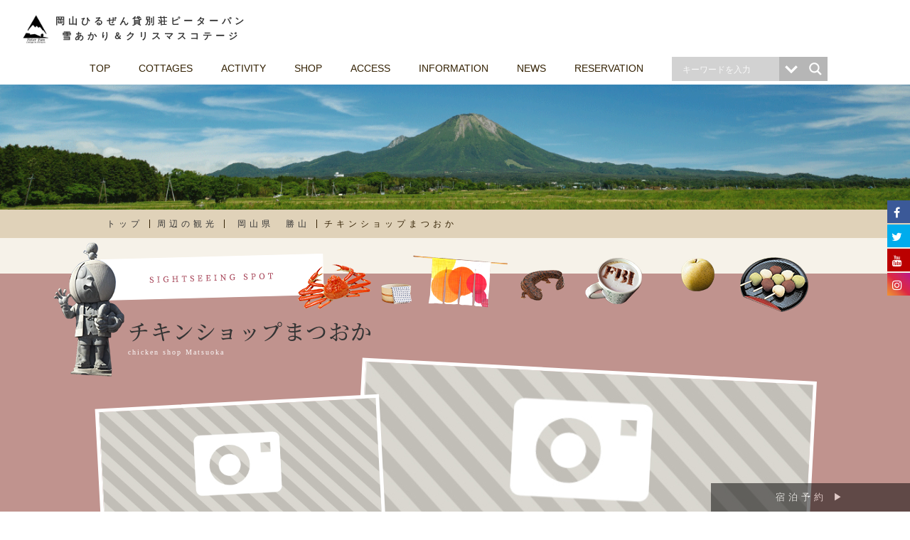

--- FILE ---
content_type: text/html; charset=UTF-8
request_url: https://hiruzen-peterpan.com/chickennmatuoka/
body_size: 123057
content:
<!DOCTYPE html>
<html lang="ja">
<head>
	<meta charset="UTF-8">
	<meta name="viewport" content="width=device-width, initial-scale=1">

	<link rel="stylesheet" href="https://hiruzen-peterpan.com/wp/wp-content/themes/peterpan/style.css">
	<title>チキンショップまつおか | ベストレート保証【公式】岡山ひるぜん貸別荘ピーターパン 雪あかり＆クリスマスコテージ</title>
<link href="//maxcdn.bootstrapcdn.com/font-awesome/4.7.0/css/font-awesome.min.css" rel="stylesheet">
			<style>
			.fuse_social_icons_links {
			    display: block;
			}
			.facebook-awesome-social::before {
			    content: "\f09a" !important;
			}
			
			.awesome-social-img img {
			    position: absolute;
			    top: 50%;
			    left: 50%;
			    transform: translate(-50%,-50%);
			}

			.awesome-social-img {
			    position: relative;
			}			
			.icon_wrapper .awesome-social {
			    font-family: 'FontAwesome' !important;
			}
			#icon_wrapper .fuse_social_icons_links .awesome-social {
			    font-family: "FontAwesome" !important;
			    ext-rendering: auto !important;
			    -webkit-font-smoothing: antialiased !important;
			    -moz-osx-font-smoothing: grayscale !important;
			}
									
			
				#icon_wrapper{
					position: fixed;
					top: 25%;
					right: 0px;
					z-index: 99999;
				}

			
			.awesome-social

			{

            margin-top:2px;

			color: #fff !important;

			text-align: center !important;

			display: block;

			
			line-height: 34px !important;

			width: 32px !important;

			height: 32px !important;

			font-size:16px !important;

			


			}

			
			.fuse_social_icons_links

			{

			outline:0 !important;



			}

			.fuse_social_icons_links:hover{

			text-decoration:none !important;

			}

			
			.fb-awesome-social

			{

			background: #3b5998;
			border-color: #3b5998;
			
			}
			.facebook-awesome-social

			{

			background: #3b5998;
			border-color: #3b5998;
						}


			.tw-awesome-social

			{

			background:#00aced;
			border-color: #00aced;
			
			}
			.twitter-awesome-social

			{

			background:#00aced;
			border-color: #00aced;
			
			}
			.rss-awesome-social

			{

			background:#FA9B39;
			border-color: #FA9B39;
			
			}

			.linkedin-awesome-social

			{

			background:#007bb6;
			border-color: #007bb6;
						}

			.youtube-awesome-social

			{

			background:#bb0000;
			border-color: #bb0000;
						}

			.flickr-awesome-social

			{

			background: #ff0084;
			border-color: #ff0084;
						}

			.pinterest-awesome-social

			{

			background:#cb2027;
			border-color: #cb2027;
						}

			.stumbleupon-awesome-social

			{

			background:#f74425 ;
			border-color: #f74425;
						}

			.google-plus-awesome-social

			{

			background:#f74425 ;
			border-color: #f74425;
						}

			.instagram-awesome-social

			{

			    background: -moz-linear-gradient(45deg, #f09433 0%, #e6683c 25%, #dc2743 50%, #cc2366 75%, #bc1888 100%);
			    background: -webkit-linear-gradient(45deg, #f09433 0%,#e6683c 25%,#dc2743 50%,#cc2366 75%,#bc1888 100%);
			    background: linear-gradient(45deg, #f09433 0%,#e6683c 25%,#dc2743 50%,#cc2366 75%,#bc1888 100%);
			    filter: progid:DXImageTransform.Microsoft.gradient( startColorstr='#f09433', endColorstr='#bc1888',GradientType=1 );
			    border-color: #f09433;
					    

			}

			.tumblr-awesome-social

			{

			background: #32506d ;
			border-color: #32506d;
						}

			.vine-awesome-social

			{

			background: #00bf8f ;
			border-color: #00bf8f;
						}

            .vk-awesome-social {



            background: #45668e ;
            border-color: #45668e;
            
            }

            .soundcloud-awesome-social

                {

            background: #ff3300 ;
            border-color: #ff3300;
            
                }

                .reddit-awesome-social{



            background: #ff4500 ;
            border-color: #ff4500;

                            }

                .stack-awesome-social{



            background: #fe7a15 ;
            border-color: #fe7a15;
            
                }

                .behance-awesome-social{

            background: #1769ff ;
            border-color: #1769ff;
            
                }

                .github-awesome-social{

            background: #999999 ;
            border-color: #999999;
            


                }

                .envelope-awesome-social{

                  background: #ccc ;
 				  border-color: #ccc;                 
 				                  }

/*  Mobile */






/* Custom Background */


             




			</style>


		<!-- All in One SEO 4.1.0.3 -->
		<meta name="msvalidate.01" content="8B9FF6F8BA3BEBC4A9074C001B1D1B19" />
		<link rel="canonical" href="https://hiruzen-peterpan.com/chickennmatuoka/" />
		<meta name="google" content="nositelinkssearchbox" />
		<script type="application/ld+json" class="aioseo-schema">
			{"@context":"https:\/\/schema.org","@graph":[{"@type":"WebSite","@id":"https:\/\/hiruzen-peterpan.com\/#website","url":"https:\/\/hiruzen-peterpan.com\/","name":"\u30d9\u30b9\u30c8\u30ec\u30fc\u30c8\u4fdd\u8a3c\u3010\u516c\u5f0f\u3011\u5ca1\u5c71\u3072\u308b\u305c\u3093\u8cb8\u5225\u8358\u30d4\u30fc\u30bf\u30fc\u30d1\u30f3 \u3000\u96ea\u3042\u304b\u308a\uff06\u30af\u30ea\u30b9\u30de\u30b9\u30b3\u30c6\u30fc\u30b8","description":"\u849c\u5c71\u30fb\u5927\u5c71\u306e\u5bbf\u6cca\u306a\u3089\u3053\u3061\u3089\u3002\u30da\u30c3\u30c8\u5bbf\u6cca\u53ef\u3002\u30ed\u30b0\u30cf\u30a6\u30b9\u30b3\u30c6\u30fc\u30b8\u306b\u30c9\u30c3\u30b0\u30e9\u30f3\u4ed8\u3002","publisher":{"@id":"https:\/\/hiruzen-peterpan.com\/#organization"}},{"@type":"Organization","@id":"https:\/\/hiruzen-peterpan.com\/#organization","name":"\u5ca1\u5c71\u3072\u308b\u305c\u3093\u8cb8\u5225\u8358\u30d4\u30fc\u30bf\u30fc\u30d1\u30f3","url":"https:\/\/hiruzen-peterpan.com\/","logo":{"@type":"ImageObject","@id":"https:\/\/hiruzen-peterpan.com\/#organizationLogo","url":"https:\/\/hiruzen-peterpan.com\/wp\/wp-content\/uploads\/2021\/03\/logo-st-sp2.png","width":"548","height":"129"},"image":{"@id":"https:\/\/hiruzen-peterpan.com\/#organizationLogo"}},{"@type":"BreadcrumbList","@id":"https:\/\/hiruzen-peterpan.com\/chickennmatuoka\/#breadcrumblist","itemListElement":[{"@type":"ListItem","@id":"https:\/\/hiruzen-peterpan.com\/#listItem","position":"1","item":{"@id":"https:\/\/hiruzen-peterpan.com\/#item","name":"\u30db\u30fc\u30e0","description":"\u849c\u5c71\u30fb\u5927\u5c71\u306e\u5bbf\u6cca\u306a\u3089\u3053\u3061\u3089\u3002\u30da\u30c3\u30c8\u5bbf\u6cca\u53ef\u3002\u30ed\u30b0\u30cf\u30a6\u30b9\u30b3\u30c6\u30fc\u30b8\u306b\u30c9\u30c3\u30b0\u30e9\u30f3\u4ed8\u3002","url":"https:\/\/hiruzen-peterpan.com\/"},"nextItem":"https:\/\/hiruzen-peterpan.com\/chickennmatuoka\/#listItem"},{"@type":"ListItem","@id":"https:\/\/hiruzen-peterpan.com\/chickennmatuoka\/#listItem","position":"2","item":{"@id":"https:\/\/hiruzen-peterpan.com\/chickennmatuoka\/#item","name":"\u30c1\u30ad\u30f3\u30b7\u30e7\u30c3\u30d7\u307e\u3064\u304a\u304b","url":"https:\/\/hiruzen-peterpan.com\/chickennmatuoka\/"},"previousItem":"https:\/\/hiruzen-peterpan.com\/#listItem"}]},{"@type":"Person","@id":"https:\/\/hiruzen-peterpan.com\/author\/peterpan\/#author","url":"https:\/\/hiruzen-peterpan.com\/author\/peterpan\/","name":"peterpan","image":{"@type":"ImageObject","@id":"https:\/\/hiruzen-peterpan.com\/chickennmatuoka\/#authorImage","url":"https:\/\/secure.gravatar.com\/avatar\/0b712afa6b266fd0bae957305c1f9f4e?s=96&d=mm&r=g","width":"96","height":"96","caption":"peterpan"}},{"@type":"WebPage","@id":"https:\/\/hiruzen-peterpan.com\/chickennmatuoka\/#webpage","url":"https:\/\/hiruzen-peterpan.com\/chickennmatuoka\/","name":"\u30c1\u30ad\u30f3\u30b7\u30e7\u30c3\u30d7\u307e\u3064\u304a\u304b | \u30d9\u30b9\u30c8\u30ec\u30fc\u30c8\u4fdd\u8a3c\u3010\u516c\u5f0f\u3011\u5ca1\u5c71\u3072\u308b\u305c\u3093\u8cb8\u5225\u8358\u30d4\u30fc\u30bf\u30fc\u30d1\u30f3 \u96ea\u3042\u304b\u308a\uff06\u30af\u30ea\u30b9\u30de\u30b9\u30b3\u30c6\u30fc\u30b8","inLanguage":"ja","isPartOf":{"@id":"https:\/\/hiruzen-peterpan.com\/#website"},"breadcrumb":{"@id":"https:\/\/hiruzen-peterpan.com\/chickennmatuoka\/#breadcrumblist"},"author":"https:\/\/hiruzen-peterpan.com\/chickennmatuoka\/#author","creator":"https:\/\/hiruzen-peterpan.com\/chickennmatuoka\/#author","image":{"@type":"ImageObject","@id":"https:\/\/hiruzen-peterpan.com\/#mainImage","url":"https:\/\/hiruzen-peterpan.com\/wp\/wp-content\/uploads\/2018\/05\/\u540d\u79f0\u672a\u8a2d\u5b9a-2.jpg","width":"500","height":"500"},"primaryImageOfPage":{"@id":"https:\/\/hiruzen-peterpan.com\/chickennmatuoka\/#mainImage"},"datePublished":"2021-05-01T06:06:10+09:00","dateModified":"2021-06-26T06:17:34+09:00"},{"@type":"Article","@id":"https:\/\/hiruzen-peterpan.com\/chickennmatuoka\/#article","name":"\u30c1\u30ad\u30f3\u30b7\u30e7\u30c3\u30d7\u307e\u3064\u304a\u304b | \u30d9\u30b9\u30c8\u30ec\u30fc\u30c8\u4fdd\u8a3c\u3010\u516c\u5f0f\u3011\u5ca1\u5c71\u3072\u308b\u305c\u3093\u8cb8\u5225\u8358\u30d4\u30fc\u30bf\u30fc\u30d1\u30f3 \u96ea\u3042\u304b\u308a\uff06\u30af\u30ea\u30b9\u30de\u30b9\u30b3\u30c6\u30fc\u30b8","headline":"\u30c1\u30ad\u30f3\u30b7\u30e7\u30c3\u30d7\u307e\u3064\u304a\u304b","author":{"@id":"https:\/\/hiruzen-peterpan.com\/author\/peterpan\/#author"},"publisher":{"@id":"https:\/\/hiruzen-peterpan.com\/#organization"},"datePublished":"2021-05-01T06:06:10+09:00","dateModified":"2021-06-26T06:17:34+09:00","articleSection":"\u5468\u8fba\u306e\u89b3\u5149, \u5ca1\u5c71\u770c\u3000\u52dd\u5c71, \u5ca1\u5c71, \u30e9\u30f3\u30c1, \u771f\u5ead, \u5510\u63da\u3052, \u60e3\u83dc, \u30c1\u30ad\u30f3\u30b7\u30e7\u30c3\u30d7\u307e\u3064\u304a\u304b, \u677e\u5ca1\u9d8f\u8089\u5e97, \u30cf\u30f3\u30d0\u30fc\u30ac\u30fc, \u63da\u3052\u7269","mainEntityOfPage":{"@id":"https:\/\/hiruzen-peterpan.com\/chickennmatuoka\/#webpage"},"isPartOf":{"@id":"https:\/\/hiruzen-peterpan.com\/chickennmatuoka\/#webpage"},"image":{"@type":"ImageObject","@id":"https:\/\/hiruzen-peterpan.com\/#articleImage","url":"https:\/\/hiruzen-peterpan.com\/wp\/wp-content\/uploads\/2018\/05\/\u540d\u79f0\u672a\u8a2d\u5b9a-2.jpg","width":"500","height":"500"}}]}
		</script>
		<!-- All in One SEO -->


<!-- Google Tag Manager for WordPress by gtm4wp.com -->
<script data-cfasync="false" data-pagespeed-no-defer>//<![CDATA[
	var gtm4wp_datalayer_name = "dataLayer";
	var dataLayer = dataLayer || [];
//]]>
</script>
<!-- End Google Tag Manager for WordPress by gtm4wp.com --><link rel='dns-prefetch' href='//cdn.jsdelivr.net' />
<link rel='dns-prefetch' href='//s.w.org' />
		<script type="text/javascript">
			window._wpemojiSettings = {"baseUrl":"https:\/\/s.w.org\/images\/core\/emoji\/13.0.1\/72x72\/","ext":".png","svgUrl":"https:\/\/s.w.org\/images\/core\/emoji\/13.0.1\/svg\/","svgExt":".svg","source":{"concatemoji":"https:\/\/hiruzen-peterpan.com\/wp\/wp-includes\/js\/wp-emoji-release.min.js?ver=5.7.14"}};
			!function(e,a,t){var n,r,o,i=a.createElement("canvas"),p=i.getContext&&i.getContext("2d");function s(e,t){var a=String.fromCharCode;p.clearRect(0,0,i.width,i.height),p.fillText(a.apply(this,e),0,0);e=i.toDataURL();return p.clearRect(0,0,i.width,i.height),p.fillText(a.apply(this,t),0,0),e===i.toDataURL()}function c(e){var t=a.createElement("script");t.src=e,t.defer=t.type="text/javascript",a.getElementsByTagName("head")[0].appendChild(t)}for(o=Array("flag","emoji"),t.supports={everything:!0,everythingExceptFlag:!0},r=0;r<o.length;r++)t.supports[o[r]]=function(e){if(!p||!p.fillText)return!1;switch(p.textBaseline="top",p.font="600 32px Arial",e){case"flag":return s([127987,65039,8205,9895,65039],[127987,65039,8203,9895,65039])?!1:!s([55356,56826,55356,56819],[55356,56826,8203,55356,56819])&&!s([55356,57332,56128,56423,56128,56418,56128,56421,56128,56430,56128,56423,56128,56447],[55356,57332,8203,56128,56423,8203,56128,56418,8203,56128,56421,8203,56128,56430,8203,56128,56423,8203,56128,56447]);case"emoji":return!s([55357,56424,8205,55356,57212],[55357,56424,8203,55356,57212])}return!1}(o[r]),t.supports.everything=t.supports.everything&&t.supports[o[r]],"flag"!==o[r]&&(t.supports.everythingExceptFlag=t.supports.everythingExceptFlag&&t.supports[o[r]]);t.supports.everythingExceptFlag=t.supports.everythingExceptFlag&&!t.supports.flag,t.DOMReady=!1,t.readyCallback=function(){t.DOMReady=!0},t.supports.everything||(n=function(){t.readyCallback()},a.addEventListener?(a.addEventListener("DOMContentLoaded",n,!1),e.addEventListener("load",n,!1)):(e.attachEvent("onload",n),a.attachEvent("onreadystatechange",function(){"complete"===a.readyState&&t.readyCallback()})),(n=t.source||{}).concatemoji?c(n.concatemoji):n.wpemoji&&n.twemoji&&(c(n.twemoji),c(n.wpemoji)))}(window,document,window._wpemojiSettings);
		</script>
		<style type="text/css">
img.wp-smiley,
img.emoji {
	display: inline !important;
	border: none !important;
	box-shadow: none !important;
	height: 1em !important;
	width: 1em !important;
	margin: 0 .07em !important;
	vertical-align: -0.1em !important;
	background: none !important;
	padding: 0 !important;
}
</style>
	<link rel='stylesheet' id='wp-block-library-css'  href='https://hiruzen-peterpan.com/wp/wp-includes/css/dist/block-library/style.min.css?ver=5.7.14' type='text/css' media='all' />
<link rel='stylesheet' id='liquid-block-speech-css'  href='https://hiruzen-peterpan.com/wp/wp-content/plugins/liquid-speech-balloon/css/block.css?ver=5.7.14' type='text/css' media='all' />
<link rel='stylesheet' id='contact-form-7-css'  href='https://hiruzen-peterpan.com/wp/wp-content/plugins/contact-form-7/includes/css/styles.css?ver=5.4' type='text/css' media='all' />
<link rel='stylesheet' id='sta_css-css'  href='https://hiruzen-peterpan.com/wp/wp-content/plugins/scroll-triggered-animations/frontend/animations.css' type='text/css' media='' />
<link rel='stylesheet' id='whats-new-style-css'  href='https://hiruzen-peterpan.com/wp/wp-content/plugins/whats-new-genarator/whats-new.css?ver=2.0.2' type='text/css' media='all' />
<link rel='stylesheet' id='hamburger.css-css'  href='https://hiruzen-peterpan.com/wp/wp-content/plugins/wp-responsive-menu/assets/css/wpr-hamburger.css?ver=3.1.4' type='text/css' media='all' />
<link rel='stylesheet' id='wprmenu.css-css'  href='https://hiruzen-peterpan.com/wp/wp-content/plugins/wp-responsive-menu/assets/css/wprmenu.css?ver=3.1.4' type='text/css' media='all' />
<style id='wprmenu.css-inline-css' type='text/css'>
@media only screen and ( max-width: 1000px ) {html body div.wprm-wrapper {overflow: scroll;}#wprmenu_bar {background-image: url();background-size: cover ;background-repeat: no-repeat;}#wprmenu_bar {background-color: #ffffff;}html body div#mg-wprm-wrap .wpr_submit .icon.icon-search {color: #ffffff;}#wprmenu_bar .menu_title,#wprmenu_bar .wprmenu_icon_menu {color: #333333;}#wprmenu_bar .menu_title {font-size: 16px;font-weight: normal;}#mg-wprm-wrap li.menu-item a {font-size: 16px;text-transform: none;font-weight: 400;}#mg-wprm-wrap li.menu-item-has-children ul.sub-menu a {font-size: 16px;text-transform: none;font-weight: 400;}#mg-wprm-wrap li.current-menu-item > a {background: #ffffff;}#mg-wprm-wrap li.current-menu-item > a,#mg-wprm-wrap li.current-menu-item span.wprmenu_icon{color: #ffffff !important;}#mg-wprm-wrap {background-color: #ffffff;}.cbp-spmenu-push-toright,.cbp-spmenu-push-toright .mm-slideout {left: 80% ;}.cbp-spmenu-push-toleft {left: -80% ;}#mg-wprm-wrap.cbp-spmenu-right,#mg-wprm-wrap.cbp-spmenu-left,#mg-wprm-wrap.cbp-spmenu-right.custom,#mg-wprm-wrap.cbp-spmenu-left.custom,.cbp-spmenu-vertical {width: 80%;max-width: 400px;}#mg-wprm-wrap ul#wprmenu_menu_ul li.menu-item a,div#mg-wprm-wrap ul li span.wprmenu_icon {color: #333333 !important;}#mg-wprm-wrap ul#wprmenu_menu_ul li.menu-item a:hover {background: ;color: #333333 !important;}div#mg-wprm-wrap ul>li:hover>span.wprmenu_icon {color: #333333 !important;}.wprmenu_bar .hamburger-inner,.wprmenu_bar .hamburger-inner::before,.wprmenu_bar .hamburger-inner::after {background: #333333;}.wprmenu_bar .hamburger:hover .hamburger-inner,.wprmenu_bar .hamburger:hover .hamburger-inner::before,.wprmenu_bar .hamburger:hover .hamburger-inner::after {background: #ffffff;}#wprmenu_menu.left {width:80%;left: -80%;right: auto;}#wprmenu_menu.right {width:80%;right: -80%;left: auto;}.wprmenu_bar .hamburger {float: right;}.wprmenu_bar #custom_menu_icon.hamburger {top: 0px;right: 0px;float: right;background-color: #cccccc;}html body div#wprmenu_bar {height : 48px;}#mg-wprm-wrap.cbp-spmenu-left,#mg-wprm-wrap.cbp-spmenu-right,#mg-widgetmenu-wrap.cbp-spmenu-widget-left,#mg-widgetmenu-wrap.cbp-spmenu-widget-right {top: 48px !important;}.wpr_custom_menu #custom_menu_icon {display: block;}html { padding-top: 42px !important; }#wprmenu_bar,#mg-wprm-wrap { display: block; }div#wpadminbar { position: fixed; }}
</style>
<link rel='stylesheet' id='wpr_icons-css'  href='https://hiruzen-peterpan.com/wp/wp-content/plugins/wp-responsive-menu/inc/assets/icons/wpr-icons.css?ver=3.1.4' type='text/css' media='all' />
<link rel='stylesheet' id='wp-pagenavi-css'  href='https://hiruzen-peterpan.com/wp/wp-content/plugins/wp-pagenavi/pagenavi-css.css?ver=2.70' type='text/css' media='all' />
<link rel='stylesheet' id='wpdreams-asl-basic-css'  href='https://hiruzen-peterpan.com/wp/wp-content/plugins/ajax-search-lite/css/style.basic.css?ver=4.9.3' type='text/css' media='all' />
<link rel='stylesheet' id='wpdreams-ajaxsearchlite-css'  href='https://hiruzen-peterpan.com/wp/wp-content/plugins/ajax-search-lite/css/style-simple-grey.css?ver=4.9.3' type='text/css' media='all' />
<link rel='stylesheet' id='fancybox-css'  href='https://hiruzen-peterpan.com/wp/wp-content/plugins/easy-fancybox/css/jquery.fancybox.min.css?ver=1.3.24' type='text/css' media='screen' />
<link rel='stylesheet' id='addtoany-css'  href='https://hiruzen-peterpan.com/wp/wp-content/plugins/add-to-any/addtoany.min.css?ver=1.15' type='text/css' media='all' />
<script type='text/javascript' src='https://hiruzen-peterpan.com/wp/wp-includes/js/jquery/jquery.min.js?ver=3.5.1' id='jquery-core-js'></script>
<script type='text/javascript' src='https://hiruzen-peterpan.com/wp/wp-includes/js/jquery/jquery-migrate.min.js?ver=3.3.2' id='jquery-migrate-js'></script>
<script type='text/javascript' src='https://hiruzen-peterpan.com/wp/wp-content/plugins/add-to-any/addtoany.min.js?ver=1.1' id='addtoany-js'></script>
<script type='text/javascript' id='fuse-social-script-js-extra'>
/* <![CDATA[ */
var fuse_social = {"ajax_url":"https:\/\/hiruzen-peterpan.com\/wp\/wp-admin\/admin-ajax.php"};
/* ]]> */
</script>
<script type='text/javascript' src='https://hiruzen-peterpan.com/wp/wp-content/plugins/fuse-social-floating-sidebar/inc//js/fuse_script.js?ver=1084017128' id='fuse-social-script-js'></script>
<script type='text/javascript' src='https://hiruzen-peterpan.com/wp/wp-content/plugins/wp-responsive-menu/assets/js/modernizr.custom.js?ver=3.1.4' id='modernizr-js'></script>
<script type='text/javascript' src='https://hiruzen-peterpan.com/wp/wp-content/plugins/wp-responsive-menu/assets/js/jquery.touchSwipe.min.js?ver=3.1.4' id='touchSwipe-js'></script>
<script type='text/javascript' id='wprmenu.js-js-extra'>
/* <![CDATA[ */
var wprmenu = {"zooming":"","from_width":"1000","push_width":"400","menu_width":"80","parent_click":"yes","swipe":"","enable_overlay":""};
/* ]]> */
</script>
<script type='text/javascript' src='https://hiruzen-peterpan.com/wp/wp-content/plugins/wp-responsive-menu/assets/js/wprmenu.js?ver=3.1.4' id='wprmenu.js-js'></script>
<link rel="https://api.w.org/" href="https://hiruzen-peterpan.com/wp-json/" /><link rel="alternate" type="application/json" href="https://hiruzen-peterpan.com/wp-json/wp/v2/posts/13928" /><link rel="EditURI" type="application/rsd+xml" title="RSD" href="https://hiruzen-peterpan.com/wp/xmlrpc.php?rsd" />
<link rel="wlwmanifest" type="application/wlwmanifest+xml" href="https://hiruzen-peterpan.com/wp/wp-includes/wlwmanifest.xml" /> 
<meta name="generator" content="WordPress 5.7.14" />
<link rel='shortlink' href='https://hiruzen-peterpan.com/?p=13928' />
<link rel="alternate" type="application/json+oembed" href="https://hiruzen-peterpan.com/wp-json/oembed/1.0/embed?url=https%3A%2F%2Fhiruzen-peterpan.com%2Fchickennmatuoka%2F" />
<link rel="alternate" type="text/xml+oembed" href="https://hiruzen-peterpan.com/wp-json/oembed/1.0/embed?url=https%3A%2F%2Fhiruzen-peterpan.com%2Fchickennmatuoka%2F&#038;format=xml" />

<script data-cfasync="false">
window.a2a_config=window.a2a_config||{};a2a_config.callbacks=[];a2a_config.overlays=[];a2a_config.templates={};a2a_localize = {
	Share: "共有",
	Save: "ブックマーク",
	Subscribe: "購読",
	Email: "メール",
	Bookmark: "ブックマーク",
	ShowAll: "すべて表示する",
	ShowLess: "小さく表示する",
	FindServices: "サービスを探す",
	FindAnyServiceToAddTo: "追加するサービスを今すぐ探す",
	PoweredBy: "Powered by",
	ShareViaEmail: "メールでシェアする",
	SubscribeViaEmail: "メールで購読する",
	BookmarkInYourBrowser: "ブラウザにブックマーク",
	BookmarkInstructions: "このページをブックマークするには、 Ctrl+D または \u2318+D を押下。",
	AddToYourFavorites: "お気に入りに追加",
	SendFromWebOrProgram: "任意のメールアドレスまたはメールプログラムから送信",
	EmailProgram: "メールプログラム",
	More: "詳細&#8230;",
	ThanksForSharing: "共有ありがとうございます !",
	ThanksForFollowing: "フォローありがとうございます !"
};

(function(d,s,a,b){a=d.createElement(s);b=d.getElementsByTagName(s)[0];a.async=1;a.src="https://static.addtoany.com/menu/page.js";b.parentNode.insertBefore(a,b);})(document,"script");
</script>
<!-- Favicon Rotator -->
<link rel="shortcut icon" href="https://hiruzen-peterpan.com/wp/wp-content/uploads/2016/10/favi-1-16x16.png" />
<link rel="apple-touch-icon-precomposed" href="https://hiruzen-peterpan.com/wp/wp-content/uploads/2016/10/touch-114x114.png" />
<!-- End Favicon Rotator -->
<style type="text/css">.liquid-speech-balloon-00 .liquid-speech-balloon-avatar { background-image: url("https://hiruzen-peterpan.com/wp/wp-content/uploads/2021/05/non_bigsize.png"); } .liquid-speech-balloon-01 .liquid-speech-balloon-avatar { background-image: url("https://hiruzen-peterpan.com/wp/wp-content/uploads/2021/05/ari_bigsize.png"); } </style>
<style type="text/css">.liquid-speech-balloon-00 .liquid-speech-balloon-avatar::after { content: "のんちゃん"; } .liquid-speech-balloon-01 .liquid-speech-balloon-avatar::after { content: "ありさん"; } </style>
<script name="Scroll Triggered Animations Script">
jQuery(window).on('load', function(){
var scrollTriggers = ['.move-in-left',
					 '.move-in-right',
					 '.move-in-up',
					 '.move-in-down',
					 '.fade-in',
					 '.fade-in-up',
					 '.fade-in-left',
					 '.fade-in-right',
					 '.fade-in-down',
					 '.flip-left',
					 '.flip-right',
					 '.flip-up',
					 '.flip-down',
					 '.bounce-in-left',
					 '.bounce-in-right',
					 '.bounce-in-down',
					 '.bounce-in-up',
					 ]

setTimeout(function(){
    joinsViewport(scrollTriggers.join(','));
		
	 joinsViewport('');

 function joinsViewport(elements){
 
	 jQuery(elements).each(function(){
	 
	  var    elementTranformation = parseInt(jQuery(this).css('transform').split(',')[5]);
	  if(elementTranformation){
	  var    elementPosition = jQuery(this).offset().top - elementTranformation;
	  }else{
	  var    elementPosition = jQuery(this).offset().top
	  }
      var    topOfWindow = jQuery(window).scrollTop();
	  var	 windowHeight = jQuery(window).height();
	  var	 BottomOfWindow = topOfWindow + windowHeight;
	  var    item = jQuery(this)
	 
	  jQuery(window).scroll(function(){
             topOfWindow = jQuery(window).scrollTop(),
		     windowHeight = jQuery(window).height(),
		     BottomOfWindow = topOfWindow + windowHeight
		 
		 
		 if( elementPosition < BottomOfWindow ){
			 jQuery(item).addClass('scroll-triggered');
		 }
			 
		 });
		 
//ANIMATE ITEMS ON PAGE LOAD
  		 
	 }); //END OF EACH
	 } //END OF JOINVIEWPORT FUNTION
	 

   //GIVE PERSPECTIVE TO FLIP ITEMS
   jQuery('.flip-left, .flip-right, .flip-downwards, .flip-down, .flip-upwards, .flip-up').parent().css({'perspective': '1000px'});

		
}, 200)
}); //END OF ON PAGE LOAD


</script>
	<style></style>

<!-- Google Tag Manager for WordPress by gtm4wp.com -->
<script data-cfasync="false" data-pagespeed-no-defer>//<![CDATA[
	var dataLayer_content = {"pagePostType":"post","pagePostType2":"single-post","pageCategory":["sightseeing","okayama-katsuyama"],"pageAttributes":["%e5%b2%a1%e5%b1%b1","%e3%83%a9%e3%83%b3%e3%83%81","%e7%9c%9f%e5%ba%ad","%e5%94%90%e6%8f%9a%e3%81%92","%e6%83%a3%e8%8f%9c","%e3%83%81%e3%82%ad%e3%83%b3%e3%82%b7%e3%83%a7%e3%83%83%e3%83%97%e3%81%be%e3%81%a4%e3%81%8a%e3%81%8b","%e6%9d%be%e5%b2%a1%e9%b6%8f%e8%82%89%e5%ba%97","%e3%83%8f%e3%83%b3%e3%83%90%e3%83%bc%e3%82%ac%e3%83%bc","%e6%8f%9a%e3%81%92%e7%89%a9"],"pagePostAuthor":"peterpan"};
	dataLayer.push( dataLayer_content );//]]>
</script>
<script data-cfasync="false">//<![CDATA[
(function(w,d,s,l,i){w[l]=w[l]||[];w[l].push({'gtm.start':
new Date().getTime(),event:'gtm.js'});var f=d.getElementsByTagName(s)[0],
j=d.createElement(s),dl=l!='dataLayer'?'&l='+l:'';j.async=true;j.src=
'//www.googletagmanager.com/gtm.'+'js?id='+i+dl;f.parentNode.insertBefore(j,f);
})(window,document,'script','dataLayer','GTM-M2VSJJV');//]]>
</script>
<!-- End Google Tag Manager -->
<!-- End Google Tag Manager for WordPress by gtm4wp.com -->                <link href='//fonts.googleapis.com/css?family=Open+Sans' rel='stylesheet' type='text/css'>
                                <style type="text/css">
                    
            @font-face {
                font-family: 'aslsicons2';
                src: url('https://hiruzen-peterpan.com/wp/wp-content/plugins/ajax-search-lite/css/fonts/icons2.eot');
                src: url('https://hiruzen-peterpan.com/wp/wp-content/plugins/ajax-search-lite/css/fonts/icons2.eot?#iefix') format('embedded-opentype'),
                     url('https://hiruzen-peterpan.com/wp/wp-content/plugins/ajax-search-lite/css/fonts/icons2.woff2') format('woff2'),
                     url('https://hiruzen-peterpan.com/wp/wp-content/plugins/ajax-search-lite/css/fonts/icons2.woff') format('woff'),
                     url('https://hiruzen-peterpan.com/wp/wp-content/plugins/ajax-search-lite/css/fonts/icons2.ttf') format('truetype'),
                     url('https://hiruzen-peterpan.com/wp/wp-content/plugins/ajax-search-lite/css/fonts/icons2.svg#icons') format('svg');
                font-weight: normal;
                font-style: normal;
            }
            div[id*='ajaxsearchlitesettings'].searchsettings .asl_option_inner label {
                font-size: 0px !important;
                color: rgba(0, 0, 0, 0);
            }
            div[id*='ajaxsearchlitesettings'].searchsettings .asl_option_inner label:after {
                font-size: 11px !important;
                position: absolute;
                top: 0;
                left: 0;
                z-index: 1;
            }
            div[id*='ajaxsearchlite'].wpdreams_asl_container {
                width: 100%;
                margin: 0px 0px 0px 0px;
            }
            div[id*='ajaxsearchliteres'].wpdreams_asl_results div.resdrg span.highlighted {
                font-weight: bold;
                color: rgba(217, 49, 43, 1);
                background-color: rgba(238, 238, 238, 1);
            }
            div[id*='ajaxsearchliteres'].wpdreams_asl_results .results div.asl_image {
                width: 70px;
                height: 70px;
                background-size: cover;
                background-repeat: no-repeat;
            }
            div.asl_r .results {
                max-height: none;
            }
            
                div.asl_r.asl_w.vertical .results .item::after {
                    display: block;
                    position: absolute;
                    bottom: 0;
                    content: '';
                    height: 1px;
                    width: 100%;
                    background: #D8D8D8;
                }
                div.asl_r.asl_w.vertical .results .item.asl_last_item::after {
                    display: none;
                }
                                </style>
                            <script type="text/javascript">
                if ( typeof _ASL !== "undefined" && _ASL !== null && typeof _ASL.initialize !== "undefined" )
                    _ASL.initialize();
            </script>
            		<style type="text/css" id="wp-custom-css">
			
/*font family*/
body{
font-family: "Helvetica Neue", "Helvetica", "Hiragino Sans", "Hiragino Kaku Gothic ProN", "Arial", "Yu Gothic", "Meiryo", sans-serif;
letter-spacing:5px;


}

/*background-color*/
body{
background-color:#ffffff!important;
}

/*header tel*/
.header_info{
display:none!important;
}


/*site map*/
.sm {
float:right!important;
}


/*logo pc*/
.st-txt h1{
margin-top:0px!important;
color:#333333!important;
}

/*menu background pc*/

.site_header{
background:none;
background-color:#ffffff;
}

/*google translate*/
#google_translate_element{
letter-spacing:normal;
}

/*sp header*/
@media screen and (max-width: 999px){
.site_header{
display:none!important;
}
#icon_wrapper{
display:none!important;
}
}


/*sp hamburger*/

.hamburger{
margin-top:2px!important;
}

#wprmenu_bar div.hamburger{
height:10px!important;
}

.wprmenu_bar .hamburger-inner, .wprmenu_bar .hamburger-inner::before, .wprmenu_bar .hamburger-inner::after{
height:2px!important;
}



/*concept font*/

.concept p{
text-align:center;
padding:10px;
margin-bottom:20px;
font-size:1.8em;
}

.concept-left p{
text-align:left;
padding:10px;
margin-bottom:20px;
font-size:1.8em;
}
	
.concept-en p{
text-align:center;
color:#999999;
padding:10px;
line-height:200%;
margin-bottom:20px;
font-size:1em;
}

.bbq{
padding:10px;
font-weight:bold;
font-size:2em;
}

/*2nd title design*/
h3.index_sub01, h3.index_sub02{
background-color:#e3d7c1!Important;
background-image:none;
}

h3.index_sub01 .small, h3.index_sub02 .small{
color:#666666;
}

/*rate banner*/
.banner_rate a{
background-color:#25538A!important;
}


/*reservation mark*/
.side_link_rsv{
display:none;
}


/*top under text message column*/
.text_area{
border:solid 1px #999999;
padding:2%;
margin:5%;
}



/*share*/
/*sns share*/
}
.addtoany_list a {
	padding:0 10px
}
.addtoany_share_save_container{
margin:3%;
}
.addtoany_header{
font-size:1.2em;
color:#666666;
margin:2%;
}

/*sns icon footer*/
.ft_fb a, .ft_tw a, .ft_in a, .ft_yo a{
background-color:#af9570!important;
background : none;
border-radius:50px;
border:none;
}

ul.ft_sns li.ft_tw a{
background-image:url(https://hiruzen-peterpan.com/wp/wp-content/uploads/2021/03/tw_white.png);
border:none;
}

ul.ft_sns li.ft_fb a{
background-image:url(https://hiruzen-peterpan.com/wp/wp-content/uploads/2021/03/fb_white.png);
background-size: 20px auto;
border:none;
}
ul.ft_sns li.ft_in a{
background-image:url(https://hiruzen-peterpan.com/wp/wp-content/uploads/2021/03/in_white.png);
border:none;
}

ul.ft_sns li.ft_yo a{
background-image:url(https://hiruzen-peterpan.com/wp/wp-content/uploads/2021/03/youtube_white.png);
background-size: 90%;
margin-left:2px;
border:none;
}

/*copy*/
.copy{
color:white!important;
text-align:center;
padding-bottom:10px;
}

/*guest house design*/
.inner{
background-color:#ffffff!important;
}

.gh_text{
border-top:solid 1px #ccc;
margin-top:20px;
}

/*look more*/
.guesthouse_list .col4 .more li:first-child a{
background-color:#ccc!important;
color:#333333!important;
}

/*arrow img*/
.guesthouse_list .col4 .more li a{
background-image:url(http://design-p.work/wp-content/uploads/2016/10/arrow_more.png);
}

/*reserch house*/
.guesthouse_list .col4 .more li:last-child a{
background-color:#25538A!important;
}

.gh_text h5{
color:#25538A!important;
}

/*footer tel*/

.site_info a{
color:white!important;
font-size:1em;
}


/*footer text*/
.site_info p{
color:white!important;
}

.site_footer .widget-area ul li a{
color:white!important;
}

/*news design*/
.news_link a{
background-color:#ccc!important;
color:#333333;
}

.news_link a img{
background-image:url(http://design-p.work/wp-content/uploads/2016/10/arrow_more.png);
}

.news_wrapper{
background-color:#ffffff!important;
}

.news_wrapper .news{
border-bottom:1px solid #ccc;
}

/*slider*/
#metaslider-id-47{
padding-top:40px;
}

/*go to top sp*/
#scroll-to-top{
display:none;
}

/*hair line*/
.hr{
border-bottom:solid 1px #ccc;
text-align:center!important;
margin-right:2%;
margin-left:2%;
}




/*footer*/
.site_footer{
background-color:#333333!Important;
background : none;
letter-spacing:5px;
}

/*bring*/
.bring{
color:#25538A!Important;
font-size:1.5em;
}

/*top column button*/
.column a{
background-color:#25538A!Important;
color:#ffffff!important;
margin-top:40px;
margin-bottom:10px;
font-size:1.3em!important;
padding:8px;
}

#mega-menu-wrap-main_navigation #mega-menu-main_navigation, #mega-menu-wrap-main_navigation #mega-menu-main_navigation{
width:100%!important;
}

.mega-sub-menu .mega-menu-columns-1-of-9 a{
padding:0px!important;
}

/*top vertical line*/
.line-left{
margin-left:100px;
width: 2px;
height: 250px;
background-color:#d7d2cb;
}



/*top news*/
.news h3{
display:none!important;
}
.news li{
z-index:999!important;
list-style-type:none!important;
border-bottom:solid #999999 1px;
margin-top:10px;
margin-bottom:10px;
}

/*固定右上予約ボタン消去*/
.side_link_rsv{
display:none!Important;
}


/*HP検索テスト*/

.googlemaps iframe,
.googlemaps object,
.googlemaps embed {
  -webkit-filter: grayscale(100%);
  -moz-filter: grayscale(100%);
  -ms-filter: grayscale(100%);
  -o-filter: grayscale(100%);
  filter: grayscale(100%);
}


/*reserve 三角を消す*/
select{
	-moz-appearance: none;
	-webkit-appearance: none;
	appearance: none;
}

select::-ms-expand {
	display: none;
}

/*reserve design*/
select{
	-moz-appearance: none;
	-webkit-appearance: none;
	appearance: none;
	background-color: #ffffff;
	border: 1px solid #ffffff;
	border-radius: 5px;
	padding: 5px 20px;
	color: #666666;
font-size:2em;
}

/*sp menu */
#mg-wprm-wrap ul li a{
letter-spacing:px!Important;
}

/*sp menu  ▶︎ space*/
span.wprmenu_icon:before{
right:0!important;
margin-bottom:3px!important;
z-index: 999999!Important;
pointer-events: auto;
content: "";
background-color: transparent;
display:block!important;
border: solid #333333 8px;
}



/*top 宿泊予約 container*/

.reserve{
font-weight:bold!Important;
}

.ft_search a{
background-color:#333333!important;
border:1px solid #ffffff;

}

/*ご予約・保証 footer*/
.rate img{
width:100%;
}
.rsv img{
width:80%;
margin-top:-25px;
}


/*sp logo*/
.menu_title{
text-align:center!Important;
}
.menu_title img{
height:40px!important;
padding:0px 0px 5px 0px!important;
}



/*旧sp menu toggle 非表示*/
.menu_line{
display:none!Important;
}

/*旧 right side sns 非表示*/
ul.nav_sns{
display:none!Important;
}

/*sns right side 固定*/
#icon_wrapper{
padding-top:100px;
}

/*sp menu ▶︎*/
#mg-wprm-wrap ul#wprmenu_menu_ul>li>span.wprmenu_icon:before{
color:#333333!important;
}
span.wprmenu_icon:before{
border:none!important;
}

/*access map copy 非表示*/
.leaflet-control-attribution{
display:none;
}

/*whatsnew*/

.whatsnew dt{
letter-spacing:0px;
}

/*アクセス　ページ 文字間調節*/
.page_nav li a{
letter-spacing:0;
}

/*背景デザイン　葉っぱ */
.bg_beige01:after{
z-index:!important;
}

/*帯クラフト 背景色*/
.obi-craft-bg{
background-color:#f2e9d6;
}
/*BBQ 背景色*/
.bbq-bg{
letter-spacing:0;
}

/*料金表*/
.price-bg{
letter-spacing:0;
}


/*グローバルメニュー*/
.menu{
background-color:#ffffff;
padding-bottom:10px;
padding-right:-20px;
padding-left:-20px;
}
.menu a{

margin-right:-0px;

margin-left:0px;
}


.menu li a{
padding-bottom:5px!important;
}

.main_navigation li ul.sub-menu li{
background-color:#ffffff!important;
}


.menu-item-type-post_type{
margin-bottom:-5px;
}
.menu-item-object-category{
margin-bottom:-5px;
}
.menu-item-object-custom{
margin-bottom:-5px;
}

#menu-global-navigation-1 li{
margin-right:-10px;
}
/*グローバルメニュー フォント*/
.menu a{
font-weight:normal;
margin-bottom:-5px;
}

.menu a:hover{
background-color:#d7d2cb;
}


/*言語　右寄せ
.menu-item-11947{
float: right;
}



/*コテージページ背景 桜 消す*/
.bg_beige01.sakura:before{
display:none;
}

.bg_beige01.sakura:after{
display:none;
}


/*お店情報ページ背景色*/
.shopinfo_header .inner{
background-color:#7ab9c2!important;
}

/*設備・備品 ボックス背景色*/
.gallery_thumb .col5{
background-color:#ffffff;
}

/*コテージ各ページ　背景 葉っぱ消去*/
.bg_beige01:after{
background:none;
}
.bg_beige01:before{
background:none;
}

/*周辺の観光 ヘッダー背景色 青から全てピンクへ*/
.shopinfo_header.spot .inner{
background-color:#c0938e!important;
}

/*全ページ 固定　宿泊予約ボタン*/
.rsv-btn{
background-color:black;
width:280px;
text-align:center;
position:fixed;
bottom:0px!important;
right:0px;
padding-top:10px;
z-index:9999999;
opacity:50%;
letter-spacing:5px;
height:40px;
font-size:0.9em;
}

/*言語 アイコン*/
img.lang{
width:20px;
}
/*検索窓*/
.menu-item-13985 a:hover {
background-color:white;
}

/*検索窓 ポインター*/
.promagnifier{
pointer-events: none!important;
}
/*電話番号 footer*/
.site_info p a {
font-size:3em;
}




/*フッター　ナビゲーション　背景*/

.site_info{
margin-right:-30px!important;
}

.sm .menu{
background-color:#333333;
margin-right:0px!important;
}
.sm .menu li{
padding-bottom:5px!important;
}
.sm .menu a:hover{
background-color:#333333;
}

.site_footer .widget-area{
padding-left:10px;

}

html, body { 
  overflow-x: hidden; 
}

*, *::before, *::after {
  box-sizing: border-box;
}

img, iframe, video, embed, object {
  max-width: 100%;
}
		</style>
			<script src="https://hiruzen-peterpan.com/wp/wp-content/themes/peterpan/js/jquery.matchHeight.js" type="text/javascript"></script>
	<script src="https://hiruzen-peterpan.com/wp/wp-content/themes/peterpan/js/icon_nav.js" type="text/javascript"></script>
	<script src="https://hiruzen-peterpan.com/wp/wp-content/themes/peterpan/js/scroll.js" type="text/javascript"></script>
	<script>
		jQuery(function(){
			jQuery('.main_navigation li').hover(function(){
				jQuery("ul:not(:animated)", this).slideDown('fast');
			}, function(){
				jQuery("ul.sub-menu",this).slideUp('fast');
			});
		});
	</script>
	<script>
		jQuery(function(){
			jQuery(".menu_line").click(function(){
			  jQuery(".open").toggleClass("action");
			});
		});
	</script>
	<script>
		jQuery(function(){
			jQuery("#acMenu dt").on("click", function() {
				jQuery(this).next().slideToggle();
				jQuery(this).toggleClass("active");
			});
		});
	</script>
	<script>
		jQuery(function() {
		var topBtn = jQuery('.side_link_rsv');
		topBtn.hide();
		jQuery(window).scroll(function () {
			if (jQuery(this).scrollTop() > 150) {
			topBtn.fadeIn();
			} else {
				topBtn.fadeOut();
			}
			});
		});
	</script>
	<script>
	jQuery(function(){
		jQuery('.matchHeight').matchHeight();
	});
	</script>



	<!--<script>
		jQuery(function(){
			jQuery(".info_dropdown").click(function(){
			  jQuery(".dog-open").slideToggle("fast");
			  jQuery(".info_dropdown").toggleClass("active");
			});
		});
	</script>-->

	
	<meta name="google-site-verification" content="qOrTlMHcg_p-4CSPKsTEVVcGj-tFkfzYnvFzwuB3C84" />
	

	
</head>

<body class="post-template-default single single-post postid-13928 single-format-standard">

<div id="fb-root"></div>
<script>(function(d, s, id) {
  var js, fjs = d.getElementsByTagName(s)[0];
  if (d.getElementById(id)) return;
  js = d.createElement(s); js.id = id;
  js.src = "//connect.facebook.net/ja_JP/sdk.js#xfbml=1&version=v2.9";
  fjs.parentNode.insertBefore(js, fjs);
}(document, 'script', 'facebook-jssdk'));</script>

		

    <div class="menu_line sp">
		
        <span class="line top"></span>
        <span class="line middle"></span>
        <span class="line bottom"></span>
        MENU
    </div>

    <div class="open">
        <div class="loader">
            <nav class="main_navigation">
				
				
				
                <div class="menu-global-navigation-container"><ul id="menu-global-navigation" class="menu"><li id="menu-item-253" class="menu-item menu-item-type-post_type menu-item-object-page menu-item-home menu-item-253"><a href="https://hiruzen-peterpan.com/">TOP</a></li>
<li id="menu-item-85" class="toggle menu-item menu-item-type-custom menu-item-object-custom menu-item-has-children menu-item-85"><a href="https://hiruzen-peterpan.com/cottage-list/">COTTAGES</a>
<ul class="sub-menu">
	<li id="menu-item-13865" class="menu-item menu-item-type-custom menu-item-object-custom menu-item-13865"><a href="https://hiruzen-peterpan.com/cottage-list/">コテージ一覧</a></li>
	<li id="menu-item-172" class="menu-item menu-item-type-post_type menu-item-object-page menu-item-has-children menu-item-172"><a href="https://hiruzen-peterpan.com/peterpan/">ピーターパン</a>
	<ul class="sub-menu">
		<li id="menu-item-26504" class="menu-item menu-item-type-post_type menu-item-object-page menu-item-26504"><a href="https://hiruzen-peterpan.com/sepia/">New！セピア</a></li>
	</ul>
</li>
	<li id="menu-item-173" class="menu-item menu-item-type-post_type menu-item-object-page menu-item-173"><a href="https://hiruzen-peterpan.com/yukiakari-murasaki/">雪あかり むらさき</a></li>
	<li id="menu-item-174" class="menu-item menu-item-type-post_type menu-item-object-page menu-item-174"><a href="https://hiruzen-peterpan.com/yukiakari-akane/">雪あかり あかね</a></li>
	<li id="menu-item-5662" class="menu-item menu-item-type-post_type menu-item-object-page menu-item-5662"><a href="https://hiruzen-peterpan.com/neverland-cottage/">ネバーランド</a></li>
	<li id="menu-item-175" class="menu-item menu-item-type-post_type menu-item-object-page menu-item-175"><a href="https://hiruzen-peterpan.com/navy-cottage/">ネイビー</a></li>
	<li id="menu-item-19390" class="menu-item menu-item-type-post_type menu-item-object-page menu-item-19390"><a href="https://hiruzen-peterpan.com/gray-cottage/">グレー</a></li>
	<li id="menu-item-176" class="menu-item menu-item-type-post_type menu-item-object-page menu-item-176"><a href="https://hiruzen-peterpan.com/midori-log/">緑ログ</a></li>
	<li id="menu-item-177" class="menu-item menu-item-type-post_type menu-item-object-page menu-item-177"><a href="https://hiruzen-peterpan.com/rose-cottage/">ローズ</a></li>
	<li id="menu-item-179" class="menu-item menu-item-type-post_type menu-item-object-page menu-item-179"><a href="https://hiruzen-peterpan.com/shiro-log/">白ログ</a></li>
	<li id="menu-item-178" class="menu-item menu-item-type-post_type menu-item-object-page menu-item-178"><a href="https://hiruzen-peterpan.com/aka-ao-log/">赤ログ＆青ログ</a></li>
</ul>
</li>
<li id="menu-item-73" class="menu-item menu-item-type-post_type menu-item-object-page menu-item-has-children menu-item-73"><a href="https://hiruzen-peterpan.com/activity/">ACTIVITY</a>
<ul class="sub-menu">
	<li id="menu-item-13861" class="menu-item menu-item-type-post_type menu-item-object-page menu-item-13861"><a href="https://hiruzen-peterpan.com/activity/">アクティビティ</a></li>
	<li id="menu-item-3734" class="menu-item menu-item-type-post_type menu-item-object-page menu-item-3734"><a href="https://hiruzen-peterpan.com/activity/bbq/">バーベキュー</a></li>
	<li id="menu-item-3499" class="menu-item menu-item-type-post_type menu-item-object-page menu-item-3499"><a href="https://hiruzen-peterpan.com/activity/obi-craft/">日本文化体験（帯のクラフト）</a></li>
	<li id="menu-item-3765" class="menu-item menu-item-type-post_type menu-item-object-page menu-item-3765"><a href="https://hiruzen-peterpan.com/activity/nature-activities/">ネイチャーアクティビティ</a></li>
	<li id="menu-item-6335" class="menu-item menu-item-type-post_type menu-item-object-page menu-item-6335"><a href="https://hiruzen-peterpan.com/activity/withdog/">ワンちゃんと一緒</a></li>
</ul>
</li>
<li id="menu-item-13039" class="menu-item menu-item-type-taxonomy menu-item-object-category menu-item-has-children menu-item-13039"><a href="https://hiruzen-peterpan.com/shopinfo/">SHOP</a>
<ul class="sub-menu">
	<li id="menu-item-5085" class="menu-item menu-item-type-taxonomy menu-item-object-category menu-item-5085"><a href="https://hiruzen-peterpan.com/shopinfo/">お店情報</a></li>
	<li id="menu-item-84" class="menu-item menu-item-type-post_type menu-item-object-page menu-item-84"><a href="https://hiruzen-peterpan.com/hiruzen-sightseeing/">蒜山観光</a></li>
	<li id="menu-item-82" class="menu-item menu-item-type-post_type menu-item-object-page menu-item-82"><a href="https://hiruzen-peterpan.com/others-sightseeing/">周辺の観光</a></li>
</ul>
</li>
<li id="menu-item-80" class="menu-item menu-item-type-post_type menu-item-object-page menu-item-80"><a href="https://hiruzen-peterpan.com/access/">ACCESS</a></li>
<li id="menu-item-13040" class="menu-item menu-item-type-post_type menu-item-object-page menu-item-has-children menu-item-13040"><a href="https://hiruzen-peterpan.com/flow/">INFORMATION</a>
<ul class="sub-menu">
	<li id="menu-item-83" class="menu-item menu-item-type-post_type menu-item-object-page menu-item-83"><a href="https://hiruzen-peterpan.com/price/">料金</a></li>
	<li id="menu-item-77" class="menu-item menu-item-type-post_type menu-item-object-page menu-item-77"><a href="https://hiruzen-peterpan.com/flow/">ご予約の流れ</a></li>
	<li id="menu-item-2240" class="menu-item menu-item-type-post_type menu-item-object-page menu-item-2240"><a href="https://hiruzen-peterpan.com/qa/">Q&#038;A</a></li>
	<li id="menu-item-76" class="menu-item menu-item-type-post_type menu-item-object-page menu-item-76"><a href="https://hiruzen-peterpan.com/cancellation-policy/">キャンセル規定</a></li>
	<li id="menu-item-1667" class="menu-item menu-item-type-taxonomy menu-item-object-category menu-item-1667"><a href="https://hiruzen-peterpan.com/voice/">お客様の声</a></li>
	<li id="menu-item-19530" class="menu-item menu-item-type-post_type menu-item-object-page menu-item-19530"><a href="https://hiruzen-peterpan.com/job-offer/">アルバイト募集</a></li>
</ul>
</li>
<li id="menu-item-1894" class="menu-item menu-item-type-taxonomy menu-item-object-category menu-item-has-children menu-item-1894"><a href="https://hiruzen-peterpan.com/news/">NEWS</a>
<ul class="sub-menu">
	<li id="menu-item-1893" class="menu-item menu-item-type-taxonomy menu-item-object-category menu-item-1893"><a href="https://hiruzen-peterpan.com/event/">イベント一覧</a></li>
	<li id="menu-item-3144" class="menu-item menu-item-type-taxonomy menu-item-object-category menu-item-3144"><a href="https://hiruzen-peterpan.com/media/">メディア一覧</a></li>
	<li id="menu-item-6404" class="menu-item menu-item-type-post_type menu-item-object-page menu-item-6404"><a href="https://hiruzen-peterpan.com/marilmagazine/">メルマガ登録</a></li>
</ul>
</li>
<li id="menu-item-86" class="menu-item menu-item-type-custom menu-item-object-custom menu-item-86"><a target="_blank" rel="noopener" href="https://www3.yadosys.com/reserve/ja/room/calendar/147/fiffdcdadhejdcdhelecghdn/all">RESERVATION</a></li>
<li id="menu-item-79" class="sp menu-item menu-item-type-post_type menu-item-object-page menu-item-79"><a href="https://hiruzen-peterpan.com/privacy-policy/">プライバシーポリシー</a></li>
<li id="menu-item-78" class="sp menu-item menu-item-type-post_type menu-item-object-page menu-item-has-children menu-item-78"><a href="https://hiruzen-peterpan.com/site-map/">サイトマップ</a>
<ul class="sub-menu">
	<li id="menu-item-11947" class="menu-item menu-item-type-custom menu-item-object-custom menu-item-home menu-item-has-children menu-item-11947"><a href="https://hiruzen-peterpan.com/"><img src="https://hiruzen-peterpan.com/wp/wp-content/uploads/2021/07/lang.png" class="lang"></a>
	<ul class="sub-menu">
		<li id="menu-item-12982" class="menu-item menu-item-type-custom menu-item-object-custom menu-item-12982"><a href="https://hiruzen-peterpan.com/en/">English</a></li>
		<li id="menu-item-12983" class="menu-item menu-item-type-custom menu-item-object-custom menu-item-12983"><a href="https://hiruzen-peterpan.com/ch/">Chinese</a></li>
		<li id="menu-item-12984" class="menu-item menu-item-type-custom menu-item-object-custom menu-item-12984"><a href="https://hiruzen-peterpan.com/ko/">Korean</a></li>
	</ul>
</li>
</ul>
</li>
<li id="menu-item-13985" class="menu-item menu-item-type-custom menu-item-object-custom menu-item-13985"><a><div id='ajaxsearchlite1' class="wpdreams_asl_container asl_w asl_m asl_m_1">
<div class="probox">

    
    <div class='promagnifier'>
                <div class='innericon'>
            <svg version="1.1" xmlns="http://www.w3.org/2000/svg" xmlns:xlink="http://www.w3.org/1999/xlink" x="0px" y="0px" width="512px" height="512px" viewBox="0 0 512 512" enable-background="new 0 0 512 512" xml:space="preserve">
                <path d="M460.355,421.59L353.844,315.078c20.041-27.553,31.885-61.437,31.885-98.037
                    C385.729,124.934,310.793,50,218.686,50C126.58,50,51.645,124.934,51.645,217.041c0,92.106,74.936,167.041,167.041,167.041
                    c34.912,0,67.352-10.773,94.184-29.158L419.945,462L460.355,421.59z M100.631,217.041c0-65.096,52.959-118.056,118.055-118.056
                    c65.098,0,118.057,52.959,118.057,118.056c0,65.096-52.959,118.056-118.057,118.056C153.59,335.097,100.631,282.137,100.631,217.041
                    z"/>
            </svg>
        </div>
    </div>

    
    
    <div class='prosettings'  data-opened=0>
                <div class='innericon'>
            <svg version="1.1" xmlns="http://www.w3.org/2000/svg" xmlns:xlink="http://www.w3.org/1999/xlink" x="0px" y="0px" width="512px" height="512px" viewBox="0 0 512 512" enable-background="new 0 0 512 512" xml:space="preserve">
                <polygon transform = "rotate(90 256 256)" points="142.332,104.886 197.48,50 402.5,256 197.48,462 142.332,407.113 292.727,256 "/>
            </svg>
        </div>
    </div>

    
    
    <div class='proinput'>
        <form autocomplete="off" aria-label='Ajax search form'>
            <input aria-label='Search input' type='search' class='orig' name='phrase' placeholder='キーワードを入力' value='' autocomplete="off"/>
            <input aria-label='Autocomplete input, do not use this' type='text' class='autocomplete' name='phrase' value='' autocomplete="off"/>
            <input type='submit' value="Start search" style='width:0; height: 0; visibility: hidden;'>
        </form>
    </div>

    
    
    <div class='proloading'>

        <div class="asl_loader"><div class="asl_loader-inner asl_simple-circle"></div></div>

            </div>

            <div class='proclose'>
            <svg version="1.1" xmlns="http://www.w3.org/2000/svg" xmlns:xlink="http://www.w3.org/1999/xlink" x="0px"
                 y="0px"
                 width="512px" height="512px" viewBox="0 0 512 512" enable-background="new 0 0 512 512"
                 xml:space="preserve">
            <polygon points="438.393,374.595 319.757,255.977 438.378,137.348 374.595,73.607 255.995,192.225 137.375,73.622 73.607,137.352 192.246,255.983 73.622,374.625 137.352,438.393 256.002,319.734 374.652,438.378 "/>
        </svg>
        </div>
    
    
</div>
</div>


<div id='ajaxsearchlitesettings1' class="searchsettings wpdreams_asl_settings asl_w asl_s asl_s_1">
    <form name='options' autocomplete='off'>

        
        
		<div class="asl_option_inner hiddend">
			<input type='hidden' name='qtranslate_lang' id='qtranslate_lang1'
				   value='0'/>
		</div>

		
		
        <fieldset class="asl_sett_scroll">
            <legend style="display: none;">Generic selectors</legend>
            <div class="asl_option">
                <div class="asl_option_inner">
                    <input type="checkbox" value="exact" id="set_exactonly1"
                           title="完全一致検索"
                           name="asl_gen[]" />
                    <label for="set_exactonly1">完全一致検索</label>
                </div>
                <div class="asl_option_label">
                    完全一致検索                </div>
            </div>
            <div class="asl_option">
                <div class="asl_option_inner">
                    <input type="checkbox" value="title" id="set_intitle1"
                           title="タイトルから検索"
                           name="asl_gen[]"  checked="checked"/>
                    <label for="set_intitle1">タイトルから検索</label>
                </div>
                <div class="asl_option_label">
                    タイトルから検索                </div>
            </div>
            <div class="asl_option">
                <div class="asl_option_inner">
                    <input type="checkbox" value="content" id="set_incontent1"
                           title="記事本文から検索"
                           name="asl_gen[]"  checked="checked"/>
                    <label for="set_incontent1">記事本文から検索</label>
                </div>
                <div class="asl_option_label">
                    記事本文から検索                </div>
            </div>
            <div class="asl_option_inner hiddend">
                <input type="checkbox" value="excerpt" id="set_inexcerpt1"
                       title="Search in excerpt"
                       name="asl_gen[]"  checked="checked"/>
                <label for="set_inexcerpt1">Search in excerpt</label>
            </div>
		</fieldset>
		<fieldset class="asl_sett_scroll">
            				<div class="asl_option_inner hiddend">
					<input type="checkbox" value="post"
						   id="1customset_11"
						   title="Hidden option, ignore please"
						   name="customset[]" checked="checked"/>
					<label for="1customset_11">Hidden</label>
				</div>
				<div class="asl_option_label hiddend"></div>

								<div class="asl_option_inner hiddend">
					<input type="checkbox" value="page"
						   id="1customset_12"
						   title="Hidden option, ignore please"
						   name="customset[]" checked="checked"/>
					<label for="1customset_12">Hidden</label>
				</div>
				<div class="asl_option_label hiddend"></div>

				        </fieldset>
            </form>
</div>

<div id='ajaxsearchliteres1' class='vertical wpdreams_asl_results asl_w asl_r asl_r_1'>

    
    <div class="results">

        
            <div class="resdrg">
            </div>

        
    </div>

    
    
</div>

    <div id="asl_hidden_data">
        <svg style="position:absolute" height="0" width="0">
            <filter id="aslblur">
                <feGaussianBlur in="SourceGraphic" stdDeviation="4"/>
            </filter>
        </svg>
        <svg style="position:absolute" height="0" width="0">
            <filter id="no_aslblur"></filter>
        </svg>

    </div>

<div class="asl_init_data wpdreams_asl_data_ct" style="display:none !important;" id="asl_init_id_1" data-asldata="[base64]"></div></a></li>
</ul></div>            </nav>
			
			
			
            <ul class="nav_sns">
                <li class="nav_fb">
                    <a href="https://www.facebook.com/hiruzenpeterpan/" target="_blank">facebook</a>
                </li>
                <li class="nav_tw">
                    <a href="https://twitter.com/hiruzencottage" target="_blank">twitter</a>
                </li>
                <li class="nav_in">
                    <a href="https://www.instagram.com/hiruzen_peterpan" target="_blank">instagram</a>
                </li>
        </ul>
        </div>
    </div>
	<header class="site_header">

	
		
    <div class="site-title">
		
		
		
      <a href="https://hiruzen-peterpan.com/">
		 
		  
		  
        <div class="st-img">
          <img src="https://hiruzen-peterpan.com/wp/wp-content/uploads/2020/12/logo_black2.png" alt="岡山で貸別荘。蒜山・大山で宿泊するなら｜雪あかり＆クリスマスコテージ">
        </div>
		 
        <div class="st-txt">
			
          <h1>岡山ひるぜん貸別荘ピーターパン<br>雪あかり＆クリスマスコテージ</h1>
			
			
				
			
        </div>
      </a>
		
		
	
		
    </div>
		
		
		
		
		
    <style type="text/css">
      .st-img { display: inline-block; vertical-align: middle; width: 40px; }
      .st-img img { max-width: 100%; width: 100%; height: auto; vertical-align: bottom; }
      .st-txt { display: inline-block; vertical-align: middle; }
      .st-txt h1 { color: #fff; text-align: center; font-size: 125%; }
      @media screen and (max-width: 999px) {
        .site-title { width: 100%; }
        .st-img img { width: 80%; }
        .st-txt h1 { font-size: 110%; }
      }
    </style>

      



	</header><!-- .site-header -->

    <nav class="main_navigation pc">
		

		
		<div class="menu-global-navigation-container"><ul id="menu-global-navigation-1" class="menu"><li class="menu-item menu-item-type-post_type menu-item-object-page menu-item-home menu-item-253"><a href="https://hiruzen-peterpan.com/">TOP</a></li>
<li class="toggle menu-item menu-item-type-custom menu-item-object-custom menu-item-has-children menu-item-85"><a href="https://hiruzen-peterpan.com/cottage-list/">COTTAGES</a>
<ul class="sub-menu">
	<li class="menu-item menu-item-type-custom menu-item-object-custom menu-item-13865"><a href="https://hiruzen-peterpan.com/cottage-list/">コテージ一覧</a></li>
	<li class="menu-item menu-item-type-post_type menu-item-object-page menu-item-has-children menu-item-172"><a href="https://hiruzen-peterpan.com/peterpan/">ピーターパン</a>
	<ul class="sub-menu">
		<li class="menu-item menu-item-type-post_type menu-item-object-page menu-item-26504"><a href="https://hiruzen-peterpan.com/sepia/">New！セピア</a></li>
	</ul>
</li>
	<li class="menu-item menu-item-type-post_type menu-item-object-page menu-item-173"><a href="https://hiruzen-peterpan.com/yukiakari-murasaki/">雪あかり むらさき</a></li>
	<li class="menu-item menu-item-type-post_type menu-item-object-page menu-item-174"><a href="https://hiruzen-peterpan.com/yukiakari-akane/">雪あかり あかね</a></li>
	<li class="menu-item menu-item-type-post_type menu-item-object-page menu-item-5662"><a href="https://hiruzen-peterpan.com/neverland-cottage/">ネバーランド</a></li>
	<li class="menu-item menu-item-type-post_type menu-item-object-page menu-item-175"><a href="https://hiruzen-peterpan.com/navy-cottage/">ネイビー</a></li>
	<li class="menu-item menu-item-type-post_type menu-item-object-page menu-item-19390"><a href="https://hiruzen-peterpan.com/gray-cottage/">グレー</a></li>
	<li class="menu-item menu-item-type-post_type menu-item-object-page menu-item-176"><a href="https://hiruzen-peterpan.com/midori-log/">緑ログ</a></li>
	<li class="menu-item menu-item-type-post_type menu-item-object-page menu-item-177"><a href="https://hiruzen-peterpan.com/rose-cottage/">ローズ</a></li>
	<li class="menu-item menu-item-type-post_type menu-item-object-page menu-item-179"><a href="https://hiruzen-peterpan.com/shiro-log/">白ログ</a></li>
	<li class="menu-item menu-item-type-post_type menu-item-object-page menu-item-178"><a href="https://hiruzen-peterpan.com/aka-ao-log/">赤ログ＆青ログ</a></li>
</ul>
</li>
<li class="menu-item menu-item-type-post_type menu-item-object-page menu-item-has-children menu-item-73"><a href="https://hiruzen-peterpan.com/activity/">ACTIVITY</a>
<ul class="sub-menu">
	<li class="menu-item menu-item-type-post_type menu-item-object-page menu-item-13861"><a href="https://hiruzen-peterpan.com/activity/">アクティビティ</a></li>
	<li class="menu-item menu-item-type-post_type menu-item-object-page menu-item-3734"><a href="https://hiruzen-peterpan.com/activity/bbq/">バーベキュー</a></li>
	<li class="menu-item menu-item-type-post_type menu-item-object-page menu-item-3499"><a href="https://hiruzen-peterpan.com/activity/obi-craft/">日本文化体験（帯のクラフト）</a></li>
	<li class="menu-item menu-item-type-post_type menu-item-object-page menu-item-3765"><a href="https://hiruzen-peterpan.com/activity/nature-activities/">ネイチャーアクティビティ</a></li>
	<li class="menu-item menu-item-type-post_type menu-item-object-page menu-item-6335"><a href="https://hiruzen-peterpan.com/activity/withdog/">ワンちゃんと一緒</a></li>
</ul>
</li>
<li class="menu-item menu-item-type-taxonomy menu-item-object-category menu-item-has-children menu-item-13039"><a href="https://hiruzen-peterpan.com/shopinfo/">SHOP</a>
<ul class="sub-menu">
	<li class="menu-item menu-item-type-taxonomy menu-item-object-category menu-item-5085"><a href="https://hiruzen-peterpan.com/shopinfo/">お店情報</a></li>
	<li class="menu-item menu-item-type-post_type menu-item-object-page menu-item-84"><a href="https://hiruzen-peterpan.com/hiruzen-sightseeing/">蒜山観光</a></li>
	<li class="menu-item menu-item-type-post_type menu-item-object-page menu-item-82"><a href="https://hiruzen-peterpan.com/others-sightseeing/">周辺の観光</a></li>
</ul>
</li>
<li class="menu-item menu-item-type-post_type menu-item-object-page menu-item-80"><a href="https://hiruzen-peterpan.com/access/">ACCESS</a></li>
<li class="menu-item menu-item-type-post_type menu-item-object-page menu-item-has-children menu-item-13040"><a href="https://hiruzen-peterpan.com/flow/">INFORMATION</a>
<ul class="sub-menu">
	<li class="menu-item menu-item-type-post_type menu-item-object-page menu-item-83"><a href="https://hiruzen-peterpan.com/price/">料金</a></li>
	<li class="menu-item menu-item-type-post_type menu-item-object-page menu-item-77"><a href="https://hiruzen-peterpan.com/flow/">ご予約の流れ</a></li>
	<li class="menu-item menu-item-type-post_type menu-item-object-page menu-item-2240"><a href="https://hiruzen-peterpan.com/qa/">Q&#038;A</a></li>
	<li class="menu-item menu-item-type-post_type menu-item-object-page menu-item-76"><a href="https://hiruzen-peterpan.com/cancellation-policy/">キャンセル規定</a></li>
	<li class="menu-item menu-item-type-taxonomy menu-item-object-category menu-item-1667"><a href="https://hiruzen-peterpan.com/voice/">お客様の声</a></li>
	<li class="menu-item menu-item-type-post_type menu-item-object-page menu-item-19530"><a href="https://hiruzen-peterpan.com/job-offer/">アルバイト募集</a></li>
</ul>
</li>
<li class="menu-item menu-item-type-taxonomy menu-item-object-category menu-item-has-children menu-item-1894"><a href="https://hiruzen-peterpan.com/news/">NEWS</a>
<ul class="sub-menu">
	<li class="menu-item menu-item-type-taxonomy menu-item-object-category menu-item-1893"><a href="https://hiruzen-peterpan.com/event/">イベント一覧</a></li>
	<li class="menu-item menu-item-type-taxonomy menu-item-object-category menu-item-3144"><a href="https://hiruzen-peterpan.com/media/">メディア一覧</a></li>
	<li class="menu-item menu-item-type-post_type menu-item-object-page menu-item-6404"><a href="https://hiruzen-peterpan.com/marilmagazine/">メルマガ登録</a></li>
</ul>
</li>
<li class="menu-item menu-item-type-custom menu-item-object-custom menu-item-86"><a target="_blank" rel="noopener" href="https://www3.yadosys.com/reserve/ja/room/calendar/147/fiffdcdadhejdcdhelecghdn/all">RESERVATION</a></li>
<li class="sp menu-item menu-item-type-post_type menu-item-object-page menu-item-79"><a href="https://hiruzen-peterpan.com/privacy-policy/">プライバシーポリシー</a></li>
<li class="sp menu-item menu-item-type-post_type menu-item-object-page menu-item-has-children menu-item-78"><a href="https://hiruzen-peterpan.com/site-map/">サイトマップ</a>
<ul class="sub-menu">
	<li class="menu-item menu-item-type-custom menu-item-object-custom menu-item-home menu-item-has-children menu-item-11947"><a href="https://hiruzen-peterpan.com/"><img src="https://hiruzen-peterpan.com/wp/wp-content/uploads/2021/07/lang.png" class="lang"></a>
	<ul class="sub-menu">
		<li class="menu-item menu-item-type-custom menu-item-object-custom menu-item-12982"><a href="https://hiruzen-peterpan.com/en/">English</a></li>
		<li class="menu-item menu-item-type-custom menu-item-object-custom menu-item-12983"><a href="https://hiruzen-peterpan.com/ch/">Chinese</a></li>
		<li class="menu-item menu-item-type-custom menu-item-object-custom menu-item-12984"><a href="https://hiruzen-peterpan.com/ko/">Korean</a></li>
	</ul>
</li>
</ul>
</li>
<li class="menu-item menu-item-type-custom menu-item-object-custom menu-item-13985"><a><div id='ajaxsearchlite2' class="wpdreams_asl_container asl_w asl_m asl_m_2">
<div class="probox">

    
    <div class='promagnifier'>
                <div class='innericon'>
            <svg version="1.1" xmlns="http://www.w3.org/2000/svg" xmlns:xlink="http://www.w3.org/1999/xlink" x="0px" y="0px" width="512px" height="512px" viewBox="0 0 512 512" enable-background="new 0 0 512 512" xml:space="preserve">
                <path d="M460.355,421.59L353.844,315.078c20.041-27.553,31.885-61.437,31.885-98.037
                    C385.729,124.934,310.793,50,218.686,50C126.58,50,51.645,124.934,51.645,217.041c0,92.106,74.936,167.041,167.041,167.041
                    c34.912,0,67.352-10.773,94.184-29.158L419.945,462L460.355,421.59z M100.631,217.041c0-65.096,52.959-118.056,118.055-118.056
                    c65.098,0,118.057,52.959,118.057,118.056c0,65.096-52.959,118.056-118.057,118.056C153.59,335.097,100.631,282.137,100.631,217.041
                    z"/>
            </svg>
        </div>
    </div>

    
    
    <div class='prosettings'  data-opened=0>
                <div class='innericon'>
            <svg version="1.1" xmlns="http://www.w3.org/2000/svg" xmlns:xlink="http://www.w3.org/1999/xlink" x="0px" y="0px" width="512px" height="512px" viewBox="0 0 512 512" enable-background="new 0 0 512 512" xml:space="preserve">
                <polygon transform = "rotate(90 256 256)" points="142.332,104.886 197.48,50 402.5,256 197.48,462 142.332,407.113 292.727,256 "/>
            </svg>
        </div>
    </div>

    
    
    <div class='proinput'>
        <form autocomplete="off" aria-label='Ajax search form'>
            <input aria-label='Search input' type='search' class='orig' name='phrase' placeholder='キーワードを入力' value='' autocomplete="off"/>
            <input aria-label='Autocomplete input, do not use this' type='text' class='autocomplete' name='phrase' value='' autocomplete="off"/>
            <input type='submit' value="Start search" style='width:0; height: 0; visibility: hidden;'>
        </form>
    </div>

    
    
    <div class='proloading'>

        <div class="asl_loader"><div class="asl_loader-inner asl_simple-circle"></div></div>

            </div>

            <div class='proclose'>
            <svg version="1.1" xmlns="http://www.w3.org/2000/svg" xmlns:xlink="http://www.w3.org/1999/xlink" x="0px"
                 y="0px"
                 width="512px" height="512px" viewBox="0 0 512 512" enable-background="new 0 0 512 512"
                 xml:space="preserve">
            <polygon points="438.393,374.595 319.757,255.977 438.378,137.348 374.595,73.607 255.995,192.225 137.375,73.622 73.607,137.352 192.246,255.983 73.622,374.625 137.352,438.393 256.002,319.734 374.652,438.378 "/>
        </svg>
        </div>
    
    
</div>
</div>


<div id='ajaxsearchlitesettings2' class="searchsettings wpdreams_asl_settings asl_w asl_s asl_s_2">
    <form name='options' autocomplete='off'>

        
        
		<div class="asl_option_inner hiddend">
			<input type='hidden' name='qtranslate_lang' id='qtranslate_lang2'
				   value='0'/>
		</div>

		
		
        <fieldset class="asl_sett_scroll">
            <legend style="display: none;">Generic selectors</legend>
            <div class="asl_option">
                <div class="asl_option_inner">
                    <input type="checkbox" value="exact" id="set_exactonly2"
                           title="完全一致検索"
                           name="asl_gen[]" />
                    <label for="set_exactonly2">完全一致検索</label>
                </div>
                <div class="asl_option_label">
                    完全一致検索                </div>
            </div>
            <div class="asl_option">
                <div class="asl_option_inner">
                    <input type="checkbox" value="title" id="set_intitle2"
                           title="タイトルから検索"
                           name="asl_gen[]"  checked="checked"/>
                    <label for="set_intitle2">タイトルから検索</label>
                </div>
                <div class="asl_option_label">
                    タイトルから検索                </div>
            </div>
            <div class="asl_option">
                <div class="asl_option_inner">
                    <input type="checkbox" value="content" id="set_incontent2"
                           title="記事本文から検索"
                           name="asl_gen[]"  checked="checked"/>
                    <label for="set_incontent2">記事本文から検索</label>
                </div>
                <div class="asl_option_label">
                    記事本文から検索                </div>
            </div>
            <div class="asl_option_inner hiddend">
                <input type="checkbox" value="excerpt" id="set_inexcerpt2"
                       title="Search in excerpt"
                       name="asl_gen[]"  checked="checked"/>
                <label for="set_inexcerpt2">Search in excerpt</label>
            </div>
		</fieldset>
		<fieldset class="asl_sett_scroll">
            				<div class="asl_option_inner hiddend">
					<input type="checkbox" value="post"
						   id="2customset_21"
						   title="Hidden option, ignore please"
						   name="customset[]" checked="checked"/>
					<label for="2customset_21">Hidden</label>
				</div>
				<div class="asl_option_label hiddend"></div>

								<div class="asl_option_inner hiddend">
					<input type="checkbox" value="page"
						   id="2customset_22"
						   title="Hidden option, ignore please"
						   name="customset[]" checked="checked"/>
					<label for="2customset_22">Hidden</label>
				</div>
				<div class="asl_option_label hiddend"></div>

				        </fieldset>
            </form>
</div>

<div id='ajaxsearchliteres2' class='vertical wpdreams_asl_results asl_w asl_r asl_r_2'>

    
    <div class="results">

        
            <div class="resdrg">
            </div>

        
    </div>

    
    
</div>


<div class="asl_init_data wpdreams_asl_data_ct" style="display:none !important;" id="asl_init_id_2" data-asldata="[base64]"></div></a></li>
</ul></div>
        <ul class="nav_sns">
        	<li class="nav_fb">
            	<a href="https://www.facebook.com/hiruzenpeterpan/" target="_blank">facebook</a>
            </li>
            <li class="nav_tw">
            	<a href="https://twitter.com/hiruzencottage" target="_blank">twitter</a>
            </li>
            <li class="nav_in">
                    <a href="https://www.instagram.com/hiruzen_peterpan" target="_blank">instagram</a>
                </li>
        </ul>
	</nav><!-- .main_navigation -->


<style type="text/css">
@media screen and (max-width: 999px) {
	.site_header {
		height: 60px;
	}
}
	
	
	
 </style>


    
	<div class="side_link_rsv">
	<a href="https://www3.yadosys.com/reserve/ja/room/calendar/147/fiffdcdadhejdcdhelecghdn/all" target="_blank"><div class="inner"></div></a>
	</div>

<div class="img_main">
	<img src="https://hiruzen-peterpan.com/wp/wp-content/themes/peterpan/images/sightseeing/kv.png" alt="チキンショップまつおか" />
</div>

<div class="breadcrumb">
	<div class="wrapper">
		<a href="https://hiruzen-peterpan.com/">トップ</a><a href="https://hiruzen-peterpan.com/sightseeing/" rel="category tag">周辺の観光</a> <a href="https://hiruzen-peterpan.com/sightseeing/okayama-katsuyama/" rel="category tag">岡山県　勝山</a><span>チキンショップまつおか</span>
	</div>
</div>

<!-- Google Translate -->
<div class="g_lang">
	<div id="google_translate_element"></div><script type="text/javascript">
	function googleTranslateElementInit() {
		new google.translate.TranslateElement({pageLanguage: 'ja', includedLanguages: 'de,en,es,id,it,ja,ko,ms,ru,th,zh-CN,zh-TW', layout: google.translate.TranslateElement.InlineLayout.SIMPLE}, 'google_translate_element');
	}
	</script><script type="text/javascript" src="//translate.google.com/translate_a/element.js?cb=googleTranslateElementInit"></script>
</div>

<!-- Contents -->

<section class="content_wrapper">
		
		<article>
			<div class="bg_beige01 shopinfo">

				<!-- Shopinfo Header -->
				<div class="shopinfo_header spot">
					<div class="inner">
						<div class="header_img pc"><img src="https://hiruzen-peterpan.com/wp/wp-content/themes/peterpan/images/sightseeing/sightseeing-header.png" alt="チキンショップまつおか" /></div>
						<div class="header_icon"><img src="https://hiruzen-peterpan.com/wp/wp-content/themes/peterpan/images/sightseeing/header-icon.png" alt="チキンショップまつおか" /></div>
						<div class="header_img sp"><img src="https://hiruzen-peterpan.com/wp/wp-content/themes/peterpan/images/sightseeing/header_icon_sp01.svg" class="aligncenter" alt="チキンショップまつおか" /></div>
						<div class="header_img_b sp"><img src="https://hiruzen-peterpan.com/wp/wp-content/themes/peterpan/images/sightseeing/spot-header-sp01.png" class="aligncenter" alt="チキンショップまつおか" /></div>
						<h2>チキンショップまつおか<small>chicken shop Matsuoka</small></h2>
						<div class="main_img">
							<div class="img_left" style="background: url(https://hiruzen-peterpan.com/wp/wp-content/uploads/2018/05/名称未設定-2.jpg) no-repeat center center / cover;"></div>
							<div class="img_right" style="background: url(https://hiruzen-peterpan.com/wp/wp-content/uploads/2018/05/名称未設定-2.jpg)  no-repeat center center / cover;"></div>
						</div>
					</div>
				</div>

				<!-- Shopinfo Content -->
				<div class="single_wrap">
					<div class="post_content">

					<!-- Shopinfo01 -->
					<div class="shopinfo01 spot01">
						<h4>鶏肉のお惣菜なんでも揃います</h4>
						<p><p>地元の人に愛されるチキンショップ。</p>
<p>週末限定のバーガーが大人気！</p>
<p>安くて美味しくてボリューム満点です。</p></p>
					</div>
					
					<div class="shop_msg">
					<h4><img src="https://hiruzen-peterpan.com/wp/wp-content/themes/peterpan/images/shopinfo/msg_tit.svg" alt="おすすめポイント" /></h4>
					<p><span class="msg_txt">週末限定の鶏バーガー</span></p>
					</div>
					
					<div class="shopinfo02 spot02">
						<div class="shopinfo02_tit">
							<h4>チキンショップまつおか<small>chicken shop Matsuoka</small></h4>
							<div class="shop_img"><img src="https://hiruzen-peterpan.com/wp/wp-content/uploads/2018/05/名称未設定-2.jpg" alt="チキンショップまつおか" /></div>
						</div>
						<ul>
							<li>
								<div class="info_label">所在地</div>
								<div class="info_data">真庭市中島436-3（当コテージから車で36分）</div>
							</li>
							<li>
								<div class="info_label">TEL</div>
								<div class="info_data">0867-42-0049</div>
							</li>
							<li>
								<div class="info_label">営業時間</div>
								<div class="info_data">10:00~19:00</div>
							</li>
							<li>
								<div class="info_label">休み</div>
								<div class="info_data">水曜日</div>
							</li>
							<li>
								<div class="info_label">内容</div>
								<div class="info_data">鶏肉屋</div>
							</li>
							<li>
								<div class="info_label">駐車場</div>
								<div class="info_data">あり（8台程度）</div>
							</li>
						</ul>
						<p class="s_txt">* 営業時間や休みは時期や曜日により変更する場合がありますので事前に直接ご確認ください。</p>
					</div>
					
					<!-- Google map -->
					<div class="g_map">
						<p><iframe src="https://www.google.com/maps/embed?pb=!1m18!1m12!1m3!1d3265.458292682659!2d133.74771761498624!3d35.0702802708427!2m3!1f0!2f0!3f0!3m2!1i1024!2i768!4f13.1!3m3!1m2!1s0x35569c3263e28f8f%3A0x949da8d286651d0a!2z44OB44Kt44Oz44K344On44OD44OXIOOBvuOBpOOBiuOBiw!5e0!3m2!1sja!2sjp!4v1624687609827!5m2!1sja!2sjp" width="100%" height="300" style="border:0;" allowfullscreen="" loading="lazy"></iframe></p>
<div class="youtube"><iframe loading="lazy" width="560" height="315" src="https://www.youtube.com/embed/Fo1Qg5AGJNE" title="YouTube video player" frameborder="0" allow="accelerometer; autoplay; clipboard-write; encrypted-media; gyroscope; picture-in-picture" allowfullscreen></iframe></div>
<div class="addtoany_share_save_container addtoany_content addtoany_content_bottom"><div class="a2a_kit a2a_kit_size_32 addtoany_list" data-a2a-url="https://hiruzen-peterpan.com/chickennmatuoka/" data-a2a-title="チキンショップまつおか"><a class="a2a_button_facebook" href="https://www.addtoany.com/add_to/facebook?linkurl=https%3A%2F%2Fhiruzen-peterpan.com%2Fchickennmatuoka%2F&amp;linkname=%E3%83%81%E3%82%AD%E3%83%B3%E3%82%B7%E3%83%A7%E3%83%83%E3%83%97%E3%81%BE%E3%81%A4%E3%81%8A%E3%81%8B" title="Facebook" rel="nofollow noopener" target="_blank"></a><a class="a2a_button_twitter" href="https://www.addtoany.com/add_to/twitter?linkurl=https%3A%2F%2Fhiruzen-peterpan.com%2Fchickennmatuoka%2F&amp;linkname=%E3%83%81%E3%82%AD%E3%83%B3%E3%82%B7%E3%83%A7%E3%83%83%E3%83%97%E3%81%BE%E3%81%A4%E3%81%8A%E3%81%8B" title="Twitter" rel="nofollow noopener" target="_blank"></a><a class="a2a_button_line" href="https://www.addtoany.com/add_to/line?linkurl=https%3A%2F%2Fhiruzen-peterpan.com%2Fchickennmatuoka%2F&amp;linkname=%E3%83%81%E3%82%AD%E3%83%B3%E3%82%B7%E3%83%A7%E3%83%83%E3%83%97%E3%81%BE%E3%81%A4%E3%81%8A%E3%81%8B" title="Line" rel="nofollow noopener" target="_blank"></a><a class="a2a_dd addtoany_share_save addtoany_share" href="https://www.addtoany.com/share"></a></div></div>					</div>
				</div><!-- /post_content -->

				<div class="sidebar">
					<div class="widget-area">
	<h3 class="news_tit"><a href="https://hiruzen-peterpan.com/news/">NEWS<small>ニュース</small></a></h3>
	<div class="widget-container"><h2 class="widgettitle">Side Menu News</h2>
<div class="menu-sidebar-news-container"><ul id="menu-sidebar-news" class="menu"><li id="menu-item-4664" class="menu-item menu-item-type-taxonomy menu-item-object-category menu-item-4664"><a href="https://hiruzen-peterpan.com/news/vacant_room/">空室情報/キャンセル速報</a></li>
<li id="menu-item-4665" class="menu-item menu-item-type-taxonomy menu-item-object-category menu-item-4665"><a href="https://hiruzen-peterpan.com/news/campaign/">キャンペーン情報/割引情報</a></li>
<li id="menu-item-4666" class="menu-item menu-item-type-taxonomy menu-item-object-category menu-item-4666"><a href="https://hiruzen-peterpan.com/news/family/">家族/こども</a></li>
<li id="menu-item-4667" class="menu-item menu-item-type-taxonomy menu-item-object-category menu-item-4667"><a href="https://hiruzen-peterpan.com/news/dogs/">わんこ</a></li>
<li id="menu-item-4668" class="menu-item menu-item-type-taxonomy menu-item-object-category menu-item-4668"><a href="https://hiruzen-peterpan.com/news/students/">学生</a></li>
<li id="menu-item-4669" class="menu-item menu-item-type-taxonomy menu-item-object-category menu-item-4669"><a href="https://hiruzen-peterpan.com/news/lovers/">カップル</a></li>
<li id="menu-item-7091" class="menu-item menu-item-type-custom menu-item-object-custom menu-item-7091"><a href="https://hiruzen-peterpan.com/wp/news/senior/">シニア</a></li>
<li id="menu-item-4670" class="menu-item menu-item-type-taxonomy menu-item-object-category menu-item-4670"><a href="https://hiruzen-peterpan.com/news/foreign_guests/">外国人</a></li>
<li id="menu-item-4671" class="menu-item menu-item-type-taxonomy menu-item-object-category menu-item-4671"><a href="https://hiruzen-peterpan.com/news/sightseeng_information/">観光情報</a></li>
<li id="menu-item-4672" class="menu-item menu-item-type-taxonomy menu-item-object-category menu-item-4672"><a href="https://hiruzen-peterpan.com/news/gift_information/">お土産情報</a></li>
<li id="menu-item-4673" class="menu-item menu-item-type-taxonomy menu-item-object-category menu-item-4673"><a href="https://hiruzen-peterpan.com/news/restaurant_information/">お食事情報</a></li>
<li id="menu-item-4674" class="menu-item menu-item-type-taxonomy menu-item-object-category menu-item-4674"><a href="https://hiruzen-peterpan.com/news/%e3%81%82%e3%82%8c%e3%81%93%e3%82%8c/">あれこれ</a></li>
</ul></div></div></div><!-- /.widget-area -->

<div class="widget-area">
	<h3 class="event_tit"><a href="https://hiruzen-peterpan.com/event/">EVENT<small>イベント</small></a></h3>
	<div class="widget-container"><h2 class="widgettitle">Side Menu Event</h2>
<div class="menu-sidebar-event-container"><ul id="menu-sidebar-event" class="menu"><li id="menu-item-4675" class="menu-item menu-item-type-taxonomy menu-item-object-category menu-item-4675"><a href="https://hiruzen-peterpan.com/event/hiruzen_event/">蒜山のイベント</a></li>
<li id="menu-item-4676" class="menu-item menu-item-type-taxonomy menu-item-object-category menu-item-4676"><a href="https://hiruzen-peterpan.com/event/others_event/">周辺のイベント</a></li>
<li id="menu-item-4677" class="menu-item menu-item-type-taxonomy menu-item-object-category menu-item-4677"><a href="https://hiruzen-peterpan.com/event/spring_event/">春のイベント</a></li>
<li id="menu-item-4678" class="menu-item menu-item-type-taxonomy menu-item-object-category menu-item-4678"><a href="https://hiruzen-peterpan.com/event/summer_event/">夏のイベント</a></li>
<li id="menu-item-4679" class="menu-item menu-item-type-taxonomy menu-item-object-category menu-item-4679"><a href="https://hiruzen-peterpan.com/event/autumn_event/">秋のイベント</a></li>
<li id="menu-item-4680" class="menu-item menu-item-type-taxonomy menu-item-object-category menu-item-4680"><a href="https://hiruzen-peterpan.com/event/winter_event/">冬のイベント</a></li>
</ul></div></div></div><!-- /.widget-area -->

<div class="widget-area">
	<h3 class="shop_tit"><a href="https://hiruzen-peterpan.com/shopinfo/">Shop Information<small>お店情報</small></a></h3>
	<div class="widget-container"><h2 class="widgettitle">Side Menu Shop Info</h2>
<div class="menu-sidebar-shop-information-container"><ul id="menu-sidebar-shop-information" class="menu"><li id="menu-item-4682" class="menu-item menu-item-type-taxonomy menu-item-object-category menu-item-4682"><a href="https://hiruzen-peterpan.com/shopinfo/dinner/">夕食</a></li>
<li id="menu-item-4684" class="menu-item menu-item-type-taxonomy menu-item-object-category menu-item-4684"><a href="https://hiruzen-peterpan.com/shopinfo/store/">スーパー/コンビニ/食材</a></li>
<li id="menu-item-4686" class="menu-item menu-item-type-taxonomy menu-item-object-category menu-item-4686"><a href="https://hiruzen-peterpan.com/shopinfo/restaurant/">レストラン</a></li>
<li id="menu-item-4688" class="menu-item menu-item-type-taxonomy menu-item-object-category menu-item-4688"><a href="https://hiruzen-peterpan.com/shopinfo/cafe/">カフェ/ソフトクリーム/パン</a></li>
<li id="menu-item-4689" class="menu-item menu-item-type-taxonomy menu-item-object-category menu-item-4689"><a href="https://hiruzen-peterpan.com/shopinfo/lunch/">ランチ</a></li>
<li id="menu-item-4976" class="menu-item menu-item-type-taxonomy menu-item-object-category menu-item-4976"><a href="https://hiruzen-peterpan.com/shopinfo/activity/">アクティビティ</a></li>
</ul></div></div></div>

<div class="widget-area">
	<h3 class="spot_tit"><a href="https://hiruzen-peterpan.com/others-sightseeing/">Sightseeing<small>周辺の観光</small></a></h3>
	<div class="widget-container"><h2 class="widgettitle">Side Menu Sightseeing</h2>
<div class="menu-sidebar-sightseeing-container"><ul id="menu-sidebar-sightseeing" class="menu"><li id="menu-item-7013" class="menu-item menu-item-type-post_type menu-item-object-page menu-item-7013"><a href="https://hiruzen-peterpan.com/others-sightseeing/yubara/">岡山県　湯原</a></li>
<li id="menu-item-7012" class="menu-item menu-item-type-post_type menu-item-object-page menu-item-7012"><a href="https://hiruzen-peterpan.com/others-sightseeing/katsuyama/">岡山県　勝山</a></li>
<li id="menu-item-7008" class="menu-item menu-item-type-post_type menu-item-object-page menu-item-7008"><a href="https://hiruzen-peterpan.com/others-sightseeing/kaike/">鳥取県　皆生</a></li>
<li id="menu-item-7009" class="menu-item menu-item-type-post_type menu-item-object-page menu-item-7009"><a href="https://hiruzen-peterpan.com/others-sightseeing/yonago/">鳥取県　境港・米子</a></li>
<li id="menu-item-7010" class="menu-item menu-item-type-post_type menu-item-object-page menu-item-7010"><a href="https://hiruzen-peterpan.com/others-sightseeing/daisen/">鳥取県　大山</a></li>
<li id="menu-item-7011" class="menu-item menu-item-type-post_type menu-item-object-page menu-item-7011"><a href="https://hiruzen-peterpan.com/others-sightseeing/kurayosi/">鳥取県　倉吉・はわい</a></li>
</ul></div></div></div>

<div class="widget-area">
	<h3 class="related_tit">RELATED POST<small>関連記事</small></h3>
		<ul class="related_list">
			<li>
		<a href="https://hiruzen-peterpan.com/sakuracafe/" title="さくらCafé">
			<div class="table">
				<div class="cell thumb"><img width="200" height="200" src="https://hiruzen-peterpan.com/wp/wp-content/uploads/2024/09/さくらカフェ-200x200.jpg" class="attachment-thumbnail size-thumbnail wp-post-image" alt="さくらカフェ" loading="lazy" /></div>
				<div class="cell">さくらCafé</div>
			</div>
		</a>
	</li>
		<li>
		<a href="https://hiruzen-peterpan.com/tottorimuseum_s/" title="鳥取県立美術館">
			<div class="table">
				<div class="cell thumb"><img width="200" height="200" src="https://hiruzen-peterpan.com/wp/wp-content/uploads/2025/01/top_slider_6-200x200.jpg" class="attachment-thumbnail size-thumbnail wp-post-image" alt="鳥取県立美術館" loading="lazy" srcset="https://hiruzen-peterpan.com/wp/wp-content/uploads/2025/01/top_slider_6-200x200.jpg 200w, https://hiruzen-peterpan.com/wp/wp-content/uploads/2025/01/top_slider_6-640x640.jpg 640w" sizes="(max-width: 200px) 100vw, 200px" /></div>
				<div class="cell">鳥取県立美術館</div>
			</div>
		</a>
	</li>
		<li>
		<a href="https://hiruzen-peterpan.com/drivingfordaisen/" title="【紅葉ドライブ】絶景！鳥取県大山へ">
			<div class="table">
				<div class="cell thumb"><img width="200" height="200" src="https://hiruzen-peterpan.com/wp/wp-content/uploads/2018/10/名前がありません-17-200x200.jpg" class="attachment-thumbnail size-thumbnail wp-post-image" alt="" loading="lazy" /></div>
				<div class="cell">【紅葉ドライブ】絶景！鳥取県大山へ</div>
			</div>
		</a>
	</li>
		<li>
		<a href="https://hiruzen-peterpan.com/shimaya/" title="嶋屋">
			<div class="table">
				<div class="cell thumb"><img width="200" height="200" src="https://hiruzen-peterpan.com/wp/wp-content/uploads/2018/05/名称未設定-3-200x200.jpg" class="attachment-thumbnail size-thumbnail wp-post-image" alt="画像準備中3" loading="lazy" srcset="https://hiruzen-peterpan.com/wp/wp-content/uploads/2018/05/名称未設定-3-200x200.jpg 200w, https://hiruzen-peterpan.com/wp/wp-content/uploads/2018/05/名称未設定-3-300x300.jpg 300w, https://hiruzen-peterpan.com/wp/wp-content/uploads/2018/05/名称未設定-3.jpg 500w" sizes="(max-width: 200px) 100vw, 200px" /></div>
				<div class="cell">嶋屋</div>
			</div>
		</a>
	</li>
		<li>
		<a href="https://hiruzen-peterpan.com/chickennmatuoka/" title="チキンショップまつおか">
			<div class="table">
				<div class="cell thumb"><img width="200" height="200" src="https://hiruzen-peterpan.com/wp/wp-content/uploads/2018/05/名称未設定-2-200x200.jpg" class="attachment-thumbnail size-thumbnail wp-post-image" alt="画像準備中2" loading="lazy" srcset="https://hiruzen-peterpan.com/wp/wp-content/uploads/2018/05/名称未設定-2-200x200.jpg 200w, https://hiruzen-peterpan.com/wp/wp-content/uploads/2018/05/名称未設定-2-300x300.jpg 300w, https://hiruzen-peterpan.com/wp/wp-content/uploads/2018/05/名称未設定-2.jpg 500w" sizes="(max-width: 200px) 100vw, 200px" /></div>
				<div class="cell">チキンショップまつおか</div>
			</div>
		</a>
	</li>
		</ul>

<div class="widget-area others">
	<div class="widget-container"><h2 class="widgettitle">Side Menu Others</h2>
<div class="menu-sidebar-others-container"><ul id="menu-sidebar-others" class="menu"><li id="menu-item-4690" class="menu-item menu-item-type-post_type menu-item-object-page menu-item-4690"><a href="https://hiruzen-peterpan.com/qa/">Q&#038;A</a></li>
<li id="menu-item-4691" class="menu-item menu-item-type-taxonomy menu-item-object-category menu-item-4691"><a href="https://hiruzen-peterpan.com/voice/">お客様の声</a></li>
<li id="menu-item-4692" class="menu-item menu-item-type-custom menu-item-object-custom menu-item-4692"><a target="_blank" rel="noopener" href="https://www.instagram.com/explore/tags/%E3%82%AF%E3%83%AA%E3%82%B9%E3%83%9E%E3%82%B9%E3%82%B3%E3%83%86%E3%83%BC%E3%82%B8/">お客様からの写真</a></li>
</ul></div></div></div><!-- /.widget-area -->				</div>

			</div>
		</article>
                         
			   
                <div class="nav-below">
                    <span class="nav-previous"></span>
                    <span class="nav-next"></span>
                </div><!-- /.nav-below -->
                     
			                    
</section>


<footer class="site_footer">

      <div class="wrapper">

            <div class="site_info">
<p><b>岡山ひるぜん貸別荘　雪あかり＆クリスマスコテージ</b><br><br>〒717-0602　岡山県真庭市蒜山上福田1205-144<br />TEL：<a href="tel:0867457600">0867-45-7600</a><br>（電話受付10：00～17：00）<br><br>
				ご予約は当HPからのネット予約が最安です</p>
				
<div class="rsv-btn"><a href="https://www3.yadosys.com/reserve/ja/room/calendar/147/fiffdcdadhejdcdhelecghdn/all" target="_blank" class="rsv">宿泊予約 ▶︎</a></div>
				

                <div class="ft_search"><a href="https://www3.yadosys.com/reserve/ja/room/calendar/147/fiffdcdadhejdcdhelecghdn/all" target="_blank" class="rsv">
                    <img src="https://hiruzen-peterpan.com/wp/wp-content/uploads/2021/03/reserve_btn2.png" alt="空室検索&amp;ご予約" class="rsv"/></a>
					
					
				
                <div class="rate">
                <img src="https://hiruzen-peterpan.com/wp/wp-content/uploads/2021/03/best-rate.jpg" alt="ベストレート保証 ご予約は当HPからのネット予約が最安です" class="pc" width="420"/>
                <img src="https://hiruzen-peterpan.com/wp/wp-content/uploads/2021/03/best-rate.jpg" alt="ベストレート保証 ご予約は当HPからのネット予約が最安です" class="sp" width="420"/></div>

					
					
					
					
                <ul class="ft_sns">
                  <li class="ft_fb"><a href="https://www.facebook.com/hiruzenpeterpan/" target="_blank">facebook</a>
</li><li class="ft_tw"><a href="https://twitter.com/hiruzencottage" target="_blank">twitter</a></li>
<li class="ft_in"><a href="https://www.instagram.com/hiruzen_peterpan" target="_blank">instagram</a></li><li class="ft_yo"><a href="https://www.youtube.com/channel/UCNu2wQ6Ql282-qrGbthOnyg" target="_blank">youtube</a></li></ul></div></div><!-- .site-info -->
<div class="sm">
              <div class="widget-area"><div class="menu-footer-navigation01-container"><ul id="menu-footer-navigation01" class="menu"><li id="menu-item-89" class="menu-item menu-item-type-post_type menu-item-object-page menu-item-home menu-item-89"><a href="https://hiruzen-peterpan.com/">トップ</a></li>
<li id="menu-item-104" class="menu-item menu-item-type-custom menu-item-object-custom menu-item-has-children menu-item-104"><a href="#">コテージ一覧</a>
<ul class="sub-menu">
	<li id="menu-item-164" class="menu-item menu-item-type-post_type menu-item-object-page menu-item-164"><a href="https://hiruzen-peterpan.com/peterpan/">ピーターパン</a></li>
	<li id="menu-item-165" class="menu-item menu-item-type-post_type menu-item-object-page menu-item-165"><a href="https://hiruzen-peterpan.com/yukiakari-murasaki/">雪あかり むらさき</a></li>
	<li id="menu-item-166" class="menu-item menu-item-type-post_type menu-item-object-page menu-item-166"><a href="https://hiruzen-peterpan.com/yukiakari-akane/">雪あかり あかね</a></li>
	<li id="menu-item-6257" class="menu-item menu-item-type-post_type menu-item-object-page menu-item-6257"><a href="https://hiruzen-peterpan.com/neverland-cottage/">ネバーランド</a></li>
	<li id="menu-item-167" class="menu-item menu-item-type-post_type menu-item-object-page menu-item-167"><a href="https://hiruzen-peterpan.com/navy-cottage/">ネイビー</a></li>
	<li id="menu-item-19392" class="menu-item menu-item-type-post_type menu-item-object-page menu-item-19392"><a href="https://hiruzen-peterpan.com/gray-cottage/">グレー</a></li>
	<li id="menu-item-168" class="menu-item menu-item-type-post_type menu-item-object-page menu-item-168"><a href="https://hiruzen-peterpan.com/midori-log/">緑ログ</a></li>
	<li id="menu-item-169" class="menu-item menu-item-type-post_type menu-item-object-page menu-item-169"><a href="https://hiruzen-peterpan.com/rose-cottage/">ローズ</a></li>
	<li id="menu-item-170" class="menu-item menu-item-type-post_type menu-item-object-page menu-item-170"><a href="https://hiruzen-peterpan.com/aka-ao-log/">赤ログ＆青ログ</a></li>
	<li id="menu-item-171" class="menu-item menu-item-type-post_type menu-item-object-page menu-item-171"><a href="https://hiruzen-peterpan.com/shiro-log/">白ログ</a></li>
	<li id="menu-item-1899" class="menu-item menu-item-type-post_type menu-item-object-page menu-item-1899"><a href="https://hiruzen-peterpan.com/cottage-list/">コテージ一覧</a></li>
</ul>
</li>
</ul></div></div><div class="widget-area"><div class="menu-footer-navigation02-container"><ul id="menu-footer-navigation02" class="menu"><li id="menu-item-131" class="menu-item menu-item-type-custom menu-item-object-custom menu-item-has-children menu-item-131"><a>アクティビティ</a>
<ul class="sub-menu">
	<li id="menu-item-3736" class="menu-item menu-item-type-post_type menu-item-object-page menu-item-3736"><a href="https://hiruzen-peterpan.com/activity/bbq/">バーベキュー</a></li>
	<li id="menu-item-3497" class="menu-item menu-item-type-post_type menu-item-object-page menu-item-3497"><a href="https://hiruzen-peterpan.com/activity/obi-craft/">日本文化体験（帯のクラフト）</a></li>
	<li id="menu-item-3764" class="menu-item menu-item-type-post_type menu-item-object-page menu-item-3764"><a href="https://hiruzen-peterpan.com/activity/nature-activities/">ネイチャーアクティビティ</a></li>
	<li id="menu-item-19277" class="menu-item menu-item-type-post_type menu-item-object-page menu-item-19277"><a href="https://hiruzen-peterpan.com/activity/withdog/">ワンちゃんと一緒</a></li>
	<li id="menu-item-133" class="menu-item menu-item-type-post_type menu-item-object-page menu-item-133"><a href="https://hiruzen-peterpan.com/activity/">アクティビティ一覧</a></li>
</ul>
</li>
<li id="menu-item-3496" class="menu-item menu-item-type-custom menu-item-object-custom menu-item-has-children menu-item-3496"><a>お店＆観光</a>
<ul class="sub-menu">
	<li id="menu-item-5086" class="menu-item menu-item-type-taxonomy menu-item-object-category menu-item-5086"><a href="https://hiruzen-peterpan.com/shopinfo/">お店情報</a></li>
	<li id="menu-item-135" class="menu-item menu-item-type-post_type menu-item-object-page menu-item-135"><a href="https://hiruzen-peterpan.com/hiruzen-sightseeing/">蒜山観光</a></li>
	<li id="menu-item-134" class="menu-item menu-item-type-post_type menu-item-object-page menu-item-134"><a href="https://hiruzen-peterpan.com/others-sightseeing/">周辺の観光</a></li>
</ul>
</li>
<li id="menu-item-136" class="menu-item menu-item-type-post_type menu-item-object-page menu-item-136"><a href="https://hiruzen-peterpan.com/access/">交通アクセス</a></li>
<li id="menu-item-137" class="menu-item menu-item-type-custom menu-item-object-custom menu-item-has-children menu-item-137"><a href="#">ご利用案内</a>
<ul class="sub-menu">
	<li id="menu-item-141" class="menu-item menu-item-type-post_type menu-item-object-page menu-item-141"><a href="https://hiruzen-peterpan.com/price/">料金</a></li>
	<li id="menu-item-140" class="menu-item menu-item-type-post_type menu-item-object-page menu-item-140"><a href="https://hiruzen-peterpan.com/flow/">ご予約の流れ</a></li>
	<li id="menu-item-2241" class="menu-item menu-item-type-post_type menu-item-object-page menu-item-2241"><a href="https://hiruzen-peterpan.com/qa/">Q&#038;A</a></li>
	<li id="menu-item-138" class="menu-item menu-item-type-post_type menu-item-object-page menu-item-138"><a href="https://hiruzen-peterpan.com/cancellation-policy/">キャンセル規定</a></li>
	<li id="menu-item-1666" class="menu-item menu-item-type-taxonomy menu-item-object-category menu-item-1666"><a href="https://hiruzen-peterpan.com/voice/">お客様の声</a></li>
</ul>
</li>
</ul></div></div><div class="widget-area"><div class="menu-footer-navigation03-container"><ul id="menu-footer-navigation03" class="menu"><li id="menu-item-145" class="menu-item menu-item-type-post_type menu-item-object-page menu-item-145"><a href="https://hiruzen-peterpan.com/?page_id=30">会社概要</a></li>
<li id="menu-item-144" class="menu-item menu-item-type-post_type menu-item-object-page menu-item-144"><a href="https://hiruzen-peterpan.com/privacy-policy/">プライバシーポリシー</a></li>
<li id="menu-item-143" class="menu-item menu-item-type-post_type menu-item-object-page menu-item-143"><a href="https://hiruzen-peterpan.com/site-map/">サイトマップ</a></li>
<li id="menu-item-1537" class="menu-item menu-item-type-taxonomy menu-item-object-category menu-item-1537"><a href="https://hiruzen-peterpan.com/news/">ニュース一覧</a></li>
<li id="menu-item-1895" class="menu-item menu-item-type-taxonomy menu-item-object-category menu-item-1895"><a href="https://hiruzen-peterpan.com/event/">イベント一覧</a></li>
<li id="menu-item-3145" class="menu-item menu-item-type-taxonomy menu-item-object-category menu-item-3145"><a href="https://hiruzen-peterpan.com/media/">メディア一覧</a></li>
<li id="menu-item-7731" class="menu-item menu-item-type-post_type menu-item-object-page menu-item-7731"><a href="https://hiruzen-peterpan.com/column/">コラム一覧</a></li>
</ul></div></div></div>

           <p class="wrapper copy">&copy; 岡山ひるぜん貸別荘ピーターパン　雪あかり＆クリスマスコテージ</p>

		  <!-- .site-footer -->


			<div class="wprm-wrapper">
        
        <!-- Overlay Starts here -->
			         <!-- Overlay Ends here -->
			
			         <div id="wprmenu_bar" class="wprmenu_bar normalslide right">
  <div class="hamburger hamburger--spring">
    <span class="hamburger-box">
      <span class="hamburger-inner"></span>
    </span>
  </div>
  <div class="menu_title">
          <a href="https://hiruzen-peterpan.com/"><img class="bar_logo" alt="logo" src="https://hiruzen-peterpan.com/wp/wp-content/uploads/2021/03/logo-st-sp2.png"/></a>  </div>
</div>			 
			<div class="cbp-spmenu cbp-spmenu-vertical cbp-spmenu-right default " id="mg-wprm-wrap">
				
				
				<ul id="wprmenu_menu_ul">
  
  <li id="menu-item-11642" class="menu-item menu-item-type-post_type menu-item-object-page menu-item-home menu-item-11642"><a href="https://hiruzen-peterpan.com/">TOP</a></li>
<li id="menu-item-11652" class="menu-item menu-item-type-post_type menu-item-object-page menu-item-has-children menu-item-11652"><a href="https://hiruzen-peterpan.com/cottage-list/">COTTAGES</a>
<ul class="sub-menu">
	<li id="menu-item-20123" class="menu-item menu-item-type-post_type menu-item-object-page menu-item-20123"><a href="https://hiruzen-peterpan.com/cottage-list/">コテージ一覧</a></li>
	<li id="menu-item-11643" class="menu-item menu-item-type-post_type menu-item-object-page menu-item-11643"><a href="https://hiruzen-peterpan.com/peterpan/">ピーターパン</a></li>
	<li id="menu-item-26710" class="menu-item menu-item-type-post_type menu-item-object-page menu-item-26710"><a href="https://hiruzen-peterpan.com/sepia/">New！セピア</a></li>
	<li id="menu-item-11644" class="menu-item menu-item-type-post_type menu-item-object-page menu-item-11644"><a href="https://hiruzen-peterpan.com/yukiakari-murasaki/">雪あかり むらさき</a></li>
	<li id="menu-item-11645" class="menu-item menu-item-type-post_type menu-item-object-page menu-item-11645"><a href="https://hiruzen-peterpan.com/yukiakari-akane/">雪あかり あかね</a></li>
	<li id="menu-item-11651" class="menu-item menu-item-type-post_type menu-item-object-page menu-item-11651"><a href="https://hiruzen-peterpan.com/neverland-cottage/">ネバーランド</a></li>
	<li id="menu-item-11646" class="menu-item menu-item-type-post_type menu-item-object-page menu-item-11646"><a href="https://hiruzen-peterpan.com/navy-cottage/">ネイビー</a></li>
	<li id="menu-item-19509" class="menu-item menu-item-type-post_type menu-item-object-page menu-item-19509"><a href="https://hiruzen-peterpan.com/gray-cottage/">グレー</a></li>
	<li id="menu-item-11647" class="menu-item menu-item-type-post_type menu-item-object-page menu-item-11647"><a href="https://hiruzen-peterpan.com/midori-log/">緑ログ</a></li>
	<li id="menu-item-11648" class="menu-item menu-item-type-post_type menu-item-object-page menu-item-11648"><a href="https://hiruzen-peterpan.com/rose-cottage/">ローズ</a></li>
	<li id="menu-item-11650" class="menu-item menu-item-type-post_type menu-item-object-page menu-item-11650"><a href="https://hiruzen-peterpan.com/shiro-log/">白ログ</a></li>
	<li id="menu-item-11649" class="menu-item menu-item-type-post_type menu-item-object-page menu-item-11649"><a href="https://hiruzen-peterpan.com/aka-ao-log/">赤ログ＆青ログ</a></li>
</ul>
</li>
<li id="menu-item-11654" class="menu-item menu-item-type-post_type menu-item-object-page menu-item-has-children menu-item-11654"><a href="https://hiruzen-peterpan.com/activity/">ACTIVITY</a>
<ul class="sub-menu">
	<li id="menu-item-11656" class="menu-item menu-item-type-post_type menu-item-object-page menu-item-11656"><a href="https://hiruzen-peterpan.com/activity/bbq/">バーベキュー</a></li>
	<li id="menu-item-11658" class="menu-item menu-item-type-post_type menu-item-object-page menu-item-11658"><a href="https://hiruzen-peterpan.com/activity/obi-craft/">帯クラフト</a></li>
	<li id="menu-item-11655" class="menu-item menu-item-type-post_type menu-item-object-page menu-item-11655"><a href="https://hiruzen-peterpan.com/activity/nature-activities/">ネイチャーアクティビティ</a></li>
	<li id="menu-item-11657" class="menu-item menu-item-type-post_type menu-item-object-page menu-item-11657"><a href="https://hiruzen-peterpan.com/activity/withdog/">ワンちゃんと一緒</a></li>
</ul>
</li>
<li id="menu-item-11661" class="menu-item menu-item-type-custom menu-item-object-custom menu-item-has-children menu-item-11661"><a href="https://hiruzen-peterpan.com/wp/shopinfo/">SHOPS</a>
<ul class="sub-menu">
	<li id="menu-item-13965" class="menu-item menu-item-type-custom menu-item-object-custom menu-item-13965"><a href="https://hiruzen-peterpan.com/shopinfo/">お店情報</a></li>
	<li id="menu-item-11660" class="menu-item menu-item-type-post_type menu-item-object-page menu-item-11660"><a href="https://hiruzen-peterpan.com/hiruzen-sightseeing/">蒜山観光</a></li>
	<li id="menu-item-11659" class="menu-item menu-item-type-post_type menu-item-object-page menu-item-11659"><a href="https://hiruzen-peterpan.com/others-sightseeing/">周辺の観光</a></li>
</ul>
</li>
<li id="menu-item-11662" class="menu-item menu-item-type-post_type menu-item-object-page menu-item-11662"><a href="https://hiruzen-peterpan.com/access/">ACCESS</a></li>
<li id="menu-item-11668" class="menu-item menu-item-type-custom menu-item-object-custom menu-item-has-children menu-item-11668"><a href="https://hiruzen-peterpan.com/flow/">INFORMATION</a>
<ul class="sub-menu">
	<li id="menu-item-11666" class="menu-item menu-item-type-post_type menu-item-object-page menu-item-11666"><a href="https://hiruzen-peterpan.com/price/">料金</a></li>
	<li id="menu-item-11665" class="menu-item menu-item-type-post_type menu-item-object-page menu-item-11665"><a href="https://hiruzen-peterpan.com/flow/">ご予約の流れ</a></li>
	<li id="menu-item-11663" class="menu-item menu-item-type-post_type menu-item-object-page menu-item-11663"><a href="https://hiruzen-peterpan.com/qa/">Q&#038;A</a></li>
	<li id="menu-item-11664" class="menu-item menu-item-type-post_type menu-item-object-page menu-item-11664"><a href="https://hiruzen-peterpan.com/cancellation-policy/">キャンセル規定</a></li>
	<li id="menu-item-11667" class="menu-item menu-item-type-custom menu-item-object-custom menu-item-11667"><a href="https://hiruzen-peterpan.com/voice/">お客様の声</a></li>
	<li id="menu-item-19531" class="menu-item menu-item-type-post_type menu-item-object-page menu-item-19531"><a href="https://hiruzen-peterpan.com/job-offer/">アルバイト募集</a></li>
</ul>
</li>
<li id="menu-item-11672" class="menu-item menu-item-type-custom menu-item-object-custom menu-item-has-children menu-item-11672"><a href="https://hiruzen-peterpan.com/news/">NEWS</a>
<ul class="sub-menu">
	<li id="menu-item-20070" class="menu-item menu-item-type-custom menu-item-object-custom menu-item-20070"><a href="https://hiruzen-peterpan.com/news/">ニュース</a></li>
	<li id="menu-item-11669" class="menu-item menu-item-type-custom menu-item-object-custom menu-item-11669"><a href="https://hiruzen-peterpan.com/event/">イベント</a></li>
	<li id="menu-item-11670" class="menu-item menu-item-type-custom menu-item-object-custom menu-item-11670"><a href="https://hiruzen-peterpan.com/media/">メディア</a></li>
	<li id="menu-item-11671" class="menu-item menu-item-type-post_type menu-item-object-page menu-item-11671"><a href="https://hiruzen-peterpan.com/marilmagazine/">メルマガ登録</a></li>
</ul>
</li>
<li id="menu-item-11653" class="menu-item menu-item-type-custom menu-item-object-custom menu-item-11653"><a href="https://www3.yadosys.com/reserve/ja/room/calendar/147/fiffdcdadhejdcdhelecghdn/all">RESERVATION</a></li>

     
</ul>
				
				</div>
			</div>
			
<!-- Google Tag Manager (noscript) -->
<noscript><iframe src="https://www.googletagmanager.com/ns.html?id=GTM-M2VSJJV"
height="0" width="0" style="display:none;visibility:hidden"></iframe></noscript>
<!-- End Google Tag Manager (noscript) --><script type='text/javascript' src='https://hiruzen-peterpan.com/wp/wp-includes/js/dist/vendor/wp-polyfill.min.js?ver=7.4.4' id='wp-polyfill-js'></script>
<script type='text/javascript' id='wp-polyfill-js-after'>
( 'fetch' in window ) || document.write( '<script src="https://hiruzen-peterpan.com/wp/wp-includes/js/dist/vendor/wp-polyfill-fetch.min.js?ver=3.0.0"></scr' + 'ipt>' );( document.contains ) || document.write( '<script src="https://hiruzen-peterpan.com/wp/wp-includes/js/dist/vendor/wp-polyfill-node-contains.min.js?ver=3.42.0"></scr' + 'ipt>' );( window.DOMRect ) || document.write( '<script src="https://hiruzen-peterpan.com/wp/wp-includes/js/dist/vendor/wp-polyfill-dom-rect.min.js?ver=3.42.0"></scr' + 'ipt>' );( window.URL && window.URL.prototype && window.URLSearchParams ) || document.write( '<script src="https://hiruzen-peterpan.com/wp/wp-includes/js/dist/vendor/wp-polyfill-url.min.js?ver=3.6.4"></scr' + 'ipt>' );( window.FormData && window.FormData.prototype.keys ) || document.write( '<script src="https://hiruzen-peterpan.com/wp/wp-includes/js/dist/vendor/wp-polyfill-formdata.min.js?ver=3.0.12"></scr' + 'ipt>' );( Element.prototype.matches && Element.prototype.closest ) || document.write( '<script src="https://hiruzen-peterpan.com/wp/wp-includes/js/dist/vendor/wp-polyfill-element-closest.min.js?ver=2.0.2"></scr' + 'ipt>' );( 'objectFit' in document.documentElement.style ) || document.write( '<script src="https://hiruzen-peterpan.com/wp/wp-includes/js/dist/vendor/wp-polyfill-object-fit.min.js?ver=2.3.4"></scr' + 'ipt>' );
</script>
<script type='text/javascript' src='https://hiruzen-peterpan.com/wp/wp-includes/js/dist/hooks.min.js?ver=d0188aa6c336f8bb426fe5318b7f5b72' id='wp-hooks-js'></script>
<script type='text/javascript' src='https://hiruzen-peterpan.com/wp/wp-includes/js/dist/i18n.min.js?ver=6ae7d829c963a7d8856558f3f9b32b43' id='wp-i18n-js'></script>
<script type='text/javascript' id='wp-i18n-js-after'>
wp.i18n.setLocaleData( { 'text direction\u0004ltr': [ 'ltr' ] } );
</script>
<script type='text/javascript' src='https://hiruzen-peterpan.com/wp/wp-includes/js/dist/vendor/lodash.min.js?ver=4.17.21' id='lodash-js'></script>
<script type='text/javascript' id='lodash-js-after'>
window.lodash = _.noConflict();
</script>
<script type='text/javascript' src='https://hiruzen-peterpan.com/wp/wp-includes/js/dist/url.min.js?ver=7c99a9585caad6f2f16c19ecd17a86cd' id='wp-url-js'></script>
<script type='text/javascript' id='wp-api-fetch-js-translations'>
( function( domain, translations ) {
	var localeData = translations.locale_data[ domain ] || translations.locale_data.messages;
	localeData[""].domain = domain;
	wp.i18n.setLocaleData( localeData, domain );
} )( "default", {"translation-revision-date":"2025-10-03 12:48:34+0000","generator":"GlotPress\/4.0.1","domain":"messages","locale_data":{"messages":{"":{"domain":"messages","plural-forms":"nplurals=1; plural=0;","lang":"ja_JP"},"You are probably offline.":["\u73fe\u5728\u30aa\u30d5\u30e9\u30a4\u30f3\u306e\u3088\u3046\u3067\u3059\u3002"],"Media upload failed. If this is a photo or a large image, please scale it down and try again.":["\u30e1\u30c7\u30a3\u30a2\u306e\u30a2\u30c3\u30d7\u30ed\u30fc\u30c9\u306b\u5931\u6557\u3057\u307e\u3057\u305f\u3002 \u5199\u771f\u307e\u305f\u306f\u5927\u304d\u306a\u753b\u50cf\u306e\u5834\u5408\u306f\u3001\u7e2e\u5c0f\u3057\u3066\u3082\u3046\u4e00\u5ea6\u304a\u8a66\u3057\u304f\u3060\u3055\u3044\u3002"],"An unknown error occurred.":["\u4e0d\u660e\u306a\u30a8\u30e9\u30fc\u304c\u767a\u751f\u3057\u307e\u3057\u305f\u3002"],"The response is not a valid JSON response.":["\u8fd4\u7b54\u304c\u6b63\u3057\u3044 JSON \u30ec\u30b9\u30dd\u30f3\u30b9\u3067\u306f\u3042\u308a\u307e\u305b\u3093\u3002"]}},"comment":{"reference":"wp-includes\/js\/dist\/api-fetch.js"}} );
</script>
<script type='text/javascript' src='https://hiruzen-peterpan.com/wp/wp-includes/js/dist/api-fetch.min.js?ver=25cbf3644d200bdc5cab50e7966b5b03' id='wp-api-fetch-js'></script>
<script type='text/javascript' id='wp-api-fetch-js-after'>
wp.apiFetch.use( wp.apiFetch.createRootURLMiddleware( "https://hiruzen-peterpan.com/wp-json/" ) );
wp.apiFetch.nonceMiddleware = wp.apiFetch.createNonceMiddleware( "8015ab996e" );
wp.apiFetch.use( wp.apiFetch.nonceMiddleware );
wp.apiFetch.use( wp.apiFetch.mediaUploadMiddleware );
wp.apiFetch.nonceEndpoint = "https://hiruzen-peterpan.com/wp/wp-admin/admin-ajax.php?action=rest-nonce";
</script>
<script type='text/javascript' id='contact-form-7-js-extra'>
/* <![CDATA[ */
var wpcf7 = [];
/* ]]> */
</script>
<script type='text/javascript' src='https://hiruzen-peterpan.com/wp/wp-content/plugins/contact-form-7/includes/js/index.js?ver=5.4' id='contact-form-7-js'></script>
<script type='text/javascript' id='wpdreams-ajaxsearchlite-js-before'>
window.ASL = typeof window.ASL !== 'undefined' ? window.ASL : {}; window.ASL.ajaxurl = "https:\/\/hiruzen-peterpan.com\/wp\/wp-admin\/admin-ajax.php"; window.ASL.backend_ajaxurl = "https:\/\/hiruzen-peterpan.com\/wp\/wp-admin\/admin-ajax.php"; window.ASL.js_scope = "jQuery"; window.ASL.detect_ajax = 0; window.ASL.scrollbar = 1; window.ASL.js_retain_popstate = 0; window.ASL.version = 4748; window.ASL.min_script_src = ["https:\/\/hiruzen-peterpan.com\/wp\/wp-content\/plugins\/ajax-search-lite\/js\/min\/jquery.ajaxsearchlite.min.js"]; window.ASL.highlight = {"enabled":false,"data":[]}; window.ASL.fix_duplicates = 1; window.ASL.analytics = {"method":0,"tracking_id":"","string":"?ajax_search={asl_term}","event":{"focus":{"active":1,"action":"focus","category":"ASL","label":"Input focus","value":"1"},"search_start":{"active":0,"action":"search_start","category":"ASL","label":"Phrase: {phrase}","value":"1"},"search_end":{"active":1,"action":"search_end","category":"ASL","label":"{phrase} | {results_count}","value":"1"},"magnifier":{"active":1,"action":"magnifier","category":"ASL","label":"Magnifier clicked","value":"1"},"return":{"active":1,"action":"return","category":"ASL","label":"Return button pressed","value":"1"},"facet_change":{"active":0,"action":"facet_change","category":"ASL","label":"{option_label} | {option_value}","value":"1"},"result_click":{"active":1,"action":"result_click","category":"ASL","label":"{result_title} | {result_url}","value":"1"}}};
</script>
<script type='text/javascript' src='https://hiruzen-peterpan.com/wp/wp-content/plugins/ajax-search-lite/js/min/jquery.ajaxsearchlite.min.js?ver=4.9.3' id='wpdreams-ajaxsearchlite-js'></script>
<script type='text/javascript' src='https://hiruzen-peterpan.com/wp/wp-content/plugins/easy-fancybox/js/jquery.fancybox.min.js?ver=1.3.24' id='jquery-fancybox-js'></script>
<script type='text/javascript' id='jquery-fancybox-js-after'>
var fb_timeout, fb_opts={'overlayShow':true,'hideOnOverlayClick':true,'overlayColor':'#000','showCloseButton':true,'margin':20,'centerOnScroll':true,'enableEscapeButton':true,'autoScale':true };
if(typeof easy_fancybox_handler==='undefined'){
var easy_fancybox_handler=function(){
jQuery('.nofancybox,a.wp-block-file__button,a.pin-it-button,a[href*="pinterest.com/pin/create"],a[href*="facebook.com/share"],a[href*="twitter.com/share"]').addClass('nolightbox');
/* IMG */
var fb_IMG_select='a[href*=".jpg"]:not(.nolightbox,li.nolightbox>a),area[href*=".jpg"]:not(.nolightbox),a[href*=".jpeg"]:not(.nolightbox,li.nolightbox>a),area[href*=".jpeg"]:not(.nolightbox),a[href*=".png"]:not(.nolightbox,li.nolightbox>a),area[href*=".png"]:not(.nolightbox),a[href*=".gif"]:not(.nolightbox,li.nolightbox>a),area[href*=".gif"]:not(.nolightbox)';
jQuery(fb_IMG_select).addClass('fancybox image');
var fb_IMG_sections=jQuery('.gallery,.wp-block-gallery,.tiled-gallery,.wp-block-jetpack-tiled-gallery');
fb_IMG_sections.each(function(){jQuery(this).find(fb_IMG_select).attr('rel','gallery-'+fb_IMG_sections.index(this));});
jQuery('a.fancybox,area.fancybox,li.fancybox a').each(function(){jQuery(this).fancybox(jQuery.extend({},fb_opts,{'transitionIn':'elastic','easingIn':'easeOutBack','transitionOut':'elastic','easingOut':'easeInBack','opacity':false,'hideOnContentClick':false,'titleShow':false,'titlePosition':'over','titleFromAlt':true,'showNavArrows':true,'enableKeyboardNav':true,'cyclic':false}))});};
jQuery('a.fancybox-close').on('click',function(e){e.preventDefault();jQuery.fancybox.close()});
};
var easy_fancybox_auto=function(){setTimeout(function(){jQuery('#fancybox-auto').trigger('click')},1000);};
jQuery(easy_fancybox_handler);jQuery(document).on('post-load',easy_fancybox_handler);
jQuery(easy_fancybox_auto);
</script>
<script type='text/javascript' src='https://hiruzen-peterpan.com/wp/wp-content/plugins/easy-fancybox/js/jquery.easing.min.js?ver=1.4.1' id='jquery-easing-js'></script>
<script type='text/javascript' src='https://hiruzen-peterpan.com/wp/wp-content/plugins/easy-fancybox/js/jquery.mousewheel.min.js?ver=3.1.13' id='jquery-mousewheel-js'></script>
<script type='text/javascript' id='wp_slimstat-js-extra'>
/* <![CDATA[ */
var SlimStatParams = {"ajaxurl":"https:\/\/hiruzen-peterpan.com\/wp\/wp-admin\/admin-ajax.php","baseurl":"\/","dnt":"noslimstat,ab-item","ci":"[base64].6e2c46ae8a9329841957f32b008da078"};
/* ]]> */
</script>
<script type='text/javascript' src='https://cdn.jsdelivr.net/wp/wp-slimstat/tags/4.8.8.1/wp-slimstat.min.js' id='wp_slimstat-js'></script>
<script type='text/javascript' src='https://hiruzen-peterpan.com/wp/wp-includes/js/wp-embed.min.js?ver=5.7.14' id='wp-embed-js'></script>
<div id='icon_wrapper'><a target="_blank" class='fuse_social_icons_links' data-nonce='48616bf8cb' data-title='facebook' href='https://www.facebook.com/hiruzenpeterpan/'>	<i class='fa fa-facebook facebook-awesome-social awesome-social'></i></a><a target="_blank" class='fuse_social_icons_links' data-nonce='48616bf8cb' data-title='twitter' href='https://twitter.com/hiruzencottage'>	<i class='fa fa-twitter twitter-awesome-social awesome-social'></i></a><a target="_blank" class='fuse_social_icons_links' data-nonce='48616bf8cb' data-title='youtube' href='https://www.youtube.com/channel/UCNu2wQ6Ql282-qrGbthOnyg'>	<i class='fa fa-youtube youtube-awesome-social awesome-social'></i></a><a target="_blank" class='fuse_social_icons_links' data-nonce='48616bf8cb' data-title='instagram' href='https://www.instagram.com/hiruzen_peterpan/'>	<i class='fa fa-instagram instagram-awesome-social awesome-social'></i></a>

--- FILE ---
content_type: text/css
request_url: https://hiruzen-peterpan.com/wp/wp-content/themes/peterpan/style.css
body_size: 24705
content:
@charset "UTF-8";
/* CSS Document */

/*
Theme Name: Hiruzen Peterpan
Author: Hiruzen Peterpan
Author URI: https://www.hiruzen-peterpan.com/
Description: Hiruzen Peterpan original theme
*/


/**
 *  Common
 */


* {
	margin: 0;
	padding: 0;
	box-sizing: border-box;
}

html {
	font-family: "游明朝", YuMincho, "ヒラギノ明朝 ProN W3", "Hiragino Mincho ProN", "HG明朝E", "ＭＳ Ｐ明朝", "ＭＳ 明朝", serif;
	-webkit-text-size-adjust: 100%;
	-ms-text-size-adjust: 100%;
	min-height: 100%;
	position: relative;
	font-size: 62.5%;
}

body {
	margin: 0;
	letter-spacing: 0.1px;
	background: #f2e9d6;
	color: #342204;
	line-height: 1.7;
}

body.page-id-8 {
	background: #f6f2e9;
}

a {
	background-color: transparent;
	transition: all .3s;
	-webkit-transition: all .3s;
	text-decoration: none;
	color: #343434;
}

a:hover,
a:focus {
	opacity: .8;
}

p {
	font-size: 15px;
	font-size: 1.5rem;
}

b,
strong {
	font-weight: 700;
}

small {
	font-size: 80%;
}

img {
	border: 0;
	height: auto;
	max-width: 100%;
	vertical-align: middle;
}

.alignleft {
	float: left;
}

.alignright {
	float: right;
}

.aligncenter {
	margin: 0 auto;
	display: block;
}

img.alignleft {
	margin: 0 25px 30px 0;
}

img.alignright {
	margin: 0 0 30px 25px;
}

img.aligncenter {
	margin: 0 auto 30px;
}

.clear {
	clear: both;
}

.bottom10 {
	margin-bottom: 10px !important;
}

.bottom15 {
	margin-bottom: 15px !important;
}

.bottom20 {
	margin-bottom: 20px !important;
}

.bottom30 {
	margin-bottom: 30px !important;
}

.bottom40 {
	margin-bottom: 40px !important;
}

.font13 {
	font-size: 13px;
}
.font18 {
	font-size: 18px;
}

.font_bold {
	font-weight: bold;
}

.inner_shadow {
	box-shadow:0 6px 12px -6px rgba(0,0,0,0.2) inset;
	-webkit-box-shadow: 0 6px 12px -6px rgba(0,0,0,0.2) inset;
	-moz-box-shadow: 0 6px 12px -6px rgba(0,0,0,0.2) inset;
}

.outer_shadow {
	box-shadow: 0px 6px 10px rgba(0,0,0,0.2);
	-webkit-box-shadow: 0px 6px 10px rgba(0,0,0,0.2);
	-moz-box-shadow: 0px 6px 10px rgba(0,0,0,0.2);
}

.wrapper {
	width: 100%;
	max-width: 1000px;
	margin: 0 auto;
	position: relative;
}

.content {
	width: 70%;
	float: left;
	padding: 0 3% 0 0;
}

.bg_beige01 {
	position: relative;
	z-index: 10;
	padding: 0 0 50px;
	margin: 45px 0 0;
}

.bg_beige01.sakura.first {
	padding: 45px 0 50px;
	margin: 0;
}

.bg_beige01.sakura:before {
	content: '';
	position: absolute;
	z-index: -10;
	display: block;
	background: url(images/bg_sakura.png) no-repeat center top;
	background-size: 100% auto;
	width: 500px;
	height: 415px;
	top: 0;
	left: 50px;
}

.bg_beige01.sakura:after {
	content: '';
	position: absolute;
	z-index: -10;
	display: block;
	background: url(images/bg_sakura_bottom.png) no-repeat right bottom;
	background-size: 100% auto;
	width: 610px;
	height: 450px;
	bottom: 0;
	right: 0;
}

.bg_beige01.sakura.inner_shadow:before {
	top: 0;
}

.bg_beige01:before,
.bg_beige01:after {
	content: '';
	position: absolute;
	z-index: -10;
	display: block;
}

.bg_beige01:before {
	background: url(images/bg_leaf_top.png) no-repeat center center;
	background-size: 100% auto;
	width: 230px;
	height: 273px;
	top: 0;
	left: 0;
}

.bg_beige01:after {
	background: url(images/bg_leaf_bottom.png) no-repeat center center;
	background-size: 100% auto;
	width: 284px;
	height: 337px;
	bottom: 80px;
	right: 0;
}

.bg_beige02,
.bg_steelblue {
	position: relative;
	z-index: 10;
	padding: 45px 0 50px;
}

.bg_beige02 {
	background: #e1d2b4;
}

.bg_steelblue {
	background: #035c6c;
	overflow: hidden;
}

.bg_beige02:before,
.bg_beige02:after,
.bg_steelblue:before,
.bg_steelblue:after {
	content: '';
	position: absolute;
	display: block;
	z-index: -10;
}

.bg_beige02:before,
.bg_steelblue:before {
	width: 330px;
	height: 200px;
	top: 0;
	left: 0;
}

.bg_beige02:before {
	background: url(images/bg_leaf02_top.png) no-repeat left top;
	background-size: 100% auto;
}

.bg_steelblue:before {
	background: url(images/bg_leaf04_top.png) no-repeat left top;
	background-size: 100% auto;
}

.bg_beige02:after,
.bg_steelblue:after {
	width: 370px;
	height: 160px;
	bottom: 35px;
	right: 0;
}

.bg_beige02:after {
	background: url(images/bg_leaf02_bottom.png) no-repeat left top;
	background-size: 100% auto;
}

.bg_steelblue:after {
	background: url(images/bg_leaf04_bottom.png) no-repeat left top;
	background-size: 100% auto;
}

.leaf_top,
.leaf_bottom,
.leaf02_top,
.leaf02_bottom {
	position: absolute;
	z-index: -10;
}

.leaf_top {
	top: 0;
	left: 0;
}

.leaf_bottom {
	bottom: 80px;
	right: 0;
}

h2.content_title {
	background: url(images/bg_title.png) no-repeat left top;
	line-height: 75px;
	padding: 0 0 0 20px;
	margin: 0 0 30px;
}

.breadcrumb {
	background: #e0d2b9;
	font-size: 12px;
	padding: 10px 0;
}

.breadcrumb a,
.breadcrumb span {
	display: inline-block;
	margin: 0 10px;
	position: relative;
}

.breadcrumb a:hover,
.breadcrumb a:focus {
	box-shadow: 0 1px 0 0 currentColor;
}

.breadcrumb a:after {
	content: '';
	background: #342204;
	width: 1px;
	height: 12px;
	position: absolute;
	top: 50%;
	right: -10px;
	margin: -6px 0 0;
	
}

.breadcrumb ul li:last-child {
	margin-right: 0;
}

.sp {
	display: none !important;
}
.mobile {
	display: none;
}

@media screen and (max-width: 999px) {
	
	body {
		/*margin: 0 0 380px;*/
		margin: 0;
	}
	
	.pc {
		display: none !important;
	}
	
	.sp {
		display: block !important;
	}
	
	.wrapper {
		padding: 0 10px;
	}
	
	.bg_beige01 {
		padding: 0 0 30px;
		margin: 25px 0 0;
	}
	
	.bg_beige02 {
		padding: 25px 0 30px;
	}
	
	img.alignleft {
		margin: 0 15px 15px 0;
	}
	
	img.alignright {
		margin: 0 0 15px 15px;
	}
	
	img.aligncenter {
		margin: 0 auto 15px;
	}
	
	.leaf_top {
		top: -10px;
	}
	
	.leaf_top img,
	.leaf_bottom img {
		width: 150px;
	}
	
	.bg_beige02:before,
	.bg_steelblue:before {
		width: 250px !important;
		height: 155px !important;
	}
	
	.bg_beige02:after,
	.bg_steelblue:after {
		width: 280px !important;
		height: 125px !important;
		bottom: 0 !important;
	}
	
	.leaf_bottom.sp {
		bottom: 0;
		right: -10px;
	}
	
	.leaf_bottom,
	.leaf02_bottom {
		bottom: 0;
	}
	
	.bg_beige01:before {
		width: 150px;
		height: 180px;
	}
	
	.bg_beige01:after {
		/*width: 175px;
		height: 210px;*/
		display: none;
	}
	
	.home .bg_beige01:after {
		display: none;
	}
	
	.bg_beige01.sakura.first {
		overflow: hidden;
	}
	
	.bg_beige01.sakura:before {
		width: 300px;
		height: 250px;
		top: 0;
		left: -50px;
	}
	
	.bg_beige01.sakura:after {
		width: 300px;
		height: 225px;
	}
	
}

@media screen and (max-width: 1023px) {
	
	.breadcrumb {
		padding: 10px 0;
		font-size: 11px;
	}
	
	.breadcrumb ul li {
		line-height: 1.2;
		margin: 5px 15px 5px 0;
	}
}
@media screen and (max-width: 767px) {
	.mobile {
		display: block !important;
	}
}


/**
 *  Header
 */


.site_header {
	background: url(images/bg_header.png) repeat-x;
	overflow: hidden;
	position: relative;
	height: 80px;
}

.home .site_header {
	position: absolute;
	top: 0;
	left: 0;
	width: 100%;
	display: block;
	z-index: 9999;
}

.site-title {
	margin: 20px 0 0 30px;
	width: 100%;
}

.site-title img {
	display: inline-block;
}

ul.header_info {
	position: absolute;
	top: 20px;
	right: 165px;
	list-style: none;
}

ul.header_info li {
	margin-left: 20px;
	float: left;
}

ul.header_info li.tel {
	background: url(images/icon_phone.png) no-repeat left center;
	font-size: 22px;
	font-weight: bold;
	padding: 0 0 0 25px;
	color: #fff;
	line-height: 40px;
	letter-spacing: 1px;
}

ul.header_info li.rsv {
	border: 1px solid #3e93a7;
	border-radius: 3px;
}

ul.header_info li.rsv a {
	background: #3497b1;
	background: -moz-linear-gradient(top,  #3497b1 0%, #5eb3c8 50%, #249fbf 100%);
	background: -webkit-linear-gradient(top,  #3497b1 0%,#5eb3c8 50%,#249fbf 100%);
	background: linear-gradient(to bottom,  #3497b1 0%,#5eb3c8 50%,#249fbf 100%);
	filter: progid:DXImageTransform.Microsoft.gradient( startColorstr='#3497b1', endColorstr='#249fbf',GradientType=0 );
	display: block;
	height: 40px;
	padding: 12px 10px;
}

ul.header_info li.rsv img {
	width: auto;
	height: 15px;
	display: block;
	margin: 0 auto;
}

ul.header_info li.lang_jp,
ul.header_info li.lang_en,
ul.header_info li.lang_ch {
	width: 40px;
	height: 40px;
}

ul.header_info li.lang_jp,
ul.header_info li.lang_ch {
	margin-left: 5px;
}

ul.header_info li.lang_jp a,
ul.header_info li.lang_en a,
ul.header_info li.lang_ch a {
	display: block;
	line-height: 40px;
	font-size: 13px;
	font-family: "Times New Roman", Times, serif;
	font-weight: bold;
	text-align: center;
	border-radius: 3px;
}

ul.header_info li.lang_jp a {
	background: #36a6c2 url(images/bg_lang_blue.png) repeat-x;
	color: #fff;
}

ul.header_info li.lang_en a,
ul.header_info li.lang_ch a {
	background: #c79a50 url(images/bg_lang_gold.png) repeat-x;
	color: #342204;
}

.g_lang {
	position: absolute;
	z-index: 9999;
	right: 30px;
	top: 20px;
	width: 125px;
}


@media screen and (max-width: 999px) {
	
	.site_header {
		height: 55px;
	}
	
	.site-title {
		margin: 15px 0 0 15px;
		width: 220px;
	}
	
	.site-title img {
		width: 100%;
		height: auto;
	}
	
	ul.header_info.sp {
		position: relative;
		top: 0;
		right: auto;
		overflow: hidden;
	}
	
	ul.header_info.sp li {
		height: 40px;
	}
	
	ul.header_info.sp li.tel {
		color: #342204;
		background: url(images/bg_header_tel.jpg) repeat-x;
		background-size: auto 40px;
		padding: 0;
		text-align: center;
		font-size: 1.6rem;
		font-size: 16px;
		font-weight: bold;
	}
	
	ul.header_info.sp li.tel a {
		color: #342204;
	}
	
	ul.header_info.sp li.tel img {
		vertical-align: top;
		margin: 15px auto 0;
		width: 14px;
		height: auto;
	}
	
	ul.header_info.sp li.rsv {
		border-radius: 0;
		background: url(images/bg_header_rsv.jpg) repeat-x;
		background-size: auto 40px;
	}
	
	ul.header_info.sp li.rsv img {
		height: 12.5px;
		margin: 13px auto 0;
	}
	
	ul.header_info.sp li.rsv a {
		height: auto;
		padding: 0;
		background: none;
	}
	
	ul.header_info.sp li {
		width: 50%;
		margin: 0;
	}
	
	.g_lang {
		position: relative;
		right: auto;
		top: auto;
		width: 100%;
		padding: 20px 10px 0;
	}
}


/**
 *  Navigation
 */
 
.home .main_navigation {
	position: absolute;
	width: 100%;
	display: block;
	top: 80px;
	left: 0;
	z-index: 9999;
}

.main_navigation {
	background: url(images/bg_nav.jpg) repeat-x;
	height: 32px;
	position: relative;
}

.main_navigation ul {
	list-style: none;
	text-align: center;
	letter-spacing: -.4em;
}

.main_navigation ul li {
	display: inline-block;
	line-height: 32px;
	letter-spacing: normal;
	display: inline-block;
	vertical-align: top;
	position: relative;
}

.main_navigation a {
	padding: 0 25px;
	color: #342204;
	font-size: 14px;
	font-size: 1.4rem;
	font-weight: bold;
	display: block;
}

.main_navigation li:hover > a,
.main_navigation li:focus > a {
	opacity: 1;
}

.main_navigation li ul.sub-menu {
	display: none;
	position: absolute;
	z-index: 9999;
	width: 240px;
	left: 0;
	top: 32px;
	text-align: left;
	padding: 0 0 5px;
	background: #e7c58b;
	background: -moz-linear-gradient(top,  #e7c58b 0%, #f3d095 30%, #b48d4a 100%);
	background: -webkit-linear-gradient(top,  #e7c58b 0%,#f3d095 30%,#b48d4a 100%);
	background: linear-gradient(to bottom,  #e7c58b 0%,#f3d095 30%,#b48d4a 100%);
	filter: progid:DXImageTransform.Microsoft.gradient( startColorstr='#e7c58b', endColorstr='#b48d4a',GradientType=0 );
	box-shadow:0 6px 12px -6px rgba(0,0,0,0.2) inset;
	-webkit-box-shadow: 0 6px 12px -6px rgba(0,0,0,0.2) inset;
	-moz-box-shadow: 0 6px 12px -6px rgba(0,0,0,0.2) inset;
}

.main_navigation li ul.sub-menu li {
	display: block;
}

.main_navigation ul.sub-menu a {
	padding: 5px 15px 0;
}

.main_navigation li:hover ul.sub-menu li a:hover,
.main_navigation li:hover ul.sub-menu li a:focus {
	opacity: .8;
}

.main_navigation li:hover ul.sub-menu {
	height: auto;
}

ul.nav_sns {
	position: fixed;
	top: 200px;
	right: 0;
	width: 40px;
	z-index: 9999;
}

ul.nav_sns li {
	display: block;
	margin: 0 0 5px;
	line-height: 1;
}

ul.nav_sns li a {
	text-indent: -9999px;
	height: 118px;
}

ul.nav_sns li.nav_fb a {
	background: url(images/side_fb.png) no-repeat center center;
	background-size: 40px auto;
}

ul.nav_sns li.nav_tw a {
	background: url(images/side_twitter.png) no-repeat center center;
	background-size: 40px auto;
}


ul.nav_sns li.nav_in a {
	background: url(images/side_in.png) no-repeat center center;
	background-size: 40px auto;
}

ul.nav_sns li a:hover,
ul.nav_sns li a:focus {
	opacity: .8;
}

.open {
	position: absolute;
	top: 55px;
	left: 0;
	width: 100%;
	display: none;
}

.menu_line {
	cursor: pointer;
	width: 35px;
	position: absolute;
	top: 15px;
	right: 15px;
    z-index: 11000;
	display: none;
	text-align: center;
	font-size: 10px;
	color: #fff;
}

.line {
    background: #fff;
    display: block;
    height: 2px;
    margin: 0 0 4px;
    position: relative;
    -webkit-transition: all .5s;
    transition: all .5s;
    width: 100%;
}

.line.bottom {
	margin: 0 0 2px;
}

.open.action {
	width: 100%;
	z-index: 10000;
	display: block;
}

.open .loader {
	opacity: 0;
	-webkit-transition: all .5s;
    transition: all .5s;
}

.open.action .loader {
	width: 100%;
	opacity: 1;
}

.open.action .loader ul {
	list-style: none;
}

.loader .main_navigation,
.home .loader .main_navigation {
	border-top: none;
	height: auto;
	background: rgba(0,132,153,.9);
	overflow: hidden;
	position: relative;
	top: 0;
	box-shadow: none;
}

.loader .main_navigation li {
	border-width: 0 0 1px;
	width: 100%;
	margin: 0;
	border: solid #0097af;
	border-width: 1px 0 0;
}

.loader .main_navigation li.lang {
	width: 33.3333333%;
	float: left;
	background: rgba(6,87,106,.7);
}

.loader .main_navigation li.lang:nth-child(2) {
	border-right: 1px solid #0097af;
	border-left: 1px solid #0097af;
}

.loader .main_navigation li.lang a {
	text-align: center;
}


.loader .main_navigation li a {
	padding: 10px 20px;
	opacity: 1;
	color: #fff;
	text-align: left;
}

.loader .main_navigation li a:hover,
.loader .main_navigation li a:focus {
	opacity: .8;
}

.loader .main_navigation li ul.sub-menu {
	background: none;
	width: 100%;
	position: relative;
	top: 0;
	display: none;
}

.loader .main_navigation li ul.sub-menu li a {
	padding: 5px 35px;
}

.open.action .loader ul.nav_sns {
	position: relative;
	top: 0;
	right: 0;
	width: 100%;
}

.open.action .loader ul.nav_sns li {
	width: 33.3333333%;
	height: 45px;
	float: left;
	background: rgba(6,87,106,.9)
}

.open.action .loader ul.nav_sns li a {
	display: block;
	width: 100%;
	height: 100%;
}

.open.action .loader ul.nav_sns li.nav_fb,
.open.action .loader ul.nav_sns li.nav_tw {
	border-right: 1px solid #0097af;
}

.open.action .loader ul.nav_sns li.nav_fb a {
	background: url(images/btn_ft_fb.png) no-repeat center center;
    background-size: 10px auto;
}

.open.action .loader ul.nav_sns li.nav_tw a {
	background: url(images/btn_ft_tw.png) no-repeat center center;
    background-size: 20px auto;
}

.open.action .loader ul.nav_sns li.nav_in a {
	background: url(images/btn_ft_in.png) no-repeat center center;
    background-size: 20px auto;
}


@media screen and (max-width: 999px) {
	.menu_line {
		display: block;
	}
	
	.toggle {
		position: relative;
	}
	
	.toggle:after {
		content: '';
		width: 0;
		height: 0;
		border-style: solid;
		border-width: 6px 5px 0 5px;
		border-color: #f4eee3 transparent transparent transparent;
		display: block;
		position: absolute;
		right: 20px;
		top: 22px;
	}
}


/**
 *  Index
 */


.slide_wrapper {
	box-shadow: 0px 6px 10px rgba(0,0,0,0.2);
	-webkit-box-shadow: 0px 6px 10px rgba(0,0,0,0.2);
	-moz-box-shadow: 0px 6px 10px rgba(0,0,0,0.2);
}

.intro p {
	line-height: 1.9;
	margin-bottom: 20px;
}

.info_wrapper {
	letter-spacing: -.4em;
}

.info_left,
.info_right {
	display: inline-block;
	letter-spacing: normal;
	vertical-align: top;
}

.info_left {
	width: 63%;
	padding: 0 45px 0 0;
}

.info_right {
	width: 37%;
}

h3.index_subtitle {
	font-size: 2rem;
	font-size: 20px;
	margin: 0 0 30px;
}

h3.index_sub01,
h3.index_sub02 {
	font-size: 2.2rem;
	font-size: 22px;
	padding: 0 0 0 20px;
	font-family: "Times New Roman", Times, serif;
	font-weight: normal;
	letter-spacing: 1px;
}

h3.index_sub01 .small,
h3.index_sub02 .small {
	color: #c49341;
	font-size: 13px;
	font-size: 1.3rem;
	letter-spacing: 0.1px;
	margin: 0 0 0 10px;
	font-family: "游明朝", YuMincho, "ヒラギノ明朝 ProN W3", "Hiragino Mincho ProN", "HG明朝E", "ＭＳ Ｐ明朝", "ＭＳ 明朝", serif;
}

h3.index_sub01 {
	background: url(images/bg_subtitle.png) no-repeat left center;
	line-height: 60px;
	margin: 0 0 15px;
}

h3.index_sub02 {
	background: url(images/bg_subtitle_s.png) no-repeat left center;
	line-height: 60px;
	margin: 0 0 15px;
}

.gmap {
	margin: 0 0 25px;
}

.news_link a {
	background: #035c6c;
	color: #f2e9d6;
	font-size: 13px;
	font-size: 1.3rem;
	text-align: center;
	display: block; 
	padding: 5px 0;
}

.news_link a img {
	width: 9px;
	height: auto;
	margin: 6px 0 0 12px;
	vertical-align: top;
}

.news_wrapper {
	margin: 0 0 25px;
	background: #f2e9d6;
}

.news_wrapper .news {
	border-bottom: 1px solid #e1d2b4;
	padding: 15px;
	overflow: hidden;
}

.news_wrapper .news a {
	display: block;
}

.news_wrapper .news .news_text {
	margin-left: 115px;
}

.news_wrapper .news img {
	float: left;
	width: 100px;
	height: auto;
}

.news_wrapper .news h4 {
	font-size: 14px;
	font-size: 1.4rem;
	margin: 10px 0;
}

.news_wrapper .news .post_date {
	font-family: "Times New Roman", Times, serif;
	color: #035c6c;
}

.news_wrapper .news p {
	font-size: 12px;
	font-size: 1.2rem;
}

.links_wrapper {
	letter-spacing: -.4em;
	font-size: 0;
	margin: 0 -10px;
}

.link01,
.link02,
.link03 {
	display: inline-block;
	width: 33.3333333%;
	padding: 0 10px;
	letter-spacing: normal;
	vertical-align: top;
}

.link01 a,
.link02 a,
.link03 a {
	display: block;
	background: #f2e9d6;
	line-height: 50px;
	position: relative;
	font-weight: bold;
	font-size: 16px;
	font-size: 1.6rem;
	color: #342204;
	padding: 0 0 0 40px;
}

.link01 a:before,
.link02 a:before,
.link03 a:before {
	content: '';
	position: absolute;
	display: block;
	width: 20px;
	height: 20px;
	left: 10px;
	top: 15px;
}

.link01 a:before {
	background: url(images/icon_link01.png) no-repeat center center;
	background-size: 100% auto;
}

.link02 a:before {
	background: url(images/icon_link02.png) no-repeat center center;
	background-size: 100% auto;
}

.link03 a:before {
	background: url(images/icon_link03.png) no-repeat center center;
	background-size: 100% auto;
}

/*.link01 a:after,
.link02 a:after,
.link03 a:after {
	content: '';
	width: 17px;
	height: 6px;
	position: absolute;
	top: 22px;
	right: 10px;
	background: url(images/arrow_brown.png) no-repeat center center;
}*/

.guesthouse_list {
	display: -webkit-box;
	display: -ms-flexbox;
	display: -webkit-flex;
	display: flex;
	flex-wrap: wrap;
	-webkit-flex-wrap: wrap;
	align-items: stretch;
	-webkit-align-items: stretch;
	margin: 0 -10px -20px;
}

.guesthouse_list .col4 {
	width: 33.3333333%;
	padding: 0 10px;
	margin: 0 0 40px;
	position: relative;
}
.guesthouse_list .col4 .inner {
	background: #faf7ef;
	display: block;
	height: 100%;
	position: relative;
	padding-bottom: 25px;
}

.guesthouse_list .col4 h4 {
	line-height: 40px;
	font-size: 16px;
	font-size: 1.6rem;
	padding: 0 10px;
}

.guesthouse_list .col4 h4 .en {
	font-size: 10px;
	font-size: 1rem;
	float: right;
}

.guesthouse_list .col4 h5 {
	font-size: 14px;
	font-size: 1.4rem;
	line-height: 1.3;
	/*color: #c49341;*/
	color: #035c6c;
	padding: 0 10px;
	clear: both;
}

.guesthouse_list .col4 p {
	padding: 10px;
	font-size: 13px;
	font-size: 1.3rem;
}

.guesthouse_list .col4 .more {
	position: absolute;
	bottom: 0;
	left: 0;
	width: 100%;
	list-style: none;
}

.guesthouse_list .col4 .more li {
	width: 50%;
	height: 25px;
	float: left;
}

.guesthouse_list .col4 .more li:first-child a {
	background-color: #c79a50;
	border-right: 1px solid #faf7ef;
}

.guesthouse_list .col4 .more li:last-child a {
	background-color: #035c6c;
}

.guesthouse_list .col4 .more li a {
	color: #faf7ef;
	display: block;
	font-size: 13px;
	font-size: 1.3rem;
	line-height: 25px;
	background-image: url(images/arrow_offwhite.png);
	background-repeat: no-repeat;
	background-position: 90% center;
	background-size: 9px auto;
	padding: 0 0 0 20px;
}

.banner_rate {
	position: absolute;
	top: 0;
	right: 0;
}

.banner_rate img {
	width: 290px;
}

.banner_rate a,
a.bg_mint {
	display: block;
	padding: 10px 0;
	margin: 10px 0 0;
    background: #39b7ad;
}

a.bg_mint {
	display: inline-block;
	padding: 10px;
}

.banner_rate a img,
a.bg_mint img {
	width: 192px;
	height: auto;
	margin: 0 auto;
	display: block;
}

.img_message {
	letter-spacing: -.4em;
	font-size: 0;
	margin: 0 -20px;
}

.img_message .col3 {
	padding: 0 20px;
	width: 33.3333333%;
	display: inline-block;
	vertical-align: top;
	letter-spacing: normal;
	font-size: 16px;
	position: relative;
	margin: 10px 0 0;
}

.img_message .col3 img {
	border: 5px solid #fff;
}

.img_message .col3:before,
.img_message .col3:after {
	content: '';
	position: absolute;
	width: 80px;
	height: 10px;
}

.img_message .col3:before {
	background: url(images/shadow_left.png) no-repeat center center;
	bottom: -10px;
	left: 20px;
}

.img_message .col3:after {
	background: url(images/shadow_right.png) no-repeat center center;
	bottom: -10px;
	right: 20px;
}


@media screen and (max-width: 999px) {
	
	h2.content_title {
		background: url(images/bg_title.png) no-repeat left top;
		background-size: auto 60px;
    	line-height: 60px;
		margin: 0 0 20px;
	}
	
	h2.content_title img {
		width: auto;
		height: 60px;
	}
	h2.content_title img.alignright {
		margin: 0 0 0 -20px;
		float: none;
	}
	h2.content_title .small {
		display: block;
		margin: 0 !important;
		line-height: 1.75;
	}
	
	h3.index_subtitle {
		font-size: 18px;
		font-size: 1.8rem;
		margin: 0 0 20px;
	}
	
	.intro {
		position: relative;
	}
	
	.info_left,
	.info_right {
		display: block;
		width: 100%;
	}
	
	.info_left {
		padding: 0 0 30px;
	}
	
	.gmap {
		position: relative;
		padding-bottom: 56.25%;
		padding-top: 30px;
		height: 0;
		overflow: hidden;
	}
	 
	.gmap iframe,
	.gmap object,
	.gmap embed {
		position: absolute;
		top: 0;
		left: 0;
		width: 100%;
		height: 100%;
	}
	
	.youtube {
		position: relative;
		width: 100%;
		padding-top: 56.25%;
	}
	
	.youtube iframe {
		position: absolute;
		top: 0;
		right: 0;
		width: 100% !important;
		height: 100% !important;
	}
	
	h3.index_sub01,
	h3.index_sub02 {
		background: url(images/bg_subtitle_s.png) no-repeat left center;
		line-height: 50px;
		background-size: auto 50px;
	}
	
	.news_wrapper .news img {
		width: 90px;
	}
	
	.news_wrapper .news .news_text {
		margin: 0 0 0 100px;
	}
	
	.banner_rate {
		right: 10px;
	}
	
	.banner_rate img,
	.banner_rate a {
		max-width: 250px;
		margin: 0 auto 10px;
	}
	
	h3.index_sub02 .text_right {
		font-size: 10px;
		font-size: 1.0rem;
		letter-spacing: normal;
	}
	
	.img_message {
		margin: 0;
		padding: 0 0 30px;
	}
	
	.img_message .col3 {
		max-width: 480px;
		width: 100%;
		display: block;
		margin: 15px auto 0;
	}
	
	.img_message .col3 img {
		display: block;
		margin: 0 auto;
	}
	
	.links_wrapper {
		margin: 0 0 -5px;
	}
	
	.link01,
	.link02,
	.link03 {
		display: block;
		width: 100%;
		padding: 0;
		margin: 0 0 5px;
	}

}


@media screen and (max-width: 767px) {
	
	.guesthouse_list {
		margin: 0;
	}
	
	.guesthouse_list .col4 {
		flex-basis: 100%;
		-webkit-flex-basis: 100%;
		margin: 0 0 20px;
		padding: 5px 5px 0;
	}
	
	.guesthouse_list .col4 img {
		width: 100%;
		height: auto;
	}
	
	.gh_text {
		width: 100%;
		padding: 10px 10px 0;
	}
	
	.guesthouse_list .col4 h4 {
		line-height: 1.7;
		padding: 0;
		margin: 0 0 15px;
	}
	
	.guesthouse_list .col4 h4 .en {
		display: block;
		float: none;
	}
	
	.guesthouse_list .col4 h5 {
		padding: 0;
	}
	
	.guesthouse_list .col4 .inner {
		padding-bottom: 0;
	}
	.guesthouse_list .col4 p {
		padding: 10px 0;
	}
	
	.guesthouse_list .col4 .more {
		position: relative;
		bottom: auto;
		padding: 0 10px 10px;
	}
	.guesthouse_list .col4 .more li {
		height: 50px;
		width: 100%;
		float: none;
		margin: 10px 0;
	}
	
	.guesthouse_list .col4 .more li a {
		line-height: 50px;
	}
	.guesthouse_list .col4 .more li:first-child a {
		border-right: none;
	}
	
	.banner_rate {
		position: relative;
		top: auto;
		right: auto;
		margin: 0 0 20px;
	}
	
	.banner_rate img,
	.banner_rate a  {
		max-width: 320px;
		width: 100%;
	}
	
	.banner_rate a {
		padding: 15px 0;
	}
	
	a.bg_mint {
		display: block;
	}
	
	a.bg_mint img {
		display: block;
		margin: 0 auto;
	}
}



/**
 *  Cottage List
 */
 
.area_text {
	width: 59%;
	margin: 0 0 55px;
}

.area_map {
	width: 38%;
	position: absolute;
	right: 0;
	top: 0;
}

.area_map img {
	width: 100%;
	height: auto;
}

.cottage {
	clear: both;
	padding: 30px 0;
	margin: 0 -1%;
	font-size: 0;
	letter-spacing: -.4em;
}

.cottage .col1 {
	width: 48%;
	margin: 0 1% 40px;
	overflow: hidden;
	padding: 10px;
	background: #faf7ef;
	display: inline-block;
	font-size: 15px;
	font-size: 1.5rem;
	letter-spacing: normal;
}

.cottage .col1 .img img {
	width: 100%;
	height: auto;
}

.cottage .col1 .description {
	position: relative;	
}

.cottage .col1 .description h3 {
	font-size: 22px;
	font-size: 2.2rem;
	position: relative;
    background: #e1d2b4;
    line-height: 50px;
    margin: 0 0 20px;
	padding: 0 15px;
	z-index: 0;
}

.cottage .col1 .description h3:after {
    content: '';
    width: 100%;
    height: 12px;
    position: absolute;
    background: url(images/shadow_bottom.png) no-repeat center top;
    background-size: 100% auto;
    bottom: -13px;
    left: 0;
}

.cottage .col1 .description .area {
	position: absolute;
	top: 15px;
	right: 5px;
	font-size: 12px;
	font-size: 1.2rem;
	color: #035c6c;
	background: url(images/icon_area01.png) no-repeat left center;
	background-size: 10px auto;
	padding: 0 10px 0 15px;
	z-index: 10;
}

.cottage .col1 .description .area.xmas {
	color: #916110;
	background: url(images/icon_area02.png) no-repeat left center;
	background-size: 10px auto;
}

.cottage .col1 .description .capacity {
	font-size: 15px;
	font-size: 1.5rem;
}

.cottage .col1 .description .price {
	font-size: 18px;
	font-size: 1.8rem;
	background: url(images/bg_border_list.jpg) repeat-x left top;
	padding: 15px 0;
}

.cottage .col1 .description .price .yen {
	font-size: 12px;
	font-size: 1.2rem;
}

.cottage .col1 .description .price .en {
	font-size: 12px;
	font-size: 1.2rem;
	text-transform: uppercase;
	font-family: "Times New Roman", Times, serif;
	background: #e1d2b4;
	padding: 0 5px;
	margin: 0 10px 0 0;
}

.cottage .col1 .others {
	position: relative;
}

.cottage .col1 .data_icon {
	position: absolute;
	font-size: 14px;
	font-size: 1.4rem;
	top: 15px;
	right: 0;
}

.cottage .col1 .data_icon img {
	width: 30px;
	height: auto;
}

.cottage .col1 .description .text {
	color: #916110;
	margin: 15px 0;
	font-size: 16px;
	font-size: 1.6rem;
}

.cottage .col1 ul,
ul.icon.cottage {
	clear: both;
	list-style: none;
	letter-spacing: -.4em;
	font-size: 0;
	width: 100%;
	padding: 20px 0 0;
}

ul.icon.cottage  {
	padding: 30px 0 0;
}

.cottage .col1 .icon li {
	width: 25%;
	display: inline-block;
	letter-spacing: normal;
	font-size: 12px;
	font-size: 1.2rem;
	text-align: center;
	margin: 0 0 20px;
	font-weight: bold;
	border: dotted #f2e9d6;
    border-width: 0 1px 0 0;
}

ul.icon.cottage li { 
	width: 12.5%;
	display: inline-block;
	letter-spacing: normal;
	font-size: 12px;
	font-size: 1.2rem;
	text-align: center;
	margin: 0 0 20px;
	font-weight: bold;
	border: dotted #e1d2b4;
    border-width: 0 1px 0 0;
}

.cottage .col1 .icon li:first-child,
.cottage .col1 .icon li:nth-child(4n+1),
ul.icon.cottage li:first-child,
ul.icon.cottage li:nth-child(8n+1) {
	border-width: 0 1px;
}

.cottage .col1 .icon li.off {
	color: #035c6c;
	font-weight: normal;
	background: none;
	text-decoration: line-through;
}

.cottage .col1 .icon li img,
ul.icon.cottage li img {
	display: block;
	margin: 0 auto;
	width: 40px;
	height: auto;
	background-image: none;
}

.cottage .col1 .more {
	width: 25%;
	position: absolute;
	top: 65px;
	right: 0;
	padding: 0;
}

.cottage .col1 .more li {
	width: 100%;
	display: inline-block;
	letter-spacing: normal;
	text-align: center;
}

.cottage .col1 .more li a {
	color: #faf7ef;
    display: block;
    font-size: 13px;
    font-size: 1.3rem;
    line-height: 40px;
    background-image: url(images/arrow_offwhite.png);
    background-repeat: no-repeat;
    background-position: 90% center;
    background-size: 9px auto;
}

.cottage .col1 .more li:first-child a {
	background-color: #c79a50;
	border-bottom: 1px solid #faf7ef;
}

.cottage .col1 .more li:last-child a {
	background-color: #035c6c;
}

@media screen and (max-width: 999px) {
	
	.cottage {
		margin: 0;
	}
	
	.cottage .col1 {
		width: 100%;
		margin: 0 0 40px;
	}
	
	.area_text,
	.area_map {
		width: 100%;
		float: none;
	}
	
	.area_text {
		margin: 0 0 20px;
	}
	
	.area_map {
		position: relative;
		top: auto;
		right: auto;
	}
	
	.area_map img {
		max-width: 650px;
		display: block;
		margin: 0 auto;
	}
	
	.cottage .col1 .img {
		margin: 0 0 15px;
	}
	
	.cottage .col1 .img img {
		max-width: 480px;
		display: block;
		margin: 0 auto;
	}
	
	.cottage .col1 .more {
		position: relative;
		width: 100%;
		top: auto;
		right: auto;
		margin: 0 0 15px;
	}
	
	.cottage .col1 .more li {
		width: 49.5%;
	}
	
	.cottage .col1 .description .price {
		padding: 15px 0 5px;
	}
	
	.cottage .col1 .data_icon {
		position: relative;
		top: auto;
		right: auto;
		margin: 0 0 5px;
	}
	
}

@media screen and (max-width: 767px) {
	
	.cottage .col1 .icon li,
	ul.icon.cottage li {
		width: 33.3333333%;
	}
	
	.cottage .col1 .icon li:nth-child(4n+1),
	ul.icon.cottage li:nth-child(8n+1) {
		border-width: 0 1px 0 0;
	}

	.cottage .col1 .icon li:nth-child(3n+1),
	ul.icon.cottage li:nth-child(3n+1) {
		border-width: 0 1px;
	}
	
	.cottage .col1 .icon li.off {
		display: none;
	}
	
}

@media screen and (max-width: 320px) {
	
	.cottage .col1 .icon li,
	ul.icon.cottage li {
		font-size: 11px;
		font-size: 1.1rem;
	}
	
	.cottage .col1 .description h3 {
		margin: 0 0 10px;
	}
	
	.cottage .col1 .description .area {
		position: relative;
		top: auto;
		right: auto;
		display: inline-block;
    	margin: 0 0 10px;
	}
}



/**
 *  Access
 */

.page_nav {
	position: relative;
	display: -webkit-box;
    display: -ms-flexbox;
    display: -webkit-flex;
    display: flex;
	justify-content: space-between;
	-webkit-justify-content: space-between;
  	flex-wrap: wrap;
	-webkit-flex-wrap: wrap;
	list-style: none;
	margin: 0 0 30px;
}

.page_nav:before,
.page_nav:after {
	content: '';
	width: 100%;
	height: 12px;
	position: absolute;
}

.page_nav:before {
	background: url(images/shadow_top.png) no-repeat center center;
	background-size: 100% auto;
	top: -12px;
	left: 0;
}

.page_nav:after {
	background: url(images/shadow_bottom.png) no-repeat center center;
	background-size: 100% auto;
	bottom: -12px;
	left: 0;
}

.page_nav li {
	flex-basis: 25%;
	-webkit-flex-basis: 25%;
	background: url(images/bg_beigeborder.png) repeat-y right top;
}

.page_nav li:last-child {
	background: none;
}

.page_nav li a {
	display: block;
	line-height: 60px;
	
	font-size: 17px;
	font-size: 1.7rem;
	font-weight: bold;
	text-align: center;
}

.page_nav li a:after {
	content: '';
	background: url(images/arrow_pagenav.png) no-repeat center center;
	width: 11px;
	height: 5px;
	display: inline-block;
	margin: 0 0 0 10px;
	vertical-align: middle;
}

.page_nav li a .en {
	font-family: "Times New Roman", Times, serif;
	font-size: 11px;
	font-size: 1.1rem;
	color: #dfbb7f;
	font-weight: normal;
	margin: 0 0 0 10px;
	vertical-align: top;
}

.page_nav li a img {
	margin: 0 10px 0 0;
}

h3.sub_beige,
h4.sub_beige {
	position: relative;
	background: #e1d2b4;
	line-height: 50px;
	font-size: 18px;
	font-size: 1.8rem;
	margin: 0 0 30px;
}

h3.sub_beige .icon {
	width: 80px;
	display: inline-block;
	background: url(images/bg_border_sub.png) repeat-y right top;
	margin: 0 20px 0 0;
	text-align: center;
}

h3.sub_beige:after,
h4.sub_beige:after {
	content: '';
	width: 100%;
	height: 12px;
	position: absolute;
	background: url(images/shadow_bottom.png) no-repeat center top;
	background-size: 100% auto;
	bottom: -13px;
	left: 0;
}

.gmap.access {
	margin: 30px 0 0;
	border: 10px solid #fff;
}

.gmap.access iframe {
	vertical-align: bottom;
}

.bg_steelblue p {
	color: #faf7ef;
	clear: both;
	line-height: 2;
}

.access_info {
	width: 46%;
	margin: 0 0 30px;
}

.access_info .notice {
	font-size: 13px;
	font-size: 1.3rem;
	margin: 15px 0 0;
	padding: 0 0 0 18px;
	position: relative;
	line-height: 1.5;
}

.access_info .notice:before {
	content: '＊';
	position: absolute;
	top: 0;
	left: 0;
}

.access_routemap {
	width: 50%;
}

.access_routemap a:hover,
.access_routemap a:focus {
	opacity: 1;
}

.access_img {
	display: -webkit-box;
    display: -ms-flexbox;
    display: -webkit-flex;
    display: flex;
	justify-content: center;
	-webkit-justify-content: center;
  	flex-wrap: wrap;
	-webkit-flex-wrap: wrap;
	padding: 0 10px;
}

.access_img .col3 {
	flex-basis: 300px;
	-webkit-flex-basis: 300px;
	margin: 0 10px;
}

.access_img .col3 img {
	border: 6px solid #fff;
	width: 100%;
	height: auto;
	margin: 0 0 10px;
	box-shadow: 0 3px 6px -3px rgba(0,0,0,0.5);
    -webkit-box-shadow: 0 3px 6px -3px rgba(0,0,0,0.5);
    -moz-box-shadow: 0 3px 6px -3px rgba(0,0,0,0.5);
}

ul.content_info {
	list-style: none;
	position: relative;
	background: url(images/bg_border_list.jpg) repeat-x top left;
	margin: 50px 0;
	font-size: 15px;
	font-size: 1.5rem;
}

ul.content_info:before {
	content: '';
	position: absolute;
	background: url(images/bg_info.png) no-repeat center center;
	top: -21px;
	text-align: center;
	display: block;
	width: 100%;
	height: 22px;
}

ul.content_info:after {
	content: '';
    width: 100%;
    height: 12px;
    position: absolute;
    background: url(images/shadow_bottom.png) no-repeat center top;
    background-size: 100% auto;
    bottom: -12px;
    left: 0;
}

ul.content_info li {
	overflow: hidden;
	padding: 20px 25px;
	background: url(images/bg_border_list.jpg) repeat-x bottom left;
}

ul.content_info li .areamap {
	width: 540px;
	float: left;
}

ul.content_info li .areamap a:hover,
ul.content_info li .areamap a:focus {
	opacity: 1;
}

ul.content_info li .areainfo {
	width: 390px;
	float: right;
}

ul.content_info li .areainfo p {
	margin: 0 0 15px;
	line-height: 1.5;
}

.img_route {
	margin: 0 0 90px;
}

area:focus,
area:hover {
	outline: none;
}

.img_route.bottom {
	margin: 0 0 50px;
}

.content_info_others {
	padding: 0 20px;
	margin: 0 0 20px;
	background: url(images/bg_border_list.jpg) repeat-x bottom left;
}

.content_info_others.last {
	background: none;
}

h4.triangle {
	position: relative;
	padding: 0 0 0 20px;
	font-size: 15px;
	font-size: 1.5rem;
}

h4.triangle:before {
	content: '';
	position: absolute;
	width: 0;
	height: 0;
	border-style: solid;
	border-width: 6px 0 6px 9px;
	border-color: transparent transparent transparent #342204;
	top: 5px;
	left: 0;
}

ul.content_info_inner {
	list-style: none;
	font-size: 15px;
	font-size: 1.5rem;
	margin: 0 20px;
}

ul.content_info_inner li {
	border-bottom: 1px solid #e1d2b4;
	overflow: hidden;
	clear: both;
	background: none;
	padding: 10px 0;
}

ul.content_info_inner li:last-child {
	border-bottom: none;
}

ul.content_info_inner li a {
	color: #15c;
	box-shadow: 0 1px 0 currentColor;
}

.content_info_others.last ul.content_info_inner {
	margin: 0 20px 30px;
}

.content_info_others.last ul.content_info_inner li:last-child {
	border-bottom: 1px solid #e1d2b4;
}

ul.content_info_inner li .label {
	width: 300px;
	float: left;
}

ul.content_info_inner li .data {
	margin-left: 300px;
}

p.campaign {
	margin: 15px 20px;
}

p.campaign a {
	display: block;
	text-align: center;
	font-weight: bold;
	background: #e1d2b4 url(images/arrow_link.png) no-repeat 95% center;
	padding: 5px 0;
}

table.route_mobile {
	display: none;
}

@media screen and (max-width: 999px) {

	.page_nav li {
		flex-basis: 50%;
		-webkit-flex-basis: 50%;
	}
	
	.page_nav li:nth-child(2) {
		background: none;
	}
	
	.page_nav li:nth-child(3) {
		background-image: url(images/bg_border_list.jpg), url(images/bg_beigeborder.png);
		background-repeat: repeat-x, repeat-y;
		background-position: center top, right top;
	}
	
	.page_nav li:nth-child(4) {
		background: url(images/bg_border_list.jpg) repeat-x center top;
	}
	
	.access_img .col3 {
    	flex-basis: 31%;
		-webkit-flex-basis: 31%;
		margin: 0 1%;
	}
	
	.access_img {
		padding: 0;
	}
	
	h3.sub_beige .icon {
		width: 60px;
	}
	
	ul.content_info li .areamap,
	ul.content_info li .areainfo {
		width: 100%;
		float: none;
	}
	
	ul.content_info li .areamap img {
		display: block;
		margin: 0 auto;
	}
	
	ul.content_info li .areainfo {
		margin: 15px 0 0;
	}
	
	ul.content_info li {
		padding: 20px 0;
	}
	
	p.campaign a {
		background: #e1d2b4 url(images/arrow_link.png) no-repeat 99% center;
	}
	
	.route {
		display: none;
	}
	
	table.route_mobile {
		display: table;
		width: 100%;
		border-collapse: collapse;
		position: relative;
	}
	
	table.route_mobile.border {
		margin: 0 0 60px;
	}
	
	table.route_mobile.border a {
		color: #2a90b8;
		text-decoration: underline;
		padding: 0 20px 0 0;
		background: url(images/icon_link.png) no-repeat right bottom;
		background-size: 15px auto;
	}
	
	table.route_mobile.border:after {
		content: '';
		background: url(images/bg_border_list.jpg) repeat-x center top;
		width: 100%;
		height: 2px;
		display: block;
		position: absolute;
		bottom: -30px;
		left: 0;
	}

	
	table.route_mobile th {
		background: #035c6c;
		color: #faf7ef;
		text-align: center;
		padding: 10px;
		font-size: 17px;
		font-size: 1.7rem;
	}
	
	table.route_mobile td.bg_white {
		background: #fff;
		color: #342204;
		text-align: center;
		padding: 10px;
		font-weight: bold; 
	}
	
	table.route_mobile th.point01 {
		width: 50%;
	}
	
	table.route_mobile th.point02 {
		width: 100%;
	}
	
	table.route_mobile tr th.point01:first-child {
		border-right: 2px solid #f2e9d6;
	}
	
	table.route_mobile tr th.point01:last-child {
		border-left: 2px solid #f2e9d6;
	}
	
	table.route_mobile td.traffic01 {
		background: url(images/bg_route01.png) repeat-y 10px center;
		width: 50%;
		padding: 10px 0 10px 40px;
	}
	
	table.route_mobile td.traffic02 {
		background: url(images/bg_route01.png) repeat-y 10px center;
		width: 100%;
		padding: 10px 0 10px 40px;
	}
	
	table.route_mobile td.others {
		background: url(images/bg_route02.png) repeat-y 10px center;
	}
	
	table.route_mobile td {
		font-size: 16px;
		font-size: 1.6rem;
		vertical-align: top;
	}
	
	table.route_mobile .text_center {
		text-align: center;
	}
	
	table.route_mobile .bg_mint {
		background: #39b7ad;
		color: #faf7ef;
	}
	
	table.route_mobile th.bg_mint {
		padding: 10px;
	}
	
	table.route_mobile td.bg_mint {
		margin: 10px 0;
		padding: 5px;
	}
		
}


@media screen and (max-width: 767px) {
	.page_nav li {
		flex-basis: 100%;
		-webkit-flex-basis: 100%;
	}
	
	.page_nav li:first-child,
	.page_nav li:nth-child(2),
	.page_nav li:nth-child(3) {
		background: url(images/bg_border_list.jpg) repeat-x center bottom;
	}
	
	.page_nav li:nth-child(4) {
		background: none;
	}
	
	.page_nav li a {
		position: relative;
		text-align: left;
	}
	
	.page_nav li a:after {
		position: absolute;
		top: 50%;
		right: 10px;
	}
	
	.page_nav li .icon_pagenav {
		width: 40px;
		display: inline-block;
		text-align: center;
	}
	
	.access_info,
	.access_routemap {
		width: 100%;
		float: none !important;
	}
	
	.access_routemap img {
		max-width: 480px;
		width: 100%;
		margin: 0 auto;
		display: block;
	}
	
	.access_routemap {
		margin-bottom: 15px;
	}
	
	.access_img .col3 {
		flex-basis: 100%;
		-webkit-flex-basis: 100%;
		margin: 0 0 15px;
	}
	
	ul.content_info_inner li .label {
		width: 100%;
		float: no;
	}
	
	ul.content_info_inner li .data {
		margin-left: 0;
	}
	
	.content_info_others {
		padding: 0;
	}
	
	p.campaign {
		margin: 15px 0;
	}
	
	p.campaign a {
		background: #e1d2b4 url(images/arrow_link.png) no-repeat 95% 75%;
	}
	
}


/**
 *  Activity
 */


.page_nav.activity {
	margin: 0 0 50px;
}


.page_nav.activity li {
	flex-basis: 14.285714%;
	-webkit-flex-basis: 14.285714%;
}


.page_nav.activity li a {
	line-height: 1.5;
	padding: 20px 0 15px;
}

.page_nav.activity li a:after {
	content: '';
	background: url(images/arrow_pagenav.png) no-repeat center center;
	width: 100%;
	height: 5px;
	margin: 20px 0 0;
	display: block;
}

.page_nav.activity li a .en {
	display: block;
	margin: 0;
	vertical-align: middle;
	text-transform: uppercase;
}

h3.sub_activity {
	background-image: url(images/bg_h3_activity01.png), url(images/bg_h3_activity02.png);
	background-repeat: no-repeat, no-repeat;
	background-position: center top, right bottom;
	text-align: center;
	height: 80px;
	margin: 0 0 65px;
	position: relative;
}

h3.sub_activity:after {
	content: '';
	width: 100%;
    height: 12px;
    position: absolute;
    background: url(images/shadow_bottom.png) no-repeat center top;
    background-size: 100% auto;
    bottom: -12px;
    left: 0;
}

.activity_wrapper {
	display: -webkit-box;
    display: -ms-flexbox;
    display: -webkit-flex;
    display: flex;
	justify-content: center;
	-webkit-justify-content: center;
  	flex-wrap: wrap;
	-webkit-flex-wrap: wrap;
	margin: 0 0 20px -20px;
}

.activity_wrapper .col3 {
	flex-basis: 33.3333333%;
	-webkit-flex-basis: 33.3333333%;
	padding: 0 20px 55px;
	margin: 0 0 40px;
	position: relative;
}

.activity_wrapper .col3 .circle {
	position: absolute;
	top: -45px;
	left: 0;
	z-index: 999;
}

.activity_wrapper .col3 .circle img,
.activity_wrapper .col3 .more img {
	border: none;
	box-shadow: none;
}

.activity_wrapper .col3 img {
	border: 8px solid #fff;
	box-shadow:0px 2px 8px 1px rgba(0,0,0,.2);
	-moz-box-shadow:0px 2px 8px 1px rgba(0,0,0,.2);
	-webkit-box-shadow:0px 2px 8px 1px rgba(0,0,0,.2);
}

.activity_wrapper .col3 h4 {
	font-size: 16px;
	font-size: 1.6rem;
	padding: 15px 0 5px;
	border-bottom: double #e0d2b9;
}

.activity_wrapper .col3 p {
	margin: 10px 0 15px;
}

ul.activity_data {
	list-style: none;
	letter-spacing: -.4em;
}

ul.activity_data li {
	margin: 5px 0 10px;
	font-size: 13px;
	font-size: 1.3rem;
	display: inline-block;
	letter-spacing: 0.1px;
	vertical-align: top;
	line-height: 1.5;
	position: relative;
}

ul.activity_data li:nth-child(odd) {
	padding: 0 0 0 10px;
	width: 30%;
	clear: both;
}

ul.activity_data li:nth-child(odd)::before {
	content: '';
	width: 2px;
	height: 13px;
	background: #e0d2b9;
	position: absolute;
	top: 2px;
	left: 0;
}

ul.activity_data li:nth-child(even) {
	width: 70%;
}

ul.activity_data a {
	box-shadow: 0 1px 0 currentColor;
}

.activity_wrapper .col3 .more {
	position: absolute;
	width: 100%;
	bottom: 0;
	left: 0;
	padding: 0 20px;
}

.activity_wrapper .col3 .more a {
	display: block;
	line-height: 40px;
	font-size: 15px;
	font-size: 1.5rem;
	background: #e0d2b9;
	text-align: center;
}

.activity_wrapper .col3 .more img {
	width: 9px;
	margin-left: 20px;
}

.activity_link {
	position: relative;
}

.activity_link .link {
	position: absolute;
	bottom: 15px;
	right: 0;
}

.activity_link .link a {
	display: block;
	background: #e4c694;
	position: relative;
	font-weight: bold;
	padding: 8px 50px 8px 15px;
}

.activity_link .link a:after {
	content: '';
    width: 17px;
    height: 6px;
    position: absolute;
    top: 15px;
    right: 15px;
    background: url(images/arrow_brown.png) no-repeat center center;
}


@media screen and (max-width: 999px) {
	
	.page_nav.activity li:nth-child(2),
	.page_nav.activity li:nth-child(3),
	.page_nav.activity li:nth-child(4) {
		background: url(images/bg_beigeborder.png) repeat-y right top;
	}
	
	.activity_wrapper {
		margin: 0;
	}
}

@media screen and (max-width: 767px) {
	
	.page_nav.activity li {
		flex-basis: 50%;
		-webkit-flex-basis: 50%;
	}
	
	.page_nav.activity li a {
		text-align: center;
		padding: 5px 0 25px;
	}
	
	.page_nav.activity li a:after {
		right: 0;
	}
	
	.page_nav.activity li:nth-child(7) {
		background: url(images/bg_beigeborder.png) repeat-y right top;
	}
	
	
	.page_nav.activity li:nth-child(1),
	.page_nav.activity li:nth-child(3),
	.page_nav.activity li:nth-child(5) {
		background-image: url(images/bg_border_list.jpg), url(images/bg_beigeborder.png);
		background-repeat: repeat-x, repeat-y;
		background-position: center bottom, right top;
	}
	
	.page_nav.activity li:nth-child(2),
	.page_nav.activity li:nth-child(4),
	.page_nav.activity li:nth-child(6) {
		background: url(images/bg_border_list.jpg) repeat-x center bottom;
	}
	
	h3.sub_activity {
		margin: 0 0 50px;
	}
	
	h3.sub_activity img {
		height: 50px;
		width: auto;
	}
	
	h3.sub_activity {
		background-size: auto 70px, auto 50px;
		height: 70px;
	}
	
	.activity_wrapper .col3 {
		flex-basis: 100%;
		-webkit-flex-basis: 100%;
		padding: 0 0 40px;
		margin: 0 0 60px;
	}
	
	.activity_wrapper .col3 img {
		max-width: 280px;
		display: block;
		margin: 0 auto;
	}
	
	.activity_wrapper .col3 .circle {
		width: 90px;
		top: -30px;
		left: 50%;
		margin-left: -150px;
	}
	
	.activity_wrapper .col3 .more {
		padding: 0;
	}
	
	.activity_wrapper .col3 .more img {
		display: inline;
	}
	
	.activity_link .link {
		position: relative;
		bottom: auto;
		right: auto;
		display: block;
		margin: -40px 0 45px;
	}

}

/**
 *  Single
 */

.post_title {
	font-size: 24px;
	font-family: serif;
	padding: 0 0 25px;
}

.content_wrapper {
	position: relative;
}

.archive .content_wrapper {
	padding: 25px 0 50px;
	background: #edecec;
}

.blog_info ul {
	list-style: none;
	color: #9f9f9f;
	padding: 25px 0;
	letter-spacing: -.4em;
}

.blog_info ul li {
	display: inline-block;
	line-height: 1;
	letter-spacing: normal;
	font-size: 12px;
	margin-right: 20px;
}

.blog_info ul li:last-child {
	border-right: none;
	margin-right: 0;
}

.blog_info ul li.cal {
	font-family: "Times New Roman", Times, serif;
	font-style: italic;
}

.single article.wrapper {
	padding-bottom: 70px;
}
.single .wrapper:after {
	content: '';
	clear: both;
	display: table;
}


/**
 *  Yukiakari Peterpan Murasaki Midori Navy Rose White Redblue Temp
 */

.img_main img {
	width: 100%;
	height: auto;
}

h2.content_title .small {
	margin: 0 0 0 30px;
	font-size: 16px;
	font-size: 1.6rem;
	color: #c49341;
}

.intro_wrapper {
	overflow: hidden;
	background: url(images/bg_beigeborder.png) repeat-y center top;
	letter-spacing: -.4em;
}

.intro_wrapper .inner {
	display: inline-block;
	letter-spacing: normal;
	width: 50%;
	vertical-align: top;
}

.intro_wrapper .inner.left {
	padding: 0 25px 0 0;
}

.intro_wrapper .inner.right {
	padding: 0 0 0 25px;
}

.intro_wrapper p {
	margin-bottom: 30px;
}

.intro_wrapper img,
img.shadow,
.gallery_wrapper img {
	position: relative;
	margin: 0 auto;
	padding: 0 0 10px;
	background-image: url(images/shadow_left.png), url(images/shadow_right.png);
	background-repeat: no-repeat, no-repeat; 
	background-position: left bottom, right bottom;
}

img.no-shadow {
	background: none;
}

ul.guesthouse_data {
	list-style: none;
	font-size: 15px;
	font-size: 1.5rem;
	margin: 30px 0 0;
}

ul.guesthouse_data li {
	clear: both;
	overflow: hidden;
	margin: 0 0 10px;
}

ul.guesthouse_data li .label {
	width: 80px;
	float: left;
	background: #e0d2b9;
	text-align: center;
	display: block;
}

ul.guesthouse_data li .data {
	margin-left: 100px;
}

.gallery_wrapper {
	display: -webkit-box;
    display: -ms-flexbox;
    display: -webkit-flex;
    display: flex;
	justify-content: center;
	-webkit-justify-content: center;
  	flex-wrap: wrap;
	-webkit-flex-wrap: wrap;
	padding: 5px 5px 0;
	max-width: 1400px;
	width: 100%;
	margin: 0 auto;
}

.gallery_wrapper .col2 {
	flex-basis: 50%;
	-webkit-flex-basis: 50%;
    padding: 5px;
}

.gallery_wrapper .col2 .inner {
	display: -webkit-box;
    display: -ms-flexbox;
    display: -webkit-flex;
    display: flex;
	justify-content: center;
	-webkit-justify-content: center;
  	flex-wrap: wrap;
	-webkit-flex-wrap: wrap;
	align-items: center;
	-webkit-align-items: center;
}

.gallery_wrapper .col2 .inner .inner_box {
	flex-basis: 50%;
    padding: 0 5px;
}

.gallery_wrapper .col2 .inner .inner_box.bottom {
	padding: 0;
}

.gallery_wrapper p,
.gallery_wrapper p span {
	text-align: center !important;
	background: none !important;
}

.gallery_wrapper .col2 img {
	width: 100%;
	height: auto;
}

ul.rsv_links {
	margin: 40px 0 0;
	list-style: none;
}

ul.rsv_links li {
	width: 48%;
}

ul.rsv_links li a {
	color: #faf7ef;
    display: block;
    font-size: 16px;
    font-size: 1.6rem;
	font-weight: bold;
    line-height: 40px;
    background-image: url(images/arrow_offwhite.png);
    background-repeat: no-repeat;
    background-position: 88% center;
    background-size: 9px auto;
    padding: 0 0 0 40px;
}

ul.rsv_links li:first-child {
	float: left;
}

ul.rsv_links li:last-child {
	float: right;
}

ul.rsv_links li:first-child a {
	background-color: #035c6c;
}

ul.rsv_links li:last-child a {
	background-color: #c79a50;
}

.guesthouse_info {
	position: relative;
    z-index: 10;
	padding: 45px 0 50px;
	box-shadow: 0 6px 12px -6px rgba(0,0,0,0.5) inset;
    -webkit-box-shadow: 0 6px 12px -6px rgba(0,0,0,0.5) inset;
    -moz-box-shadow: 0 6px 12px -6px rgba(0,0,0,0.5) inset;
}

.guesthouse_info:before,
.guesthouse_info:after {
	content: '';
	position: absolute;
	display: block;
	z-index: -10;
}

.guesthouse_info:before {
	width: 330px;
	height: 200px;
	background: url(images/bg_leaf03_top.png) no-repeat left top;
	background-size: 100% auto;
	top: 0;
	left: 0;
}

.guesthouse_info:after {
	width: 370px;
	height: 160px;
	background: url(images/bg_leaf03_bottom.png) no-repeat left top;
	background-size: 100% auto;
	bottom: 35px;
	right: 0;
}

.price_wrapper p {
	color: #f2e9d6;
	font-size: 14px;
	font-size: 1.4rem;
}

.price_wrapper.white p {
	color: #342204;
}

.price_wrapper table {
	border: none;
	border-spacing: 0;
	background: #f2e9d6;
	width: 100%;
	table-layout: auto;
	margin: 10px 0 0;
}

.price_wrapper table th,
.price_wrapper table td {
	padding: 10px 20px;
	width: 50%;
}

.price_wrapper table th {
	font-size: 19px;
	font-size: 1.9rem;
	text-align: left;
	border-right: 1px solid #e1d2b4;
}

.price_wrapper table td {
	font-size: 23px;
	font-size: 2.3rem;
	color: #872c34;
	text-align: center;
}

.price_wrapper table th .font13 {
	display: block;
	font-size: 13px;
	font-size: 1.3rem;
}

.price_wrapper table td .small {
	font-size: 20px;
	font-size: 2rem;
}

.price_wrapper table td.notice {
	background: #e1d2b4;
	font-size: 12px;
	font-size: 1.2rem;
	padding: 5px 20px;
	text-align: left;
	color: #342204;
}

.bg_beige01.top_shadow {
	margin: 0;
	padding: 45px 0 50px;
}

.bg_beige01.top_shadow:before {
	top: 45px;
}

.gallery_thumb {
	display: -webkit-box;
    display: -ms-flexbox;
    display: -webkit-flex;
    display: flex;
	justify-content: flex-start;
	-webkit-justify-content: flex-start;
  	flex-wrap: wrap;
	-webkit-flex-wrap: wrap;
	margin: 0 -1%;
}

.gallery_thumb .col5 {
	flex-basis: 18%;
	padding: 5px;
	margin: 0 1% 25px;
	background: #faf7ef;
}

.gallery_thumb .col5 img {
	margin: 0 auto 10px;
}

.gallery_thumb .col5 p {
	font-size: 13px;
	font-size: 1.3rem;
	line-height: 1.3;
    letter-spacing: 0;
}


@media screen and (max-width: 999px) {
	.guesthouse_info:before {
		width: 250px !important;
		height: 155px !important;
	}
	
	.guesthouse_info:after {
		width: 280px !important;
		height: 125px !important;
		bottom: 0 !important;
	}
	
	.intro_wrapper {
		background: none;
	}
	
	.intro_wrapper .inner {
		width: 100%;
	}
	
	.intro_wrapper .inner.left,
	.intro_wrapper .inner.right {
		float: none;
		padding: 0;
	}
	
	ul.guesthouse_data {
		margin: 10px 0 0;
	}
	
	ul.guesthouse_data li .label {
		width: 100%;
		float: none;
		margin: 0 0 5px;
	}
	
	ul.guesthouse_data li .data {
		margin-left: 0;
	}
	
	.gallery_wrapper .col2,
	.gallery_wrapper .col2 .inner .inner_box {
		flex-basis: 100%;
		max-width: 500px;
	}
	
	.gallery_wrapper .col2 .inner .inner_box p {
		padding: 0 0 15px;
	}
	
	ul.rsv_links {
		margin: 20px 0 0;
	}
	
	ul.rsv_links li {
		width: 100%;
	}
	
	ul.rsv_links li:first-child {
		margin: 0 0 10px;
	}
	
	ul.rsv_links li:first-child,
	ul.rsv_links li:last-child {
		float: none;
	}
	
	.bg_beige01.top_shadow {
		padding: 25px 0 30px !important;
	}
	
	.bg_beige01.top_shadow:before {
		top: 25px;
	}
}


@media screen and (max-width: 767px) {
	.gallery_thumb .col5 {
    	flex-basis: 32%;
		margin: 0 0.5% 25px;
	}

}


/**
 *  Yukiakari Temp
 */

.yukiakari .gallery {
	background: url(images/bg_akane.jpg) repeat center center;
}

.yukiakari .guesthouse_info {
	background-color: #821f27;
}

.yukiakari .guesthouse_info.sakura:before,
.yukiakari .guesthouse_info.sakura:after,
.murasaki .guesthouse_info.sakura:before,
.murasaki .guesthouse_info.sakura:after {
	content: '';
	position: absolute;
	width: 500px;
	height: 230px;
}

.yukiakari .guesthouse_info.sakura:before,
.murasaki .guesthouse_info.sakura:before {
	background: url(images/bg_sakura_gallery.png) no-repeat left center;
	background-size: 100% auto;
	top: -10px;
	left: 0;
}

.yukiakari .guesthouse_info.sakura:after,
.murasaki .guesthouse_info.sakura:after {
	content: '';
	position: absolute;
	width: 500px;
	height: 230px;
	background: url(images/bg_sakura_gallery_bottom.png) no-repeat left center;
	background-size: 100% auto;
	bottom: -10px;
	right: 0;
}

@media screen and (max-width: 999px) {

	.yukiakari .guesthouse_info.sakura:before,
	.yukiakari .guesthouse_info.sakura:after,
	.murasaki .guesthouse_info.sakura:before,
	.murasaki .guesthouse_info.sakura:after {
		width: 300px;
		height: 130px;
	}
	
	.yukiakari .guesthouse_info.sakura:before,
	.murasaki .guesthouse_info.sakura:before {
		top: -20px;
	}

}

/**
 *  Murasaki Temp
 */

.murasaki .gallery {
	background: url(images/bg_akane.jpg) repeat center center;
}

.murasaki .guesthouse_info {
	background-color: #260126;
}


/**
 *  Peterpan Temp
 */
 
.peterpan .gallery {
	background-image: url(images/bg_peterpan02.jpg), url(images/bg_peterpan01.jpg);
	background-repeat: repeat-x, repeat;
	background-position: top left, center center;
}

.peterpan .gallery p {
	letter-spacing: 0;
	font-size: 14px;
	font-size: 1.4rem;
}

.peterpan .guesthouse_info {
	background: url(images/bg_peterpan_info.jpg) no-repeat center center;
	background-size: cover;
}

.peterpan .guesthouse_info:before,
.peterpan .guesthouse_info:after {
	display: none;
}

/**
 *  Midori Temp
 */
 
.midori .gallery {
	background-image: url(images/bg_peterpan02.jpg), url(images/bg_peterpan01.jpg);
	background-repeat: repeat-x, repeat;
	background-position: top left, center center;
}

.midori .gallery p {
	letter-spacing: 0;
	font-size: 14px;
	font-size: 1.4rem;
}

.midori .guesthouse_info {
	background: url(images/bg_midori_info01.jpg) no-repeat center center;
	background-size: cover;
}

.midori .guesthouse_info:before,
.midori .guesthouse_info:after {
	display: none;
}

/**
 *  Navy Temp
 */
 
.navy .gallery {
	background-image: url(images/bg_peterpan02.jpg), url(images/bg_peterpan01.jpg);
	background-repeat: repeat-x, repeat;
	background-position: top left, center center;
}

.navy .gallery p {
	letter-spacing: 0;
	font-size: 14px;
	font-size: 1.4rem;
}

.navy .guesthouse_info {
	background-image: url(images/frame_top.png), url(images/frame_bottom.png), url(images/bg_navy_info.jpg);
	background-repeat: no-repeat, no-repeat, repeat-x;
	background-position: center 15px, center bottom, left top;
	background-size: 350px auto, 350px auto, auto 100%;
	padding: 80px 0 70px;
}

.navy .guesthouse_info:before,
.navy .guesthouse_info:after {
	display: none;
}

@media screen and (max-width: 767px) {
	.navy .guesthouse_info {
		background-image: url(images/frame_top.png), url(images/frame_bottom.png), url(images/bg_navy_info.jpg);
		background-repeat: no-repeat, no-repeat, repeat-x;
		background-position: center 15px, center bottom, left top;
		background-size: 300px auto, 300px auto, auto 100%;
		padding: 70px 0 ;
	}
}

/**
 *  Rose Temp
 */
 
.rose .gallery {
	background-image: url(images/bg_peterpan02.jpg), url(images/bg_peterpan01.jpg);
	background-repeat: repeat-x, repeat;
	background-position: top left, center center;
}

.rose .gallery p {
	letter-spacing: 0;
	font-size: 14px;
	font-size: 1.4rem;
}

.rose .guesthouse_info {
	background: url(images/bg_rose_info.jpg) no-repeat center center;
	background-size: cover;
}

.rose .guesthouse_info:before,
.rose .guesthouse_info:after {
	display: none;
}

/**
 *  Redblue Temp
 */
 
.redblue .gallery {
	background-image: url(images/bg_peterpan02.jpg), url(images/bg_peterpan01.jpg);
	background-repeat: repeat-x, repeat;
	background-position: top left, center center;
}

.redblue .gallery p {
	letter-spacing: 0;
	font-size: 14px;
	font-size: 1.4rem;
}

.redblue .guesthouse_info {
	background: url(images/bg_redblue_info01.jpg) no-repeat center center;
	background-size: cover;
}

.redblue .guesthouse_info:before,
.redblue .guesthouse_info:after {
	display: none;
}



/**
 *  White Temp
 */
 
.white .gallery {
	background-image: url(images/bg_peterpan02.jpg), url(images/bg_peterpan01.jpg);
	background-repeat: repeat-x, repeat;
	background-position: top left, center center;
}

.white .gallery p {
	letter-spacing: 0;
	font-size: 14px;
	font-size: 1.4rem;
}

.white .guesthouse_info {
	background-image: url(images/bg_white_info02.png), url(images/bg_white_info03.png), url(images/bg_white_info01.jpg);
	background-repeat: no-repeat, no-repeat, no-repeat;
	background-position: bottom center, top center, center center;
	background-size: 100% auto, 100% auto, cover;
}

.white .guesthouse_info:before,
.white .guesthouse_info:after {
	display: none;
}


/**
 *  QA
 */
 
#acMenu {
	font-size: 15px;
}

#acMenu dt {
    display:block;
    width:100%;
    line-height:50px;
    padding: 10px 0 10px 70px;
    cursor:pointer;
	font-weight: bold;
	position: relative;
	background: url(images/bg_border_list.jpg) repeat-x bottom left;
	cursor: pointer;
}

#acMenu dt .arrow {
    position: absolute;
    top: 50%;
    right: 5px;
    width: 20px;
    height: 20px;
    margin-top: -10px;
    background: #e1d2b4;
    border-radius: 100%;
}

#acMenu dt .arrow:after {
    content: '';
    position: absolute;
    top: 50%;
    left: 50%;
    width: 5px;
    height: 5px;
    margin: -3px 0 0 -3px;
    border-left: 1px solid #342204;
    border-bottom: 1px solid #342204;
    -webkit-transform: rotate(-45deg);
    transform: rotate(-45deg);
}

#acMenu dt.active .arrow:after {
    margin: 0 0 0 -3px;
    border-right: 1px solid #342204;
    border-top: 1px solid #342204;
	border-left: none;
	border-bottom: none;
}

#acMenu dt .num {
	position: absolute;
	width: 50px;
	height: 50px;
	border-radius: 50px;
	background: #e1d2b4;
	text-align: center;
	left: 0;
	font-size: 20px;
	top: 10px;
	font-family: "Times New Roman", Times, serif;
}

#acMenu dd {
    padding: 15px 15px 40px 70px;
    width:100%;
    display:none;
	position: relative;
}

#acMenu dd:before {
	content: 'A';
	width: 50px;
	height: 50px;
	border-radius: 50px;
	background: #107893;
	color: #fff;
	font-family: "Times New Roman", Times, serif;
	font-weight: bold;
	line-height: 50px;
	font-size: 20px;
	top: 15px;
	left: 0;
	text-align: center;
	position: absolute;
}

#acMenu dd a {
	box-shadow: 0 1px 0 0 currentColor;
}

#acMenu dd ul,
#acMenu dd ol {
	margin: 0 0 0 25px;
}

#acMenu dd ul.tb {
	margin: 15px 0 15px 25px;
}

#acMenu dd .notice {
	border: 3px solid #e1d2b4;
	padding: 15px;
	margin: 15px 0 0;
}

#acMenu dd .notice strong {
	margin-bottom: 15px;
}

@media screen and (max-width: 767px) {
	
	#acMenu dt {
		line-height: 1.5;
		padding: 20px 30px 25px 50px;
	}
	
	#acMenu dt .num {
		line-height: 40px;
		width: 40px;
		height: 40px;
		border-radius: 40px;
	}
	
	#acMenu dd {
    	padding: 15px 15px 40px 50px
	}
	
	#acMenu dd:before {
		content: 'A';
		width: 40px;
		height: 40px;
		border-radius: 40px;
		line-height: 40px;
		font-size: 20px;
	}

}


/**
 *  Price
 */

h3.sub_beige.price {
    padding: 0 0 0 20px;
}

h3.sub_beige.price .small {
	font-size: 13px;
	margin-left: 20px;
}

table.price_list {
	width: 100%;
	font-size: 15px;
	border-spacing: 0;
}

table.price_list th,
table.price_list td {
	padding: 10px 15px;
	border: solid #f2e9d6;
	border-width: 1px 1px 0 0;
	text-align: center;
	font-weight: bold;
}

table.price_list th {
	background: #e1d2b4;
}

table.price_list td {
	font-size: 23px;
	background: #faf7ef;
}

table.price_list td .small {
	font-size: 14px;
}
table.price_list tr td.notice:first-child {
	background: #e1d2b4;
	font-size: 13px;
	text-align: right;
	padding: 5px 20px;
}

table.price_list tr td.notice .p_notice {
	background: #faf7ef;
	padding: 4px 10px;
	margin: 0 15px 0 0;
	position: relative;
}

table.price_list tr td.notice .p_notice:after {
	content: '';
	position: absolute;
	top: 50%;
	right: -6px;
	margin: -4px 0 0;
	width: 0;
	height: 0;
	border-style: solid;
	border-width: 4px 0 4px 6px;
	border-color: transparent transparent transparent #faf7ef;
	
}

table.price_list tr td:first-child {
	font-size: 15px;
}

table.price_list tr td:first-child a {
	position: relative;
	display: block;
}

table.price_list tr td:first-child a::after {
	content: '';
    top: 50%;
	position: absolute;
    right: 0;
    width: 6px;
    height: 6px;
    margin: -3px 0 0;
    display: inline-block;
    border-right: 1px solid #342204;
    border-bottom: 1px solid #342204;
    -webkit-transform: rotate(-45deg);
    transform: rotate(-45deg);
}

.content_info.price {
    list-style: none;
    position: relative;
    background-image: url(images/bg_border_list.jpg), url(images/bg_border_list.jpg);
	background-repeat: repeat-x, repeat-x;
	background-position: top left, bottom left;
    margin: 60px 0 50px;
	padding: 20px 25px;
}

.content_info.price:before {
    content: '';
    position: absolute;
    background: url(images/bg_info.png) no-repeat center center;
    top: -21px;
    text-align: center;
    display: block;
    width: 100%;
    height: 22px;
}

.content_info.price:after {
    content: '';
    width: 100%;
    height: 12px;
    position: absolute;
    background: url(images/shadow_bottom.png) no-repeat center top;
    background-size: 100% auto;
    bottom: -12px;
    left: 0;
}

.content_info.price h4,
.info_wrapper.price h4 {
	font-size: 16px;
	margin: 0 0 20px;
	padding: 10px;
	background: #2992ad;
	color: #f4eee3;
}

.content_info.price ul,
.info_wrapper.price ul {
	list-style: none;
	font-size: 15px;
	margin: 0 0 30px;
}

.content_info.price ul li,
.info_wrapper.price ul li {
	clear: both;
	margin: 0 0 1px;
}

.content_info.price ul li .label,
.info_wrapper.price ul li .label {
	width: 260px;
	float: left;
	background: #e0d2b9;
	text-align: center;
	padding: 8px 0;
}

.content_info.price ul li .data,
.info_wrapper.price ul li .data {
	margin-left: 261px;
	padding: 8px 10px;
	background: #faf7ef;
}

.content_info.price p.notice,
.flow_description p.notice {
	padding: 0 0 0 18px;
	position: relative;
	line-height: 1.5;
	margin: 0 0 10px;
}

.content_info.price p.notice:before,
.flow_description p.notice:before {
    content: '＊';
    position: absolute;
    top: 0;
    left: 0;
}

.content_info.price p.notice a.rsv {
	background: #39b7ad url(images/icon_cal.png) no-repeat 10px center;
	background-size: 15px auto;
	color: #f4eee3;
	padding: 5px 10px 5px 35px;
	display: inline-block;
}

.info_wrapper.price {
	margin: 0 0 30px;
	letter-spacing: normal;
	padding: 0 25px;
}



@media screen and (max-width: 767px) {
	
	table.price_list thead,
	table.price_list td.empty {
		display: none;
	}
	
	table.price_list tr {
		display: block;
		margin-bottom: 20px;
	}
	
	table.price_list tr:nth-last-child(2) {
		margin-bottom: 0;
	}
	
	table.price_list tr td:first-child {
		background: #e1d2b4;
	}
	
	table.price_list td {
		display: block;
		padding: 10px;
		text-align: right;
		margin-bottom: 1px;
	}
	
	  table.price_list td::before {
		content: attr(data-label);
		float: left;
		font-weight: bold;
		font-size: 15px;
	}
	
	.content_info.price ul li .label,
	.info_wrapper.price ul li .label {
		width: 100%;
		float: none;
	}
	
	.content_info.price ul li .data,
	.info_wrapper.price ul li .data {
		margin-left: 0;
	}
	
	.content_info.price {
		padding: 20px 0;
	}
	
	.info_wrapper.price {
		padding: 0;
	}
	
	.content_info.price p.notice a.rsv {
		display: block;
		margin: 3px 0;
	}
	
	table.price_list tr td:first-child a {
		padding: 0 20px 0 0;
	}
	
	table.price_list tr td:first-child a:after {
		right: 0;
	}
	
	table.price_list tr td.notice .p_notice {
		display: block;
		margin: 0 0 10px;
		position: relative;
		text-align: center;
	}
	
	table.price_list tr td.notice .p_notice:after {
		top: auto;
		bottom: -6px;
		right: 50%;
		margin: 0 -4px 0 0;
		border-width: 8px 3px 0 3px;
		border-color: #faf7ef transparent transparent transparent;
		
	}
}

@media screen and (max-width: 320px) {

	h3.sub_beige.price .small {
		font-size: 12px;
		margin-left: 10px;
	}
	
	h3.sub_beige.price {
		padding: 0 0 0 10px;
	}
}


/**
 *  Flow
 */

.flow_wrapper {
	background: #faf7ef;
	margin: 0 0 30px;
}

.flow_wrapper h3 {
	background: #e1d2b4 url(images/bg_border_list.jpg) repeat-x bottom left;
	font-size: 18px;
    font-size: 1.8rem;
	padding: 15px 30px;
	margin: 0 0 30px;
	position: relative;
}

.flow_wrapper h3:after {
    content: '';
    width: 100%;
    height: 12px;
    position: absolute;
    background: url(images/shadow_bottom.png) no-repeat center top;
    background-size: 100% auto;
    bottom: -13px;
    left: 0;
}

.flow_wrapper .flow_description {
	padding: 0 30px 20px;
}

.flow_wrapper .flow_description h4 {
	font-size: 16px;
	font-size: 1.6rem;
	margin: 0 0 10px;
}

.flow_wrapper .flow_description ol {
	list-style: upper-latin;
	margin: 10px 0 20px 25px;
	font-size: 15px;
}

.flow_wrapper .flow_description ul {
	margin: 10px 0 10px 25px;
	font-size: 15px;
}

.flow_wrapper .flow_description li {
	margin-bottom: 10px;
}

.flow_wrapper .flow_description p.indent {
	font-weight: normal;
}

h4.sub_beige {
	padding: 0 20px;
}

table.cancel.flow tr:nth-child(odd) {
	background: #fffefc;
}

table.cancel.flow tr:nth-child(even) {
	background: #f4eede;
}

.flow_list {
	margin: 0 -15px 30px;
	letter-spacing: -.4em;
	font-size: 0;
}

.flow_list .col4 {
	width: 25%;
	display: inline-block;
	letter-spacing: normal;
	position: relative;
	padding: 0 15px;
	vertical-align: top;
}

.flow_list .col4 .text {
	background: #f2e9d6;
	padding: 10px;
	position: relative;
	height: 150px;
}

.flow_list .col4 .text:before {
	content: '';
	position: absolute;
	top: -8px;
	left: 50%;
	margin: 0 0 0 -5px;
	width: 0;
	height: 0;
	border-style: solid;
	border-width: 0 5px 8px 5px;
	border-color: transparent transparent #f2e9d6 transparent;
}

.flow_list .col4 p {
	font-size: 14px;
	line-height: 1.5;
}

.flow_list .col4:after {
	content: '';
	width: 16px;
	height: 7px;
	position: absolute;
	right: -3px;
	top: 57.5px;
	background: url(images/arrow_brown.png) no-repeat;
}

.flow_list .col4:last-child::after {
	display: none;
}

.flow_list .step {
	margin: 0 0 15px;
}

.flow_list .step img {
	margin: 0 auto;
	display: block;
}

.flow_list .col4 .text a {
	box-shadow: 0 1px 0 0 currentColor;
}

.flow_list .col4 .link a {
	background-color: #39b7ad;
    background-image: url(images/icon_cal.png), url(images/arrow_offwhite.png);
	background-repeat: no-repeat, no-repeat;
	background-size: 15px auto, 9px auto;
    background-position: 20px center, 90% center;
    color: #f4eee3;
    padding: 5px 10px 5px 45px;
	margin: 10px 0 0;
    display: block;
	box-shadow: none;
}


@media screen and (max-width: 999px) {
	
	.flow_wrapper .flow_description {
		padding: 0 10px 20px;
	}
	
	.flow_list {
		margin: 0 0 30px;
	}
	
	.flow_list .col4 {
		width: 100%;
		margin: 0 0 40px;
		padding: 0;
	}
	
	.flow_list .col4 .step {
		width: 100%;
		height: 100px;
	}
	
	.flow_list .col4 .step img {
		width: 100px;
	}
		
	.flow_list .col4:after {
		content: '';
		width: 7px;
		height: 16px;
		right: 50%;
		top: auto;
		bottom: -30px;
		margin: 0 -3px 0 0;
		background: url(images/arrow_brown_v.png) no-repeat;
	}
	
	.flow_list .col4:last-child {
		margin: 0;
	}
	
	.flow_list .col4 .text {
		height: auto;
		width: 100%;
		display: block;
		float: left;
	}
	
	.flow_list .col4 .link a {
		width: 150px;
		padding: 5px 45px;
		margin: 10px auto 0;
	}
}


/**
 *  Hiruzen Sightseeing
 */
 
table.link_sightseeing {
	width: 100%;
	font-size: 15px;
	font-size: 1.5rem;
	border-spacing: 0;
}

table.link_sightseeing th,
table.link_sightseeing td {
	padding: 10px;
	border-bottom: 1px solid #e1d2b4;
}



/**
 *  Others Sightseeing
 */
 
.others_wrapper {
	display: -webkit-box;
    display: -ms-flexbox;
    display: -webkit-flex;
    display: flex;
	justify-content: space-between;
	-webkit-justify-content: space-between;
  	flex-wrap: wrap;
	-webkit-flex-wrap: wrap;
}

.others_sightseeing {
	flex-basis: 48%;
	-webkit-flex-basis: 48%;
	padding: 0 0 30px;
	margin: 10px 0 50px;
	border-spacing: 0;
	font-size: 15px;
	font-size: 1.5rem;
	position: relative;
}


.others_sightseeing h3 {
	font-size: 18px;
	font-size: 1.8rem;
	margin: 0 0 25px;
	text-align: center;
}

.others_sightseeing h4 {
	font-size: 16px;
	font-size: 1.6rem;
	text-align: center;
	margin: 0 0 15px;
}

.others_sightseeing img {
	display: block;
	margin :0 auto 15px;
}

.others_sightseeing p {
	margin: 0 0 15px;
}

.others_sightseeing p.link {
	padding: 0 10px;
}

.others_sightseeing p a {
	background-color: #035c6c;
    border-right: 1px solid #faf7ef;
	color: #faf7ef;
    display: block;
	font-size: 14px;
    font-size: 1.4rem;
	text-align: center;
    line-height: 30px;
	width: 100%;
    background-image: url(images/arrow_offwhite.png);
    background-repeat: no-repeat;
    background-position: 70% center;
    background-size: 9px auto;
    padding: 0 30px 0 0;
	margin: 0 auto;
	position: absolute;
	left: 0;
	bottom: 0;
}

table.traffic_list {
	width: 100%;
}

table.traffic_list td {
	padding: 10px 15px;
}

.youtube.others {
	margin: 0 auto 50px;
}

@media screen and (max-width: 767px) {
	
	.others_sightseeing {
		flex-basis: 100%;
		-webkit-flex-basis: 100%;
	}
	
	table.traffic_list td {
		display: block;
	}
}


/**
 *  News List / Event List
 */

.post_left {
	width: 70%;
	float: left;
}
.news_area,
.event_area {
	display: -webkit-box;
	display: -ms-flexbox;
	display: -webkit-flex;
	display: flex;
	flex-wrap: wrap;
	-webkit-flex-wrap: wrap;
	align-items: stretch;
    -webkit-align-items: stretch;
    justify-content: flex-start;
    -webkit-justify-content: flex-start;
   
}

.news_area {
	margin: 0 -1%;
}

.news_list,
.event_list {
    display: -webkit-box;
    display: -ms-flexbox;
    display: -webkit-flex;
    display: flex;
    align-items: stretch;
    -webkit-align-items: stretch;
	background-color: #faf7ef;
	position: relative;
}

.news_list {
	flex-basis: 31.3333333%;
    -webkit-flex-basis: 31.3333333%;
	padding: 0 0 20px;
	margin: 0 1% 40px;
}

.event_list {
	flex-basis: 100%;
    -webkit-flex-basis: 100%;
	margin: 0 0 30px;
}


.news_list a,
.event_list {
	transition: none;
	-webkit-transition: none;
}

.news_list .thumb {
	width: 100%;
	height: 150px;
	overflow: hidden;
}

.event_list .thumb {
	width: 200px;
	overflow: hidden;
	float: left;
}
.news_list .thumb img {
	width: auto;
	height: 100%;
}
.event_list .thumb img {
	width: 100%;
}

.news_list .news_text {
	padding: 15px;
}

.event_list .news_text {
	padding: 15px;
	width: 500px;
	float: right;
}

.news_list .news_text p.post_date,
.event_list .news_text p.post_date {
	font-family: "Times New Roman", Times, serif;
    color: #035c6c;
	font-size: 12px;
	font-size: 1.2rem;
}

.news_list .news_text h3,
.event_list .news_text h3 {
	font-size: 16px;
	font-size: 1.6rem;
	margin: 10px 0;
}

.news_list:hover,
.news_list:focus,
.event_list:hover,
.event_list:focus{
	opacity: 1;
}

.news_list .more,
.event_list .more {
	background: #e0d2b9 url(images/arrow_offwhite.png) no-repeat center center;
	background-size: 12px auto;
	font-size: 0;
	width: 40px;
	height: 40px;
    position: absolute;
	bottom: 0;
	right: 0;
	display: block;
	transition: all .3s;
	-webkit-transition: all .3s;
}

.news_list:hover .more,
.news_list:focus .more,
.event_list:hover .more,
.event_list:focus .more {
	background: #035c6c url(images/arrow_offwhite.png) no-repeat center center;
	background-size: 12px auto;
}

.news_list .more img,
.event_list .more img {
	display: none;
}

.wp-pagenavi {
	margin: 30px 0;
	text-align: center;
	font-family: "Times New Roman", Times, serif;
	font-size: 18px;
	font-size: 1.8rem;
}

.wp-pagenavi a,
.wp-pagenavi span {
	border: solid !important;
	border-color: #f2e9d6 !important;
	border-width: 0 0 2px !important;
	margin: 0 8px !important;
	letter-spacing: normal;
}


.wp-pagenavi a:hover,
.wp-pagenavi span.current {
	border: solid  !important;
	border-color: #035c6c !important;
	border-width: 0 0 2px !important;
}

@media screen and (max-width: 999px) {	
	.post_left {
		width: 100%;
		float: none;
		padding: 0 3%;
	}
	.event_list .news_text {
		padding: 15px 15px 25px;
	}
	
	.event_list .sp img {
		width: 25%;
		height: auto;
		margin: 0 10px 5px 0;
		float: left;
	}
	
	.event_list .news_text {
		width: 100%;
	}
	.news_list {
		flex-basis: 48%;
		-webkit-flex-basis: 48%;
	}
}

@media screen and (max-width: 767px) {
	
	.news_list {
		flex-basis: 100%;
		-webkit-flex-basis: 100%;
		padding: 0 0 50px;
	}
	
	.news_list .more {
		width: 100%;
		font-size: 15px;
		color: #faf7ef;
		line-height: 45px;
		text-align: center;
		background: #035c6c;
	}
	
	.news_list .more img {
		margin-left: 10px;
		display: inline-block;
	}
	
}
	



/**
 *  Voice
 */
 

.img_voice {
	margin: -20px 0 20px;
}

.grid-container {
	display: -webkit-box;
    display: -ms-flexbox;
    display: -webkit-flex;
    display: flex;
    flex-wrap: wrap;
    -webkit-flex-wrap: wrap;
    align-items: stretch;
    -webkit-align-items: stretch;
	justify-content: flex-start;
	-webkit-justify-content: flex-start;
	margin: 0 -1%;
 }

.grid {
	flex-basis: 31.3333333%;
	-webkit-flex-basis: 31.3333333%;
	background-image: url(images/shadow_left.png), url(images/shadow_right.png);
	background-repeat: no-repeat, no-repeat;
	background-position: left bottom, right bottom;
	padding: 0 0 10px;
	display: -webkit-box;
    display: -ms-flexbox;
    display: -webkit-flex;
    display: flex;
    align-items: stretch;
    -webkit-align-items: stretch;
	margin: 0 1% 40px;
}


.grid_inner .guest_house {
	font-size: 13px;
	font-size: 1.3rem;
	background: #c79a50 url(images/icon_house.png) no-repeat 10px 7px
	background-size: 15px auto;
	padding: 3px 10px 3px 35px;
	color: #faf7ef;
}

.grid_inner {
	background: #faf7ef url(images/bg_grid.png) center center;
}

.grid_inner .guest_house {
	font-size: 13px;
	font-size: 1.3rem;
	background: #c79a50 url(images/icon_house.png) no-repeat 10px center;
	background-size: 15px auto;
	padding: 3px 10px 3px 35px;
	color: #faf7ef;
}


.grid_inner .voice_content {
	padding: 15px;
	background: url(images/icon_voice.png) no-repeat 94% 65px;
	background-size: 40px auto;
}

.grid_inner .guest {
	font-weight: bold;
	padding: 0 0 0 10px;
	border-left: 3px solid #f2e9d6;
	margin: 10px 0;
}

.grid_inner .persons {
	font-size: 13px;
	font-size: 1.3rem;
}

.grid_inner .voice_text {
	padding: 20px 0 0;
}

.staff_msg {
	margin: 50px 0 0;
	padding: 0 0 0 320px;
	background: url(images/staff.png) no-repeat left top;
	background-size: 300px auto;
}

.staff_msg h3 {
	font-size: 18px;
	font-size: 1.8rem;
	text-align: center;
	margin: 0 0 25px;
	padding: 10px;
	background: url(images/bg_staff.jpg) repeat center center;
	position: relative;
}

.staff_msg h3:after {
	content: '';
	width: 100%;
	height: 10px;
	position: absolute;
	background-image: url(images/shadow_left.png), url(images/shadow_right.png);
    background-repeat: no-repeat, no-repeat;
    background-position: left bottom, right bottom;
	bottom: -10px;
	left: 0;
   
}

.staff_msg p {
	padding: 0 10px;
}

@media screen and (max-width: 768px) {
	
	.img_voice {
		width: 100%;
	}
	
	.grid-container {
		margin: 0;
	}
	
	.grid {
		flex-basis: 100%;
		-webkit-flex-basis: 100%;
		margin: 0 0 20px;
		
	}
	
	.grid_inner {
		width: 100%;
	}
	
	.staff_msg {
		padding: 0;
		background: url(images/staff.png) no-repeat left 70px;
		background-size: 250px auto;
	}
	
	.staff_msg p {
		padding: 0 0 0 265px;
	}

}


@media screen and (max-width: 767px) {
	
	.staff_msg {
		padding: 0;
		background: url(images/staff.png) no-repeat center 90px;
		background-size: 300px auto;
	}
	
	.staff_msg h3 {
		margin: 0 0 225px;
	}
	
	.staff_msg p {
		padding: 0;
	}
}

/**
 *  Sitemap
 */

.sitemap {
	overflow: hidden;
    background: #faf7ef;
	padding: 30px 30px 20px;
}

.sitemap ul.menu {
	width: 33.3333333%;
	float: left;
	font-size: 15px;
	font-size: 1.5rem;
	list-style: none;
	margin: 0;
}

.sitemap ul.menu li {
	margin-bottom: 5px;
	padding: 0 0 0 20px;
}

.sitemap ul.menu li ul.sub-menu {
	margin: 0 0 20px 15px;
	list-style: none;
}

.sitemap ul.menu li ul.sub-menu li {
    position: relative;    
}

.sitemap ul.menu li ul.sub-menu li:before {
	content: '';
    position: absolute;
    top: 8px;
    left: 0;
    width: 6px;
    height: 6px;
    background: url(images/icon_sitemap.png) no-repeat;
    display: block;
    border: none;	
}

.sitemap ul.menu li {
	padding: 0 0 0 15px;
	color: #342204;
	position: relative;
}

.sitemap ul.menu li:before {
    content: '';
    position: absolute;
    top: 8px;
    left: 0;
    width: 0;
    height: 0;
    border-style: solid;
    border-width: 3.5px 0 3.5px 6px;
    border-color: transparent transparent transparent #342204;
    display: block;
}

@media screen and (max-width: 767px) {

	.sitemap ul.menu {
		width: 100%;
		float: none;
	}
	
}


/**
 *  Cancel
 */
 
.tel_info {
	list-style: none;
	font-size: 0;
	letter-spacing: -.4em;
	margin: 20px 0;
}

.tel_info li {
	text-align: center;
	letter-spacing: normal;
	display: inline-block;
	width: 200px;
	line-height: 45px;
	height: 45px;
	overflow: hidden;
}

.tel_info li a {
	display: block;
	color: #f4eee3;
}

.tel_info li:first-child {
	background: #035c6c;
	font-family: "Times New Roman", Times, serif;
	font-size: 20px;
}

.tel_info li:last-child {
	background: #faf7ef;
	font-size: 15px;
}

.tel_info li .small {
	font-size: 12px;
	margin-right: 10px;
}

table.cancel {
    width: 50%;
    font-size: 15px;
    border-spacing: 0;
	margin: 0 0 40px;
}

table.cancel th,
table.cancel td {
	padding: 10px 15px;
	border: solid #f2e9d6;
	border-width: 0 0 1px;
}

table.cancel tr:nth-child(odd) {
	background: #faf7ef;
}

table.cancel tr:nth-child(even) {
	background: #f7f0de;
}

table.cancel th {
	text-align: left;
	font-weight: normal;
}

table.cancel td {
	font-size: 18px;
	text-align: right;
}

.content_info.price p.indent,
.flow_description .indent {
	padding: 0 0 0 20px;
	border-left: 5px solid #e1d2b4;
	font-weight: bold;
}



@media screen and (max-width: 767px) {
	
	.tel_info li {
		width: 100%;
	}
	
	table.cancel {
		width: 100%;
	}
	
	h3.sub_beige.price,
	h4.sub_beige.price {
		line-height: 1.5;
		padding: 10px 20px;
		clear: both;
	}
	
	.content_info.price p.indent,
	.flow_description .indent {
		padding: 0 0 0 8px;
	}
}


/**
 *  Footer
 */

.site_footer {
	padding: 40px 0 0;
	width: 100%;
	/*position: absolute;
	height: 470px;
	bottom: -470px;*/
	background: #107893;
	background: -moz-linear-gradient(top,  #107893 0%, #09687f 100%);
	background: -webkit-linear-gradient(top,  #107893 0%,#09687f 100%);
	background: linear-gradient(to bottom,  #107893 0%,#09687f 100%);
	filter: progid:DXImageTransform.Microsoft.gradient( startColorstr='#107893', endColorstr='#09687f',GradientType=0 );
	letter-spacing: -.4em;
	font-size: 14px;
	font-size: 1.4rem;
	color: #f4eee3;
	box-shadow:0 6px 12px -6px rgba(0,0,0,0.5) inset;
	-webkit-box-shadow: 0 6px 12px -6px rgba(0,0,0,0.5) inset;
	-moz-box-shadow: 0 6px 12px -6px rgba(0,0,0,0.5) inset;
}

.site_info {
	letter-spacing: normal;
	display: inline-block;
	margin-right: 35px;
}

.site_info p {
	padding: 30px 0;
	font-size: 14px;
	font-size: 1.4rem;
}

.site_footer .widget-area {
	display: inline-block;
	letter-spacing: normal;
	vertical-align: top;
}

.site_footer .widget-area ul {
	list-style: none;
	margin-right: 28px;
}

.site_footer .widget-area:last-child ul {
	margin-right: 0;
}

.site_footer .widget-area ul li,
.site_footer .widget-area ul li a {
	color: #f4eee3;
}

.site_footer .widget-area ul li a {
	position: relative;
	padding: 0 0 0 20px;
	font-size: 13px;
	font-size: 1.3rem;
}

.site_footer .widget-area ul li a:before {
	content: '';
	position: absolute;
	top: 3px;
	left: 0;
	width: 0;
	height: 0;
	border-style: solid;
	border-width: 3.5px 0 3.5px 6px;
	border-color: transparent transparent transparent #f4eee3;
	display: block;
}

.site_footer .widget-area ul li ul.sub-menu {
	margin: 0 0 0 30px;
}

.site_footer .widget-area ul li ul.sub-menu li a:before {
	content: '';
	position: absolute;
	top: 3px;
	left: 0;
	width: 6px;
	height: 6px;
	background: url(images/icon_ft_nav.png) no-repeat;
	display: block;
	border: none;
}

.site_footer p.copy {
	font-size: 12px;
	font-size: 1.2rem;
	color: #06576a;
	clear: both;
	letter-spacing: normal;
}

.ft_search {
	width: 290px;
	margin-bottom: 10px;
}

.ft_search a {
	padding: 10px 0;
	background: #39b7ad;
	display: block;
}

.ft_search img {
	display: block;
	margin: 0 auto;
	width: 192px;
	height: auto;
}

ul.ft_sns {
	list-style: none;
	margin: 30px 0 60px;
}

ul.ft_sns li {
	display: inline-block;
}

ul.ft_sns li a {
	width: 35px;
	height: 35px;
	line-height: 35px;
	display: block;
}

ul.ft_sns li a {
	display: block;
	text-indent: -9999px;
}

ul.ft_sns li.ft_fb a {
	background: #06576a url(images/btn_ft_fb.png) no-repeat center center;
	background-size: 10px auto;
}

ul.ft_sns li.ft_tw a {
	background: #06576a url(images/btn_ft_tw.png) no-repeat center center;
	background-size: 20px auto;
}

ul.ft_sns li.ft_in a {
	background: #06576a url(images/btn_ft_in.png) no-repeat center center;
	background-size: 20px auto;
}

a#scroll-to-top {
    background: url(images/arrow.png) no-repeat center center !important;
    width: 65px !important;
    height: 70px !important;
    z-index: 12000;
}


@media screen and (max-width: 999px) {
	
	.site_footer {
		padding: 30px 0;
		/*height: 380px;
		bottom: -380px;*/
	}
	
	.site_footer .widget-area {
		display: none;
	}
	
	.site_info {
		margin: 0;
		display: block;
	}
	
	.site_info p {
		padding: 20px 0 30px;
		font-size: 12px;
		font-size: 1.2rem;
		max-width: 300px;
		width: 100%;
		margin: 0 auto;
	}
	
	.site_info p a {
		color: #f4eee3;
	}
	
	.site_info img {
		display: block;
		margin: 0 auto;
	}
	
	.site_footer p.copy {
		font-size: 11px;
		font-size: 1.1rem;
		text-align: center;
	}
	
	.ft_search {
		max-width: 300px;
		width: 100%;
		margin: 0 auto 10px;
	}
	
	ul.ft_sns {
		text-align: center;
		margin: 20px 0;
	}
	
	ul.ft_sns li {
		margin: 0 5px;
	}
	
	a#scroll-to-top {
		background: url(images/arrow_sp.png) no-repeat center center !important;
		background-size: 100% auto !important;
		width: 50px !important;
		height: 50px !important;
		bottom: 10px !important;
		right: 10px !important;
	}
	
	
}


/**
 *  Obi Craft
 */
/* webfonts */

@font-face{font-weight:normal;font-style:normal;font-family:'nserif';src:url('fonts/nmjp-light.woff') format('woff');}
@font-face{font-weight:bold;font-style:normal;font-family:'nserif';src:url('fonts/nmjp-regular.woff') format('woff');}

@font-face{font-weight:normal;font-style:normal;font-family:'nserif-b';src:url('fonts/nserif-medium.woff') format('woff');}
@font-face{font-weight:bold;font-style:normal;font-family:'nserif-b';src:url('fonts/nserif-bold.woff') format('woff');}

@font-face{font-weight:normal;font-style:normal;font-family:'nsjp';src:url('fonts/nsjp-light.woff') format('woff');}
@font-face{font-weight:600;font-style:normal;font-family:'nsjp';src:url('fonts/nsjp-regular.woff') format('woff');}
@font-face{font-weight:bold;font-style:normal;font-family:'nsjp';src:url('fonts/nsjp-medium.woff') format('woff');}

@font-face{font-weight:normal;font-style:normal;font-family:'nsjp-b';src:url('fonts/nsjp-bold.woff') format('woff');}
@font-face{font-weight:bold;font-style:normal;font-family:'nsjp-b';src:url('fonts/nsjp-black.woff') format('woff');}

@font-face{font-weight:normal;font-style:normal;font-family:'roboto';src:url('fonts/roboto-regular.woff') format('woff');}

@font-face{font-weight:normal;font-style:normal;font-family:'tinos';src:url('fonts/tinos-regular.woff') format('woff');}


.bg_beige01.obi_craft:before,
.bg_beige01.obi_craft:after {
	content: none;
}
.bg_beige01.obi_craft {
	padding: 0;
	margin: 0;
}
.obi_craft {
	font-family: 'nserif' ,serif;
	letter-spacing: 1px;
	color: #272727;
}
.obi_intro {
	background: url(images/bg_obi_intro.png) repeat;
	padding: 0 0 80px;
}
.obi_intro > img {
	width: 100%;
}
.obi_intro h2 {
	margin: -140px 0 120px;
}
.obi_intro_txt {
	max-width: 745px;
	margin: 0 auto;
}
.obi_intro_txt p {
	font-size: 16px;
	font-size: 1.6rem;
	line-height: 2;
}
.obi_content {
	background: url(images/bg_obi_content.png);
	overflow: hidden;
}
.obi_content h3,
.obi_info h3 {
	background: url(images/bg_obi_h3.png) no-repeat center top;
	margin: 80px 0 70px;
	padding: 75px 0 0;
}
.obi_content .intro_txt {
	max-width: 745px;
	margin: 0 auto;
}
.obi_content .intro_txt p {
	line-height: 2;
}
.obi_content .step_wrapper {
	padding: 40px 0 85px;
	max-width: 1000px;
	margin: 0 auto;
}
.obi_content .step_box {
	letter-spacing: -.4em;
	font-size: 0;
	margin: 60px 0 0;
}
.obi_content .step_img,
.obi_content .step_txt {
	display: inline-block;
	letter-spacing: normal;
	vertical-align: top;
}
.obi_content .step_img {
	width: 34.5%;
}
.obi_content .step_txt {
	width: 65.5%;
	padding: 0 0 0 60px;
}
.obi_content .step_txt h4 {
	color: #a20016;
	font: normal 48px/1 'tinos' ,serif;
	letter-spacing: 5px;
}
.obi_content .step_txt h4 small {
	color: #272727;
	font: bold 18px/1 'nserif' ,serif;
	display: block;
	margin: 25px 0 0;
	letter-spacing: 1px;
}
.obi_content .step_txt .description {
	padding: 80px 0 0 50px;
	line-height: 2;
}
.obi_gallery {
	position: relative;
	padding: 15% 0 30px;
}
.obi_gallery:before {
	content: '';
	width: 100%;
	height: 280px;
	background: rgba(255,255,255,.5);
	position: absolute;
	top: 0;
}
.gallery_box {
	max-width: 1300px;
	margin: 0 auto;
	padding: 0 30px;
	letter-spacing: -.4em;
	font-size: 0;
	text-align: center;
	list-style: none;
	position: relative;
	z-index: 100;
	clear: both;
}
.gallery_box li {
	letter-spacing: normal;
	text-align: center;
	display: inline-block;
	vertical-align: top;
	width: 33.3333333%;
	margin: -12.88% 0 0;
}
.gallery_box li img {
	width: 100%;
}
.gallery_box.column3 li {
	float: left;
}
.obi_content .info_box {
	padding-bottom: 100px;
}
.info_box ul {
	list-style: none;
	font-size: 1.5rem;
	font-size: 15px;
	border-top: 1px solid rgba(199,154,80,1);
	border-bottom: 1px solid rgba(199,154,80,.5);
	padding-top: 3px;
	position: relative;
}
.info_box ul:before,
.info_box ul:after {
	content: '';
	background: rgba(199,154,80,1);
	position: absolute;
	top: 5px;
	width: 5px;
	height: 5px;
	border-radius: 50%;
	z-index: 100;
}
.info_box ul:before {
	left: 20px;
}
.info_box ul:after {
	right: 20px;
}
.info_box ul li {
	padding: 25px 0;
	clear: both;
	overflow: hidden;
	border-top: 1px solid rgba(199,154,80,.5);
}
.info_box ul li .label {
	width: 22%;
	float: left;
	padding-left: 40px;
}
.info_box ul li .info_txt {
	margin-left: 22%;
}
.obi_craft a.rsv {
	background: #39b7ad url(images/icon_cal.png) no-repeat 10px center;
	background-size: 15px auto;
	color: #f4eee3;
	padding: 5px 10px 5px 35px;
	display: inline-block;
	margin: 5px 0 0;
}

@media screen and (max-width: 999px) {
	.obi_intro h2 {
		margin: -110px 0 60px;
	}
	.obi_intro h2 img {
		max-width: 340px;
	}
	.obi_intro_txt,
	.obi_content,
	.info_box {
		padding: 0 10%;
	}
	.obi_content h3,
	.obi_info h3 {
		background: url(images/bg_obi_h3.png) no-repeat center top / 100px auto;
		margin: 50px 0 50px;
		padding: 35px 0 0;
	}
	.obi_content h3 img,
	.obi_info h3 img {
		width: 30px;
	}
	.obi_content .step_wrapper {
		padding: 10px 0 50px;
	}
	.obi_content .step_box {
		margin: 40px 0 0;
	}
	.obi_content .step_txt {
		padding: 0 0 0 30px;
	}
	.obi_content .step_txt h4 {
		font-size: 32px;
		font-size: 3.2rem;
	}
	.obi_content .step_txt h4 small {
		margin: 15px 0 0;
	}
	.obi_content .step_txt .description {
		padding: 30px 0 0 20px;
	}
}

@media screen and (max-width: 767px) {
	.obi_intro h2 {
		margin: 0 0 50px;
	}
	.obi_intro h2 img {
		max-width: 280px;
	}
	.obi_intro_txt,
	.obi_content,
	.info_box {
		padding: 0 5%;
	}
	.obi_intro {
		padding: 0 0 50px;
	}
	.obi_content .step_box {
		position: relative;
	}
	.obi_content .step_box .step_img {
		width: 100px;
		position: absolute;
		top: 0;
		left: 0;
	}
	.obi_content .step_txt {
		width: 100%;
		display: block;
		padding: 0;
	}
	.obi_content .step_txt h4 {
		margin-left: 130px;
		padding-top: 30px;
		height: 150px;
	}
	.obi_content .step_txt h4 small {
		line-height: 1.6;
		font-size: 16px;
		font-size: 1.6rem;
		margin: 10px 0 0;
	}
	.obi_content .step_txt .description {
		padding: 0;
	}
	.obi_gallery .gallery_box:first-child li {
		max-width: 300px;
		width: 100%;
	}
	.obi_gallery:before {
		height: 70px;
	}
	.obi_gallery .gallery_box:first-child li:last-child {
		display: none;
	}
	.gallery_box {
		padding: 0;
	}
	.gallery_box li,
	.gallery_box.column3 li {
		max-width: 300px;
		width: 50%;
		margin: -8% 0 0;
	}
	.gallery_box.column3 li {
		float: none;
	}
	.obi_gallery .gallery_box.column3.second {
		margin: 12% 0 0;
	}
	.info_box ul li .label {
		float: none;
		width: 100%;
		display: block;
		padding: 0 0 20px;
		font-weight: bold;
	}
	.info_box ul li .info_txt {
		margin-left: 0;
		padding: 0 0 0 20px;
	}
}

/**
 * BBQ
 */

.bg_beige01.bbq:before,
.bg_beige01.bbq:after {
	content: none;
}
.bg_beige01.bbq {
	padding: 0;
	margin: 0;
	font-family: 'nsjp' , sans-serif;
	color: #272727;
}
.bg_beige01.bbq .table {
	display: table;
	width: 100%;
	height: 100%;
}
.bg_beige01.bbq .cell {
	display: table-cell;
	vertical-align: middle;
}

/* BBQ01 */
.bbq .bbq_main {
	width: 100%;
	padding: 35px 0 110px;
	background: url(images/bbq/bg_intro.png) no-repeat center 205px / auto auto, url(images/bbq/bbq_main.jpg) no-repeat center center / cover;
}
.bbq .bbq_main h2 {
	margin: 0 0 95px;
}
.bbq .bbq_main .intro p {
	line-height: 1.9;
	text-align: center;
	margin: 0;
	font-size: 16px;
	font-size: 1.6rem;
	color: #fff;
	text-shadow: 0px 1px 3px #666;
}
.bbq #bbq01 {
	margin: -10px 0 0;
}
.bbq #bbq01 h3,
.bbq #bbq03 h3 {
	background: url(images/bbq/tit_flag.svg) no-repeat center top;
	font: bold 30px/1 'nsjp' ,sans-serif;
	text-align: center;
	letter-spacing: .05em;
	padding: 100px 0 0;
	margin: 0 0 40px;
}
.bbq #bbq01 h3 img,
.bbq #bbq03 h3 img {
	margin: 0 auto 15px;
}
.bbq #bbq01 h3 .phrase {
	position: relative;
}
.bbq #bbq01 h3 .phrase:before {
	content: '';
	background: url(images/bbq/phrase_shopping.svg) no-repeat center center;
	width: 80px;
	height: 80px;
	position: absolute;
	top: -10px;
	left: 50%;
	margin: 0 0 0 -160px;
}
#bbq01 .bbq01_intro p {
	text-align: center;
	font-weight: 600;
}

/* Shopping Page Nav */
.bbq .shop_nav {
	padding: 40px 0;
}
.bbq .shop_nav ul {
	text-align: center;
	letter-spacing: -.4em;
	font-size: 0;
}
.bbq .shop_nav ul li {
	text-align: center;
	display: inline-block;
	font-size: 15px;
	font-size: 1.5rem;
	width: 16.6666666%;
	transition: all .3s;
	-webkit-transition: all .3s;
	background: url(images/bbq/bg_pagenav.png) no-repeat center center;
}
.bbq .shop_nav ul li:hover,
.bbq .shop_nav ul li:focus {
	background: url(images/bbq/bg_pagenav_on.png) no-repeat center center;
}
.bbq .shop_nav ul li a {
	display: block;
	width: 100px;
	height: 100px;
	margin: 0 auto;
	color: #272727;
	font-weight: 600;
	padding-top: 60px;
}
.bbq .shop_nav ul li a:hover,
.bbq .shop_nav ul li a:focus {
	opacity: 1;
}
.bbq .shop_nav ul li:nth-child(1) a {
	background: url(images/bbq/icon_yasai.svg) no-repeat center 13px;
}
.bbq .shop_nav ul li:nth-child(2) a {
	background: url(images/bbq/icon_oniku.svg) no-repeat center 13px;
}
.bbq .shop_nav ul li:nth-child(3) a {
	background: url(images/bbq/icon_sakana.svg) no-repeat center 13px;
}
.bbq .shop_nav ul li:nth-child(4) a {
	background: url(images/bbq/icon_wine.svg) no-repeat center 13px;
}
.bbq .shop_nav ul li:nth-child(5) a {
	background: url(images/bbq/icon_cheese.svg) no-repeat center 13px;
}
.bbq .shop_nav ul li:nth-child(6) a {
	background: url(images/bbq/icon_super.svg) no-repeat center 13px;
}

/* Gallery01 */
#gallery01 {
	background: url(images/bbq/bg_gallery01.svg) no-repeat center top;
	margin: 10px 0;
	padding: 20px 0;
}

/* BBQ02 */
#bbq02 {
	
}
#bbq02 .shop_box {
	background: url(images/bbq/border_triangle.svg) repeat-x left top;
	padding: 55px 0 0;
	overflow: hidden;
	position: relative;
}
#bbq02 .shop_box .shop_icon {
	width: 55px;
	height: 55px;
	background: url(images/bbq/bg_shopicon.png) no-repeat center center;
}
#bbq02 .shop_box .shop_icon img {
	margin: 0 auto;
	width: auto;
	height: 35px;
}
#bbq02 .shop_box .shop_txt {
	width: 44%;
}
#bbq02 .shop_box .shop_txt p {
	line-height: 1.6;
}
#bbq02 .shop_box .shop_txt .info {
	background: url(images/bbq/border_dash.png) repeat-x left top, url(images/bbq/border_dash.png) repeat-x left bottom;
	margin: 40px 0 0;
}
#bbq02 .shop_box .shop_txt .info ul li {
	display: inline-block;
	width: 48%;
	text-align: center;
}
#bbq02 .shop_box .shop_txt .info ul li {
	font: bold 15px/1 'nsjp' , sans-serif;
}
#bbq02 .shop_box.shop06 ul {
	background: url(images/bbq/border_dash.png) repeat-x left bottom;
}
#bbq02 .shop_box.shop06 ul:last-child {
	background: none;
}
#bbq02 .shop_box .shop_txt .info ul li a {
	font: normal 16px/1 'roboto' , sans-serif;
	padding: 25px 0;
	display: block;
}
#bbq02 .shop_box .shop_txt .info ul li a small {
	padding-right: 6px;
}
#bbq02 .shop_box .shop_txt .info ul li.web a span {
	padding-right: 18px;
	background: url(images/bbq/arrow_link.svg) no-repeat right center;
}
#bbq02 .shop_box .shop_txt .table {
	margin-bottom: 30px;
}
#bbq02 .shop_box .shop_photo {
	width: 56%;
}
#bbq02 .shop_box .shop_photo.right {
	padding-left: 30px;
}
#bbq02 .shop_box .shop_photo.left {
	padding-right: 30px;
}
#bbq02 .shop_box .left {
	float: left;
}
#bbq02 .shop_box .right {
	float: right;
}
#bbq02 .shop_box h4 {
	font: bold 24px/1 'nsjp' , sans-serif;
	margin: 0 0 0 15px;
}
#bbq02 .shop_box h4 small {
	color: #f08a58;
	font-size: 13px;
	font-size: 1.3rem;
	font-weight: normal;
	display: block;
	margin: 0 0 10px;
}

#bbq02 .photos {
	margin-bottom: 55px;
	position: relative;
	z-index: 999;
}
.photos.shop01 {
	margin-top: -30px;
	padding-left: 80px;
	clear: both;
	background: url(images/bbq/bg_shop01_01.svg) no-repeat left 30px , url(images/bbq/bg_shop01_02.svg) no-repeat right bottom 30px;
	
}
.photos.shop02 {
	margin-top: -30px;
	padding-left: 170px;
	clear: both;
	background: url(images/bbq/bg_shop01_02.svg) no-repeat 10px 65px , url(images/bbq/bg_shop01_01.svg) no-repeat center bottom 20px;
}
.photos.shop03 {
	margin-top: -30px;
	padding-left: 80px;
	clear: both;
	background: url(images/bbq/bg_shop01_01.svg) no-repeat left 10px , url(images/bbq/bg_shop01_02.svg) no-repeat right bottom 50px;
}
.photos.shop04 {
	margin-top: -30px;
	padding-left: 250px;
	clear: both;
	background: url(images/bbq/bg_shop01_02.svg) no-repeat left 60px , url(images/bbq/bg_shop01_01.svg) no-repeat center bottom 25px;
}
.photos.shop05 {
	margin-top: -30px;
	padding-left: 80px;
	clear: both;
	background: url(images/bbq/bg_shop01_01.svg) no-repeat left 10px , url(images/bbq/bg_shop01_02.svg) no-repeat right bottom 50px;
}

/* BBQ03 */
.bbq #bbq03 {
	padding: 60px 0 0;
}
.bbq #bbq03 .intro p {
	text-align: center;
	font-weight: 600;
	margin: 0;
}
.bbq #bbq03 .option_nav {
	padding: 40px 0 50px;
	margin: 0 -40px;
	letter-spacing: -.4em;
	font-size: 0;
	background: url(images/bbq/bg_nav_option02.svg) no-repeat center center;
}
.bbq #bbq03 .option_nav a {
	display: block;
}
.bbq #bbq03 .option_nav .op01,
.bbq #bbq03 .option_nav .op02 {
	display: inline-block;
	vertical-align: top;
	letter-spacing: normal;
	font-size: 15px;
	font-size: 1.5rem;
	width: 50%;
	padding: 0 40px;
}
.bbq #bbq03 .option_nav .op01 {
	background: url(images/bbq/bg_nav_option01.svg) no-repeat 40px 35px;
}
.bbq #bbq03 .option_nav .op01 .notice {
	margin: -10px 0 0 40px;
}
.bbq #bbq03 .option_nav .op02 {
	margin: 55px 0 0;
	background: url(images/bbq/bg_nav_option03.svg) no-repeat 88% 75px;
}
.bbq #bbq03 .option_box {
	background: url(images/bbq/border_triangle.svg) repeat-x left top;
	padding: 55px 0 0;
	overflow: hidden;
	position: relative;
}
.bbq #bbq03 .option_txt {
	width: 44%;
	float: left;
}
.bbq #bbq03 .option_txt .table {
	margin-bottom: 30px;
}
.bbq #bbq03 .option_txt .op_icon {
	width: 55px;
	height: 55px;
	background: url(images/bbq/bg_shopicon.png) no-repeat center center;
}
.bbq #bbq03 .option_txt .op_icon img {
	margin: 0 auto;
}
.bbq #bbq03 .option_txt .info {
	background: url(images/bbq/border_dash.png) repeat-x left top;
	margin: 40px 0 0;
}
.bbq #bbq03 .option_txt .info ul {
	list-style: none;
}
.bbq #bbq03 .option_txt .info ul li {
	font: 600 15px/1.4 'nsjp' , sans-serif;
	padding: 23px 0 23px 15px;
	background: url(images/bbq/border_dash.png) repeat-x left bottom;
	clear: both;
}
.bbq #bbq03 .option_txt .info ul li .label {
	width: 95px;
	float: left;
}
.bbq #bbq03 .option_txt .info ul li .data {
	margin-left: 95px;
}
.bbq #bbq03 .option_txt h4 {
	font: bold 24px/1 'nsjp' , sans-serif;
	margin: 0 0 0 15px;
}
.bbq #bbq03 .option_txt .at_list {
	list-style: none;
	padding: 25px 0 0 20px;
}
.bbq #bbq03 .option_txt .at_list li {
	position: relative;
	font-size: 15px;
	font-size: 1.5rem;
	padding-left: 20px;
	line-height: 1.5;
	margin: 15px 0 0;
}
.bbq #bbq03 .option_txt .at_list li:before {
	content: '＊';
	position: absolute;
	top: 0;
	left: 0;
}
.bbq #bbq03 .option_photo {
	width: 56%;
	padding-left: 30px;
	float: right;
}
.bbq #bbq03 .op01 .photos {
	margin: -20px 0 0;
}
.bbq #bbq03 .op01_howto {
	clear: both;
	padding: 45px 0 0;
}
.bbq #bbq03 .op01_howto .icon_border {
	background: url(images/bbq/border_dash.png) repeat-x left center;
}
.bbq #bbq03 .op01_howto .icon_border img {
	padding: 0 20px;
	background: #f2e9d6;
	margin: 0 auto;
}
.bbq #bbq03 .op01_howto h4 {
	text-align: center;
	font: bold 20px/1 'nsjp' , sans-serif;
	padding: 25px 0 35px;
	background: url(images/bbq/phrase_option01_01.svg) no-repeat 22% top;
}
.bbq #bbq03 .op01_howto .flow {
	margin: 0 -10px;
	letter-spacing: -.4em;
	font-size: 0;
}
.bbq #bbq03 .op01_howto .flow_box {
	display: inline-block;
	width: 25%;
	padding: 70px 10px 0;
	vertical-align: top;
	letter-spacing: normal;
	font-size: 14px;
	font-size: 1.4rem;
}
.bbq #bbq03 .op01_howto .flow_box p {
	font-size: 14px;
	font-size: 1.4rem;
	font-weight: 600;
	line-height: 1.5;
}
.bbq #bbq03 .op01_howto .flow_box img {
	margin: 0 auto 15px;
}
.bbq #bbq03 .op01_howto .flow_box.flow01 {
	background: url(images/bbq/num_flow01.svg) no-repeat center top;
}
.bbq #bbq03 .op01_howto .flow_box.flow02 {
	background: url(images/bbq/num_flow02.svg) no-repeat center top;
}
.bbq #bbq03 .op01_howto .flow_box.flow03 {
	background: url(images/bbq/num_flow03.svg) no-repeat center top;
}
.bbq #bbq03 .op01_howto .flow_box.flow04 {
	background: url(images/bbq/num_flow04.svg) no-repeat center top;
}
.bbq #bbq03 .flow_notice {
	padding: 45px 0 55px;
	background: url(images/bbq/phrase_option01_02.svg) no-repeat 16% center;
}
.bbq #bbq03 .flow_notice p {
	text-align: center;
	font-size: 16px;
	font-size: 1.6rem;
	font-weight: 600;
}
.bbq #bbq03 .option_box.op02 {
	padding: 55px 0 25px;
}
.bbq #bbq03 .option_box.op_b {
	background: url(images/bbq/border_dash.png) repeat-x left top;
}
.bbq #bbq03 .op02 .plan_a {
	padding-left: 80px;
	margin: 0 0 35px;
	background: url(images/bbq/plan_a.svg) no-repeat left center;
}
.bbq #bbq03 .op_b .plan_b {
	padding: 5px 0 5px 80px;
	margin: 0 0 35px;
	background: url(images/bbq/plan_b.svg) no-repeat 20px center;
}
.bbq #bbq03 .op02 .photos {
	margin: -20px 0 0;
	position: relative;
	padding: 0 20px;
}
.bbq #bbq03 .op_b .info.left {
	background: url(images/bbq/border_dash.png) repeat-x left top;
	float: left;
	width: 44%;
}
.bbq #bbq03 .op_b .info.right {
	background: url(images/bbq/border_dash.png) repeat-x left top;
	float: right;
	width: 45%;
}
.bbq #bbq03 .op_b .info_box {
	background: url(images/bbq/border_dash.png) repeat-x left bottom;
	text-align: center;
	padding: 22px 0;
}
.bbq #bbq03 .op_b .info_box h5 {
	background: url(images/bbq/border_dash.png) repeat-x left bottom;
	padding: 0 0 22px;
	margin: 0 0 22px;
	font-size: 15px;
	font-size: 1.5rem;
	font-weight: 600;
}
.bbq #bbq03 .op_b .info_box a {
	font: bold 18px 'roboto' , sans-serif;
}
.bbq #bbq03 .op_b .info_box a small {
	padding: 0 5px 0 10px;
	font-size: 13px;
	font-size: 1.3rem;
}
.bbq #bbq03 .op_b .info_box .ex {
	line-height: 35px;
	margin: 0 0 5px;
	font-weight: 600;
}
.bbq #bbq03 .op_b .info_box .ex span {
	background: #ccbb9c;
	width: 35px;
	height: 35px;
	border-radius: 50%;
	display: inline-block;
}
.bbq #bbq03 .op_b .info_box .quote {
	padding: 15px 0 0;
	background: url(images/bbq/quote01.svg) no-repeat left top, url(images/bbq/quote02.svg) no-repeat right top;
}
.bbq #bbq03 .op_b .info.right h5 {
	background: url(images/bbq/border_dash.png) repeat-x left bottom;
	padding: 22px 0;
	font-size: 15px;
	font-size: 1.5rem;
	font-weight: 600;
	text-align: center;
}
.bbq #bbq03 .op_b .info_box dl {
	padding: 0 20px;
	font-weight: 600;
	text-align: left;
	overflow: hidden;
}
.bbq #bbq03 .op_b .info_box dl dt {
	width: 160px;
	float: left;
	clear: both;
	font-size: 15px;
	font-size: 1.5rem;
	padding: 5px 0 0;
}
.bbq #bbq03 .op_b .info_box dl dd {
	margin-left: 160px;
	font-size: 18px;
	font-size: 1.8rem;
}

/* Gallery */
.bbq #bbq04 {
	padding: 55px 0 0;
}
.bbq #bbq04 .gallery_tit {
	position: relative;
	background: url(images/bbq/bg_gallery02.png) no-repeat center top / cover;
	padding: 135px 0 0;
}
.bbq #bbq04 .gallery_tit h3 {
	background: url(images/bbq/tit_flag_wh.svg) no-repeat center top;
	text-align: center;
	padding: 100px 0 440px;
	position: relative;
}
.bbq #bbq04 .gallery_tit h3 .jp {
	position: absolute;
	top: 150px;
	left: 63%;
}
.bbq #bbq04 .bbq_gallery {
	position: relative;
	margin: 5px;
	height: 60vw;
}
.bbq #bbq04 .bbq_gallery .gallery_box {
	position: absolute;
	width: 20%;
	padding: 5px;
}
.bbq #bbq04 .bbq_gallery .gallery_box img {
	width: 100%;
	height: auto;
}
.bbq #bbq04 .bbq_gallery .gallery_box.gallery01,
.bbq #bbq04 .bbq_gallery .gallery_box.gallery02,
.bbq #bbq04 .bbq_gallery .gallery_box.gallery03,
.bbq #bbq04 .bbq_gallery .gallery_box.gallery04,
.bbq #bbq04 .bbq_gallery .gallery_box.gallery05 {
	top: 0;
}
.bbq #bbq04 .bbq_gallery .gallery_box.gallery06,
.bbq #bbq04 .bbq_gallery .gallery_box.gallery07,
.bbq #bbq04 .bbq_gallery .gallery_box.gallery08,
.bbq #bbq04 .bbq_gallery .gallery_box.gallery09 {
	top: 20vw;
}
.bbq #bbq04 .bbq_gallery .gallery_box.gallery10,
.bbq #bbq04 .bbq_gallery .gallery_box.gallery11,
.bbq #bbq04 .bbq_gallery .gallery_box.gallery12,
.bbq #bbq04 .bbq_gallery .gallery_box.gallery13 {
	top: 40vw;
}
.bbq #bbq04 .bbq_gallery .gallery_box.gallery01,
.bbq #bbq04 .bbq_gallery .gallery_box.gallery06,
.bbq #bbq04 .bbq_gallery .gallery_box.gallery10 {
	left: 0;
}
.bbq #bbq04 .bbq_gallery .gallery_box.gallery02,
.bbq #bbq04 .bbq_gallery .gallery_box.gallery07,
.bbq #bbq04 .bbq_gallery .gallery_box.gallery11 {
	left: 20%;
}
.bbq #bbq04 .bbq_gallery .gallery_box.gallery03,
.bbq #bbq04 .bbq_gallery .gallery_box.gallery08 {
	left: 40%;
}
.bbq #bbq04 .bbq_gallery .gallery_box.gallery04,
.bbq #bbq04 .bbq_gallery .gallery_box.gallery09,
.bbq #bbq04 .bbq_gallery .gallery_box.gallery12 {
	left: 60%;
}
.bbq #bbq04 .bbq_gallery .gallery_box.gallery05,
.bbq #bbq04 .bbq_gallery .gallery_box.gallery13 {
	left: 80%;
}
.bbq #bbq04 .bbq_gallery .gallery_box.gallery11 {
	width: 40%;
	height: 20vw;
	overflow: hidden;
}

/* Scroll */
.side_link_rsv {
	position: fixed;
	top: 30px;
	right: 20px;
	width: 90px;
	height: 90px;
	background-color: rgba(57,183,173,.8);
	padding: 4px;
	border-radius: 50%;
	z-index: 9999;
}
.side_link_rsv a {
	display: block;
	height: 100%;
}
.side_link_rsv .inner {
	background: url(images/side_rsv.png) no-repeat center center;
	border: 1px solid rgba(255,255,255,.5);
	border-radius: 50%;
	display: block;
	height: 100%;
}

@media screen and (max-width: 999px) {
	.bbq .wrapper {
		padding: 0;
	}
	.bbq #bbq01 h3,
	.bbq #bbq03 h3 {
		background: url(images/bbq/tit_flag.svg) no-repeat center top / auto 50px;
		padding: 70px 0 0;
	}
	.bbq .shop_nav {
		padding: 40px 0;
	}
	#gallery01 {
		margin: 10px 3%;
	}
	#bbq02 .shop_box {
		padding: 55px 3% 0;
	}
	
	#bbq02 .shop_box h4 {
		font-size: 20px;
	}
	#bbq02 .shop_box .left,
	#bbq02 .shop_box .right,
	#bbq02 .shop_box .shop_photo.right,
	#bbq02 .shop_box .shop_photo.left {
		float: none;
		width: 100%;
	}
	#bbq02 .shop_box .shop_photo.right {
		padding-left: 0;
	}
	#bbq02 .shop_box .shop_photo.left {
		padding-right: 0;
	}
	#bbq02 .shop_box .shop_photo {
		padding: 30px 0 0;
	}
	#bbq02 .shop_box .shop_photo img {
		margin: 0 auto;
		display: block;
		max-width: 500px;
		width: 100%;
	}
	#bbq02 .photos {
		width: 100%;
	}
	#bbq02 .photos img {
		margin: 0 auto;
		display: block;
		max-width: 560px;
		width: 100%;
	}
	.photos.shop01,
	.photos.shop02,
	.photos.shop03,
	.photos.shop04,
	.photos.shop05 {
		padding: 0;
		margin-top: -20px;
	}
	.bbq #bbq03 .option_nav {
		margin: 0;
	}
	.bbq #bbq03 .option_nav .op01,
	.bbq #bbq03 .option_nav .op02 {
		padding: 0 20px;
	}
	.bbq #bbq03 .option_box {
		padding: 55px 3% 0;
	}
	.bbq #bbq03 .option_txt,
	.bbq #bbq03 .option_photo {
		float: none;
		width: 100%;
		padding-left: 0;
	}
	.bbq #bbq03 .option_txt .at_list {
		padding: 25px 0 25px 20px;
	}
	.bbq #bbq03 .option_photo img {
		width: 100%;
		max-width: 500px;
		display: block;
		margin: 0 auto;
	}
	.bbq #bbq03 .option_txt h4 {
		font-size: 20px;
	}
	.bbq #bbq03 .op01_howto .icon_border img {
		width: 50px;
		height: auto;
		padding: 0 10px;
	}
	.bbq #bbq03 .op01_howto h4 {
		background: url(images/bbq/phrase_option01_01.svg) no-repeat 30px top;
		padding: 25px 0 45px;
		font-size: 18px;
	}
	.bbq #bbq03 .op01_howto .flow {
		margin: 0;
		padding: 0 3%;
	}
	.bbq #bbq03 .flow_notice {
		background: url(images/bbq/phrase_option01_02.svg) no-repeat 30px center;
	}
	.bbq #bbq03 .option_box.op02 {
		padding: 55px 3% 25px;
	}
	.bbq #bbq03 .op02 .plan_a {
		padding-left: 50px;
		background: url(images/bbq/plan_a.svg) no-repeat left center / auto 40px;
	}
	.bbq #bbq03 .op_b .plan_b {
		padding-left: 50px;
		background: url(images/bbq/plan_b.svg) no-repeat 10px center / auto 40px;
	}
	.bbq #bbq03 .option_photo {
		padding-top: 30px;
	}
	.bbq #bbq03 .op02 .photos img.alignright {
		float: none;
		display: block;
		margin: 0 auto;
		max-width: 450px;
		width: 100%;
	}
	.bbq #bbq03 .op_b .info.left,
	.bbq #bbq03 .op_b .info.right {
		width: 48%;
	}
	.bbq #bbq04 .gallery_tit {
		position: relative;
		background: url(images/bbq/bg_gallery02.png) no-repeat 23% top / cover;
	}
	.bbq #bbq04 .gallery_tit h3 {
		background: url(images/bbq/tit_flag_wh.svg) no-repeat center top / auto 50px;
		padding: 70px 0 240px;
	}
	.bbq #bbq04 .gallery_tit h3 .jp {
		top: 100px;
		left: 68%;
		width: 180px;
	}
	/* Scroll */
	.side_link_rsv {
		top: 20px;
		right: 10px;
		width: 80px;
		height: 80px;
	}
	.side_link_rsv .inner {
		background-size: 100% auto;
	}
}
@media screen and (max-width: 767px) {
	.bbq .bbq_main {
		padding: 0 3% 50px;
		background: url(images/bbq/bbq_main.jpg) no-repeat center center / cover;
	}
	.bbq .bbq_main h2 {
		padding: 25px 0 30px;
		margin: 0 0 30px;
		background: url(images/bbq/bg_intro_icon.png) no-repeat center bottom / 28px auto;
	}
	.bbq01_intro {
		padding: 0 3%;
	}
	.bbq #bbq01 h3, .bbq #bbq03 h3 {
		background: url(images/bbq/tit_flag.svg) no-repeat center top / auto 30px;
		padding: 50px 0 0;
	}
	.bbq .bbq_main .intro p {
		font-size: 15px;
		font-size: 1.5rem;
	}
	.bbq .shop_nav {
		padding: 30px 3%;
	}
	.bbq .shop_nav ul li {
		width: 33.3333333%;
		padding: 5px 0;
	}
	#bbq02 .photos img {
		width: 96%;
	}
	.bbq #bbq03 .option_nav .op01,
	.bbq #bbq03 .option_nav .op02 {
		padding: 0 10px;
	}
	.bbq #bbq03 .option_nav .op01 .notice {
		margin: -5px 0 0;
	}
	.bbq #bbq03 .option_nav .op02 {
		margin: 0;
	}
	.bbq #bbq03 .intro p {
		padding: 0 3%;
	}
	.bbq #bbq03 .op01_howto h4 {
		background: url(images/bbq/phrase_option01_01.svg) no-repeat 20% bottom;
		padding: 25px 0 75px;
		margin: 0 0 20px;
	}
	.bbq #bbq03 .op01_howto .flow_box {
		width: 50%;
		padding: 70px 10px 10px;
	}
	.bbq #bbq03 .flow_notice {
		padding: 80px 3% 55px;
		background: url(images/bbq/phrase_option01_02.svg) no-repeat 35% top;
	}
	.bbq #bbq03 .op02 .plan_a {
		background: url(images/bbq/plan_a.svg) no-repeat left 10px / auto 40px
	}
	.bbq #bbq03 .op_b .plan_b {
		background: url(images/bbq/plan_b.svg) no-repeat 10px 10px / auto 40px
	}
	.bbq #bbq03 .op_b .info.left,
	.bbq #bbq03 .op_b .info.right {
		float: none;
		width: 100%;
	}
	.bbq #bbq03 .op_b .info.right {
		background: none;
	}
	.bbq #bbq04 .gallery_tit h3 {
		padding: 70px 0 180px;
	}
	.bbq #bbq04 .gallery_tit h3 .jp {
		top: auto;
		bottom: 10px;
		left: 55%;
		width: auto;
		height: 160px;
	}
	.bbq #bbq04 .gallery_tit {
		padding: 80px 0 0;
	}
	.bbq #bbq04 .gallery_tit h3 {
		background: url(images/bbq/tit_flag_wh.svg) no-repeat center top / auto 30px;
		padding: 50px 0 180px;
	}
	.bbq #bbq04 .gallery_tit h3 img {
		width: 300px;
	}
	.bbq #bbq04 .bbq_gallery {
		margin: 5px 0;
	}
	.bbq #bbq04 .bbq_gallery .gallery_box {
		padding: 0;
	}
	
}

/**
 * Nature Activities
 */

.bg_beige01.n-act:before,
.bg_beige01.n-act:after {
	content: none;
}
.bg_beige01.n-act {
	padding: 0;
	margin: 0;
	font-family: 'nsjp' , sans-serif;
	color: #272727;
}
.n-act .na_slide_wrapper {
	position: relative;
}
.n-act .na_slide_wrapper img {
	width: 100%;
	height: auto;
}
.n-act .na_slide_wrapper .na_tit {
	position: absolute;
	top: 50%;
	margin-top: -190px;
	width: 100%;
}
.n-act .na_slide_wrapper .na_tit img {
	max-width: none;
	width: auto;
}
.n-act .scroll_nav {
	margin: -20px 0 50px;
	position: relative;
}
.n-act .scroll_nav ul {
	text-align: center;
	list-style: none;
	
}
.n-act .scroll_nav ul li {
	text-align: center;
	background: url(images/n-activities/border_pagenav.png) no-repeat left bottom;
	display: inline-block;
}
.n-act .scroll_nav ul li:last-child {
	background: url(images/n-activities/border_pagenav.png) no-repeat right bottom, url(images/n-activities/border_pagenav.png) no-repeat left bottom;
}
.n-act .scroll_nav ul li a {
	display: block;
}
.n-act .scroll_nav ul a:hover,
.n-act .scroll_nav ul a:focus {
	opacity: 1;
}

/* Snowshoe */
.n-act .na_content01 {
	
}
.n-act .na_content01 .image {
	height: 290px;
	background: url(images/n-activities/bg_na01.jpg) no-repeat center bottom / cover;
}
.n-act .na_content01 .container {
	background: url(images/n-activities/bg_container01.svg) no-repeat center top, url(images/n-activities/tit_na01.svg) no-repeat left top;
	padding: 50px 0 0;
}
.n-act .intro {
	position: relative;
	padding: 0 0 100px;
}
.n-act .intro h3 {
	text-align: center;
	font: normal 24px/1 'nsjp-b' , sans-serif; 
}
.n-act .intro h3 img {
	display: block;
	margin: 20px auto 30px;
}
.n-act .intro p {
	text-align: center;
	font-weight: bold;
	margin: 0;
}
.n-act .intro .photo01,
.n-act .intro .photo02 {
	position: absolute;
	z-index: 999;
}
.n-act .intro .photo01 {
	top: 30px;
	left: 0;
}
.n-act .intro .photo02 {
	bottom: -30px;
	right: 0;
}
.n-act .price_box {
	background: #fff;
	padding: 50px 0 30px;
	margin: 0 0 100px;
	position: relative;
}
.n-act .price_box h4,
.n-act .flow_box h4 {
	position: absolute;
	left: 0;
	top: -65px;
}
.n-act .row {
	letter-spacing: -.4em;
	font-size: 0;
}
.n-act .col2 {
	letter-spacing: normal;
	display: inline-block;
	width: 50%;
	vertical-align: top;
}
.n-act .price_box .col2:first-child {
	padding: 0 35px 0 90px;
}
.n-act .price_box .col2:last-child {
	padding: 0 70px 0 35px;
}
.n-act .price_box ul.course {
	font-size: 20px;
	font-weight: bold;
	color: #0061b9;
	list-style: none;
	background: url(images/n-activities/border_wb.png) no-repeat left bottom;
}
.n-act .price_box ul.course li {
	background: url(images/n-activities/border_wb.png) no-repeat left top;
	padding: 15px 10px;
}
.n-act .price_box ul.course small {
	font-size: 14px;
	font-size: 1.4rem;
}
.n-act .price_box ul.course .left_s {
	margin-left: 15px;
}
.n-act .price_box .information {
	padding: 20px 0 0 10px;
}
.n-act .price_box .information p {
	font-size: 13px;
	font-size: 1.3rem;
	margin: 0 0 10px;
}
.n-act .price_box .tit_wb {
	display: inline-block;
	width: 115px;
	background: #92daf4;
	font-weight: bold;
	padding: 2px 8px;
	margin: 0 0 10px;
	text-align: center;
}
.n-act .flow_box {
	position: relative;
}
.n-act .flow_box .col2.flow {
	width: 56.5%;
	padding: 50px 0 50px 90px;
}
.n-act .na_content01 .flow_box .col2.flow {
	background: #fff url(images/n-activities/bg_flow_snow.png) no-repeat center bottom / 100% auto;
}
.n-act .flow_box .col2.flow ul {
	list-style: none;
	position: relative;
}
.n-act .flow_box .col2.flow ul:before {
	content: '';
	background: #0061b9;
	width: 6px;
	height: 100%;
	position: absolute;
	top: 0;
	left: 10px;
}
.n-act .flow_box .col2.flow ul li {
	font-size: 16px;
	font-size: 1.6rem;
	font-weight: bold;
	padding: 35px 0 23px 40px;
	position: relative;
}
.n-act .flow_box .col2.flow ul li:before,
.n-act .flow_box .col2.flow ul:after {
	content: '';
	background: #0061b9;
	width: 25px;
	height: 25px;
	border-radius: 50%;
	position: absolute;
	
}
.n-act .flow_box .col2.flow ul li:before {
	top: 0;
	left: 0;
}
.n-act .flow_box .col2.flow ul:after {
	bottom: -12.5px;
	left: 0;
}
.n-act .flow_box .photo {
	position: absolute;
	right: 0;
	bottom: -20px;
}
.n-act .att_box {
	padding: 35px 0 15px;
	margin: 0 0 90px;
	background: url(images/n-activities/border_wb.png) repeat-x left bottom;
}
.n-act .att_box h4 {
	background: url(images/n-activities/bg_tit_notice.png) no-repeat left center;
	font-size: 15px;
	font-size: 1.5rem;
	line-height: 57px;
	padding-left: 13px;
}
.n-act .att_box .txt {
	padding: 0 90px;
}
.n-act .att_box .txt p {
	font-size: 14px;
	font-size: 1.4rem;
	padding: 0 0 15px;
}
.n-act .att_box .txt p a {
	box-shadow: 0 1px 0 currentColor;
}
.n-act .gallery {
	background: #fff;
	padding: 10px 0;
	position: relative;
	height: calc(60vw + 20px);
}
.n-act .gallery .g_box {
	position: relative;
}
.n-act .gallery .icon {
	position: absolute;
	top: -50px;
	left: 30px;
	z-index: 999;
}
.n-act .g-photo {
	position: absolute;
	width: 20%;
}
.n-act .g-photo img {
	width: 100%;
}
.n-act .na_content01 .g-photo.g-photo01,
.n-act .na_content01 .g-photo.g-photo06 {
	width: 40%;
	height: calc(40vw - 20px);
}
.n-act .na_content01 .g-photo.g-photo01,
.n-act .na_content01 .g-photo.g-photo02,
.n-act .na_content01 .g-photo.g-photo03,
.n-act .na_content01 .g-photo.g-photo04 {
	top: 0;
}
.n-act .na_content01 .g-photo.g-photo05,
.n-act .na_content01 .g-photo.g-photo06 {
	top: 20vw;
}
.n-act .na_content01 .g-photo.g-photo07,
.n-act .na_content01 .g-photo.g-photo08,
.n-act .na_content01 .g-photo.g-photo09 {
	top: 40vw;
}
.n-act .na_content01 .g-photo.g-photo01,
.n-act .na_content01 .g-photo.g-photo07 {
	left: 0;
}
.n-act .na_content01 .g-photo.g-photo02,
.n-act .na_content01 .g-photo.g-photo05,
.n-act .na_content01 .g-photo.g-photo09 {
	left: 40%;
}
.n-act .na_content01 .g-photo.g-photo03,
.n-act .na_content01 .g-photo.g-photo06 {
	left: 60%;
}
.n-act .na_content01 .g-photo.g-photo04 {
	left: 80%;
}
.n-act .na_content01 .g-photo.g-photo08 {
	left: 20%;
}

/* Shower Criming */
.n-act .na_content02 {
	padding: 60px 0 0;
}
.n-act .na_content02 .image {
	height: 290px;
	background: url(images/n-activities/bg_na02.jpg) no-repeat center bottom / cover;
}
.n-act .na_content02 .container {
	background: url(images/n-activities/bg_container02.svg) no-repeat center top, url(images/n-activities/tit_na02.svg) no-repeat left top;
	padding: 50px 0 0;
}
.n-act .na_content02 .price_box ul.course {
	clear: both;
}
.n-act .na_content02 .price_box ul.course .left_s {
	margin: 0;
	float: right;
}
.n-act .na_content02 .flow_box .col2.flow {
	background: #fff url(images/n-activities/bg_flow_shower.png) no-repeat right top / auto 100%;
}
.n-act .na_content02 .g-photo.g-photo01,
.n-act .na_content02 .g-photo.g-photo06 {
	width: 40%;
}
.n-act .na_content02 .g-photo.g-photo01,
.n-act .na_content02 .g-photo.g-photo02,
.n-act .na_content02 .g-photo.g-photo03,
.n-act .na_content02 .g-photo.g-photo04 {
	top: 0;
}
.n-act .na_content02 .g-photo.g-photo05,
.n-act .na_content02 .g-photo.g-photo06 {
	top: 20vw;
}
.n-act .na_content02 .g-photo.g-photo07,
.n-act .na_content02 .g-photo.g-photo08 {
	top: 40vw;
}
.n-act .na_content02 .g-photo.g-photo01 {
	left: 0;
}
.n-act .na_content02 .g-photo.g-photo02,
.n-act .na_content02 .g-photo.g-photo05 {
	left: 40%;
}
.n-act .na_content02 .g-photo.g-photo03,
.n-act .na_content02 .g-photo.g-photo06 {
	left: 60%;
}
.n-act .na_content02 .g-photo.g-photo04 {
	left: 80%;
}
.n-act .na_content02 .g-photo.g-photo08 {
	left: 20%;
}
.n-act .na_att {
	padding: 80px 0 60px;
}
.n-act .na_att .wrapper {
	background: url(images/n-activities/border_wb.png) repeat-x left 8px, url(images/n-activities/border_wb.png) repeat-x left bottom;
}
.n-act .na_att h4 {
	text-align: center;
	font-size: 15px;
	font-size: 1.5rem;
}
.n-act .na_att h4 .bg {
	background: #f2e9d6;
	padding: 0 30px;
}
.n-act .na_att ul {
	list-style: none;
	padding: 25px 30px;
	font-size: 14px;
	font-size: 1.4rem;
}
.n-act .na_att ul li {
	padding: 5px 0;
}
.n-act .na_att ul li a {
	font-weight: bold;
}
@media screen and (max-width: 999px) {
	
	.n-act .na_slide_wrapper .na_tit {
		position: relative;
		top: auto;
		background: #fff;
		margin-top: 0;
		padding: 10px 0;
	}
	.n-act .na_slide_wrapper .na_tit img {
		max-width: 600px;
		width: 96%;
	}
	.n-act .scroll_nav {
		margin: -10px 0 30px;
	}
	.n-act .scroll_nav ul {
		letter-spacing: -.4em;
		background: url(images/n-activities/border_pagenav.png) no-repeat center bottom;
	}
	.n-act .scroll_nav ul li {
		width: 50%;
		letter-spacing: normal;
		background: none;
	}
	.n-act .scroll_nav ul li img {
		max-width: 320px;
		width: 100%;
	}
	.n-act .scroll_nav ul li:last-child {
		background: none;
	}
	.n-act .na_content01 .image,
	.n-act .na_content02 .image {
		height: 200px;
	}
	.n-act .na_content01 .container {
		background: url(images/n-activities/bg_container01.svg) no-repeat center top / 95% auto, url(images/n-activities/tit_na01.svg) no-repeat left top / auto 30px;
		padding: 25px 0 0;
	}
	.n-act .na_content02 .container {
		padding: 25px 0 0;
		background: url(images/n-activities/bg_container02.svg) no-repeat center top / 90% auto, url(images/n-activities/tit_na02.svg) no-repeat left top / auto 38px;
	}
	.n-act .intro {
		padding: 0 0 80px;
	}
	.n-act .intro h3 {
		font: normal 18px/1 'nsjp-b' , sans-serif;
	}
	.n-act .intro h3 img {
		max-width: 400px;
		width: 100%;
		margin: 10px auto 30px;
	}
	.n-act .intro .photo01,
	.n-act .intro .photo02 {
		position: relative;
		top: auto;
		left: auto;
		right: auto;
		bottom: auto;
		display: inline-block;
		vertical-align: top;
		width: 48%;
		padding: 20px 10px 0 0;
	}
	.n-act .intro .photo02 {
		padding: 40px 0 0 10px;
	}
	.n-act .intro .photo01 img,
	.n-act .intro .photo02 img {
		width: 100%;
		margin: 0 auto;
		display: block;
	}
	.n-act .intro .photo01 img {
		max-width: 150px;
	}
	.n-act .intro .photo02 img {
		max-width: 200px;
	}
	.n-act .price_box h4,
	.n-act .flow_box h4 {
		top: -80px;
	}
	.n-act .price_box h4 img,
	.n-act .flow_box h4 img {
		width: 165px;
		height: auto;
	}
	.n-act .col2 {
		width: 100%;
	}
	.n-act .price_box {
		padding: 30px 0;
	}
	.n-act .price_box .col2:first-child {
		padding: 0 15px;
	}
	.n-act .price_box .col2:last-child {
		padding: 15px 15px 0;
	}
	.n-act .price_box .col2:last-child .bottom30 {
		margin-bottom: 20px !important;
	}
	.n-act .flow_box .col2.flow {
		width: 100%;
		padding: 30px 15px;
	}
	.n-act .flow_box .photo {
		position: relative;
		right: auto;
		bottom: auto;
	}
	.n-act .flow_box .photo img {
		display: block;
		margin: 15px auto 0;
	}
	.n-act .att_box {
		margin: 0 0 60px;
	}
	.n-act .att_box h4 {
		background: url(images/n-activities/bg_tit_notice.png) no-repeat left center / auto 50px;
		line-height: 50px;
		padding-left: 10px;
	}
	.n-act .att_box .txt {
		padding: 10px 15px;
	}
	.n-act .gallery .icon {
		width: 100px;
		left: 10px;
		top: -40px;
	}
	
}
@media screen and (max-width: 767px) {
	.n-act .gallery {
		height: calc(300vw + 20px);
	}
	.n-act .g-photo {
		width: 50%;
	}
	.n-act .g-photo img {
		width: 100%;
		height: auto;
	}
	.n-act .na_content01 .g-photo.g-photo01,
	.n-act .na_content01 .g-photo.g-photo06 {
		width: 50%;
		height: auto;
	}
	.n-act .na_content01 .g-photo.g-photo02 {
		left: 50%;
		top: 0;
	}
	.n-act .na_content01 .g-photo.g-photo03 {
		top: 50vw;
		left: 0;
	}
	.n-act .na_content01 .g-photo.g-photo04 {
		top: 50vw;
		left: 50%;
	}
	.n-act .na_content01 .g-photo.g-photo05 {
		top: 100vw;
		left: 0;
	}
	.n-act .na_content01 .g-photo.g-photo09 {
		top: 100vw;
		left: 50%;
	}
	.n-act .na_content01 .g-photo.g-photo07 {
		top: 150vw;
		left: 0;
	}
	.n-act .na_content01 .g-photo.g-photo08 {
		top: 150vw;
		left: 50%;
	}
	.n-act .na_content01 .g-photo.g-photo06 {
		top: 200vw;
		left: 0;
		width: 100%;
		height: 100vw;
	}
	.n-act .na_content02 .g-photo.g-photo01,
	.n-act .na_content02 .g-photo.g-photo06 {
		width: 50%;
	}
	.n-act .na_content02 .g-photo.g-photo02 {
		top: 0;
		left: 50%;
	}
	.n-act .na_content02 .g-photo.g-photo03 {
		top: 50vw;
		left: 0;
	}
	.n-act .na_content02 .g-photo.g-photo04 {
		top: 50vw;
		left: 50%;
	}
	.n-act .na_content02 .g-photo.g-photo05 {
		top: 100vw;
		left: 0;
	}
	.n-act .na_content02 .g-photo.g-photo08 {
		top: 100vw;
		left: 50%;
	}
	.n-act .na_content02 .g-photo.g-photo07 {
		top: 150vw;
		left: 50%;
	}
	.n-act .na_content02 .g-photo.g-photo06 {
		top: 200vw;
		left: 0;
		width: 100%;
	}
	.n-act .na_att {
		padding: 60px 0;
	}
	.n-act .na_att h4 .bg {
		display: inline-block;
	}
	.n-act .na_att ul {
		padding: 20px 15px;
	}
	.n-act .na_content02 .price_box ul.course .left_s {
		float: none;
		display: block;
	}
}

/**
 * Activity Banner
 */
 
.a-banner {
	margin: 0 -10px 40px;
	letter-spacing: -.4em;
}
.a-banner .col4 {
	padding: 0 10px;
	width: 25%;
	display: inline-block;
	vertical-align: top;
	letter-spacing: normal;
}
.a-banner .col4 a {
	display: block;
}

@media screen and (max-width: 767px) {
	
	.a-banner {
		margin: 0 -5px 40px;
	}
	.a-banner .col4 {
		width: 50%;
		padding: 0 5px;
		margin: 10px 0 0;
	}
}

/**
 *  Shop Info
 */

.bg_beige01.shopinfo {
	background: #f6f2e9;
	margin: 0;
	padding: 50px 0;
	font-family: 'nserif' ,serif;
	color: #343434;
}
.bg_beige01.shopinfo:before,
.bg_beige01.shopinfo:after {
	content: none;
}
.shopinfo_header {
	background: #7ab9c2;
	position: relative;
	margin-bottom: 20px;
}
.shopinfo_header.spot {
	background: #c0938e;
}
.shopinfo_header:before {
	content: '';
	width: 100%;
	height: 120px;
	background: #f6f2e9;
	position: absolute;
	left: 0;
	bottom: 0;
}
.shopinfo_header:after,
.single_wrap:after {
	content: '';
	clear: both;
	display: table;
}
.shopinfo_header .inner {
	position: relative;
	max-width: 1000px;
	padding: 65px 0 0;
	margin: 0 auto;
}
.shopinfo_header .inner .header_img,
.shopinfo_header .inner .header_icon {
	position: absolute;
}
.shopinfo_header .inner .header_img {
	top: -30px;
	left: 0;
}
.shopinfo_header .inner .header_icon {
	top: -25px;
	left: -65px;
}
.shopinfo_header.spot .inner .header_icon {
	top: -25px;
	left: -65px;
}
.shopinfo_header.spot .inner .header_icon {
	top: -45px;
}
.shopinfo_header h2 {
	font: normal 30px/1 'nserif-b', serif;
	letter-spacing: .05em;
	margin-bottom: 20px;
}
.shopinfo_header.spot h2 {
	margin-left: 40px;
}
.shopinfo_header h2 small {
	font: normal 10px/1 'tinos' ,serif;
	letter-spacing: .2em;
	color: #fff;
	display: block;
	margin-top: 10px;
}
.shopinfo_header .main_img {
	position: relative;
	z-index: 100;
}
.shopinfo_header .img_right,
.shopinfo_header .img_left {
	border: 5px solid #fff;
}
.shopinfo_header .img_right {
	float: right;
	width: 64%;
	height: 28vw;
	-moz-transform: rotate(3deg);
	-webkit-transform: rotate(3deg);
	-o-transform: rotate(3deg);
	-ms-transform: rotate(3deg);
	transform: rotate(3deg);
	overflow: hidden;
}
.shopinfo_header .img_left {
	position: absolute;
	z-index: 200;
	top: 45px;
	left: 0;
	width: 40%;
	height: 20vw;
	overflow: hidden;
	moz-transform: rotate(-3deg);
	-webkit-transform: rotate(-3deg);
	-o-transform: rotate(-3deg);
	-ms-transform: rotate(-3deg);
	transform: rotate(-3deg);
}
.shopinfo_header .img_right img,
.shopinfo_header .img_left img {
	position: absolute;
	top: 0;
	left: 0;
	right: 0;
	bottom: 0;
	margin: auto;
}
.shopinfo01 {
	background: #fff url(images/shopinfo/shop01_bg.png) no-repeat right 20px;
	position: relative;
	padding: 100px 40px 40px;
}
.shopinfo01.spot01 {
	background: #fff url(images/sightseeing/spot01-bg.png) no-repeat right top;
}
.shopinfo01:before {
	content: '';
	width: 95px;
	height: 95px;
	background: url(images/shopinfo/num01.svg) no-repeat center center;
	position: absolute;
	top: -10px;
	left: -10px;
}
.shopinfo01.spot01:before {
	background: url(images/sightseeing/num01.svg) no-repeat center center;
}
.shopinfo01 h4 {
	font: normal 18px/1.5 'nserif-b', serif;
	letter-spacing: .05em;
}
.shopinfo01.spot01 h4,
.spot02 h4 {
	color: #b3a791;
}
.shopinfo01 p {
	margin: 20px 0 0;
	font-size: 14px;
	line-height: 1.8;
	letter-spacing: .05em;
}
.shop_msg {
	margin: 30px 0 20px;
	padding: 5px 0 20px;
	background: url(images/shopinfo/msg_bg.png) no-repeat 97% 95%, url(images/shopinfo/border_msg.png) repeat-x top center, url(images/shopinfo/border_msg.png) repeat-x bottom center;
}
.shop_msg h4 {
	text-align: center;
	margin-bottom: 25px;
	background: url(images/shopinfo/msg_tit_bg.svg) no-repeat 50px center;
}
.shop_msg p {
	font: normal 20px/1.5 'nserif-b', serif;
	text-align: center;
	letter-spacing: .075em;
	margin-bottom: 10px;
}
.shop_msg span.msg_txt {
	padding: 20px 65px 10px;
	background: url(images/shopinfo/msg_left.png) no-repeat left bottom, url(images/shopinfo/msg_right.png) no-repeat right bottom;
}
.shopinfo02 {
	background: #fff;
	position: relative;
	padding: 35px 40px 40px;
}
.shopinfo02:before {
	content: '';
	width: 95px;
	height: 95px;
	background: url(images/shopinfo/num02.svg) no-repeat center center;
	position: absolute;
	top: -10px;
	left: -10px;
}
.shopinfo02.spot02:before {
	background: url(images/sightseeing/num02.svg) no-repeat center center;
}
.shopinfo02 .shopinfo02_tit {
	overflow: hidden;
}
.shopinfo02 h4 {
	font: normal 24px/1 'nserif-b', serif;
	letter-spacing: .05em;
	margin: 65px 0 55px;
	width: 65%;
	display: inline-block;
}
.shopinfo02 h4 small {
	font: normal 10px/1 'tinos' ,serif;
	letter-spacing: .2em;
	display: block;
	margin-top: 10px;
}
.shopinfo02 .shop_img {
	float: right;
	width: 33%;
	height: 10vw;
	overflow: hidden;
}
.shopinfo02 ul {
	overflow: hidden;
	margin: 30px 0 15px;
	font-size: 15px;
	border-top: 1px solid #e1d2b4;
}
.shopinfo02 ul li {
	overflow: hidden;
	clear: both;
	padding: 10px;
	border-bottom: 1px solid #e1d2b4;
}
.shopinfo02 ul li .info_label {
	width: 135px;
	float: left;
}
.shopinfo02 ul li .info_data {
	margin-left: 135px;
}
.shopinfo02 .s_txt {
	font-size: 12px;
}
/**
 *  2 column Layout
 */
.single_wrap {
	max-width: 1000px;
	margin: 0 auto;
}
.post_content {
	width: 70%;
	float: left;
}
.post_content.spot_list {
	width: 100%;
	float: none;
}

@media screen and (max-width: 999px) {
	
	.post_content {
		width: 100%;
		float: none;
	}
	.shopinfo_header .inner .header_img {
		width: 100%;
		top: -40px
	}
	.shopinfo_header .inner .header_icon {
		left: 70%;
		top: -20px;
		width: 65px;
		z-index: 100;
	}
	.shopinfo_header.spot .inner .header_icon {
		left: 82%;
		top: -10px;
		width: 35px;
		z-index: 100;
	}
	.shopinfo_header .inner .header_img_b {
		position: absolute;
		width: 100%;
		top: 10px;
		padding: 0 100px 0 10px;
	}
	.shopinfo_header .inner .header_img_b img {
		margin: 0 auto;
		display: block;
		max-width: 400px;
		width: 100%;
		height: auto;
	}
	.shopinfo_header h2 {
		padding: 0 3%;
		font-size: 22px;
	}
	.shopinfo_header.spot h2 {
		margin-left: 0;
	}
	.shopinfo_header .main_img {
		padding: 0 3%;
	}
	.shopinfo_header .img_right {
		height: 36vw;
	}
	.shopinfo_header .img_left {
		left: 3%;
		top: 15px;
		height: 28vw;
	}
	.shopinfo01 {
		margin: 0 3%;
		background: #fff url(images/shopinfo/shop01_bg.png) no-repeat right 15px / 85% auto;
		padding: 80px 15px 40px;
	}
	.shopinfo01.spot01 {
		background: #fff url(images/sightseeing/spot01-bg.png) no-repeat right 15px / 88% auto;
	}
	.shop_msg h4 {
		margin-bottom: 25px;
		padding-bottom: 25px;
		background: url(images/shopinfo/msg_tit_bg.svg) no-repeat center bottom / 100px auto;
	}
	.shop_msg p {
		font: bold 18px/1.5 'nserif-b', serif;
	}
	.shop_msg span.msg_txt {
		display: block;
	}
	.shop_msg {
		padding: 0 3% 20px;
		background: url(images/shopinfo/msg_bg.png) no-repeat 97% 40px / 15px auto, url(images/shopinfo/border_msg.png) repeat-x top center, url(images/shopinfo/border_msg.png) repeat-x bottom center;
	}
	.shop_msg span.msg_txt {
		padding: 0 35px 10px;
		background-size: 30px auto, 30px auto;
	}
	.shopinfo02 {
		margin: 0 3%;
		padding: 20px 15px 40px;
	}
	.shopinfo02 h4 {
		width: 70%;
		margin: 60px 0 0;
		font-size: 16px;
		line-height: 1.5;
	}
	.shopinfo02 h4 small {
		margin-top: 0;
	}
	.shopinfo02 .shop_img {
		width: 29%;
		height: 20vw;
	}
	.shopinfo02 ul {
		font-size: 13px;
	}
	.shopinfo02 ul li .info_label {
		width: 80px;
	}
	.shopinfo02 ul li .info_data {
		margin-left: 80px;
	}
	.shopinfo02 .s_txt {
		font-size: 10px;
	}
	.shopinfo .g_map {
		margin: 10px 3%;
	}
}

@media screen and (max-width: 767px) {
	
	.shopinfo_header .inner .header_icon {
		left: 80%;
		top: -10px;
	}
	.shopinfo_header .inner .header_img_b {
		padding: 0 80px 0 10px;
	}
	.shopinfo_header .img_right {
		height: 42vw;
	}
	.shopinfo_header .img_left {
		height: 28vw;
	}
	.shopinfo02 .shop_img {
		height: 24vw;
	}
}

/**
 *  Shop Info Category List
 */

.wrapper.ctg:after {
	content: '';
	clear: both;
	display: table;
}
.bg_beige01.no-bg:before,
.bg_beige01.no-bg:after {
	content: none;
}
.post_content.row {
	margin: 0 -1%;
	letter-spacing: -.4em;
}
.post_content.row .entry_list {
	width: 33.3333333%;
	letter-spacing: normal;
	display: inline-block;
	padding: 0 1% 15px;
	vertical-align: top;
}
.post_content.row .entry_list .inner {
	background: #fff;
	display: block;
	height: 100%;
	position: relative;
}
.post_content.row .entry_list .thumb a {
	padding-bottom: 12vw;
	display: block;
}
.post_content.row .lead_text {
	padding: 10px 15px 30px;
}
.post_content.row .lead_text h3 {
	margin-bottom: 5px;
}
.post_content.row .lead_text h3 a {
	font: normal 18px/1.5 'nserif-b', serif;
	color: #343434;
}
.post_content.row .lead_text ul {
	list-style: none;
	font-size: 10px;
}
.post_content.row .lead_text ul li {
	display: inline-block;
}
.post_content.row .lead_text ul li a {
	display: block;
	background: #39b7ad;
	border-radius: 2px;
	color: #fff;
	padding: 0 5px;
	margin-right: 3px;
	font-family: 'nsjp', sans-serif;
}
.post_content.row .lead_text ul li.activity a {
	background: #cfd523;
}
.post_content.row .lead_text ul li.dinner a {
	background: #e59b1a;
}
.post_content.row .lead_text ul li.lunch a {
	background: #e56b90;
}
.post_content.row .lead_text ul li.store a {
	background: #368fd3;
}
.post_content.row .lead_text ul li.cafe a {
	background: #39b7ad;
}
.post_content.row .lead_text ul li.restaurant a {
	background: #368fd3;
}
.post_content.row .more {
	position: absolute;
	right: 0;
	bottom: 0;
}
.post_content.row .more a {
	display: block;
	width: 30px;
	height: 30px;
	background: #e0d2b9;
	color: #fff;
	text-align: center;
	font: normal 18px/30px 'roboto', sans-serif;
}
.post_content.row .more a:hover {
	background: #39b7ad;
}
.img_main.bg_img {
	width: 100%;
	height: 190px;
	position: relative;
}
.img_main.bg_img .ctg_tit {
	display: table;
	width: 100%;
	height: 100%;
}
.img_main.bg_img h2 {
	display: table-cell;
	vertical-align: middle;
	text-align: center;
	font: normal 30px/1 'nserif-b', serif;
	color: #fff;
	letter-spacing: .075em;
}

@media screen and (max-width: 999px) {
	
	.wrapper.ctg {
		padding: 0 3%;
	}
	.post_content.row .entry_list {
		width: 50%;
	}
	.post_content.row .lead_text h3 a {
		font: normal 16px/1.5 'nserif-b', serif;
	}
}

@media screen and (max-width: 767px) {
	
	.wrapper.ctg {
		padding: 0;
	}
	.post_content.row {
		margin: 0;
	}
	.post_content.row .entry_list {
		width: 100%;
		padding: 0 3% 15px;
	}
	.post_content.row .entry_list .inner {
		display: table;
		width: 100%;
		height: 100%;
	}
	.post_content.row .entry_list .thumb {
		width: 30%;
		display: table-cell;
		height: 100%;
	}
	.post_content.row .entry_list .thumb a {
		padding-bottom: 100%;
	}
	.post_content.row .lead_text {
		width: 70%;
		display: table-cell;
		vertical-align: top;
		height: 100%;
	}
}

/**
 *  Sightseeing
 */
.bg_beige01.spot-box {
	font-family: 'nserif', serif;
}
.spot-box .ss-ttl {
	font-size: 30px;
	margin-bottom: 20px;
}
.spot-box .ss-ttl small {
	display: block;
	font-size: 15px;
	color: #39b7ad;
}
.spot-box .ss-ttl small .en {
	font-size: 10px;
	padding-left: 15px;
	letter-spacing: .1em;
}
.spot-box .row.main {
	display : -webkit-box;
	display : -webkit-flex;
	display : -ms-flexbox;
	display : flex;
	margin: 0 -15px;
}
.spot-box .row .col2 {
	padding: 15px;
}
.spot-box .row .col2.text p {
	font-size: 18px;
	font-weight: bold;
}
.spot-box .row .col2.note {
	
}
.spot-box .row .col2 .note p {
	font-size: 15px;
}
.spot-box .row .col2 p a {
	box-shadow: 0 1px 0 currentColor;
}
.spot-box .row .col2.guide .inner {
	background: #fff;
	padding: 0 10px 10px;
}
.spot-box .row .col2.guide .inner h3 {
	padding: 10px 0;
	color: #035c6c;
	font-size: 10px;
	letter-spacing: .1em;
	font-family:  'nserif-b', serif;
	position: relative;
}
.spot-box .row .col2.guide .inner h3:before {
	content: '';
	width: 12px;
	height: 3px;
	background: #035c6c;
	position: absolute;
	top: 0;
	left: 0;
	font-weight: bold;
}
.list.spot-box {
	background: #faf7ef;
	padding: 50px 0 60px;
}
.spot-box .list-ttl {
	background: #fff;
	text-align: center;
	color: #39b7ad;
	font-size: 20px;
	padding: 20px 15px;
	margin: 0 0 40px;
	font-weight: normal;
	position: relative;
}
.spot-box .list-ttl:before,
.spot-box .list-ttl:after {
	content: '';
	width: 5px;
	height: 5px;
	position: absolute;
	background: #88d3cc;
	border-radius: 50%;
	top: 8px;
}
.spot-box .list-ttl:before {
	left: 8px;
}
.spot-box .list-ttl:after {
	right: 8px;
}
.spot-box .list-ttl img {
	margin: 0 auto 5px;
	width: 30px;
}

@media screen and (max-width: 999px) {
	.spot-box .ss-ttl {
		font-size: 24px;
	}
	.spot-box .row.main {
		margin: 0;
		-webkit-flex-wrap: wrap;
		-ms-flex-wrap: wrap;
		flex-wrap: wrap;
	}
	.spot-box .row.main .col2 {
		width: 100%;
		padding: 10px 0 20px;
	}
	.spot-box .row .col2.text p {
		font-size: 16px;
	}
	.spot-box .row .col2 .note p {
		font-size: 13px;
	}
	.list.spot-box {
		background: #faf7ef;
		padding: 40px 0 50px;
	}
	.spot-box .list-ttl {
		margin: 0 0 20px;
	}
}
/**
 *  Sidebar
 */
.sidebar {
	float: right;
	width: 26%;
	color: #343434;
	font-family:'nserif', serif;
	font-weight: bold;
}
.sidebar h2 {
	display: none;
}
.sidebar h3 {
	font: normal 20px/1 'tinos', serif;
	padding-left: 30px;
	margin-bottom: 12px;
	letter-spacing: .075em;
}
.sidebar h3 small {
	font: bold 10px/1 'nserif-b', serif;
	display: block;
	margin-top: 6px;
}
.sidebar h3.news_tit {
	background: url(images/shopinfo/icon_news.svg) no-repeat left top;
}
.sidebar h3.event_tit {
	background: url(images/shopinfo/icon_event.svg) no-repeat left top;
}
.sidebar h3.shop_tit {
	background: url(images/shopinfo/icon_shop.svg) no-repeat left top;
}
.sidebar h3.spot_tit {
	background: url(images/shopinfo/icon_spot.svg) no-repeat left top;
}
.sidebar h3.related_tit {
	background: url(images/shopinfo/icon_related.svg) no-repeat left top;
}
.sidebar ul {
	list-style: none;
	font-size: 14px;
	border-top: 1px solid #e1d2b4;
	margin-bottom: 18px;
}
.sidebar ul li {
	border-bottom: 1px solid #e1d2b4;
}
.sidebar ul li a {
	display: block;
	padding: 10px 15px;
}
.sidebar .table {
	display: table;
	width: 100%;
	height: 100%;
}
.sidebar .table .cell {
	display: table-cell;
	vertical-align: middle;
}
.sidebar .table .cell.thumb {
	width: 70px;
	padding-right: 10px;
}
.sidebar ul.related_list li a {
	padding: 10px 0;
	display: block;
}
.sidebar .others ul,
.sidebar .others ul li {
	border: none;
	font-size: 12px;
}
.sidebar .others ul li {
	margin-bottom: 10px;
}
.sidebar .others ul li a {
	display: block;
	padding: 10px 10px 10px 30px;
	background: #e1d2b4;
	position: relative;
}
.sidebar .others ul li a:before {
	content: '';
	width: 30px;
	height: 100%;
	position: absolute;
	top: 0;
	left: 0;
}
.sidebar .others ul li:first-child a::before {
	background: url(images/shopinfo/icon_qa.svg) no-repeat center center;
}
.sidebar .others ul li:nth-child(2) a::before {
	background: url(images/shopinfo/icon_voice.svg) no-repeat center center;
}
.sidebar .others ul li:nth-child(3) a::before {
	background: url(images/shopinfo/icon_photo.svg) no-repeat center center;
}

@media screen and (max-width: 999px) {
	
	.sidebar {
		width: 100%;
		float: none;
		padding: 0 3%;
	}
}

/**
 *  withdog
*/

#withdog {
	font-family: "游ゴシック体", '游ゴシック', "Yu Gothic", YuGothic, 'Arial', 'ヒラギノ角ゴ Pro W3', 'Hiragino Kaku Gothic Pro', 'Osaka', 'メイリオ', 'Meiryo', 'ＭＳ Ｐゴシック', 'MS PGothic', sans-serif;
	-webkit-text-size-adjust: 100%;
	-ms-text-size-adjust: 100%;
	font-size: 62.5%;
	-webkit-font-smoothing: antialiased;
	-moz-osx-font-smoothing: grayscale;
	line-height: 1.6;
	word-wrap: break-word;
	background: #f1eee6;
}
#withdog a {
	background-color: transparent;
	transition: all .3s;
	-webkit-transition: all .3s;
	text-decoration: none;
}

#withdog a:hover,
#withdog a:focus {
	opacity: .9;
}

#withdog p,
#withdog ul,
#withdog dl,
#withdog table {
	font-size: 18px;
	font-size: 1.8rem;
	line-height: 1.7;
}

#withdog b,
#withdog strong {
	font-weight: 700;
}

#withdog small {
	font-size: 80%;
}

#withdog img {
	border: 0;
	height: auto;
	max-width: 100%;
	vertical-align: middle;
}
#withdog img.aligncenter {
	margin: 0 auto;
}

/* common content */
#withdog .row {
	letter-spacing: -.4em;
	font-size: 0px;
}

#withdog .col2,
#withdog .col3,
#withdog .col4,
#withdog .col5 {
	display: inline-block;
	letter-spacing: normal;
	vertical-align: top;
}

#withdog .col2 {
	width: 50%;
}

#withdog .col3 {
	width: 33.3333333%;
}

#withdog .col4 {
	width: 25%;
}

#withdog .col5 {
	width: 20%;
}

#withdog .bg_mint {
	background: #91aea4;
	color: #fff;
}

#withdog .bg_beige {
	background: #f1eee6;
	color: #91aea4;
}

#withdog .bg_mint,
#withdog .bg_beige {
	position: relative;
	padding: 60px 0 170px;
}

#withdog .bg_mint.icon_ft:before,
#withdog .bg_beige.icon_ft:before {
	content: '';
	position: absolute;
	top: 0;
	left: 33.5%;
	width: 50px;
	height: 50px;
}

#withdog .bg_mint.icon_ft:before {
	background: url(images/withdog/icon_foot_wh.png) no-repeat center center;
	background-size: 100% auto;
}

#withdog .bg_beige.icon_ft:before {
	background: url(images/withdog/icon_foot_mi.png) no-repeat center center;
	background-size: 100% auto;
}

#withdog #spots.bg_mint {
	padding: 60px 0;
}

#withdog #spots:before {
	content: none;
}

#withdog #info.bg_beige {
	padding: 0 0 130px;
}

#withdog .bg_beige.bg_cloud:after {
	content: '';
	position: absolute;
	top: -90px;
	left: 0;
	width: 100%;
	height: 90px;
	background: url(images/withdog/cloud_beige.png) repeat-x center top;
}

#withdog .bg_mint.bg_cloud:after {
	content: '';
	position: absolute;
	top: -90px;
	left: 0;
	width: 100%;
	height: 90px;
	background: url(images/withdog/cloud_mint.png) repeat-x center top;
}


@media screen and (max-width: 999px) {
	
	#withdog .col2,
	#withdog .col4 {
		width: 100%;
	}
	
	#withdog .bg_mint,
	#withdog .bg_beige {
		padding: 60px 0 110px;
	}
	
	
}

/* Full height */

#withdog .fullheight {
	height: calc(100vh - 153px);
	background: url(images/withdog/bg_fullheight.jpg) no-repeat center center;
	background-size: cover;
	position: relative;
}
#withdog h2.slogan {
	text-align: center;
	padding: 55px 0 0;
}
#withdog h3.slogan {
	position: absolute;
	width: 100%;
	text-align: center;
	left: 0;
	bottom: 160px;
}
#withdog .scroll {
	position: absolute;
	width: 100%;
	bottom: 50px;
	left: 0;
	text-align: center;
}
#withdog .button,
#withdog .button span {
	position: relative;
	display: inline-block;
}

#withdog .button span {
	text-decoration: none;
	text-align: center;
	-webkit-animation: 1s float ease-in-out infinite;
	animation: 1s float ease-in-out infinite;
}

@-webkit-keyframes float {
	50% {
		-webkit-transform: translateY(-10px);
	}
}

@keyframes float {
	50% {
		transform: translateY(-10px);
	}
}


@media screen and (max-width: 999px) {
	#withdog .fullheight {
		height: calc(100vh - 141px);
	}
	#withdog h2.slogan {
		padding: 30px 0 0;
	}
	
	#withdog h3.slogan {
		bottom: 100px;
	}

	#withdog h2.slogan img,
	#withdog h3.slogan img {
		max-width: 320px;
		width: 92%;
	}
	
	#withdog .scroll img {
		width: 50px;
	}
}


/* About */

#withdog .title_en {
	display: block;
	text-align: center;
	margin: 0 0 25px;
}

#withdog .title_border {
	text-align: center;
	font-size: 18px;
	font-size: 1.8rem;
}

#withdog .title_border span.border {
	padding: 20px 0;
	margin: 0 0 25px;
	display: inline-block;
}

#withdog .bg_mint .title_border span.border {
	background: url(images/withdog/border_wh.png) repeat-x left top, url(images/withdog/border_wh.png) repeat-x left bottom;
}

#withdog .bg_beige .title_border span.border {
	background: url(images/withdog/border_mi.png) repeat-x left top, url(images/withdog/border_mi.png) repeat-x left bottom;
}

#withdog .slogan {
	font-size: 0;
	text-align: center;
	margin: 0 0 30px;
}

#withdog .row.about {
	margin: 0 -25px;
}

#withdog .about .col3 {
	padding: 185px 25px 60px;
	position: relative;
	opacity: 1;
}

#withdog .about .col3:nth-child(1) {
	background: url(images/withdog/bg_about01.png) no-repeat center top;
	-webkit-animation: fadein 0.5s ease 0.5s 1 forwards;
	animation: fadein 0.5s ease 0.3s 1 forwards;
	
}

#withdog .about .col3:nth-child(2) {
	background: url(images/withdog/bg_about02.png) no-repeat center top;
	-webkit-animation: fadein 0.5s ease 0.5s 1 forwards;
	animation: fadein 0.5s ease 0.6s 1 forwards;
}

#withdog .about .col3:nth-child(3) {
	background: url(images/withdog/bg_about03.png) no-repeat center top;
	-webkit-animation: fadein 0.5s ease 0.5s 1 forwards;
	animation: fadein 0.5s ease 0.9s 1 forwards;
}

#withdog .about h5 {
	font-size: 20px;
	font-size: 2rem;
	text-align: center;
	margin: 0 0 25px;
	line-height: 1.5;
}

#withdog .about .col3 .scroll_link {
	position: absolute;
	bottom: 0;
	left: 0;
	width: 100%;
}

#withdog .about .col3 .scroll_link a {
	display: block;
}

.about .col3 .scroll_link a:hover,
.about .col3 .scroll_link a:focus {
	-webkit-animation: 1s float ease-in-out infinite;
	animation: 1s float ease-in-out infinite;
	opacity: 1;
}


@-webkit-keyframes fadein {
  100% {
    opacity: 1;
  }
}
@keyframes fadein {
  100% {
    opacity: 1;
  }
}

@media screen and (max-width: 999px) {
	
	#withdog .title_en img {
		width: auto;
		height: 40px;
	}
	
	#withdog h4.slogan {
		font-size: 18px;
		font-size: 1.8rem;
	}
	
	#withdog h4.slogan img {
		display: none;
	}
	
	#withdog .row.about {
		margin: 0;
	}
	
	#withdog .about .col3 {
		width: 100%;
		padding: 150px 15px 50px;
		background-size: 140px auto !important;
		margin: 20px 0;
	}
	
	#withdog .about h5 {
		margin: 0 0 15px;
	}
}


/* Cottages */

#withdog .fordogs .col2 {
	padding: 0 20px 60px 0;
}

#withdog .fordogs .col2 img {
	float: left;
	margin: 0 15px 0 0;
}

#withdog .fordogs h5 {
	font-size: 20px;
	font-size: 2rem;
	padding: 20px 0 10px;
}

#withdog .fordogs .col1 {
	background: url(images/withdog/bg_fordogs.png) no-repeat 30px bottom;
	padding: 0 0 20px;
	letter-spacing: normal;
}

#withdog .fordogs .col1 p {
	padding: 0 40px 0 220px;
}

#withdog .gallery {
	margin: 0 0 25px;
}

#withdog .gallery img {
	width: 100%;
}

#withdog .row.cottage_list {
	margin: 0 -30px 40px;
}

#withdog .row.cottage_list.others {
	margin: 0 -30px;
}

#withdog .cottage_list .col2 {
	padding: 0 30px;
	margin: 25px 0;
}

#withdog .cottage_list .col2 .inner {
	border-radius: 15px 15px 0 0;
	overflow: hidden;
	background: #fff;
	position: relative;
	padding: 0 0 90px;
}

#withdog .cottage_list .detail {
	padding: 20px;
}

#withdog .cottage_list .data {
	padding: 0 80px 0 0;
	position: relative;
	clear: both;
}

#withdog .cottage_list .col2 .inner img,
#withdog .cottage_list .col2 .thumb img {
	width: 100%;
}

#withdog .cottage_list .detail img {
	width: 230px !important;
	float: left;
	margin: 0 0 15px;
}

#withdog .cottage_list .detail h5 {
	margin: 0 0 5px 245px;
	font-size: 20px;
	font-size: 2rem;
}

#withdog .cottage_list .detail p {
	margin: 0 0 0 245px;
	font-size: 16px;
	font-size: 1.6rem;
}

#withdog .cottage_list p.phrase {
	clear: both;
	padding: 0 20px;
}

#withdog .cottage_list p.icon_dog {
	padding: 10px 20px 10px 85px;
	background: url(images/withdog/icon_dog.png) no-repeat 20px center;
	font-size: 15px;
	font-size: 1.5rem;
}

#withdog .cottage_list .link {
	position: absolute;
	bottom: 0;
	left: 0;
	width: 100%;
	height: 75px;
}

#withdog .cottage_list .link a {
	color: #fff;
	background: #91aea4 url(images/withdog/arrow_cottage.png) no-repeat 95% center;
	display: block;
	height: 100%;
	font-size: 16px;
	font-size: 1.6rem;
	font-weight: bold;
	text-align: center;
	line-height: 75px;
}

#withdog .cottage_list .link a:hover {
	background: #719c8d url(images/withdog/arrow_cottage.png) no-repeat 93% center;
	opacity: 1;
}

#withdog .cottage_list .link_search {
	position: absolute;
	top: -20px;
	right: 15px;
	width: 85px;
	height: 90px;
	z-index: 100;
}

#withdog .cottage_list .link_search a {
	display: block;
	height: 85px;
	color: #fff;
	background: #bfb18b;
	border-radius: 50%;
	font-size: 15px;
	font-size: 1.5rem;
	text-align: center;
	font-weight: bold;
	padding: 25px 0 0;
	line-height: 1.3;
	box-shadow: 0px 4px 0px #887a55;
}

#withdog .cottage_list .link_search a:hover {
	box-shadow: 0px 2px 0px #887a55;
	opacity: 1;
}

#withdog .others .thumb {
	position: relative;
	border-radius: 25px 25px 0 0;
	overflow: hidden;
}

#withdog .others .data {
	background: rgba(145,174,164,.9);
	position: absolute;
	left: 0;
	bottom: 0;
	width: 100%;
	color: #fff;
	padding: 15px 20px;
}

#withdog .others h5 {
	font-size: 20px;
	font-size: 2rem;
	display: inline-block;
	margin: 0 20px 0 0;
}

#withdog .others .data p {
	display: inline-block;
	font-size: 16px;
	font-size: 1.6rem;
}

#withdog .others .row {
	margin: 0 -5px;
}

#withdog .others .row .col2 {
	padding: 15px 5px;
	margin: 0;
}

#withdog .others .row .col2 a {
	text-align: center;
	font-size: 16px;
	font-size: 1.6rem;
	font-weight: bold;
	color: #91aea4;
	background: #fff url(images/withdog/arrow_others.png) no-repeat 94% center;
	display: block;
	padding: 20px 0;
	border-radius: 5px;
}

#withdog .others .row .col2 a:hover {
	background: #fff url(images/withdog/arrow_others.png) no-repeat 92% center;
	opacity: 1;
	color: #719c8d;
}

#withdog .others_catch {
	position: relative;
	padding: 30px;
	margin: 0 0 60px;
}

#withdog .others_catch img {
	width: 90%;
	height: auto;
}

#withdog .others_catch .text {
	position: absolute;
	width: 70%;
	background: #fff url(images/withdog/bg_others.png) no-repeat 30px center;
	padding: 20px 50px 20px 190px;
	bottom: -30px;
	left: 50%;
	margin: 0 0 0 -35%;
	border-radius: 20px;
}

#withdog .others_catch .text p {
	font-weight: bold;
}


@media screen and (max-width: 999px) {
	
	#withdog .fordogs .col2 {
		padding: 0 15px 30px;
	}
	
	#withdog .fordogs .col2 img {
		width: 30%;
		margin: 0 10px 0 0;
	}
	
	#withdog .fordogs h5 {
		padding: 0 0 10px;
		font-size: 18px;
		font-size: 1.8rem;
	}
	
	#withdog .fordogs .col1 {
		background: none;
		padding: 0 15px;
	}
	
	#withdog .fordogs .col1 h4 {
		margin: 0 0 10px;
	}
	
	#withdog .fordogs .col1 p {
		padding: 0;
	}
	
	#withdog .gallery {
		margin: 25px 0;
	}
	
	#withdog .gallery .col5 {
		width: 33.3333333%;
	}
	
	#withdog .gallery .col5:nth-child(1),
	#withdog .gallery .col5:nth-child(2) {
		width: 50%;
	}
	
	#withdog .row.cottage_list {
		margin: 0 0 40px;
	}
	
	#withdog .cottage_list .col2 {
		padding: 0 15px;
		margin: 15px 0;
	}
	
	#withdog .cottage_list .detail {
		padding: 20px;
	}
	
	#withdog .cottage_list .detail img {
		margin: 0 auto 15px;
		width: 100%;
		max-width: 350px;
		display: block;
		float: none;
	}
	
	#withdog .cottage_list .detail h5 {
		clear: both;
		margin: 0 0 10px;
	}
	
	#withdog .cottage_list .detail p {
		margin: 0;
		
	}
	
	#withdog .cottage_list .data {
		padding: 0;
	}

	#withdog .cottage_list .link_search {
		position: absolute;
		top: -115px;
		right: 15px;
		width: 65px;
		height: 70px;
	}
	
	#withdog .cottage_list .link_search a {
		display: block;
		height: 65px;
		padding: 15px 0 0;
	}
	
	#withdog .cottage_list p.icon_dog {
		padding: 10px 20px 10px 65px;
		background: url(images/withdog/icon_dog.png) no-repeat 20px center;
		background-size: 40px auto;
	}
	
	#withdog .intro {
		padding: 10px 15px 5px;
	}
	
	#withdog .row.cottage_list.others {
		margin: 0;
	}
	
	.others .data {
		background: rgba(145,174,164,1);
		position: relative;
		left: auto;
		bottom: auto;
		padding: 15px;
		margin: 0 0 10px;
	}
	
	.others .data p {
		font-size: 13px;
		font-size: 1.3rem;
	}
	
	.others .row .col2 {
		padding: 0 5px 10px;
	}
	
	.others_catch {
		padding: 30px 0;
		margin: 0;
	}
	
	#withdog .others_catch img {
		width: 100%;
	}
	#withdog .others_catch .text {
		position: relative;
		bottom: auto;
		left: auto;
		margin :0 auto;
		width: 100%;
		padding: 40px 20px 20px;
		background: #fff url(images/withdog/bg_others.png) no-repeat 10px 10px;
		background-size: 60px auto;
		border-radius: 0 0 20px 20px;
	}
	
}


/* Sightseeing */

#withdog .spot_wrapper {
	margin: 0 0 55px;	
}

#withdog .spot_wrapper h5 {
	font-size: 30px;
	font-size: 3rem;
	text-align: center;
	margin: 0 0 35px;
}

#withdog .spot_wrapper h5 span {
	background: url(images/withdog/icon_rec.png) no-repeat left center;
	padding: 5px 0 5px 150px;
}

#withdog .spot_wrapper .row {
	margin: 0 -25px;
}

#withdog .spot_wrapper .col2 {
	padding: 0 25px;
}

#withdog .spot_wrapper h6 {
	font-size: 20px;
	font-size: 2rem;
	margin: 0 0 30px;
}

#withdog .spot_wrapper p,
#withdog .spot_wrapper ul {
	font-size: 16px;
	font-size: 1.6rem;
}

#withdog .spot_wrapper ul.dog_info {
	list-style: none;
	background: url(images/withdog/border_wh.png) repeat-x left top, url(images/withdog/border_wh.png) repeat-x left bottom;
	margin: 25px 0;
	padding: 15px 5px;
}

#withdog .spot_wrapper ul.dog_info li {
	padding: 8px 0 8px 35px;
	background: url(images/withdog/icon_dog_wh.png) no-repeat left 8px;
}

#withdog .spot_wrapper ul.spot_info {
	list-style: none;
	font-size: 14px;
	font-size: 1.4rem;
}

#withdog .spot_wrapper ul.spot_info a {
	color: #fff;
}

#withdog .spot_wrapper ul.spot_info li {
	margin: 0 0 5px;
	overflow: hidden;
	clear: both;
}

.spot_wrapper ul.spot_info li .label {
	width: 100px;
	float: left;
}

#withdog .spot_wrapper ul.spot_info li .data {
	margin: 0 0 0 100px;
}


@media screen and (max-width: 999px) {
	
	#withdog .spot_wrapper h5 {
		font-size: 20px;
		font-size: 2rem;
		margin: 0 0 15px;
	}
	
	#withdog .spot_wrapper h5 span {
		background: url(images/withdog/icon_rec.png) no-repeat center top;
		background-size: 130px auto;
		padding: 45px 0 0;
		display: block;
	}
	#withdog .spot_wrapper.first {
		margin: 20px 0 0;
	}
	
	#withdog .spot_wrapper {
		margin: 40px 0;
	}
	
	
	#withdog .spot_wrapper .row {
		margin: 0;
	}
	
	#withdog .spot_wrapper .col2 {
		padding: 0 15px;
	}
	
	#withdog .spot_wrapper .col2 img {
		display: block;
		margin: 0 auto;
		max-width: 450px;
		width: 100%;
	}
	
	#withdog .spot_wrapper h6 {
		font-size: 16px;
		font-size: 1.6rem;
		padding: 15px 0;
		margin: 0;
	}
	
}


/**
 *  Information
 */
 
#withdog #info .title_en {
	background: url(images/withdog/bg_stripe.png) repeat-x center center;
	padding: 55px 0;
	text-align: center;
}

#withdog .remarks {
	margin: 20px 0 30px;
}

#withdog .remarks .col3 {
	background: url(images/withdog/border_mint_ver.png) no-repeat left top;
	padding: 10px 0;
}

#withdog .remarks .col3:last-child {
	background: url(images/withdog/border_mint_ver.png) no-repeat left top, url(images/withdog/border_mint_ver.png) no-repeat right top;
}

#withdog .remarks .col3 img {
	margin: 0 auto 15px;
}

.remarks .col3 p {
	text-align: center;
}

#withdog .tel_info {
	text-align: center;
	color: #91aea4;
	margin: 0 0 50px;
	letter-spacing: normal;
}

#withdog .tel_info a {
	color: #91aea4;
	font-weight: bold;
	font-size: 20px;
	font-size: 2.0rem;
	text-align: center;
}

#withdog .tel_info span {
	background: #fff;
	display: inline-block;
	padding: 20px 50px;
}

#withdog ul.notice_list {
	list-style: none;
	padding: 0 40px;
	margin: 0 0 50px;
}

#withdog ul.notice_list li {
	padding: 10px 0 10px 40px;
	background: url(images/withdog/icon_bone.png) no-repeat left 15px;
}

#withdog .info_dropdown {
	margin: 0 40px;
	background: url(images/withdog/border_mi.png) repeat-x left top, url(images/withdog/border_mi.png) repeat-x left bottom;
	text-align: center;
	font-weight: bold;
	font-size: 24px;
	font-size: 2.4rem;
	padding: 20px 0;
	position: relative;
	display: block;
	cursor: pointer;
}

#withdog .info_dropdown span {
	background: url(images/withdog/icon_notice.png) no-repeat left center;
	padding: 20px 0 20px 60px;
}

/*#withdog .info_dropdown:before {
	content: '';
	position: absolute;
	width: 22px;
	height: 100%;
	background: url(images/withdog/arrow_down_mi.png) no-repeat center center;
	right: 50px;
	top: 0;
	transition: all .3s;
	-webkit-transition: all .3s;
}

#withdog .info_dropdown.active:before {
	transform: rotate(-180deg);
	-webkit-transform: rotate(-180deg);
}*/

#withdog .dog-open {
	/*display: none;*/
	padding: 30px 30px 0;
}

#withdog .dog-open .notice_list {
	margin: 0;
}


@media screen and (max-width: 999px) {
	
	#withdog #info.bg_beige {
		padding: 0 0 60px;
	}
	
	#withdog .remarks {
		margin: 20px 15px 30px;
	}
	
	#withdog .remarks .col3 {
		background: none;
		border-top: 1px dashed #91aea4;
		padding: 15px;
		width: 100%;
	}
	
	#withdog .remarks .col3:last-child {
		background: none;
		border-bottom: 1px dashed #91aea4;
	}
	
	#withdog .remarks .col3 img {
		width: auto;
		height: 60px;
	}
	
	#withdog .tel_info {
		margin: 0 15px 50px;
	}
	
	#withdog .tel_info span {
		padding: 20px 15px;
	}
	
	#withdog .tel_info span a {
		display: block;
	}
	
	#withdog ul.notice_list {
		padding: 0 15px;
	}
	
	#withdog ul.notice_list li {
		padding: 10px 0 10px 25px;
		background: url(images/withdog/icon_bone.png) no-repeat left 17px;
		background-size: 15px auto;
	}
	
	#withdog .info_dropdown {
		margin: 0 15px;
		font-size: 18px;
		font-size: 1.8rem;
	}
	
	#withdog .info_dropdown span {
		background: url(images/withdog/icon_notice.png) no-repeat left center;
		background-size: 20px auto;
		padding: 20px 0 20px 30px;
	}
	
	#withdog .info_dropdown:before {
		right: 10px;
		width: 15px;
		background-size: 100% auto;
	}
	
	#withdog .dog-open {
		padding: 30px 0 0;
	}
}

#withdog .addtoany_content {
	margin: 0;
	padding: 16px 0;
}


--- FILE ---
content_type: image/svg+xml
request_url: https://hiruzen-peterpan.com/wp/wp-content/themes/peterpan/images/shopinfo/icon_photo.svg
body_size: 621
content:
<?xml version="1.0" encoding="utf-8"?>
<!-- Generator: Adobe Illustrator 16.0.0, SVG Export Plug-In . SVG Version: 6.00 Build 0)  -->
<!DOCTYPE svg PUBLIC "-//W3C//DTD SVG 1.1//EN" "http://www.w3.org/Graphics/SVG/1.1/DTD/svg11.dtd">
<svg version="1.1" id="Layer_1" xmlns="http://www.w3.org/2000/svg" xmlns:xlink="http://www.w3.org/1999/xlink" x="0px" y="0px"
	 width="16px" height="13px" viewBox="0 0 16 13" enable-background="new 0 0 16 13" xml:space="preserve">
<path fill="#FFFFFF" d="M8,4.875c-1.325,0-2.4,1.092-2.4,2.438C5.6,8.659,6.675,9.75,8,9.75s2.4-1.091,2.4-2.438
	C10.4,5.967,9.325,4.875,8,4.875z M14.4,2.438h-1.92c-0.265,0-0.549-0.208-0.632-0.463l-0.497-1.512C11.269,0.208,10.984,0,10.72,0
	H5.28C5.016,0,4.731,0.208,4.648,0.463L4.152,1.975C4.068,2.229,3.784,2.438,3.521,2.438H1.6C0.72,2.438,0,3.169,0,4.062v7.312
	C0,12.269,0.72,13,1.6,13H14.4c0.88,0,1.6-0.731,1.6-1.625V4.062C16,3.169,15.28,2.438,14.4,2.438z M8,11.375
	c-2.209,0-4-1.818-4-4.062C4,5.069,5.791,3.25,8,3.25s4,1.819,4,4.062C12,9.557,10.209,11.375,8,11.375z M13.84,5.199
	c-0.309,0-0.56-0.255-0.56-0.569c0-0.313,0.251-0.568,0.56-0.568c0.31,0,0.561,0.255,0.561,0.568
	C14.4,4.944,14.149,5.199,13.84,5.199z"/>
</svg>


--- FILE ---
content_type: image/svg+xml
request_url: https://hiruzen-peterpan.com/wp/wp-content/themes/peterpan/images/shopinfo/icon_qa.svg
body_size: 692
content:
<?xml version="1.0" encoding="utf-8"?>
<!-- Generator: Adobe Illustrator 16.0.0, SVG Export Plug-In . SVG Version: 6.00 Build 0)  -->
<!DOCTYPE svg PUBLIC "-//W3C//DTD SVG 1.1//EN" "http://www.w3.org/Graphics/SVG/1.1/DTD/svg11.dtd">
<svg version="1.1" id="Layer_1" xmlns="http://www.w3.org/2000/svg" xmlns:xlink="http://www.w3.org/1999/xlink" x="0px" y="0px"
	 width="13px" height="21px" viewBox="0 0 13 21" enable-background="new 0 0 13 21" xml:space="preserve">
<path fill="#FFFFFF" d="M11.083,1.439C9.806,0.48,8.201,0,6.27,0C4.799,0,3.56,0.338,2.551,1.013C0.952,2.07,0.103,3.864,0,6.396
	h3.705c0-0.737,0.207-1.447,0.62-2.132S5.44,3.238,6.43,3.238c1.006,0,1.699,0.278,2.078,0.833c0.379,0.556,0.568,1.171,0.568,1.846
	c0,0.586-0.282,1.124-0.623,1.612C8.266,7.813,8.019,8.075,7.712,8.315c0,0-2.009,1.342-2.892,2.419
	c-0.512,0.626-0.558,1.562-0.603,2.905c-0.003,0.095,0.032,0.293,0.354,0.293s2.596,0,2.882,0s0.346-0.223,0.35-0.318
	c0.02-0.489,0.072-0.739,0.158-1.021c0.162-0.533,0.603-0.999,1.097-1.399l1.02-0.732c0.921-0.747,1.655-1.359,1.979-1.839
	C12.61,7.831,13,6.858,13,5.703C13,3.82,12.36,2.399,11.083,1.439z M6.21,16.244c-1.277-0.04-2.331,0.88-2.371,2.322
	c-0.04,1.441,0.962,2.394,2.239,2.433c1.333,0.041,2.358-0.849,2.398-2.29C8.517,17.267,7.543,16.285,6.21,16.244z"/>
</svg>


--- FILE ---
content_type: image/svg+xml
request_url: https://hiruzen-peterpan.com/wp/wp-content/themes/peterpan/images/sightseeing/num01.svg
body_size: 2019
content:
<?xml version="1.0" encoding="utf-8"?>
<!-- Generator: Adobe Illustrator 22.0.0, SVG Export Plug-In . SVG Version: 6.00 Build 0)  -->
<svg version="1.1" id="Layer_1" xmlns="http://www.w3.org/2000/svg" xmlns:xlink="http://www.w3.org/1999/xlink" x="0px" y="0px"
	 width="95px" height="94.8px" viewBox="0 0 95 94.8" style="enable-background:new 0 0 95 94.8;" xml:space="preserve">
<style type="text/css">
	.st0{fill:#343434;}
	.st1{fill:none;stroke:#333434;stroke-miterlimit:10;}
</style>
<g>
	<g>
		<path class="st0" d="M45,65.4L45,65.4l-1.3,1.5l-0.1-0.1l0.1-0.1c0.1-0.1,0.2-0.3,0.2-0.4c0-0.1-0.1-0.2-0.3-0.4l-2.1-2.1
			c-0.2-0.2-0.3-0.3-0.4-0.3c-0.1,0-0.1,0-0.2,0c-0.1,0-0.2,0.1-0.3,0.2l-0.1,0.1l-0.1-0.1l1.4-1.4l0.1,0.1l-0.1,0.1
			c-0.1,0.1-0.2,0.3-0.2,0.4c0,0.1,0.1,0.2,0.3,0.4l2.1,2.1c0.2,0.2,0.3,0.3,0.4,0.3c0.1,0,0.1,0,0.2,0c0.1,0,0.2-0.1,0.3-0.2
			L45,65.4z"/>
		<path class="st0" d="M42.9,61.2l0.9-0.9l4.5,0.5l-1.9-1.9c-0.2-0.2-0.3-0.3-0.4-0.3c-0.1,0-0.3,0.1-0.4,0.2l-0.1,0.1l-0.1-0.1
			l1.1-1.1l0.1,0.1l-0.1,0.1c-0.1,0.1-0.2,0.3-0.2,0.4c0,0.1,0.1,0.2,0.3,0.4l2.8,2.8l-0.1,0.1L44.4,61l2,2c0.2,0.2,0.3,0.3,0.4,0.3
			c0.1,0,0.3-0.1,0.4-0.2l0.1-0.1l0.1,0.1l-1.1,1.1l-0.1-0.1l0.1-0.1c0.1-0.1,0.2-0.3,0.2-0.4c0-0.1-0.1-0.2-0.3-0.4L44,61
			c-0.2,0-0.4,0-0.4,0c-0.1,0-0.2,0.1-0.3,0.1C43.1,61.1,43.1,61.2,42.9,61.2L42.9,61.2z"/>
		<path class="st0" d="M48.7,55.7L50,57l0.6-0.6c0.1-0.1,0.2-0.3,0.2-0.4c0-0.1-0.1-0.3-0.2-0.5l0.1-0.1l1.1,1.1l-0.1,0.1
			c-0.1-0.1-0.2-0.2-0.3-0.2c-0.1,0-0.2,0-0.3,0c-0.1,0-0.2,0.1-0.3,0.2l-0.6,0.6l1,1c0.2,0.2,0.3,0.3,0.4,0.3c0.1,0,0.1,0,0.2,0
			c0.1,0,0.2-0.1,0.3-0.2l0.1-0.1l0.1,0.1l-1.4,1.4l-0.1-0.1l0.1-0.1c0.1-0.1,0.2-0.3,0.2-0.4c0-0.1-0.1-0.2-0.3-0.4l-2.1-2.1
			c-0.2-0.2-0.3-0.3-0.4-0.3c-0.1,0-0.1,0-0.2,0c-0.1,0-0.2,0.1-0.3,0.2l-0.1,0.1l-0.1-0.1L50,54l0.8,0.7l-0.1,0.1
			c-0.2-0.1-0.4-0.2-0.5-0.2s-0.2,0-0.4,0c-0.1,0-0.3,0.2-0.4,0.3L48.7,55.7z"/>
		<path class="st0" d="M53,50.9c0.4-0.4,1-0.6,1.6-0.6c0.6,0,1.2,0.3,1.7,0.7c0.5,0.5,0.8,1.1,0.8,1.7c0,0.6-0.2,1.2-0.6,1.6
			c-0.5,0.5-1,0.7-1.6,0.7c-0.6,0-1.2-0.3-1.7-0.8c-0.5-0.5-0.8-1.1-0.7-1.8C52.3,51.9,52.6,51.4,53,50.9z M53.1,51.2
			c-0.3,0.3-0.4,0.6-0.4,1c0,0.5,0.3,1,0.9,1.5c0.5,0.5,1.1,0.8,1.6,0.9c0.4,0,0.7-0.1,1-0.4c0.3-0.3,0.4-0.7,0.4-1.1
			c0-0.4-0.3-0.9-0.8-1.4c-0.6-0.6-1.1-0.9-1.6-0.9C53.8,50.7,53.4,50.8,53.1,51.2z"/>
		<path class="st0" d="M62.4,48.2l-0.9,0.9l-2.6-0.4c-0.1,0.1-0.1,0.2-0.2,0.2c0,0,0,0-0.1,0.1c0,0-0.1,0-0.1,0.1l1,1
			c0.2,0.2,0.4,0.3,0.5,0.3c0.1,0,0.3,0,0.4-0.2l0.1-0.1l0.1,0.1l-1.4,1.4l-0.1-0.1l0.1-0.1c0.1-0.1,0.2-0.3,0.2-0.4
			c0-0.1-0.1-0.2-0.3-0.4L57,48.3c-0.2-0.2-0.4-0.3-0.5-0.3c-0.1,0-0.3,0-0.4,0.2L56,48.3l-0.1-0.1l1.2-1.2c0.3-0.3,0.6-0.6,0.8-0.7
			c0.2-0.1,0.4-0.2,0.7-0.1s0.5,0.1,0.7,0.3c0.2,0.2,0.3,0.4,0.3,0.7c0,0.3-0.1,0.6-0.3,0.9l1.6,0.3c0.4,0.1,0.6,0.1,0.8,0
			C62,48.4,62.1,48.3,62.4,48.2L62.4,48.2z M58.4,48.8C58.5,48.8,58.5,48.8,58.4,48.8c0.1-0.1,0.1-0.1,0.1-0.1
			c0.3-0.3,0.5-0.6,0.5-0.9c0-0.3-0.1-0.5-0.3-0.8c-0.2-0.2-0.4-0.3-0.7-0.3c-0.3,0-0.5,0.1-0.7,0.3c-0.1,0.1-0.2,0.2-0.3,0.4
			L58.4,48.8z"/>
		<path class="st0" d="M65.4,45.2l-4-1.5l2.2,2.2c0.2,0.2,0.3,0.3,0.4,0.3c0.1,0,0.3-0.1,0.4-0.2l0.1-0.1l0.1,0.1l-1.1,1.1l-0.1-0.1
			l0.1-0.1c0.1-0.1,0.2-0.3,0.2-0.4c0-0.1-0.1-0.2-0.3-0.4L61.2,44c-0.1-0.1-0.3-0.2-0.4-0.3c-0.1,0-0.2,0-0.2,0
			c-0.1,0-0.2,0.1-0.3,0.2l-0.1-0.1l0.9-0.9l3.8,1.4l-1.4-3.7l0.9-0.9l0.1,0.1l-0.1,0.1c-0.1,0.1-0.2,0.3-0.2,0.4
			c0,0.1,0.1,0.2,0.3,0.4l2.1,2.1c0.2,0.2,0.4,0.3,0.4,0.3c0.1,0,0.3-0.1,0.4-0.2l0.1-0.1l0.1,0.1l-1.4,1.4l-0.1-0.1l0.1-0.1
			c0.1-0.1,0.2-0.3,0.2-0.4c0-0.1-0.1-0.2-0.3-0.4L64,41.1L65.4,45.2L65.4,45.2z"/>
		<path class="st0" d="M69.9,38.5l-1.3,1.3l0.3,0.7c0.1,0.2,0.1,0.3,0.2,0.4c0.1,0,0.1,0.1,0.2,0.1c0.1,0,0.2-0.1,0.4-0.2l0.1,0.1
			l-1,1l-0.1-0.1c0.1-0.2,0.2-0.3,0.2-0.4c0-0.2-0.1-0.4-0.2-0.7l-1.5-3.9l0.1-0.1l3.9,1.6c0.3,0.1,0.5,0.2,0.7,0.2
			c0.1,0,0.3-0.1,0.4-0.2l0.1,0.1L71,39.6l-0.1-0.1c0.1-0.1,0.2-0.2,0.2-0.3c0-0.1,0-0.1-0.1-0.2c-0.1-0.1-0.2-0.2-0.4-0.2
			L69.9,38.5z M69.7,38.4l-1.9-0.8l0.8,1.9L69.7,38.4z"/>
		<path class="st0" d="M72.4,31.7l0.8,0.7l-0.1,0.1c-0.2-0.1-0.3-0.2-0.4-0.2c-0.1,0-0.3,0-0.4,0c-0.1,0-0.3,0.1-0.4,0.3L71.5,33
			l2.5,2.5c0.2,0.2,0.3,0.3,0.4,0.3c0.1,0,0.3-0.1,0.4-0.2l0.1-0.1l0.1,0.1L73.6,37l-0.1-0.1l0.1-0.1c0.1-0.1,0.2-0.3,0.2-0.4
			c0-0.1-0.1-0.2-0.3-0.4L71,33.5l-0.4,0.4c-0.2,0.2-0.3,0.3-0.3,0.4c-0.1,0.1-0.1,0.2,0,0.4c0,0.1,0.1,0.3,0.2,0.5l-0.1,0.1
			l-0.7-0.8L72.4,31.7z"/>
		<path class="st0" d="M78.2,32.2L78.2,32.2l-1.3,1.5l-0.1-0.1l0.1-0.1c0.1-0.1,0.2-0.3,0.2-0.4c0-0.1-0.1-0.2-0.3-0.4l-2.1-2.1
			c-0.2-0.2-0.3-0.3-0.4-0.3c-0.1,0-0.1,0-0.2,0c-0.1,0-0.2,0.1-0.3,0.2l-0.1,0.1l-0.1-0.1l1.4-1.4l0.1,0.1L75,29.2
			c-0.1,0.1-0.2,0.3-0.2,0.4c0,0.1,0.1,0.2,0.3,0.4l2.1,2.1c0.2,0.2,0.3,0.3,0.4,0.3c0.1,0,0.1,0,0.2,0c0.1,0,0.2-0.1,0.3-0.2
			L78.2,32.2z"/>
		<path class="st0" d="M77.9,26c0.4-0.4,1-0.6,1.6-0.6c0.6,0,1.2,0.3,1.7,0.7c0.5,0.5,0.8,1.1,0.8,1.7c0,0.6-0.2,1.2-0.6,1.6
			c-0.5,0.5-1,0.7-1.6,0.7c-0.6,0-1.2-0.3-1.7-0.8c-0.5-0.5-0.8-1.1-0.7-1.8C77.2,27,77.5,26.5,77.9,26z M78,26.2
			c-0.3,0.3-0.4,0.6-0.4,1c0.1,0.5,0.3,1,0.9,1.5c0.5,0.5,1.1,0.8,1.6,0.9c0.4,0,0.7-0.1,1-0.4c0.3-0.3,0.4-0.7,0.4-1.1
			c0-0.4-0.3-0.9-0.8-1.4c-0.6-0.6-1.1-0.9-1.6-0.9C78.7,25.8,78.3,25.9,78,26.2z"/>
		<path class="st0" d="M80.7,23.4l0.9-0.9L86,23l-1.9-1.9c-0.2-0.2-0.3-0.3-0.4-0.3c-0.1,0-0.3,0.1-0.4,0.2l-0.1,0.1L83.1,21
			l1.1-1.1l0.1,0.1L84.2,20c-0.1,0.1-0.2,0.3-0.2,0.4c0,0.1,0.1,0.2,0.3,0.4l2.8,2.8L87,23.7l-4.8-0.5l2,2c0.2,0.2,0.3,0.3,0.4,0.3
			c0.1,0,0.3-0.1,0.4-0.2l0.1-0.1l0.1,0.1l-1.1,1.1L84,26.4l0.1-0.1c0.1-0.1,0.2-0.3,0.2-0.4c0-0.1-0.1-0.2-0.3-0.4l-2.3-2.3
			c-0.2,0-0.4,0-0.4,0c-0.1,0-0.2,0.1-0.3,0.1C80.9,23.3,80.9,23.4,80.7,23.4L80.7,23.4z"/>
	</g>
	<line class="st1" x1="94.2" y1="0.6" x2="0.8" y2="94.1"/>
	<g>
		<path class="st0" d="M24.3,24.3l4.8-2.4h0.5v16.8c0,1.1,0,1.8,0.1,2.1c0.1,0.3,0.3,0.5,0.6,0.6c0.3,0.1,0.9,0.2,1.8,0.2v0.5h-7.5
			v-0.5c0.9,0,1.5-0.1,1.8-0.2s0.5-0.3,0.6-0.6c0.1-0.2,0.2-1,0.2-2.1V28c0-1.4,0-2.4-0.1-2.8c-0.1-0.3-0.2-0.5-0.4-0.7
			s-0.4-0.2-0.7-0.2c-0.4,0-0.9,0.2-1.5,0.5L24.3,24.3z"/>
	</g>
</g>
<g>
	<path class="st0" d="M23.9,79.9L25,81l-0.1,0.1c-0.2-0.2-0.5-0.3-0.7-0.4c-0.2-0.1-0.4,0-0.6,0c-0.2,0.1-0.4,0.2-0.5,0.3
		c-0.2,0.2-0.3,0.4-0.3,0.6c0,0.2,0.1,0.4,0.2,0.5c0.1,0.1,0.2,0.2,0.4,0.2c0.2,0,0.6-0.1,1.2-0.2c0.5-0.1,0.8-0.2,1-0.2
		c0.2,0,0.4,0,0.6,0.1c0.2,0.1,0.3,0.2,0.5,0.3c0.2,0.2,0.4,0.6,0.4,0.9c0,0.4-0.2,0.7-0.5,1c-0.1,0.1-0.2,0.2-0.3,0.2
		c-0.1,0-0.2,0.1-0.4,0.2c-0.2,0.1-0.3,0.2-0.4,0.2c0,0-0.1,0.1-0.1,0.1c0,0,0,0.1,0.1,0.2l-0.1,0.1l-1.1-1.1l0.1-0.1
		c0.3,0.2,0.5,0.3,0.7,0.4c0.2,0,0.4,0,0.6,0c0.2-0.1,0.4-0.2,0.6-0.4c0.2-0.2,0.3-0.4,0.3-0.6c0-0.2-0.1-0.4-0.2-0.6
		c-0.1-0.1-0.2-0.1-0.3-0.2c-0.1,0-0.3,0-0.4,0c-0.1,0-0.4,0.1-0.8,0.2c-0.4,0.1-0.8,0.2-1,0.2c-0.2,0-0.4,0-0.6,0
		c-0.2-0.1-0.3-0.1-0.5-0.3c-0.2-0.2-0.3-0.5-0.3-0.9c0-0.3,0.2-0.7,0.4-0.9c0.2-0.2,0.4-0.3,0.7-0.4c0.1-0.1,0.2-0.1,0.3-0.1
		c0,0,0.1-0.1,0.1-0.1S23.9,80.1,23.9,79.9L23.9,79.9z"/>
	<path class="st0" d="M28.3,79.1l1,1c0.2,0.2,0.4,0.3,0.5,0.3c0.1,0,0.3,0,0.4-0.2l0.1-0.1l0.1,0.1l-1.4,1.4l-0.1-0.1l0.1-0.1
		c0.1-0.1,0.2-0.3,0.2-0.4c0-0.1-0.1-0.2-0.3-0.4l-2.1-2.1c-0.2-0.2-0.4-0.3-0.4-0.3c-0.1,0-0.3,0.1-0.4,0.2l-0.1,0.1l-0.1-0.1
		l1.2-1.2c0.3-0.3,0.6-0.5,0.8-0.6c0.2-0.1,0.5-0.1,0.7-0.1s0.5,0.1,0.7,0.3c0.3,0.3,0.4,0.6,0.4,0.9c0,0.3-0.2,0.7-0.5,1
		c-0.1,0.1-0.2,0.2-0.3,0.2S28.5,79,28.3,79.1z M28.2,78.9c0.1-0.1,0.2-0.1,0.3-0.2c0.1-0.1,0.1-0.1,0.2-0.2
		c0.2-0.2,0.2-0.4,0.2-0.6c0-0.3-0.1-0.5-0.3-0.7c-0.1-0.1-0.3-0.2-0.5-0.3s-0.4-0.1-0.5,0s-0.3,0.1-0.5,0.3
		c-0.1,0.1-0.2,0.2-0.3,0.4L28.2,78.9z"/>
	<path class="st0" d="M31.2,72.6c0.4-0.4,1-0.6,1.6-0.6c0.6,0,1.2,0.3,1.7,0.7c0.5,0.5,0.8,1.1,0.8,1.7c0,0.6-0.2,1.2-0.6,1.6
		c-0.5,0.5-1,0.7-1.6,0.7c-0.6,0-1.2-0.3-1.7-0.8c-0.5-0.5-0.8-1.1-0.7-1.8C30.5,73.5,30.8,73,31.2,72.6z M31.3,72.8
		c-0.3,0.3-0.4,0.6-0.4,1c0,0.5,0.3,1,0.9,1.5c0.5,0.5,1.1,0.8,1.6,0.9c0.4,0,0.7-0.1,1-0.4c0.3-0.3,0.4-0.7,0.4-1.1
		c0-0.4-0.3-0.9-0.8-1.4c-0.6-0.6-1.1-0.9-1.6-0.9C32,72.3,31.6,72.5,31.3,72.8z"/>
	<path class="st0" d="M37,66.9l0.8,0.7l-0.1,0.1c-0.2-0.1-0.3-0.2-0.4-0.2c-0.1,0-0.3,0-0.4,0c-0.1,0-0.3,0.1-0.4,0.3l-0.5,0.5
		l2.5,2.5c0.2,0.2,0.3,0.3,0.4,0.3c0.1,0,0.3-0.1,0.4-0.2l0.1-0.1l0.1,0.1l-1.4,1.4l-0.1-0.1l0.1-0.1c0.1-0.1,0.2-0.3,0.2-0.4
		c0-0.1-0.1-0.2-0.3-0.4l-2.5-2.5l-0.4,0.4c-0.2,0.2-0.3,0.3-0.3,0.4c-0.1,0.1-0.1,0.2,0,0.4c0,0.1,0.1,0.3,0.2,0.5l-0.1,0.1
		l-0.7-0.8L37,66.9z"/>
</g>
</svg>


--- FILE ---
content_type: image/svg+xml
request_url: https://hiruzen-peterpan.com/wp/wp-content/themes/peterpan/images/sightseeing/num02.svg
body_size: 1555
content:
<?xml version="1.0" encoding="utf-8"?>
<!-- Generator: Adobe Illustrator 22.0.0, SVG Export Plug-In . SVG Version: 6.00 Build 0)  -->
<svg version="1.1" id="Layer_1" xmlns="http://www.w3.org/2000/svg" xmlns:xlink="http://www.w3.org/1999/xlink" x="0px" y="0px"
	 width="95px" height="94.8px" viewBox="0 0 95 94.8" style="enable-background:new 0 0 95 94.8;" xml:space="preserve">
<style type="text/css">
	.st0{fill:none;stroke:#333434;stroke-miterlimit:10;}
	.st1{fill:#343434;}
</style>
<g>
	<line class="st0" x1="94.2" y1="0.6" x2="0.8" y2="94.1"/>
	<g>
		<path class="st1" d="M34.5,38.4l-1.4,3.8H21.4v-0.5c3.4-3.1,5.9-5.7,7.3-7.7s2.1-3.8,2.1-5.5c0-1.3-0.4-2.3-1.2-3.1
			s-1.7-1.2-2.8-1.2c-1,0-1.9,0.3-2.6,0.9c-0.8,0.6-1.4,1.4-1.7,2.5H22c0.2-1.8,0.9-3.2,1.9-4.2s2.3-1.5,3.8-1.5c1.6,0,3,0.5,4,1.6
			c1.1,1,1.6,2.3,1.6,3.7c0,1-0.2,2-0.7,3c-0.7,1.6-1.9,3.3-3.5,5c-2.4,2.7-4,4.3-4.6,4.8h5.2c1.1,0,1.8,0,2.2-0.1s0.8-0.2,1.2-0.5
			c0.3-0.2,0.6-0.6,0.9-1L34.5,38.4L34.5,38.4z"/>
	</g>
	<g>
		<path class="st1" d="M56.5,54L56.5,54l0-0.2c0.1-0.1,0.2-0.3,0.2-0.4c0-0.1-0.1-0.2-0.3-0.4l-2.1-2.1c-0.2-0.2-0.4-0.3-0.5-0.3
			c-0.1,0-0.3,0.1-0.4,0.2l-0.1,0.1l-0.1-0.1l1.3-1.3c0.5-0.5,0.9-0.8,1.3-1c0.4-0.1,0.8-0.2,1.2-0.1c0.4,0.1,0.8,0.3,1.1,0.7
			c0.5,0.5,0.7,1,0.7,1.6c0,0.7-0.3,1.3-0.9,1.9L56.5,54z M57.2,52.8c0.2-0.2,0.4-0.3,0.6-0.4c0.4-0.4,0.6-0.8,0.5-1.3
			c0-0.5-0.2-1-0.7-1.4c-0.5-0.5-0.9-0.7-1.4-0.7c-0.5,0-1,0.2-1.3,0.6c-0.1,0.1-0.3,0.3-0.4,0.6L57.2,52.8z"/>
		<path class="st1" d="M62.1,46.2l-1.3,1.3l0.3,0.7c0.1,0.2,0.1,0.3,0.2,0.4c0.1,0,0.1,0.1,0.2,0.1c0.1,0,0.2-0.1,0.4-0.2l0.1,0.1
			l-1,1l-0.1-0.1c0.1-0.2,0.2-0.3,0.2-0.4c0-0.2-0.1-0.4-0.2-0.7l-1.5-3.8l0.1-0.1l3.9,1.6c0.3,0.1,0.5,0.2,0.7,0.2
			c0.1,0,0.3-0.1,0.4-0.2l0.1,0.1l-1.3,1.3l-0.1-0.1c0.1-0.1,0.2-0.2,0.2-0.3c0-0.1,0-0.2-0.1-0.2c-0.1-0.1-0.2-0.2-0.4-0.2
			L62.1,46.2z M61.9,46.1L60,45.3l0.8,1.9L61.9,46.1z"/>
		<path class="st1" d="M64.6,39.4l0.8,0.7l-0.1,0.1C65.1,40.1,65,40,64.9,40c-0.1,0-0.3,0-0.4,0c-0.1,0-0.3,0.1-0.4,0.3l-0.5,0.5
			l2.5,2.5c0.2,0.2,0.3,0.3,0.4,0.3c0.1,0,0.3-0.1,0.4-0.2l0.1-0.1l0.1,0.1l-1.4,1.4l-0.1-0.1l0.1-0.1c0.1-0.1,0.2-0.3,0.2-0.4
			c0-0.1-0.1-0.2-0.3-0.4l-2.5-2.5l-0.4,0.4c-0.2,0.2-0.2,0.3-0.3,0.4c-0.1,0.1-0.1,0.2,0,0.4c0,0.1,0.1,0.3,0.2,0.5l-0.1,0.1
			l-0.7-0.8L64.6,39.4z"/>
		<path class="st1" d="M69.8,38.5l-1.3,1.3l0.3,0.7c0.1,0.2,0.1,0.3,0.2,0.4c0.1,0,0.1,0.1,0.2,0.1c0.1,0,0.2-0.1,0.4-0.2l0.1,0.1
			l-1,1l-0.1-0.1c0.1-0.2,0.2-0.3,0.2-0.4c0-0.2-0.1-0.4-0.2-0.7L67,36.8l0.1-0.1l3.9,1.6c0.3,0.1,0.5,0.2,0.7,0.2
			c0.1,0,0.3-0.1,0.4-0.2l0.1,0.1l-1.3,1.3l-0.1-0.1c0.1-0.1,0.2-0.2,0.2-0.3c0-0.1,0-0.1-0.1-0.2c-0.1-0.1-0.2-0.2-0.4-0.2
			L69.8,38.5z M69.5,38.4l-1.9-0.8l0.8,1.9L69.5,38.4z"/>
	</g>
</g>
<g>
	<path class="st1" d="M36.7,67.4l1.1,1.1l-0.1,0.1c-0.2-0.2-0.5-0.3-0.7-0.4c-0.2-0.1-0.4,0-0.6,0s-0.4,0.2-0.5,0.3
		c-0.2,0.2-0.3,0.4-0.3,0.6c0,0.2,0.1,0.4,0.2,0.5c0.1,0.1,0.2,0.2,0.4,0.2c0.2,0,0.6-0.1,1.2-0.2c0.5-0.1,0.8-0.2,1-0.2
		s0.4,0,0.6,0.1s0.3,0.2,0.5,0.3c0.2,0.2,0.4,0.6,0.4,0.9c0,0.4-0.2,0.7-0.5,1c-0.1,0.1-0.2,0.2-0.3,0.2c-0.1,0-0.2,0.1-0.4,0.2
		c-0.2,0.1-0.3,0.2-0.4,0.2s-0.1,0.1-0.1,0.1c0,0,0,0.1,0.1,0.2l-0.1,0.1l-1.1-1.1l0.1-0.1c0.3,0.2,0.5,0.3,0.7,0.4s0.4,0,0.6,0
		c0.2-0.1,0.4-0.2,0.6-0.4c0.2-0.2,0.3-0.4,0.3-0.6s-0.1-0.4-0.2-0.6c-0.1-0.1-0.2-0.1-0.3-0.2c-0.1,0-0.3,0-0.4,0
		c-0.1,0-0.4,0.1-0.8,0.2s-0.8,0.2-1,0.2c-0.2,0-0.4,0-0.6,0c-0.2-0.1-0.3-0.1-0.5-0.3c-0.2-0.2-0.3-0.5-0.3-0.9
		c0-0.3,0.2-0.7,0.4-0.9c0.2-0.2,0.4-0.3,0.7-0.4c0.1-0.1,0.2-0.1,0.3-0.1c0,0,0.1-0.1,0.1-0.1C36.7,67.6,36.7,67.6,36.7,67.4
		L36.7,67.4z"/>
	<path class="st1" d="M41.3,66.4l1,1c0.2,0.2,0.4,0.3,0.5,0.3c0.1,0,0.3,0,0.4-0.2l0.1-0.1l0.1,0.1l-1.4,1.4l-0.1-0.1l0.1-0.1
		c0.1-0.1,0.2-0.3,0.2-0.4c0-0.1-0.1-0.2-0.3-0.4l-2.1-2.1c-0.2-0.2-0.4-0.3-0.4-0.3c-0.1,0-0.3,0.1-0.4,0.2l-0.1,0.1l-0.1-0.1
		l1.2-1.2c0.3-0.3,0.6-0.5,0.8-0.6c0.2-0.1,0.5-0.1,0.7-0.1c0.3,0,0.5,0.1,0.7,0.3c0.3,0.3,0.4,0.6,0.4,0.9c0,0.3-0.2,0.7-0.5,1
		c-0.1,0.1-0.2,0.2-0.3,0.2C41.6,66.3,41.4,66.4,41.3,66.4z M41.2,66.3c0.1-0.1,0.2-0.1,0.3-0.2c0.1-0.1,0.1-0.1,0.2-0.2
		c0.2-0.2,0.2-0.4,0.2-0.6c0-0.3-0.1-0.5-0.3-0.7c-0.1-0.1-0.3-0.2-0.5-0.3c-0.2-0.1-0.4-0.1-0.5,0c-0.2,0-0.3,0.1-0.5,0.3
		c-0.1,0.1-0.2,0.2-0.3,0.4L41.2,66.3z"/>
	<path class="st1" d="M44.3,59.8c0.4-0.4,1-0.6,1.6-0.6c0.6,0,1.2,0.3,1.7,0.7c0.5,0.5,0.8,1.1,0.8,1.7c0,0.6-0.2,1.2-0.6,1.6
		c-0.5,0.5-1,0.7-1.6,0.7c-0.6,0-1.2-0.3-1.7-0.8c-0.5-0.5-0.8-1.1-0.7-1.8C43.6,60.8,43.9,60.2,44.3,59.8z M44.4,60
		c-0.3,0.3-0.4,0.6-0.4,1c0,0.5,0.3,1,0.9,1.5c0.5,0.5,1.1,0.8,1.6,0.9c0.4,0,0.7-0.1,1-0.4c0.3-0.3,0.4-0.7,0.4-1.1
		c0-0.4-0.3-0.9-0.8-1.4c-0.6-0.6-1.1-0.9-1.6-0.9C45.1,59.6,44.7,59.7,44.4,60z"/>
	<path class="st1" d="M50.3,54l0.8,0.7L51,54.8c-0.2-0.1-0.3-0.2-0.4-0.2c-0.1,0-0.3,0-0.4,0c-0.1,0-0.3,0.1-0.4,0.3l-0.5,0.5
		l2.5,2.5c0.2,0.2,0.3,0.3,0.4,0.3c0.1,0,0.3-0.1,0.4-0.2l0.1-0.1l0.1,0.1l-1.4,1.4l-0.1-0.1l0.1-0.1c0.1-0.1,0.2-0.3,0.2-0.4
		c0-0.1-0.1-0.2-0.3-0.4l-2.5-2.5l-0.4,0.4c-0.2,0.2-0.2,0.3-0.3,0.4c-0.1,0.1-0.1,0.2,0,0.4c0,0.1,0.1,0.3,0.2,0.5l-0.1,0.1
		l-0.7-0.8L50.3,54z"/>
</g>
</svg>


--- FILE ---
content_type: image/svg+xml
request_url: https://hiruzen-peterpan.com/wp/wp-content/themes/peterpan/images/shopinfo/icon_shop.svg
body_size: 647
content:
<?xml version="1.0" encoding="utf-8"?>
<!-- Generator: Adobe Illustrator 16.0.0, SVG Export Plug-In . SVG Version: 6.00 Build 0)  -->
<!DOCTYPE svg PUBLIC "-//W3C//DTD SVG 1.1//EN" "http://www.w3.org/Graphics/SVG/1.1/DTD/svg11.dtd">
<svg version="1.1" id="Layer_1" xmlns="http://www.w3.org/2000/svg" xmlns:xlink="http://www.w3.org/1999/xlink" x="0px" y="0px"
	 width="19px" height="17.992px" viewBox="0 0 19 17.992" enable-background="new 0 0 19 17.992" xml:space="preserve">
<g>
	<g>
		<path fill-rule="evenodd" clip-rule="evenodd" fill="#E1D2B4" d="M8.223,17.992h2.748v-5.746H8.223V17.992z M17.175,6.501H2.039
			c0,0-0.687,0.022-0.687,0.718v10.056c0,0-0.031,0.718,0.687,0.718c2.406-0.002,5.496-0.008,5.496-0.008l0.007-5.715
			c0,0-0.042-0.764,0.688-0.764h2.705c0,0,0.729,0.022,0.729,0.764l-0.007,5.7c0,0,5.078,0,5.439,0c0.668,0,0.744-0.755,0.744-0.755
			V7.197C17.841,7.197,17.884,6.501,17.175,6.501z M4.101,15.12H2.727v-1.438h1.374V15.12z M4.101,12.965H2.727v-1.437h1.374V12.965
			z M6.161,15.12H4.787v-1.438h1.374V15.12z M6.161,12.965H4.787v-1.437h1.374V12.965z M14.406,15.12h-1.375v-1.438h1.375V15.12z
			 M14.406,12.965h-1.375v-1.437h1.375V12.965z M16.467,15.12h-1.374v-1.438h1.374V15.12z M16.467,12.965h-1.374v-1.437h1.374
			V12.965z M15.707,3.583c-0.015-0.991-0.033-2.12-0.033-2.12s-2.191,0.031-3.37,0.016C10.987,0.632,10.005,0,10.005,0L0,5.783h19
			C19,5.783,17.545,4.765,15.707,3.583z"/>
	</g>
</g>
</svg>


--- FILE ---
content_type: text/plain
request_url: https://www.google-analytics.com/j/collect?v=1&_v=j102&a=760421068&t=pageview&_s=1&dl=https%3A%2F%2Fhiruzen-peterpan.com%2Fchickennmatuoka%2F&ul=en-us%40posix&dt=%E3%83%81%E3%82%AD%E3%83%B3%E3%82%B7%E3%83%A7%E3%83%83%E3%83%97%E3%81%BE%E3%81%A4%E3%81%8A%E3%81%8B%20%7C%20%E3%83%99%E3%82%B9%E3%83%88%E3%83%AC%E3%83%BC%E3%83%88%E4%BF%9D%E8%A8%BC%E3%80%90%E5%85%AC%E5%BC%8F%E3%80%91%E5%B2%A1%E5%B1%B1%E3%81%B2%E3%82%8B%E3%81%9C%E3%82%93%E8%B2%B8%E5%88%A5%E8%8D%98%E3%83%94%E3%83%BC%E3%82%BF%E3%83%BC%E3%83%91%E3%83%B3%20%E9%9B%AA%E3%81%82%E3%81%8B%E3%82%8A%EF%BC%86%E3%82%AF%E3%83%AA%E3%82%B9%E3%83%9E%E3%82%B9%E3%82%B3%E3%83%86%E3%83%BC%E3%82%B8&sr=1280x720&vp=1280x720&_u=YEBAAAABAAAAAC~&jid=1058480779&gjid=404970261&cid=346881058.1769312254&tid=UA-105402103-4&_gid=1608840687.1769312254&_r=1&_slc=1&gtm=45He61m0n81M2VSJJVv843831379za200zd843831379&gcd=13l3l3l3l1l1&dma=0&tag_exp=103116026~103200004~104527906~104528500~104573694~104684208~104684211~105391253~115616985~115938465~115938469~116682876~116988315~117025848~117041587~117042505&z=1925936186
body_size: -451
content:
2,cG-6ZM8R0W0CX

--- FILE ---
content_type: image/svg+xml
request_url: https://hiruzen-peterpan.com/wp/wp-content/themes/peterpan/images/shopinfo/msg_tit.svg
body_size: 3878
content:
<?xml version="1.0" encoding="utf-8"?>
<!-- Generator: Adobe Illustrator 16.0.0, SVG Export Plug-In . SVG Version: 6.00 Build 0)  -->
<!DOCTYPE svg PUBLIC "-//W3C//DTD SVG 1.1//EN" "http://www.w3.org/Graphics/SVG/1.1/DTD/svg11.dtd">
<svg version="1.1" id="Layer_1" xmlns="http://www.w3.org/2000/svg" xmlns:xlink="http://www.w3.org/1999/xlink" x="0px" y="0px"
	 width="350px" height="40px" viewBox="-1.062 0.25 350 40" enable-background="new -1.062 0.25 350 40" xml:space="preserve">
<g>
	<path fill-rule="evenodd" clip-rule="evenodd" fill="#F6F2E9" stroke="#343434" stroke-width="0.7087" stroke-miterlimit="10" d="
		M19.938,0.771c10.77,0,19.5,8.73,19.5,19.5s-8.73,19.5-19.5,19.5s-19.5-8.73-19.5-19.5S9.169,0.771,19.938,0.771z"/>
	<g>
		<path fill="#343434" d="M18.563,21.58c1.405-0.648,2.846-1.117,4.556-1.117c2.377,0,4.052,1.314,4.052,3.674
			c0,1.891-1.495,3.601-3.979,3.601c-1.656,0-2.719-1.008-3.457-2.503l0.234-0.197c0.63,0.576,1.512,1.08,2.736,1.08
			c1.53,0,2.557-1.026,2.557-2.521c0-1.225-0.72-2.341-2.61-2.341c-1.278,0-2.755,0.684-4.069,1.477
			c0.09,2.629,0.342,3.223,0.342,3.925c0,0.9-0.702,2.053-1.422,2.053c-0.631,0-0.631-0.738-1.188-1.297
			c-0.469-0.468-1.099-0.954-1.639-1.35c-0.504,0.54-0.702,0.918-1.044,0.918c-0.307,0-0.559-0.162-0.811-0.396
			c-0.342-0.36-0.486-0.774-0.486-1.206c0-0.702,0.145-0.847,0.685-0.847c0.432,0.036,0.72-0.054,1.08-0.252
			c0.54-0.27,1.854-1.314,3.133-2.034v-1.423v-1.494c-0.63,0.162-1.387,0.288-1.891,0.288c-1.116,0-2.017-0.468-2.557-2.358
			l0.252-0.181c0.847,0.793,1.261,0.99,2.106,0.973c0.576-0.019,1.369-0.198,2.107-0.396c0-1.098,0-2.106-0.019-2.557
			c0-0.54-0.126-0.612-0.432-0.738c-0.324-0.144-0.738-0.18-1.278-0.234l-0.055-0.252c0.505-0.396,0.99-0.611,1.657-0.611
			c0.954,0,2.305,0.647,2.305,1.17c0,0.486-0.271,0.811-0.396,1.387c-0.072,0.306-0.145,0.756-0.198,1.278
			c0.954-0.433,1.387-0.811,1.603-0.828c0.252,0,1.477-0.019,1.513,0.828c0.018,0.359-0.252,0.666-0.702,0.9
			c-0.612,0.306-1.675,0.684-2.593,0.972c-0.055,0.702-0.091,1.423-0.091,2.053V21.58z M17.231,23.65
			c-0.756,0.612-1.566,1.404-2.16,2.017c0.611,0.252,1.242,0.486,1.656,0.594c0.378,0.091,0.504-0.036,0.504-0.359V23.65z
			 M22.813,15.782c0.738-0.252,1.62-0.45,2.574-0.307c1.765,0.234,3.043,1.495,3.062,2.827c0,0.559-0.288,1.062-0.937,1.08
			c-0.45,0.036-0.847-0.576-1.332-0.54c-0.396,0.036-1.152,0.288-1.566,0.414l-0.145-0.233c0.342-0.234,1.135-0.774,1.351-1.009
			c0.233-0.252,0.288-0.414,0.107-0.72c-0.558-0.9-1.962-1.225-3.061-1.171L22.813,15.782z"/>
	</g>
</g>
<g>
	<path fill-rule="evenodd" clip-rule="evenodd" fill="#F6F2E9" stroke="#343434" stroke-width="0.7087" stroke-miterlimit="10" d="
		M63.965,0.771c10.77,0,19.5,8.73,19.5,19.5s-8.73,19.5-19.5,19.5s-19.5-8.73-19.5-19.5S53.195,0.771,63.965,0.771z"/>
	<g>
		<path fill="#343434" d="M62.492,13.711c0.432-0.306,1.025-0.647,1.619-0.647c1.027,0,2.324,0.468,2.324,1.062
			c0,0.486-0.307,0.865-0.361,1.297c-0.018,0.162-0.035,0.432-0.035,0.774c3.312-0.378,3.674-0.612,3.961-0.612
			c0.955,0,2.16,0.522,2.16,1.351c0,0.612-0.359,0.702-0.9,0.702c-0.791,0-1.943-0.504-5.258-0.234
			c-0.018,0.883-0.018,1.891-0.018,2.791c0.541,0.63,0.756,1.513,0.756,2.467c0,3.727-3.043,5.653-7.004,6.212l-0.143-0.343
			c2.195-0.792,4.033-1.944,4.734-3.637c-1.801,0.504-3.133-0.99-3.133-2.809c0-1.585,1.117-2.791,2.594-2.791
			c0.27,0,0.521,0.018,0.756,0.072c-0.037-0.469-0.072-1.116-0.109-1.783c-1.836,0.234-3.348,0.595-4.213,0.847
			c-0.846,0.252-1.225,0.63-1.854,0.63c-0.703,0-1.748-0.954-1.945-1.674c-0.125-0.396-0.125-0.9-0.107-1.297l0.27-0.107
			c0.648,0.738,0.918,1.044,1.549,1.044c0.773,0.036,4.178-0.396,6.211-0.648c-0.053-0.612-0.107-1.188-0.162-1.548
			c-0.053-0.307-0.143-0.433-0.432-0.559c-0.287-0.126-0.721-0.216-1.225-0.306L62.492,13.711z M64.688,21.85
			c0-0.882-0.342-1.603-1.098-1.603c-0.846,0-1.439,0.702-1.439,1.657c0,0.81,0.557,1.512,1.385,1.512
			C64.383,23.416,64.688,22.895,64.688,21.85z"/>
	</g>
</g>
<g>
	<path fill-rule="evenodd" clip-rule="evenodd" fill="#F6F2E9" stroke="#343434" stroke-width="0.7087" stroke-miterlimit="10" d="
		M107.992,0.771c10.77,0,19.5,8.73,19.5,19.5s-8.73,19.5-19.5,19.5s-19.5-8.73-19.5-19.5S97.223,0.771,107.992,0.771z"/>
	<g>
		<path fill="#343434" d="M106.518,13.711c0.434-0.306,1.027-0.647,1.621-0.647c1.025,0,2.322,0.468,2.322,1.062
			c0,0.486-0.305,0.865-0.359,1.297c-0.018,0.162-0.037,0.432-0.037,0.774c3.314-0.378,3.674-0.612,3.963-0.612
			c0.953,0,2.16,0.522,2.16,1.351c0,0.612-0.361,0.702-0.9,0.702c-0.793,0-1.945-0.504-5.258-0.234
			c-0.018,0.883-0.018,1.891-0.018,2.791c0.539,0.63,0.756,1.513,0.756,2.467c0,3.727-3.043,5.653-7.004,6.212l-0.145-0.343
			c2.197-0.792,4.033-1.944,4.736-3.637c-1.801,0.504-3.133-0.99-3.133-2.809c0-1.585,1.115-2.791,2.592-2.791
			c0.27,0,0.521,0.018,0.756,0.072c-0.035-0.469-0.072-1.116-0.107-1.783c-1.836,0.234-3.35,0.595-4.213,0.847
			c-0.848,0.252-1.225,0.63-1.855,0.63c-0.701,0-1.746-0.954-1.943-1.674c-0.127-0.396-0.127-0.9-0.109-1.297l0.271-0.107
			c0.646,0.738,0.918,1.044,1.547,1.044c0.775,0.036,4.178-0.396,6.213-0.648c-0.055-0.612-0.107-1.188-0.162-1.548
			c-0.055-0.307-0.145-0.433-0.432-0.559c-0.289-0.126-0.721-0.216-1.225-0.306L106.518,13.711z M108.715,21.85
			c0-0.882-0.342-1.603-1.098-1.603c-0.848,0-1.441,0.702-1.441,1.657c0,0.81,0.559,1.512,1.387,1.512
			C108.408,23.416,108.715,22.895,108.715,21.85z"/>
	</g>
</g>
<g>
	<path fill-rule="evenodd" clip-rule="evenodd" fill="#F6F2E9" stroke="#343434" stroke-width="0.7087" stroke-miterlimit="10" d="
		M152.019,0.771c10.77,0,19.5,8.73,19.5,19.5s-8.73,19.5-19.5,19.5s-19.5-8.73-19.5-19.5S141.249,0.771,152.019,0.771z"/>
	<g>
		<path fill="#343434" d="M154.767,16.664c3.151,0.433,5.15,2.665,5.15,5.474c0,3.403-2.305,5.834-8.896,6.032l-0.054-0.36
			c5.239-1.08,6.788-3.493,6.788-6.032c0-1.764-1.009-3.654-3.295-4.159c-0.342,1.009-0.756,2.035-1.477,3.565
			c-0.234,0.504-0.504,0.973-0.774,1.423c0.45,0.27,0.847,0.684,0.847,1.313c0,0.45-0.36,0.685-0.883,0.685
			c-0.359,0-0.792-0.18-1.152-0.378c-0.485,0.576-0.954,1.044-1.35,1.351c-0.721,0.558-1.549,1.206-2.737,1.206
			c-1.314,0-1.891-1.296-1.891-2.574c0-2.665,1.585-4.412,2.629-5.348c-0.145-0.45-0.271-0.864-0.396-1.207
			c-0.288-0.81-0.918-1.548-1.638-2.305l0.144-0.18c0.847,0.162,1.62,0.432,2.106,0.792s0.937,0.702,1.135,1.459
			c0.036,0.126,0.054,0.252,0.09,0.378c0.99-0.595,2.251-1.08,3.763-1.207c0.162-0.684,0.234-1.278,0.253-1.692
			c0.018-0.396-0.162-0.521-0.45-0.612c-0.288-0.09-0.648-0.144-1.045-0.162l-0.036-0.287c0.54-0.343,1.062-0.505,1.531-0.505
			c0.702,0,2.322,0.721,2.322,1.423c0,0.396-0.306,0.63-0.486,1.225L154.767,16.664z M149.672,23.183
			c-0.522-0.576-0.864-1.188-1.117-1.765c-0.197-0.45-0.378-1.009-0.576-1.585c-1.026,1.206-1.494,2.593-1.494,3.547
			c0,0.9,0.36,1.351,0.828,1.351c0.505,0,0.99-0.288,1.44-0.666C149.041,23.83,149.365,23.524,149.672,23.183z M149.275,18.645
			c0.144,0.595,0.306,1.225,0.648,1.818c0.288,0.522,0.594,0.919,0.9,1.225c0.216-0.324,0.432-0.666,0.611-1.026
			c0.559-1.08,0.955-2.179,1.225-3.169C151.472,17.564,150.355,17.889,149.275,18.645z"/>
	</g>
</g>
<path fill-rule="evenodd" clip-rule="evenodd" fill="#F6F2E9" stroke="#343434" stroke-width="0.7087" stroke-miterlimit="10" d="
	M196.045,0.771c10.77,0,19.5,8.73,19.5,19.5s-8.73,19.5-19.5,19.5s-19.5-8.73-19.5-19.5S185.275,0.771,196.045,0.771z"/>
<g>
	<path fill="#343434" d="M193.959,14.276c0.433-0.234,1.062-0.486,1.657-0.486c0.918,0.018,2.196,0.702,2.196,1.261
		c0,0.432-0.324,0.576-0.396,1.062c-0.071,0.396-0.126,0.937-0.144,1.531c3.367-0.469,3.475-0.738,3.943-0.738
		c0.81,0,2.088,0.504,2.088,1.332c0,0.486-0.27,0.702-0.773,0.702c-0.702,0-1.297-0.107-2.359-0.107c-0.684,0-1.8,0.071-2.935,0.18
		c0,0.522,0,1.044,0,1.477c0,1.854,0.18,4.951,0.18,5.672c0,0.936-0.738,2.106-1.656,2.106c-0.774,0-0.774-0.36-1.206-1.135
		c-0.234-0.414-0.738-0.918-1.368-1.332l0.126-0.288c0.756,0.162,1.422,0.306,1.89,0.324c0.198,0.018,0.307-0.019,0.324-0.252
		c0.091-0.937,0.072-3.565,0.055-5.096l-0.019-1.297c-1.116,0.126-2.341,0.324-3.187,0.54c-0.666,0.162-1.026,0.559-1.513,0.559
		c-0.576,0-1.368-0.721-1.692-1.458c-0.126-0.324-0.126-0.937-0.108-1.279l0.252-0.09c0.45,0.559,0.738,0.847,1.278,0.828
		c0.829,0,3.439-0.288,4.934-0.45c-0.035-1.152-0.09-2.232-0.18-2.502c-0.145-0.433-0.612-0.595-1.368-0.774L193.959,14.276z
		 M192.735,21.136c0.054,2.178-0.9,5.203-2.593,5.203c-0.595,0-1.009-0.433-1.009-1.044c0-0.793,0.468-0.919,1.368-1.657
		c1.009-0.81,1.531-1.62,1.873-2.538L192.735,21.136z M199.199,20.938c2.214,0.485,4.357,1.891,4.519,3.727
		c0.036,0.702-0.342,1.225-0.99,1.225c-0.738,0-1.026-0.685-1.296-1.296c-0.576-1.261-1.206-2.341-2.413-3.386L199.199,20.938z
		 M200.1,14.293c0-1.116,0.899-2.017,1.998-2.017c1.116,0,2.017,0.9,2.017,2.017c0,1.099-0.9,1.999-2.017,1.999
		C200.999,16.292,200.1,15.392,200.1,14.293z M200.837,14.293c0,0.702,0.559,1.261,1.261,1.261c0.721,0,1.278-0.559,1.278-1.261
		c0-0.72-0.558-1.278-1.278-1.278C201.396,13.015,200.837,13.574,200.837,14.293z"/>
</g>
<g>
	<path fill-rule="evenodd" clip-rule="evenodd" fill="#F6F2E9" stroke="#343434" stroke-width="0.7087" stroke-miterlimit="10" d="
		M240.071,0.771c10.77,0,19.5,8.73,19.5,19.5s-8.73,19.5-19.5,19.5s-19.5-8.73-19.5-19.5S229.302,0.771,240.071,0.771z"/>
	<g>
		<path fill="#343434" d="M241.893,13.279c0.486-0.036,1.062-0.072,1.604,0.108c0.99,0.288,2.07,1.296,2.07,1.944
			c0,0.54-0.451,0.521-0.938,1.026c-0.629,0.647-1.529,1.603-2.609,2.61c0.611,0.414,1.062,0.757,1.062,1.099
			c0,0.324-0.162,0.648-0.162,1.17c-0.09,2.413,0.035,5.006,0.035,5.924c0,0.774-0.342,1.261-0.99,1.261
			c-0.936,0-1.369-0.918-1.369-1.818c0-0.343,0.127-0.757,0.199-1.351c0.197-1.765,0.215-3.799,0.197-4.592
			c0-0.27-0.035-0.504-0.107-0.702c-1.26,1.045-4.033,3.062-7.203,4.105l-0.197-0.342c3.816-2.197,7.562-6.014,8.895-8.085
			c0.307-0.486,0.469-0.864,0.469-1.098c0-0.324-0.504-0.685-1.045-0.955L241.893,13.279z"/>
	</g>
</g>
<g>
	<path fill-rule="evenodd" clip-rule="evenodd" fill="#F6F2E9" stroke="#343434" stroke-width="0.7087" stroke-miterlimit="10" d="
		M284.099,0.771c10.77,0,19.5,8.73,19.5,19.5s-8.73,19.5-19.5,19.5s-19.5-8.73-19.5-19.5S273.329,0.771,284.099,0.771z"/>
	<g>
		<path fill="#343434" d="M278.322,14.846c2.484,0.288,5.438,1.351,5.438,3.205c0,0.648-0.469,1.206-1.171,1.206
			c-0.576,0-0.954-0.324-1.404-0.954c-0.846-1.188-1.296-1.854-3.024-3.169L278.322,14.846z M291.7,16.628l0.324,0.217
			c-2.035,3.942-5.312,7.111-9.489,9.669c-0.576,0.359-0.811,0.954-1.332,0.954c-1.026,0-2.287-1.062-2.647-1.783
			c-0.216-0.414-0.396-1.116-0.396-1.638l0.252-0.162c0.432,0.432,1.062,1.116,1.71,1.116
			C282.067,25.001,289.107,20.104,291.7,16.628z"/>
	</g>
</g>
<g>
	<path fill-rule="evenodd" clip-rule="evenodd" fill="#F6F2E9" stroke="#343434" stroke-width="0.7087" stroke-miterlimit="10" d="
		M328.125,0.771c10.77,0,19.5,8.73,19.5,19.5s-8.73,19.5-19.5,19.5s-19.5-8.73-19.5-19.5S317.355,0.771,328.125,0.771z"/>
	<g>
		<path fill="#343434" d="M323.843,13.819c0.504-0.234,1.099-0.522,1.639-0.522c0.9,0,2.503,0.883,2.503,1.477
			c0,0.522-0.396,0.702-0.486,1.369c-0.108,0.702-0.145,1.674-0.162,2.719c1.801,0.197,3.475,0.684,4.483,1.278
			c0.792,0.468,1.314,1.008,1.314,1.962c0,0.576-0.396,1.099-1.045,1.099c-1.152,0-1.224-0.99-2.61-2.269
			c-0.559-0.469-1.206-0.9-2.161-1.351c-0.054,1.908-0.035,4.213,0.019,5.762c0.036,0.918,0.072,1.53,0.072,1.782
			c0,0.937-0.198,1.314-0.919,1.314c-0.936,0-1.44-0.972-1.44-2.305c0-0.486,0.162-0.9,0.252-1.692
			c0.145-1.351,0.162-3.763,0.162-4.843c0-1.495-0.054-3.764-0.197-4.574c-0.108-0.594-0.667-0.792-1.405-0.918L323.843,13.819z"/>
	</g>
</g>
</svg>


--- FILE ---
content_type: image/svg+xml
request_url: https://hiruzen-peterpan.com/wp/wp-content/themes/peterpan/images/sightseeing/header_icon_sp01.svg
body_size: 1354
content:
<?xml version="1.0" encoding="utf-8"?>
<!-- Generator: Adobe Illustrator 22.0.0, SVG Export Plug-In . SVG Version: 6.00 Build 0)  -->
<svg version="1.1" id="Layer_1" xmlns="http://www.w3.org/2000/svg" xmlns:xlink="http://www.w3.org/1999/xlink" x="0px" y="0px"
	 width="318px" height="62.4px" viewBox="0 0 318 62.4" style="enable-background:new 0 0 318 62.4;" xml:space="preserve">
<style type="text/css">
	.st0{fill:#FFFFFF;}
	.st1{fill:#AC435A;}
</style>
<rect x="1.5" y="8.2" transform="matrix(0.9986 -5.230491e-02 5.230491e-02 0.9986 -1.4142 8.3589)" class="st0" width="315" height="46"/>
<g>
	<path class="st1" d="M50.6,36c2.1,0.8,2.9,1.6,3,3.1c0.1,1.8-1.3,3.1-3.7,3.3c-1.2,0.1-2.4-0.2-3.2-0.7v-2.3h0.8l0.7,2.2
		c0.5,0.2,0.9,0.2,1.5,0.2c1.4-0.1,2.3-0.8,2.2-2c-0.1-1-0.6-1.4-1.8-1.9l-0.7-0.2c-1.8-0.7-2.9-1.5-2.9-3.1c-0.1-1.8,1.4-3,3.5-3.1
		c1.1-0.1,2,0.2,2.8,0.6v2.2H52l-0.7-2.1C50.9,32,50.6,32,50.1,32c-1.2,0.1-2.1,0.7-2,1.8c0.1,1,0.7,1.5,1.7,1.9L50.6,36z"/>
	<path class="st1" d="M63.3,31.6c0,1.4,0.1,2.8,0.2,4.2v0.7c0.1,1.4,0.1,2.8,0.3,4.2l1.3,0.1v0.5l-4.7,0.2V41l1.3-0.2
		c0-1.4-0.1-2.8-0.2-4.2v-0.7c-0.1-1.4-0.1-2.8-0.2-4.2L60,31.6v-0.5l4.7-0.2v0.5L63.3,31.6z"/>
	<path class="st1" d="M81.3,35.9l-1,0.1c0,1,0.1,2,0.1,3.1v0.7c-1,0.7-2,1-3.3,1.1c-3.2,0.2-5.5-1.8-5.7-5.2
		c-0.2-3.3,1.9-5.5,5.2-5.7c1.2-0.1,2.2,0.2,3.1,0.6l0.1,2.4H79l-0.7-2.3c-0.4-0.2-0.9-0.2-1.4-0.2c-2.1,0.1-3.5,1.8-3.4,5.1
		c0.2,3,1.7,4.8,3.8,4.7c0.5,0,0.9-0.1,1.3-0.2v-0.9c-0.1-1-0.1-2-0.2-3l-1.5-0.1v-0.5l4.4-0.2V35.9z"/>
	<path class="st1" d="M96.8,29.8c0.1,1.4,0.1,2.8,0.2,4.2v0.7c0.1,1.4,0.1,2.8,0.2,4.2l1.3,0.1v0.5l-4.6,0.2v-0.5l1.3-0.2
		c0-1.4-0.1-2.8-0.2-4.4l-4.3,0.2c0.1,1.6,0.2,3,0.3,4.4h1.3v0.5l-4.6,0.2v-0.5l1.3-0.2c0-1.2,0-2.6-0.1-4v-0.7
		c-0.1-1.4-0.1-2.8-0.2-4.2l-1.3-0.1v-0.5l4.6-0.2V30l-1.3,0.2c0,1.4,0.1,2.8,0.2,4.2l4.3-0.2c-0.1-1.4-0.1-2.8-0.2-4.2l-1.3-0.1
		v-0.5l4.6-0.2v0.5L96.8,29.8z"/>
	<path class="st1" d="M110.2,29.1c0,1.4,0.1,2.8,0.2,4.3v0.7c0.1,1.4,0.1,2.8,0.2,4.2h1.5v0.5l-5,0.3v-0.5l1.5-0.2
		c-0.1-1.4-0.1-2.8-0.2-4.2v-0.7c-0.1-1.4-0.1-2.9-0.2-4.3l-2.2,0.1l-0.5,2.3h-0.8l-0.1-2.9l8.9-0.5l0.2,2.9h-0.8l-0.7-2.3
		L110.2,29.1z"/>
	<path class="st1" d="M124.7,32.1c2.1,0.8,2.9,1.6,3,3.1c0.1,1.8-1.3,3.1-3.7,3.3c-1.2,0.1-2.4-0.2-3.2-0.7v-2.3h0.8l0.7,2.2
		c0.5,0.2,0.9,0.2,1.5,0.2c1.4-0.1,2.3-0.8,2.2-2c-0.1-1-0.6-1.4-1.8-1.9l-0.7-0.2c-1.8-0.7-2.9-1.5-2.9-3.1c-0.1-1.8,1.4-3,3.5-3.1
		c1.1-0.1,2,0.2,2.8,0.6v2.2h-0.8l-0.7-2.1c-0.3-0.1-0.7-0.2-1.1-0.2c-1.2,0.1-2.1,0.7-2,1.8c0.1,1,0.7,1.5,1.7,1.9L124.7,32.1z"/>
	<path class="st1" d="M142.6,34.4l0.1,2.8l-8.1,0.4v-0.5l1.3-0.2c0-1.4-0.1-2.8-0.2-4.2V32c-0.1-1.4-0.1-2.8-0.2-4.2l-1.3-0.1v-0.5
		l7.8-0.4l0.2,2.7h-0.8l-0.6-2.1l-3.2,0.2c0,1.4,0.1,2.8,0.2,4.2l2.1-0.1l0.1-1.5h0.7l0.2,3.5h-0.7l-0.3-1.5l-2.1,0.1
		c0.1,1.6,0.2,3,0.3,4.4l3.5-0.2l0.4-2.3L142.6,34.4z"/>
	<path class="st1" d="M157.5,33.6l0.1,2.8l-8.1,0.4v-0.5l1.3-0.2c0-1.4-0.1-2.8-0.2-4.2v-0.7c-0.1-1.4-0.1-2.8-0.2-4.2l-1.4,0v-0.5
		l7.8-0.4l0.2,2.7h-0.8l-0.6-2.1l-3.2,0.2c0,1.4,0.1,2.8,0.2,4.2l2.1-0.1l0.1-1.5h0.7l0.2,3.5H155l-0.3-1.5l-2.1,0.1
		c0.1,1.6,0.2,3,0.3,4.4l3.5-0.2l0.4-2.3L157.5,33.6z"/>
	<path class="st1" d="M167.3,26.1c0,1.4,0.1,2.8,0.2,4.2V31c0.1,1.4,0.1,2.8,0.3,4.2l1.3,0.1v0.5l-4.7,0.2v-0.5l1.3-0.2
		c0-1.4-0.1-2.8-0.2-4.2v-0.7c-0.1-1.4-0.1-2.8-0.2-4.2l-1.3-0.1v-0.5l4.7-0.2v0.5L167.3,26.1z"/>
	<path class="st1" d="M185.7,25l-1.3,0.2l0.4,9.8l-1,0.1l-6.6-8.4l0.5,8l1.8,0.1v0.5l-3.8,0.2V35l1.3-0.2l-0.4-8.8l-0.2-0.3
		l-1.1-0.1v-0.5l3-0.2l5.9,7.3l-0.4-6.9l-1.8-0.1v-0.5l3.8-0.2L185.7,25z"/>
	<path class="st1" d="M202.2,29.5l-0.9,0.2c0,1,0.1,2,0.1,3.1v0.7c-1,0.7-2,1-3.3,1.1c-3.2,0.2-5.5-1.8-5.7-5.2
		c-0.2-3.3,1.9-5.5,5.2-5.7c1.2-0.1,2.2,0.2,3.1,0.6l0.1,2.4H200l-0.7-2.3c-0.4-0.2-0.9-0.2-1.4-0.2c-2.1,0.1-3.5,1.8-3.4,5.1
		c0.2,3,1.7,4.8,3.8,4.7c0.5,0,0.9-0.1,1.3-0.2v-0.9c-0.1-1-0.1-2-0.2-3l-1.5-0.1v-0.5l4.4-0.2L202.2,29.5z"/>
	<path class="st1" d="M221.9,27c2.1,0.8,2.9,1.6,3,3.1c0.1,1.8-1.3,3.1-3.7,3.3c-1.2,0.1-2.4-0.2-3.2-0.7v-2.3h0.8l0.7,2.2
		c0.5,0.2,0.9,0.2,1.5,0.2c1.4-0.1,2.3-0.8,2.2-2c-0.1-1-0.6-1.4-1.8-1.9l-0.7-0.2c-1.8-0.7-2.9-1.5-2.9-3.1c-0.1-1.8,1.4-3,3.5-3.1
		c1.1-0.1,2,0.2,2.8,0.6v2.2h-0.8l-0.7-2.1c-0.3-0.1-0.7-0.2-1.1-0.2c-1.2,0.1-2.1,0.7-2,1.8c0.1,1,0.7,1.5,1.7,1.9L221.9,27z"/>
	<path class="st1" d="M234.9,28.2c0.1,1.1,0.1,2.3,0.2,3.5l1.5,0.1v0.5l-4.8,0.3v-0.5l1.3-0.2c0-1.4-0.1-2.8-0.2-4.2V27
		c-0.1-1.4-0.1-2.8-0.2-4.2l-1.3-0.1v-0.5l4.2-0.2c3-0.2,4.3,1,4.4,2.9c0.1,1.7-1,3.2-4.2,3.4L234.9,28.2z M234.6,22.5
		c0,1.4,0.1,2.9,0.2,4.3v0.8h0.7c1.8-0.1,2.5-1.2,2.4-2.7c-0.1-1.7-0.9-2.5-2.6-2.4L234.6,22.5z"/>
	<path class="st1" d="M256.2,26c0.2,3.5-2,5.6-4.5,5.7s-4.9-1.6-5.1-5.2c-0.2-3.5,2-5.6,4.6-5.7C253.7,20.7,256,22.5,256.2,26z
		 M251.7,31.2c1.9-0.1,2.6-2.3,2.5-5s-1.1-4.8-3-4.7s-2.6,2.3-2.5,5S249.8,31.3,251.7,31.2z"/>
	<path class="st1" d="M267.9,20.8c0,1.4,0.1,2.8,0.2,4.3v0.7c0.1,1.4,0.1,2.8,0.2,4.2h1.5v0.5l-5,0.3v-0.5l1.5-0.2
		c-0.1-1.4-0.1-2.8-0.2-4.2v-0.7c-0.1-1.4-0.1-2.9-0.2-4.3l-2.2,0.1l-0.5,2.3h-0.8l-0.1-2.9l8.9-0.5l0.2,2.9h-0.8l-0.7-2.3
		L267.9,20.8z"/>
</g>
</svg>


--- FILE ---
content_type: image/svg+xml
request_url: https://hiruzen-peterpan.com/wp/wp-content/themes/peterpan/images/shopinfo/msg_tit_bg.svg
body_size: 2475
content:
<?xml version="1.0" encoding="utf-8"?>
<!-- Generator: Adobe Illustrator 16.0.0, SVG Export Plug-In . SVG Version: 6.00 Build 0)  -->
<!DOCTYPE svg PUBLIC "-//W3C//DTD SVG 1.1//EN" "http://www.w3.org/Graphics/SVG/1.1/DTD/svg11.dtd">
<svg version="1.1" id="Layer_1" xmlns="http://www.w3.org/2000/svg" xmlns:xlink="http://www.w3.org/1999/xlink" x="0px" y="0px"
	 width="112.623px" height="22px" viewBox="0.252 0.25 112.623 22" enable-background="new 0.252 0.25 112.623 22"
	 xml:space="preserve">
<g>
	<path fill="#7AB9C2" d="M7.873,1.845c0.3-1.11,0.72-0.51,1.109,0l-0.029,0.15c1.859-0.39,3.96-0.66,6.21-0.66
		c4.709-0.03,6.869,2.46,6.629,4.11c-0.899,6-11.52,7.59-11.52,7.59c5.94,4.74,11.43,7.74,11.46,7.74c0.39,0.15-0.39,0.87-0.81,0.66
		c-0.24-0.12-7.05-3.45-13.229-9.06c-0.271-0.54,0.3-0.42,0.329-0.42c3.511,0.6,12.3-2.19,12.54-7.05c0.06-1.38-1.74-2.4-4.86-2.4
		c-2.699,0-5.039,0.3-6.989,0.72c-0.3,1.59-0.75,4.38-1.2,7.47c-0.93,6.66-0.54,9.12-0.54,9.27c0,0.69-1.29,0-1.319-0.42
		c0,0-0.181-3.45,0.42-7.92c0.39-2.94,1.05-6.209,1.47-8.129c-4.05,1.02-6.18,2.46-6.21,2.46c-0.33,0.18-0.36-0.03-0.36-0.06
		c0-0.12,0-0.66,0-0.81c0,0,0.03-0.27,0.33-0.42c0.06-0.03,2.58-1.41,6.48-2.4C7.842,2.025,7.873,1.875,7.873,1.845z"/>
	<path fill="#7AB9C2" d="M28.272,14.925c0.271-0.48,0.66,0.21,0.03,1.41c-0.21,0.42-1.771,3.6-4.05,3.57
		c-2.73-0.06-3.06-2.22-3-3.81c0.06-1.59,1.5-4.8,3.149-3.78c1.23,0.81,0.54,2.25,0.12,3.33c-0.479,1.23-1.319,2.25-1.739,2.76
		c0.27,0.24,0.75,0.42,1.26,0.42C26.203,18.824,27.522,16.185,28.272,14.925z M23.802,13.155c-0.6-0.09-1.83,2.79-1.439,4.5
		c0.989-1.11,1.079-1.65,1.35-2.37C24.073,14.354,24.342,13.274,23.802,13.155z"/>
	<path fill="#7AB9C2" d="M31.062,20.054c-1.891,0.06-3.33-1.26-3.24-3.24c0.06-1.95,1.38-4.65,3.6-4.56
		c1.021,0.03,1.59,0.66,1.59,1.53c0,0.93-0.479,1.38-0.81,1.71c-0.18,0.18-0.51,0.39-0.81,0.18c-0.15-0.12-0.061-0.57,0.119-0.81
		c0.45-0.57,0.69-1.62-0.119-1.68c-1.141-0.06-2.311,1.5-2.37,3.33c-0.061,1.8,0.45,2.61,2.189,2.64c2.76,0.03,4.05-2.91,4.77-4.17
		c0.271-0.51,0.69,0.12,0.091,1.32C35.981,16.515,34.421,19.935,31.062,20.054z"/>
	<path fill="#7AB9C2" d="M43.361,14.984c0.21-0.39,0.57,0,0.36,0.75c-0.33,0.99-1.561,2.34-3.811,1.83
		c-0.42,1.35-1.319,2.58-2.819,2.49c-1.44-0.09-1.83-1.77-1.74-2.85c0.09-1.08,0.69-3.39,1.681-3.54c0.119-0.6,0.539-1.08,1.35-1.14
		c0.78-0.06,2.04,0.9,1.83,3.51c0,0.18-0.03,0.36-0.061,0.54c0.99,0.39,2.22,0.27,2.91-1.08L43.361,14.984z M37.361,19.185
		c0.75,0.06,1.41-0.99,1.681-1.92c-0.84-0.48-1.471-1.23-1.8-2.13c-0.33,0.24-0.841,1.56-0.87,2.16
		C36.341,17.955,36.372,19.125,37.361,19.185z M38.471,13.544c-0.51,0.03-0.57,0.75-0.39,1.26c0.149,0.51,0.569,0.99,1.14,1.35
		C39.251,15.075,39.191,13.484,38.471,13.544z"/>
	<path fill="#7AB9C2" d="M53.801,19.994c-3.209-0.09-1.74-5.22-1.98-5.22c-0.24-0.03-1.199,4.92-2.699,4.89
		c-1.59-0.06-0.24-4.11-1.02-4.14c-0.391-0.03-1.531,4.62-2.911,4.5c-1.62-0.15-0.149-4.62-0.84-4.62c-0.09,0-0.21,0.21-0.6,0.93
		c-0.21,0.24-0.69-0.24-0.42-0.78c0.18-0.33,0.359-0.63,0.659-1.11c0.36-0.57,0.99-0.57,1.351,0.45c0.33,0.96-0.24,3.51,0.06,3.63
		c0.48,0.21,1.98-3.78,2.191-4.2c0.449-0.81,1.709-0.66,1.738,0.69c0,0.48-0.27,3.33,0.031,3.39c0.27,0.06,1.59-3.75,1.859-4.41
		c0.27-0.69,1.08-0.57,1.59,0c0.391,0.42-1.199,4.8,1.17,4.95c1.74,0.12,3.211-2.7,3.9-3.96c0.27-0.48,0.66,0.18,0.061,1.41
		C57.701,16.814,56.141,20.054,53.801,19.994z"/>
	<path fill="#7AB9C2" d="M68.32,19.994c-3.209-0.09-1.738-5.22-1.979-5.22c-0.24-0.03-1.201,4.92-2.701,4.89
		c-1.59-0.06-0.238-4.11-1.02-4.14c-0.389-0.03-1.529,4.62-2.91,4.5c-1.619-0.15-0.148-4.62-0.84-4.62c-0.09,0-0.209,0.21-0.6,0.93
		c-0.209,0.24-0.689-0.24-0.42-0.78c0.18-0.33,0.359-0.63,0.66-1.11c0.359-0.57,0.99-0.57,1.35,0.45c0.33,0.96-0.24,3.51,0.061,3.63
		c0.48,0.21,1.98-3.78,2.189-4.2c0.449-0.81,1.711-0.66,1.74,0.69c0,0.48-0.27,3.33,0.029,3.39c0.271,0.06,1.59-3.75,1.861-4.41
		c0.27-0.69,1.08-0.57,1.59,0c0.389,0.42-1.201,4.8,1.17,4.95c1.738,0.12,3.209-2.7,3.898-3.96c0.271-0.48,0.66,0.18,0.061,1.41
		C72.221,16.814,70.662,20.054,68.32,19.994z"/>
	<path fill="#7AB9C2" d="M76.9,14.925c0.271-0.48,0.66,0.21,0.031,1.41c-0.211,0.42-1.771,3.6-4.051,3.57
		c-2.73-0.06-3.059-2.22-3-3.81c0.061-1.59,1.5-4.8,3.15-3.78c1.23,0.81,0.539,2.25,0.119,3.33c-0.479,1.23-1.318,2.25-1.738,2.76
		c0.27,0.24,0.75,0.42,1.26,0.42C74.832,18.824,76.15,16.185,76.9,14.925z M72.432,13.155c-0.6-0.09-1.83,2.79-1.439,4.5
		c0.988-1.11,1.078-1.65,1.35-2.37C72.701,14.354,72.971,13.274,72.432,13.155z"/>
	<path fill="#7AB9C2" d="M77.92,15.135c-0.09,0-0.299,0.48-0.689,1.2c-0.209,0.24-0.689-0.24-0.42-0.78
		c0.18-0.33,0.359-0.63,0.66-1.11c0.301-0.54,1.051-0.84,1.439,0.18c0.48,1.29-0.389,3.42,0.211,3.57
		c0.449,0.09,1.799-3.66,2.1-4.32c0.27-0.66,0.93-0.6,1.41-0.03c0.42,0.45-1.41,4.77,0.959,4.95c1.83,0.15,3.211-2.55,3.9-3.81
		c0.27-0.48,0.66,0.21,0.061,1.41c-0.211,0.42-1.711,3.42-3.961,3.33c-3.09-0.09-1.859-3.78-2.309-3.9
		c-0.24-0.06-0.961,3.689-2.461,3.6c-1.17-0.09-0.84-2.01-0.75-3.21C78.131,15.584,78.131,15.135,77.92,15.135z"/>
	<path fill="#7AB9C2" d="M97.449,15.015c0.271-0.48,0.721,0.09,0.121,1.29c-0.211,0.42-1.83,3.689-4.02,3.57
		c-1.111-0.06-1.83-0.78-2.281-1.8c-0.809,1.11-1.74,1.89-2.67,1.83c-0.629-0.03-1.92-0.33-1.77-2.43
		c0.211-3.33,2.76-4.71,3.631-4.62c0.148,0,0.27,0.03,0.359,0.09c0.48-4.56,1.98-9.15,3.66-8.94c2.039,0.27,0.42,5.85-1.291,10.38
		c-0.33,0.87-0.75,1.8-1.229,2.61c0.33,1.05,0.869,1.74,1.648,1.83C95.32,18.975,96.76,16.274,97.449,15.015z M87.939,17.354
		c-0.059,0.93,0.061,1.59,0.75,1.62c0.721,0.03,1.5-0.87,2.221-2.13c-0.18-0.87-0.24-1.83-0.209-2.73
		c-0.121-0.12-0.301-0.21-0.512-0.24C89.291,13.785,88.061,15.854,87.939,17.354z M94.24,5.325c-0.24-0.06-1.141,0.72-2.1,4.8
		c-0.42,1.83-0.631,3.78-0.51,5.37c0.959-2.04,1.738-4.41,1.949-5.19C94.029,8.775,94.48,5.385,94.24,5.325z"/>
	<path fill="#7AB9C2" d="M101.98,14.925c0.27-0.48,0.66,0.21,0.029,1.41c-0.209,0.42-1.77,3.6-4.049,3.57
		c-2.73-0.06-3.061-2.22-3-3.81c0.059-1.59,1.5-4.8,3.148-3.78c1.23,0.81,0.541,2.25,0.121,3.33c-0.48,1.23-1.32,2.25-1.74,2.76
		c0.27,0.24,0.75,0.42,1.26,0.42C99.91,18.824,101.23,16.185,101.98,14.925z M97.51,13.155c-0.6-0.09-1.83,2.79-1.439,4.5
		c0.99-1.11,1.08-1.65,1.35-2.37C97.781,14.354,98.051,13.274,97.51,13.155z"/>
	<path fill="#7AB9C2" d="M111.85,15.015c0.27-0.48,0.719,0.09,0.119,1.29c-0.209,0.42-1.83,3.689-4.02,3.57
		c-1.109-0.06-1.83-0.78-2.279-1.8c-0.811,1.11-1.74,1.89-2.67,1.83c-0.631-0.03-1.92-0.33-1.77-2.43
		c0.209-3.33,2.76-4.71,3.629-4.62c0.15,0,0.27,0.03,0.359,0.09c0.48-4.56,1.98-9.15,3.66-8.94c2.041,0.27,0.42,5.85-1.289,10.38
		c-0.33,0.87-0.75,1.8-1.23,2.61c0.33,1.05,0.871,1.74,1.65,1.83C109.719,18.975,111.16,16.274,111.85,15.015z M102.34,17.354
		c-0.061,0.93,0.061,1.59,0.75,1.62c0.721,0.03,1.5-0.87,2.221-2.13c-0.182-0.87-0.24-1.83-0.211-2.73
		c-0.119-0.12-0.301-0.21-0.51-0.24C103.689,13.785,102.459,15.854,102.34,17.354z M108.639,5.325c-0.238-0.06-1.139,0.72-2.1,4.8
		c-0.42,1.83-0.629,3.78-0.51,5.37c0.961-2.04,1.74-4.41,1.951-5.19C108.43,8.775,108.879,5.385,108.639,5.325z"/>
</g>
</svg>
